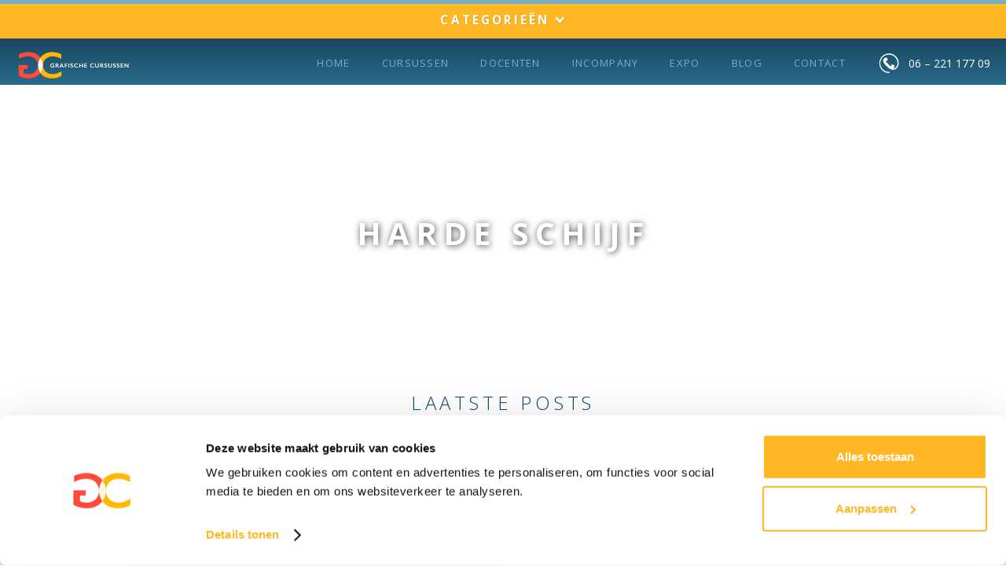

--- FILE ---
content_type: text/html; charset=utf-8
request_url: https://www.grafischecursussen.nl/tags/harde-schijf
body_size: 9008
content:
<!DOCTYPE html><!-- Last Published: Mon Dec 29 2025 11:18:53 GMT+0000 (Coordinated Universal Time) --><html data-wf-domain="www.grafischecursussen.nl" data-wf-page="6435505d22d6d32931ffb817" data-wf-site="5f0af21c6175632a3b9bb1cd" lang="nl" data-wf-collection="6435505d22d6d36becffb740" data-wf-item-slug="harde-schijf"><head><meta charset="utf-8"/><title>Tag: harde schijf | Grafische Cursusssen</title><meta content="Blogs en artikelen over het aan grafische vormgeving gerelateerde onderwerp: harde schijf | Grafische Cursusssen" name="description"/><meta content="Tag: harde schijf | Grafische Cursusssen" property="og:title"/><meta content="Blogs en artikelen over het aan grafische vormgeving gerelateerde onderwerp: harde schijf | Grafische Cursusssen" property="og:description"/><meta content="" property="og:image"/><meta content="Tag: harde schijf | Grafische Cursusssen" property="twitter:title"/><meta content="Blogs en artikelen over het aan grafische vormgeving gerelateerde onderwerp: harde schijf | Grafische Cursusssen" property="twitter:description"/><meta content="" property="twitter:image"/><meta property="og:type" content="website"/><meta content="summary_large_image" name="twitter:card"/><meta content="width=device-width, initial-scale=1" name="viewport"/><meta content="ZRdzohMvgOgAjMSKxl9rJf5W1E1LYK0HC4RGRqtm3sM" name="google-site-verification"/><link href="https://cdn.prod.website-files.com/5f0af21c6175632a3b9bb1cd/css/grafischecursussen.webflow.shared.974a0f551.min.css" rel="stylesheet" type="text/css"/><link href="https://fonts.googleapis.com" rel="preconnect"/><link href="https://fonts.gstatic.com" rel="preconnect" crossorigin="anonymous"/><script src="https://ajax.googleapis.com/ajax/libs/webfont/1.6.26/webfont.js" type="text/javascript"></script><script type="text/javascript">WebFont.load({  google: {    families: ["Open Sans:300,300italic,400,400italic,600,600italic,700,700italic,800,800italic"]  }});</script><script type="text/javascript">!function(o,c){var n=c.documentElement,t=" w-mod-";n.className+=t+"js",("ontouchstart"in o||o.DocumentTouch&&c instanceof DocumentTouch)&&(n.className+=t+"touch")}(window,document);</script><link href="https://cdn.prod.website-files.com/5f0af21c6175632a3b9bb1cd/5f0af21c6175635b959bb609_favicon-32x32.png" rel="shortcut icon" type="image/x-icon"/><link href="https://cdn.prod.website-files.com/5f0af21c6175632a3b9bb1cd/5f0af21c617563301c9bb58e_grafische-cursussen-webclip.png" rel="apple-touch-icon"/><link href="https://www.grafischecursussen.nl/tags/harde-schijf" rel="canonical"/><script type="text/javascript">!function(f,b,e,v,n,t,s){if(f.fbq)return;n=f.fbq=function(){n.callMethod?n.callMethod.apply(n,arguments):n.queue.push(arguments)};if(!f._fbq)f._fbq=n;n.push=n;n.loaded=!0;n.version='2.0';n.agent='plwebflow';n.queue=[];t=b.createElement(e);t.async=!0;t.src=v;s=b.getElementsByTagName(e)[0];s.parentNode.insertBefore(t,s)}(window,document,'script','https://connect.facebook.net/en_US/fbevents.js');fbq('consent', 'revoke');fbq('init', '1427533687335317');fbq('track', 'PageView');</script><style>
*{word-break:break-word;hyphens:manual}li.check:before{list-style:none;content:'';display:inline-block;height:12px;width:12px;background-size:12px;background-image:url(https://cdn.prod.website-files.com/5af2ee355110f86ad4d35e27/5b0ed13e90b4e94d806f7432_Check-icon.png);background-repeat:no-repeat;margin-top:2px;margin-right:6px}li.uncheck:before{list-style:none;content:'';display:inline-block;height:12px;width:12px;background-size:12px;background-image:url(https://cdn.prod.website-files.com/5af2ee355110f86ad4d35e27/5b0ed13f90b4e9338f6f7433_Uncheck-icon.png);background-repeat:no-repeat;margin-top:2px;margin-right:6px}ul{list-style:none}ul li::before{content:"\2022";color:#71b2c6;font-weight:700;display:inline-block;width:1em;margin-left:-1em}.cc-window{opacity:1;transition:opacity 1s ease}.cc-window.cc-invisible{opacity:0}.cc-animate.cc-revoke{transition:transform 1s ease}.cc-animate.cc-revoke.cc-top{transform:translateY(-2em)}.cc-animate.cc-revoke.cc-bottom{transform:translateY(2em)}.cc-animate.cc-revoke.cc-active.cc-bottom,.cc-animate.cc-revoke.cc-active.cc-top,.cc-revoke:hover{transform:translateY(0)}.cc-grower{max-height:0;overflow:hidden;transition:max-height 1s}.cc-link,.cc-revoke:hover{text-decoration:underline}.cc-revoke,.cc-window{position:fixed;overflow:hidden;box-sizing:border-box;font-family:Helvetica,Calibri,Arial,sans-serif;font-size:16px;line-height:1.5em;display:-ms-flexbox;display:flex;-ms-flex-wrap:nowrap;flex-wrap:nowrap;z-index:9999}.cc-window.cc-static{position:static}.cc-window.cc-floating{padding:2em;max-width:24em;-ms-flex-direction:column;flex-direction:column}.cc-window.cc-banner{padding:1em 1.8em;width:100%;-ms-flex-direction:row;flex-direction:row}.cc-revoke{padding:.5em}.cc-header{font-size:18px;font-weight:700}.cc-btn{border-radius:8px}.cc-btn,.cc-close,.cc-link,.cc-revoke{cursor:pointer}.cc-link{opacity:.8;display:inline-block;padding:.2em}.cc-link:hover{opacity:1}.cc-link:active,.cc-link:visited{color:initial}.cc-btn{display:block;padding:.4em .8em;font-size:.9em;font-weight:700;border-width:2px;border-style:solid;text-align:center;white-space:nowrap}.cc-banner .cc-btn:last-child{min-width:140px}.cc-highlight .cc-btn:first-child{background-color:transparent;border-color:transparent}.cc-highlight .cc-btn:first-child:focus,.cc-highlight .cc-btn:first-child:hover{background-color:transparent;text-decoration:underline}.cc-close{display:block;position:absolute;top:.5em;right:.5em;font-size:1.6em;opacity:.9;line-height:.75}.cc-close:focus,.cc-close:hover{opacity:1}.cc-revoke.cc-top{top:0;left:3em;border-bottom-left-radius:.5em;border-bottom-right-radius:.5em}.cc-revoke.cc-bottom{bottom:0;left:3em;border-top-left-radius:.5em;border-top-right-radius:.5em}.cc-revoke.cc-left{left:3em;right:unset}.cc-revoke.cc-right{right:3em;left:unset}.cc-top{top:1em}.cc-left{left:1em}.cc-right{right:1em}.cc-bottom{bottom:1em}.cc-floating>.cc-link{margin-bottom:1em}.cc-floating .cc-message{display:block;margin-bottom:1em}.cc-window.cc-floating .cc-compliance{-ms-flex:1;flex:1}.cc-window.cc-banner{-ms-flex-align:center;align-items:center;padding-right:140px}.cc-banner.cc-top{left:0;right:0;top:0}.cc-banner.cc-bottom{left:0;right:0;bottom:0}.cc-banner .cc-message{-ms-flex:1;flex:1}.cc-compliance{border-radius:20px}.cc-compliance{display:-ms-flexbox;display:flex;-ms-flex-align:center;align-items:center;-ms-flex-line-pack:justify;align-content:space-between}.cc-compliance>.cc-btn{-ms-flex:1;flex:1}.cc-btn+.cc-btn{margin-left:.5em}@media print{.cc-revoke,.cc-window{display:none}}@media screen and (max-width:900px){.cc-btn{white-space:normal}}@media screen and (max-width:414px) and (orientation:portrait),screen and (max-width:736px) and (orientation:landscape){.cc-window.cc-top{top:0}.cc-window.cc-bottom{bottom:0}.cc-window.cc-banner,.cc-window.cc-left,.cc-window.cc-right{left:0;right:0}.cc-window.cc-banner{-ms-flex-direction:column;flex-direction:column}.cc-window.cc-banner .cc-compliance{-ms-flex:1;flex:1}.cc-window.cc-floating{max-width:none}.cc-window .cc-message{margin-bottom:1em}.cc-window.cc-banner{-ms-flex-align:unset;align-items:unset}}.cc-floating.cc-theme-classic{padding:1.2em;border-radius:5px}.cc-floating.cc-type-info.cc-theme-classic .cc-compliance{text-align:center;display:inline;-ms-flex:none;flex:none}.cc-theme-classic .cc-btn{border-radius:5px}.cc-theme-classic .cc-btn:last-child{min-width:140px}.cc-floating.cc-type-info.cc-theme-classic .cc-btn{display:inline-block}.cc-theme-edgeless.cc-window{padding:0}.cc-floating.cc-theme-edgeless .cc-message{margin:2em 2em 1.5em}.cc-banner.cc-theme-edgeless .cc-btn{margin:0;padding:.8em 1.8em;height:100%}.cc-banner.cc-theme-edgeless .cc-message{margin-left:1em}.cc-floating.cc-theme-edgeless .cc-btn+.cc-btn{margin-left:0}@media (max-width:768px){.cc-revoke,.cc-window{font-size:10px}.cc-window.cc-floating{max-width:none;padding-bottom:70px}.cc-bottom{bottom:0}}yellow hover border for the whole course item -->.course-item:hover .cursus-image{border-color:#ffb724}
</style>
<script defer src="https://cdnjs.cloudflare.com/ajax/libs/gsap/3.4.2/gsap.min.js" integrity="sha512-pCPP9sfLW9T7EZiw725jUl+ux032sjGhFE+ZAx00C1iO55ZmZJWpfNGbDf2ZF5b0UqxRqSW548PbZEWmH+S7pA==" crossorigin="anonymous"></script>
<!-- Global site tag (gtag.js) - Google Analytics -->
<!-- Google Tag Manager -->
<script>(function(w,d,s,l,i){w[l]=w[l]||[];w[l].push({'gtm.start':
new Date().getTime(),event:'gtm.js'});var f=d.getElementsByTagName(s)[0],
j=d.createElement(s),dl=l!='dataLayer'?'&l='+l:'';j.async=true;j.src=
'https://www.googletagmanager.com/gtm.js?id='+i+dl;f.parentNode.insertBefore(j,f);
})(window,document,'script','dataLayer','GTM-K34DTPW');</script>
<!-- End Google Tag Manager -->
<script>
console.clear();
/* globals
  $
*/

const data = {
    months: {
        en: [
            'January', 'February', 'March', 'April', 'May', 'June',
            'July', 'August', 'September', 'October', 'November', 'December',
        ],
        local: [
            'januari', 'februari', 'maart', 'april', 'mei', 'juni',
            'juli', 'augustus', 'september', 'oktober', 'november', 'december',
        ],
        short: [
            'jan', 'feb', 'mrt', 'apr', 'mei', 'jun',
            'jul', 'aug', 'sep', 'okt', 'nov', 'dec',
        ],
    },
    days: {
        en: [
            'Monday', 'Tuesday', 'Wednesday', 'Thursday', 'Friday', 'Saturday', 'Sunday',
        ],
        local: [
            'maandag', 'dinsdag', 'woensdag', 'donderdag', 'vrijdag', 'zaterdag', 'zondag',
        ],
        short: [
            'ma', 'di', 'wo', 'do', 'vr', 'za', 'zo',
        ]
    }
};

if (data.months.local.length !== 12 || data.months.short.length !== 12) {
    console.error('Months are incorrect! Check your script.');
}
if (data.days.local.length !== 7 || data.days.short.length !== 7) {
    console.error('Days are incorrect! Check your script.');
}

const convertToLocal = (daydate, whatToConvert) => {
    whatToConvert.each(function() {
        const theObject = $(this);
        let text = theObject.text();

        if (daydate === 'm' || daydate === 'month' || daydate === 'months') {
            for (let i = 0; i < data.months.en.length; i++) {
                // Volledige maandnaam vervangen
                text = text.replaceAll(data.months.en[i], data.months.local[i]);
                // Engelse afkorting vervangen door NL afkorting
                text = text.replaceAll(data.months.en[i].substring(0, 3), data.months.short[i]);
            }
        } else if (daydate === 'd' || daydate === 'day' || daydate === 'days') {
            for (let i = 0; i < data.days.en.length; i++) {
                // Volledige dagnaam vervangen
                text = text.replaceAll(data.days.en[i], data.days.local[i]);
                // Engelse afkorting vervangen door NL afkorting
                text = text.replaceAll(data.days.en[i].substring(0, 3), data.days.short[i]);
            }
        }

        theObject.text(text);
    });
};
</script>
<script type="text/javascript">window.__WEBFLOW_CURRENCY_SETTINGS = {"currencyCode":"EUR","symbol":"€","decimal":".","fractionDigits":2,"group":",","template":"{{wf {\"path\":\"symbol\",\"type\":\"PlainText\"} }} {{wf {\"path\":\"amount\",\"type\":\"CommercePrice\"} }} {{wf {\"path\":\"currencyCode\",\"type\":\"PlainText\"} }}","hideDecimalForWholeNumbers":false};</script></head><body><div class="progress-scroll-block"><div class="progress-scroll-bar"></div><div class="progress-scroll-bar-background"></div></div><div class="blog-menu"><div class="blog-menu-wrapper"><div data-delay="0" data-hover="false" class="w-dropdown"><div class="blog-menu-dropdown-toggle w-dropdown-toggle"><div class="blog__dropdown-icon w-icon-dropdown-toggle"></div><div class="blog-menu-dropdown">Categorieën</div></div><nav class="blog-dropdown w-dropdown-list"><div class="w-dyn-list"><div role="list" class="w-dyn-items"><div role="listitem" class="w-dyn-item"><a href="/blog-category/apple" class="blog-dropdow-link w-dropdown-link">Apple</a></div><div role="listitem" class="w-dyn-item"><a href="/blog-category/desktop-publishing" class="blog-dropdow-link w-dropdown-link">Desktop Publishing</a></div><div role="listitem" class="w-dyn-item"><a href="/blog-category/grafische-vormgeving" class="blog-dropdow-link w-dropdown-link">Grafische Vormgeving</a></div><div role="listitem" class="w-dyn-item"><a href="/blog-category/illustrator" class="blog-dropdow-link w-dropdown-link">Illustrator</a></div><div role="listitem" class="w-dyn-item"><a href="/blog-category/indesign" class="blog-dropdow-link w-dropdown-link">InDesign</a></div><div role="listitem" class="w-dyn-item"><a href="/blog-category/nieuwsbrieven" class="blog-dropdow-link w-dropdown-link">Nieuwsbrieven</a></div><div role="listitem" class="w-dyn-item"><a href="/blog-category/photoshop" class="blog-dropdow-link w-dropdown-link">Photoshop</a></div><div role="listitem" class="w-dyn-item"><a href="/blog-category/premiere-pro" class="blog-dropdow-link w-dropdown-link">Premiere Pro</a></div><div role="listitem" class="w-dyn-item"><a href="/blog-category/tips-tricks" class="blog-dropdow-link w-dropdown-link">Tips &amp; Tricks</a></div><div role="listitem" class="w-dyn-item"><a href="/blog-category/trends" class="blog-dropdow-link w-dropdown-link">Trends</a></div><div role="listitem" class="w-dyn-item"><a href="/blog-category/video" class="blog-dropdow-link w-dropdown-link">Video</a></div></div></div></nav></div></div></div><div data-collapse="medium" data-animation="over-right" data-duration="400" data-w-id="368d9ad0-e902-ae70-3a23-b081d66f658a" data-easing="ease" data-easing2="ease" role="banner" class="navbar-cc w-nav"><div class="navbar-container"><a href="/" class="brand w-nav-brand"><img src="https://cdn.prod.website-files.com/5f0af21c6175632a3b9bb1cd/5f4a4ba60bb66a67ba64eae8_logo%20GC_h_wit_vet.svg" width="148" height="50" alt="Logo Grafische Cursussen" class="logo-image"/></a><nav role="navigation" class="nav-menu w-nav-menu"><div class="navigation-block"><a href="/" class="menu-link">Home</a><div id="btnMenuCursussen" class="menu-link">Cursussen</div><a href="/overig/docenten" class="menu-link">Docenten</a><a href="/overig/incompany-trainingen" class="menu-link">incompany</a><a href="/overig/expo" class="menu-link">Expo</a><a href="/blog" class="menu-link">BLOG</a><a href="/overig/contact" class="menu-link">Contact</a></div><a rel="canonical" href="#" class="contact-link w-inline-block"></a><a href="tel:0622117709" class="contact-button w-inline-block"><img src="https://cdn.prod.website-files.com/5f0af21c6175632a3b9bb1cd/5f0af21c6175635df09bb5fd_phone.svg" width="30" alt="Telefoon" height="30" class="image-15"/><div class="button-3">06 – 221 177 09</div></a></nav><div class="menu-button w-nav-button"><div class="icon-3 w-icon-nav-menu"></div></div><div class="cursussen-link-code w-embed w-script"><script>
	var Webflow = Webflow || [];
	Webflow.push(function () {

		var BP_MOBILE = 768;

		$('#btnMenuCursussen').on('click', function () {
			if (window.innerWidth >= BP_MOBILE) {
				//$('.cursussen-block').show();
        gsap.set('.curs-popup', {display: 'block', autoAlpha: 0, top: '-=100'});
        gsap.to('.curs-popup', { duration: .5, autoAlpha: 1, top: 0, ease: 'expo.out' });
			} else {
				window.location = '/cursussen';
			}
		});

		$('#btnCloseCursussen, .curs-popup__container').on('click', function () {
			//$('.cursussen-block').hide();
      gsap.to('.curs-popup', { duration: .5, autoAlpha: 0, top: '-=100', ease: 'expo.out' });      
		});

	});
</script></div></div><div class="curs-popup"><div class="curs-popup__container"><div class="curs-popup__wrap"><div class="curs-popup__top"><h2 class="curs-popup__title">Heb je vandaag al iets leuks geleerd?</h2><img src="https://cdn.prod.website-files.com/5f0af21c6175632a3b9bb1cd/5f32a32697e92170cb20fa6b_close_button_blue.png" alt="close icon" id="btnCloseCursussen" width="70" class="cursussen-close-button"/></div><div class="curs-popup__mid"><div class="curs-popup__mid-left"><div class="footer-menu-heading"><strong>ADOBe Cursussen</strong></div><img src="https://cdn.prod.website-files.com/5f0af21c6175632a3b9bb1cd/5f0af21c6175637dfb9bb58d_gc-footer-devider.png" alt="Streep" class="footer__divider-img is--popup-left"/><div class="w-dyn-list"><div role="list" class="hp-curs-popup__list w-dyn-items"><div role="listitem" class="hp-curs-popup__item w-dyn-item"><a href="/cursussen/indesign-basis" class="footer-menu-link">InDesign Basis</a><div class="hp-curs-popup__item-index hide">1</div></div><div role="listitem" class="hp-curs-popup__item w-dyn-item"><a href="/cursussen/photoshop-basis" class="footer-menu-link">Photoshop Basis</a><div class="hp-curs-popup__item-index hide">2</div></div><div role="listitem" class="hp-curs-popup__item w-dyn-item"><a href="/cursussen/illustrator-basis" class="footer-menu-link">Illustrator Basis</a><div class="hp-curs-popup__item-index hide">3</div></div><div role="listitem" class="hp-curs-popup__item w-dyn-item"><a href="/cursussen/dtp-compleet" class="footer-menu-link">DTP Compleet</a><div class="hp-curs-popup__item-index hide">4</div></div><div role="listitem" class="hp-curs-popup__item w-dyn-item"><a href="/cursussen/premiere-pro-basis" class="footer-menu-link">Premiere Pro Basis</a><div class="hp-curs-popup__item-index hide">5</div></div><div role="listitem" class="hp-curs-popup__item w-dyn-item"><a href="/cursussen/after-effects-basis" class="footer-menu-link">After Effects Basis</a><div class="hp-curs-popup__item-index hide">6</div></div><div role="listitem" class="hp-curs-popup__item w-dyn-item"><a href="/cursussen/cartoon-animaties-basis" class="footer-menu-link">Cartoon Animaties Basis</a><div class="hp-curs-popup__item-index hide">7</div></div><div role="listitem" class="hp-curs-popup__item w-dyn-item"><a href="/cursussen/indesign-basis-8-weken" class="footer-menu-link">InDesign Basis 8 weken</a><div class="hp-curs-popup__item-index hide">8</div></div><div role="listitem" class="hp-curs-popup__item w-dyn-item"><a href="/cursussen/photoshop-basis-7-weken" class="footer-menu-link">Photoshop Basis 7 weken</a><div class="hp-curs-popup__item-index hide">9</div></div><div role="listitem" class="hp-curs-popup__item w-dyn-item"><a href="/cursussen/illustrator-basis-7-weken" class="footer-menu-link">Illustrator Basis 7 weken</a><div class="hp-curs-popup__item-index hide">10</div></div><div role="listitem" class="hp-curs-popup__item w-dyn-item"><a href="/cursussen/ai-content-creatie-voor-ontwerpers" class="footer-menu-link">AI-Content Creatie voor ontwerpers</a><div class="hp-curs-popup__item-index hide">11</div></div><div role="listitem" class="hp-curs-popup__item w-dyn-item"><a href="/cursussen/videoproductie-met-ai" class="footer-menu-link">Videoproductie met AI</a><div class="hp-curs-popup__item-index hide">11.5</div></div><div role="listitem" class="hp-curs-popup__item w-dyn-item"><a href="/cursussen/photoshop-en-artificiele-intelligentie-ai" class="footer-menu-link">Photoshop &amp; Artificiële Intelligentie</a><div class="hp-curs-popup__item-index hide">12</div></div><div role="listitem" class="hp-curs-popup__item w-dyn-item"><a href="/cursussen/indesign-gevorderd" class="footer-menu-link">InDesign Gevorderd</a><div class="hp-curs-popup__item-index hide">13</div></div><div role="listitem" class="hp-curs-popup__item w-dyn-item"><a href="/cursussen/indesign-compleet" class="footer-menu-link">InDesign Compleet</a><div class="hp-curs-popup__item-index hide">14</div></div><div role="listitem" class="hp-curs-popup__item w-dyn-item"><a href="/cursussen/indesign-interactief" class="footer-menu-link">InDesign Interactief</a><div class="hp-curs-popup__item-index hide">14.2</div></div><div role="listitem" class="hp-curs-popup__item w-dyn-item"><a href="/cursussen/photoshop-gevorderd" class="footer-menu-link">Photoshop Gevorderd</a><div class="hp-curs-popup__item-index hide">15</div></div><div role="listitem" class="hp-curs-popup__item w-dyn-item"><a href="/cursussen/illustrator-gevorderd" class="footer-menu-link">Illustrator Gevorderd</a><div class="hp-curs-popup__item-index hide">16</div></div><div role="listitem" class="hp-curs-popup__item w-dyn-item"><a href="/cursussen/cartoon-animaties-gevorderd" class="footer-menu-link">Cartoon Animaties Gevorderd</a><div class="hp-curs-popup__item-index hide">17</div></div><div role="listitem" class="hp-curs-popup__item w-dyn-item"><a href="/cursussen/infographics" class="footer-menu-link">Infographics</a><div class="hp-curs-popup__item-index hide">18</div></div><div role="listitem" class="hp-curs-popup__item w-dyn-item"><a href="/cursussen/gif-animaties" class="footer-menu-link">GIF Animaties</a><div class="hp-curs-popup__item-index hide">18.2</div></div><div role="listitem" class="hp-curs-popup__item w-dyn-item"><a href="/cursussen/cartoon-animaties-gevorderd-6-weken" class="footer-menu-link">Cartoon Animaties Gevorderd 6 weken</a><div class="hp-curs-popup__item-index hide">140</div></div><div role="listitem" class="hp-curs-popup__item w-dyn-item"><a href="/cursussen/lightroom-classic-basis" class="footer-menu-link">Lightroom Classic Basis</a><div class="hp-curs-popup__item-index hide">160</div></div><div role="listitem" class="hp-curs-popup__item w-dyn-item"><a href="/cursussen/lightroom-classic-gevorderd" class="footer-menu-link">Lightroom Classic Gevorderd</a><div class="hp-curs-popup__item-index hide">180</div></div></div></div></div><div class="curs-popup__mid-right"><div class="footer-menu-heading"><strong>Overige Cursussen</strong></div><img src="https://cdn.prod.website-files.com/5f0af21c6175632a3b9bb1cd/5f0af21c6175637dfb9bb58d_gc-footer-devider.png" alt="Streep" class="footer__divider-img"/><div class="w-dyn-list"><div role="list" class="w-dyn-items"><div role="listitem" class="w-dyn-item"><a href="/cursussen/davinci-resolve-basis" class="footer-menu-link">DaVinci Resolve Basis</a></div><div role="listitem" class="w-dyn-item"><a href="/cursussen/jaarcursus-grafische-vormgeving" class="footer-menu-link">Jaarcursus Grafische Vormgeving</a></div><div role="listitem" class="w-dyn-item"><a href="/cursussen/jaarcursus-van-concept-naar-realisatie" class="footer-menu-link">Jaarcursus van Concept naar Realisatie</a></div><div role="listitem" class="w-dyn-item"><a href="/cursussen/introductie-grafische-vormgeving" class="footer-menu-link">Introductie Grafische Vormgeving</a></div><div role="listitem" class="w-dyn-item"><a href="/cursussen/nieuwsbrieven-met-mailchimp" class="footer-menu-link">Nieuwsbrieven met MailChimp</a></div><div role="listitem" class="w-dyn-item"><a href="/cursussen/apple-keynote" class="footer-menu-link">Apple Keynote</a></div><div role="listitem" class="w-dyn-item"><a href="/cursussen/wordpress-basis" class="footer-menu-link">WordPress Basis</a></div><div role="listitem" class="w-dyn-item"><a href="/cursussen/wordpress-basis-6-weken" class="footer-menu-link">WordPress Basis 6 weken</a></div><div role="listitem" class="w-dyn-item"><a href="/cursussen/wordpress-gevorderd" class="footer-menu-link">WordPress Gevorderd</a></div><div role="listitem" class="w-dyn-item"><a href="/cursussen/os-x-basis" class="footer-menu-link">OS X Basis</a></div><div role="listitem" class="w-dyn-item"><a href="/cursussen/os-x-gevorderd" class="footer-menu-link">OS X gevorderd</a></div></div></div></div></div><div class="curs-popup__bottom"><div class="curs-popup__bot-left"><a href="/cursussen" class="hp-hdr__curs-table-btn is--popup w-button">Alle cursussen en tarieven</a></div><div class="curs-popup__bot-right"><a href="/cursussen-search" class="hp-hdr__curs-table-search w-button">Zoek je cursus op lokatie of datum</a></div></div></div></div></div></div><div class="body-container"><div style="background-image:none" class="hero-section-tags"><h1 class="blog-category__h1">harde schijf</h1></div><div class="blog-section"><div class="section-container w-container"><h3 class="blog__h3">Laatste Posts</h3><div class="w-dyn-list"><div role="list" class="masonry w-dyn-items w-row"><div role="listitem" class="masonry-item w-dyn-item w-col w-col-6"><div class="blog-card"><a href="/blog/de-beste-laptops-en-desktops-voor-grafische-vormgeving" class="w-inline-block"><img alt="Laptops en desktops voor grafische vormgeving (update feb. 2025)" src="https://cdn.prod.website-files.com/5f0af21c61756357f29bb1d1/5f67465140354b61aaa915de_thumbfoto.jpg" class="card-image"/><div class="blog-card-text-block"><h3 class="h3">Laptops en desktops voor grafische vormgeving (update feb. 2025)</h3><div class="blog-dateline-block"><div class="timeofformat">9</div><div class="blog-dateline dateclass">May</div><div class="blog-dateline dateclass">2025</div><div class="blog-credit-by">door</div><div class="blog-dateline">Angelo Spiler</div></div><img src="https://cdn.prod.website-files.com/5f0af21c6175632a3b9bb1cd/5f0af21c6175637dfb9bb58d_gc-footer-devider.png" alt="Streep" class="cursus-divider"/><div class="card-dateline">Als je van plan bent grafisch vorm te geven, aan welke eisen moet je computer dan voldoen? En hoe belangrijk zijn een groot beeldscherm, een tekentablet en je keuze voor Windows of Apple? In deze blog een aantal aanbevelingen en best ‘practices’.</div><img src="https://cdn.prod.website-files.com/5f0af21c6175632a3b9bb1cd/5f0af21c6175637dfb9bb58d_gc-footer-devider.png" alt="Streep" class="cursus-divider"/><div class="card-author-block"><div class="card-author-tagline">Angelo Spiler</div></div></div></a></div></div></div></div></div></div></div><div class="footer"><div class="footer-menu"><div class="w-container"><h2 class="subscription-heading-h2">Heb je vandaag al iets leuks geleerd?</h2><div class="footer__grid"><div class="footer__column-wrapper"><div class="footer-menu-heading">Leren</div><img src="https://cdn.prod.website-files.com/5f0af21c6175632a3b9bb1cd/5f0af21c6175637dfb9bb58d_gc-footer-devider.png" width="220" height="4" loading="lazy" alt="Streep" class="footer__divider-img"/><div class="footer__text"><a href="/overig/aanbieding" class="footer-menu-link">In de aanbieding</a></div><div class="footer__text"><a href="/overig/e-books" class="footer-menu-link">e-Books</a></div><div class="footer__text"><a href="/overig/tests-voor-certificaat" class="footer-menu-link">tests jaarcursus</a></div><div class="footer__text"><a href="https://create.kahoot.it/share/photoshop-publieke-kennismakingsquiz/891b14bc-c5ad-4bf6-89c1-fada9368969c" class="footer-menu-link">Kennisquiz Photoshop</a></div><div class="footer__text"><a href="https://create.kahoot.it/share/publieke-vormgevingsquizzzz/77be3280-5c77-4872-94f7-01d6650b2a75" class="footer-menu-link">Kennisquiz vormgeving</a></div><div class="footer__text"><a href="https://grafischecursussen.blogspot.com/" class="footer-menu-link">KennisBANK</a></div><div class="footer__text"><a href="https://www.youtube.com/channel/UCbp97Hpetv2pP5GyqEcrkrw" target="_blank" class="footer-menu-link">Youtube -Tutorials</a></div></div><div class="footer__column-wrapper"><div class="footer-menu-heading"><strong>Social Buzz</strong></div><img src="https://cdn.prod.website-files.com/5f0af21c6175632a3b9bb1cd/5f0af21c6175637dfb9bb58d_gc-footer-devider.png" width="220" height="4" loading="lazy" alt="Streep" class="footer__divider-img"/><div class="footer__text"><a href="https://grafischecursussen.typeform.com/to/wsoSnW" target="_blank" class="footer-menu-link">Beoordeel ons</a></div><div class="footer__text"><a href="https://www.facebook.com/grafischetrainingen" target="_blank" class="footer-menu-link">Facebook</a></div><div class="footer__text"><a href="https://www.linkedin.com/company/grafischecursussen-nl" target="_blank" class="footer-menu-link">LinkedIn</a></div><div class="footer__text"><a href="https://nl.pinterest.com/grafischecursussen/" target="_blank" class="footer-menu-link">Pinterest</a></div><div class="footer__text"><a href="https://www.instagram.com/grafischecursussen/" target="_blank" class="footer-menu-link">Instagram</a></div><div class="footer__text"><a href="https://www.youtube.com/channel/UCbp97Hpetv2pP5GyqEcrkrw" target="_blank" class="footer-menu-link">Youtube</a></div><div class="footer__text"><a href="https://twitter.com/angelospiler" target="_blank" class="footer-menu-link">Twitter</a></div></div><div id="w-node-bc9ed140-b4e2-c38a-0df8-6469aabbc19d-5fcfd713" class="footer__column-wrapper"><div class="footer-menu-heading"><strong>Bedrijf</strong></div><img src="https://cdn.prod.website-files.com/5f0af21c6175632a3b9bb1cd/5f0af21c6175637dfb9bb58d_gc-footer-devider.png" width="220" height="4" loading="lazy" alt="Streep" class="footer__divider-img"/><div class="footer__text"><a href="/overig/contact" class="footer-menu-link">Contact</a></div><div class="footer__text"><a href="/overig/leslokaties" class="footer-menu-link">Leslokaties</a></div><div class="footer__text"><a href="/overig/incompany-trainingen" class="footer-menu-link">Maatwerk en In Company</a></div><div class="footer__text"><a href="/overig/jaarcursus" class="footer-menu-link">Jaarcursus</a></div><div class="footer__text"><a href="/overig/faq" class="footer-menu-link">FAQ</a></div><div class="footer__text"><a href="/overig/gedragscode-klachtenregeling" class="footer-menu-link">Gedragscode &amp; Klachtenregeling</a></div><div class="footer__text"><a href="/overig/algemene-voorwaarden-nrto" class="footer-menu-link">Algemene voorwaarden NRTO</a></div><div class="footer__text"><a href="/overig/privacy-verklaring" class="footer-menu-link">Privacy verklaring</a></div><div class="footer__text"><a href="https://grafischecursussen.typeform.com/to/sdzddw" target="_blank" class="footer-menu-link">Formulier herroeping</a></div></div><div id="w-node-c6b6cf86-acfe-d984-b9f3-64ed58a2b14c-5fcfd713" class="footer__column-wrapper"><img src="https://cdn.prod.website-files.com/5f0af21c6175632a3b9bb1cd/5f4a4ba60bb66a67ba64eae8_logo%20GC_h_wit_vet.svg" width="300" alt="Logo Grafische Cursussen" height="60" loading="lazy" class="footer__logo"/><img src="https://cdn.prod.website-files.com/5f0af21c6175632a3b9bb1cd/5f0af21c6175637dfb9bb58d_gc-footer-devider.png" width="220" height="4" loading="lazy" alt="Streep" class="footer__divider-img"/><a href="https://grafischecursussen.typeform.com/to/BBiGpM" target="_blank" class="gc-button w-button">Stuur Mij TIPS &amp; TRICKS</a><div class="footer__text-summary">Onze digitale uitgave &#x27;Tips &amp; Tricks&#x27; bevat de laat­ste blog, nieuwtjes en cursus­data. In de nieuws­brief staan ook cur­sus­sen met kor­ting. Blijf op de hoogte! Schrijf je nu in en ontvang het Photo­shop-eBook ter waarde van € 16,95 cadeau!</div></div><div class="footer__logos-wrapper"><a href="https://www.nrto.nl/" class="footer__logo-link w-inline-block"><img src="https://cdn.prod.website-files.com/5f0af21c6175632a3b9bb1cd/626bc2000c53da9361b786b2_logo_nrto_keurmerk.png" alt="logo NRTO-keurmerk" loading="lazy" height="60" class="footer-logo-image"/></a><a href="/overig/scholingpartner-uwv" class="footer__logo-link w-inline-block"><img src="https://cdn.prod.website-files.com/5f0af21c6175632a3b9bb1cd/6215ec25abb2503c9d32d633_logo_UWV_webkleur.png" alt="logo UWV" loading="lazy" height="60" class="footer-logo-image"/></a><a href="https://www.crkbo.nl/" class="footer__logo-link w-inline-block"><img src="https://cdn.prod.website-files.com/5f0af21c6175632a3b9bb1cd/62cc37b92a14979ab695dd1d_logo_crkbo_instelling_webkleur%20(1).png" alt="logo CRKBO" loading="lazy" height="60" class="footer-logo-image"/></a></div><div id="w-node-a384cdeb-b6a0-4e44-6b34-98aab9dee071-5fcfd713" class="footer__logos-wrapper is--last"><a id="w-node-a384cdeb-b6a0-4e44-6b34-98aab9dee072-5fcfd713" href="https://www.springest.nl/" class="footer__logo-link w-inline-block"><img src="https://cdn.prod.website-files.com/5f0af21c6175632a3b9bb1cd/6215ea83c6e8c95c8fd13a81_logo_Springest_webkleur.png" alt="logo Springest" loading="lazy" height="60" class="footer-logo-image is--springest"/></a><a href="https://www.roc.nl/" class="footer__logo-link w-inline-block"><img src="https://cdn.prod.website-files.com/5f0af21c6175632a3b9bb1cd/6215ef0cc9be66d475f58d16_logo_ROC_webkleur.png" alt="logo ROC" loading="lazy" height="60" class="footer-logo-image"/></a><a href="https://www.everlearn.nl/" class="footer__logo-link w-inline-block"></a></div></div></div></div><div class="footer-tagline">© GRAFISCHE CURSUSSEN IS ONDERDEEL VAN OPTION ONE • 2025</div></div><script src="https://d3e54v103j8qbb.cloudfront.net/js/jquery-3.5.1.min.dc5e7f18c8.js?site=5f0af21c6175632a3b9bb1cd" type="text/javascript" integrity="sha256-9/aliU8dGd2tb6OSsuzixeV4y/faTqgFtohetphbbj0=" crossorigin="anonymous"></script><script src="https://cdn.prod.website-files.com/5f0af21c6175632a3b9bb1cd/js/webflow.schunk.b8534fd20dd64675.js" type="text/javascript"></script><script src="https://cdn.prod.website-files.com/5f0af21c6175632a3b9bb1cd/js/webflow.schunk.81e84d375e916845.js" type="text/javascript"></script><script src="https://cdn.prod.website-files.com/5f0af21c6175632a3b9bb1cd/js/webflow.schunk.5720e6a596edc39c.js" type="text/javascript"></script><script src="https://cdn.prod.website-files.com/5f0af21c6175632a3b9bb1cd/js/webflow.schunk.2ca7a132d23611b0.js" type="text/javascript"></script><script src="https://cdn.prod.website-files.com/5f0af21c6175632a3b9bb1cd/js/webflow.3db5def4.c81f7750161f54f9.js" type="text/javascript"></script><!-- Google Tag Manager (noscript) -->
<noscript><iframe src="https://www.googletagmanager.com/ns.html?id=GTM-K34DTPW"
height="0" width="0" style="display:none;visibility:hidden"></iframe></noscript>
<!-- End Google Tag Manager (noscript) --><meta property="og:url" content="https://www.grafischecursussen.nl/tags/harde-schijf"/></body></html>

--- FILE ---
content_type: image/svg+xml
request_url: https://cdn.prod.website-files.com/5f0af21c6175632a3b9bb1cd/5f4a4ba60bb66a67ba64eae8_logo%20GC_h_wit_vet.svg
body_size: 2090
content:
<?xml version="1.0" encoding="utf-8"?>
<!-- Generator: Adobe Illustrator 21.1.0, SVG Export Plug-In . SVG Version: 6.00 Build 0)  -->
<svg version="1.0" id="Layer_1" xmlns="http://www.w3.org/2000/svg" xmlns:xlink="http://www.w3.org/1999/xlink" x="0px" y="0px"
	 width="1700px" height="468px" viewBox="0 0 1700 468" enable-background="new 0 0 1700 468" xml:space="preserve">
<path fill="#FFF5E1" d="M371.6,137.1c-3.1-5-6.3-9.8-9.8-14.4c-3.4,4.6-6.7,9.4-9.8,14.4c-18.4,30.1-27.5,64-27.5,101.8
	c0,35.3,8.9,67.7,26.7,97.4c3.1,5.1,6.3,10,9.8,14.6c3.9-5,7.5-10.3,10.9-15.8c18-29.4,27-62.1,27-98.3
	C398.8,200.1,389.7,166.9,371.6,137.1z"/>
<path fill="#FF4B3A" d="M351.2,335.3c-17.8-29.6-26.7-62.1-26.7-97.4c0-37.8,9.2-71.7,27.5-101.8c3.1-5,6.3-9.8,9.8-14.4
	c-17.1-22.9-39.2-41.1-66.2-54.8c-32.5-16.5-68.7-24.7-108.6-24.7c-46.2,0-92,10.3-137.5,30.9v66.3c45.5-23.1,90.2-34.6,134.3-34.6
	c27.4,0,51.7,5.5,73,16.4c21.3,10.9,37.8,26.6,49.5,47.1c11.7,20.5,17.6,43.4,17.6,68.6c0,38.3-12.8,69.2-38.3,92.5
	s-59.1,35-100.8,35c-11.5,0-22.4-1-32.9-3c-10.5-2-23-5.7-37.5-11.3v-62.3h62v-56.7H41.9v154.7c18.4,12.9,40.6,23,66.5,30.2
	c25.9,7.3,52.8,10.9,80.7,10.9c39.6,0,75.4-8.1,107.6-24.4c26.1-13.2,47.5-30.8,64.3-52.6C357.5,345.2,354.2,340.4,351.2,335.3z"/>
<path fill="#FFB800" d="M598.5,355.5c-18.7,5.9-38.4,8.9-58.9,8.9c-26.9,0-51-5.4-72.5-16.2c-21.5-10.8-38.1-26.2-50-46.1
	s-17.7-42.3-17.7-67.4c0-24.5,5.9-46.8,17.9-66.9c11.9-20,28.6-35.6,50.1-46.6s45.6-16.5,72.2-16.5c21.3,0,41.8,3,61.4,8.9
	s41,15.5,64,28.7V74.1c-23.6-11.6-45.7-19.9-66.1-24.7s-41.3-7.3-62.6-7.3c-40.3,0-76.5,8.1-108.6,24.4c-26.8,13.6-48.8,32-66,55.1
	c3.5,4.6,6.8,9.4,9.8,14.4c18.2,29.7,27.3,62.9,27.3,99.6c0,36.2-9,68.9-27,98.3c-3.4,5.5-7,10.8-10.9,15.8
	c16.7,22.6,37.9,40.4,63.7,53.4c31.2,15.8,66.5,23.6,106.1,23.6c27.2,0,51-2.7,71.4-8.1s42.8-14.4,67.1-27.1v-68.2
	C640.8,339,617.2,349.6,598.5,355.5z"/>
<g>
	<path fill="#FFFFFF" d="M539.7,207.3c7.5,0,14.9,1.7,22.2,5v10.7c-7.4-3.7-14.6-5.6-21.7-5.6c-4.4,0-8.4,0.9-11.8,2.7
		c-3.4,1.8-6.1,4.3-8,7.6c-1.9,3.3-2.8,7-2.8,11.1c0,6.2,2.1,11.2,6.2,15c4.1,3.8,9.6,5.7,16.3,5.7c1.9,0,3.6-0.2,5.3-0.5
		c1.7-0.3,3.7-0.9,6.1-1.8v-10.1h-10v-9.2h21.8v25c-3,2.1-6.6,3.7-10.8,4.9c-4.2,1.2-8.5,1.8-13.1,1.8c-6.4,0-12.2-1.3-17.4-4
		c-5.2-2.6-9.3-6.3-12.2-11.1c-2.9-4.8-4.4-10.1-4.4-15.9c0-5.9,1.5-11.3,4.4-16.1c2.9-4.8,7-8.5,12.3-11.2
		C527.4,208.7,533.3,207.3,539.7,207.3z"/>
	<path fill="#FFFFFF" d="M603.8,208.1c5.7,0,10.4,1.6,14,4.7c3.6,3.2,5.4,7.3,5.4,12.3c0,3.4-0.9,6.5-2.7,9
		c-1.8,2.6-4.4,4.6-7.9,6.1c1.9,1,3.7,2.5,5.2,4.3c1.5,1.8,3.4,4.8,5.6,9.1c3.7,7.4,6.5,12.4,8.3,15.2h-13.1
		c-0.9-1.3-2.1-3.5-3.7-6.4c-3.4-6.5-5.8-10.8-7.4-13.1c-1.6-2.2-3.1-3.8-4.5-4.8c-1.4-0.9-3.1-1.4-5-1.4h-4.3v25.6H582v-60.7H603.8
		z M601.2,234c3.1,0,5.5-0.8,7.2-2.3c1.8-1.5,2.6-3.6,2.6-6.3c0-2.8-0.9-4.9-2.6-6.2s-4.2-2.1-7.4-2.1h-7.3V234H601.2z"/>
	<path fill="#FFFFFF" d="M676.3,208.1l26.8,60.7h-12.4l-6.3-14.8h-27l-5.9,14.8h-12.3l25-60.7H676.3z M661,245.1h19.6l-10.3-24
		L661,245.1z"/>
	<path fill="#FFFFFF" d="M753.5,208.1v9.2h-25.3V233h25.3v9.3h-25.3v26.6h-11.7v-60.7H753.5z"/>
	<path fill="#FFFFFF" d="M782.4,208.1v60.7h-11.7v-60.7H782.4z"/>
	<path fill="#FFFFFF" d="M819.9,207.3c5.9,0,11.6,1.5,17.1,4.4v10.4c-6.3-3.8-11.9-5.7-16.7-5.7c-3,0-5.3,0.6-6.9,1.7
		c-1.7,1.1-2.5,2.7-2.5,4.6c0,2.3,1.5,4.4,4.6,6.3c0.9,0.6,4.2,2.2,10,4.9c5,2.3,8.6,5,10.8,7.8c2.2,2.9,3.3,6.3,3.3,10.3
		c0,5.2-1.9,9.4-5.6,12.6s-8.6,4.8-14.6,4.8c-3.9,0-7.2-0.4-10-1.3c-2.8-0.9-5.9-2.3-9.4-4.4v-11.6c6.5,5.4,12.6,8.1,18.3,8.1
		c2.9,0,5.2-0.6,7-1.9c1.8-1.2,2.7-2.9,2.7-5c0-2.8-1.5-5.1-4.6-6.9c-2.5-1.4-5.8-3.1-9.9-5c-4.8-2.2-8.4-4.7-10.7-7.6
		c-2.4-2.9-3.5-6.3-3.5-10.1c0-5.1,1.9-9.2,5.7-12.2C808.6,208.8,813.6,207.3,819.9,207.3z"/>
	<path fill="#FFFFFF" d="M887.9,207.3c3.4,0,6.8,0.4,10.1,1.2s6.9,2.1,10.7,4v11c-3.7-2.1-7.2-3.7-10.4-4.6c-3.2-1-6.5-1.4-9.9-1.4
		c-4.3,0-8.2,0.9-11.7,2.7c-3.5,1.8-6.2,4.3-8.1,7.5c-1.9,3.2-2.9,6.9-2.9,10.8c0,4.1,1,7.7,2.9,10.9c1.9,3.2,4.6,5.7,8.1,7.5
		c3.5,1.8,7.4,2.6,11.7,2.6c3.3,0,6.5-0.5,9.5-1.4s6.8-2.7,11.5-5.2v11c-3.9,2.1-7.6,3.5-10.9,4.4s-7.2,1.3-11.6,1.3
		c-6.4,0-12.1-1.3-17.2-3.8c-5-2.5-9-6.2-11.9-11c-2.9-4.8-4.3-10-4.3-15.8c0-6.1,1.5-11.6,4.5-16.5c3-4.9,7.1-8.6,12.3-11.3
		C875.5,208.7,881.4,207.3,887.9,207.3z"/>
	<path fill="#FFFFFF" d="M938.5,208.1v25.6H970v-25.6h11.7v60.7H970v-25.6h-31.5v25.6h-11.7v-60.7H938.5z"/>
	<path fill="#FFFFFF" d="M1040.6,208.1v9.2h-27.5v15.9h26.3v9.2h-26.3v17.3h28.1v9.2h-39.9v-60.7H1040.6z"/>
	<path fill="#FFFFFF" d="M1121.2,207.3c3.4,0,6.8,0.4,10.1,1.2s6.9,2.1,10.7,4v11c-3.7-2.1-7.2-3.7-10.4-4.6c-3.2-1-6.5-1.4-9.9-1.4
		c-4.3,0-8.2,0.9-11.7,2.7c-3.5,1.8-6.2,4.3-8.1,7.5c-1.9,3.2-2.9,6.9-2.9,10.8c0,4.1,1,7.7,2.9,10.9c1.9,3.2,4.6,5.7,8.1,7.5
		c3.5,1.8,7.4,2.6,11.7,2.6c3.3,0,6.5-0.5,9.5-1.4s6.8-2.7,11.5-5.2v11c-3.9,2.1-7.6,3.5-10.9,4.4s-7.2,1.3-11.6,1.3
		c-6.4,0-12.1-1.3-17.2-3.8c-5-2.5-9-6.2-11.9-11c-2.9-4.8-4.3-10-4.3-15.8c0-6.1,1.5-11.6,4.5-16.5c3-4.9,7.1-8.6,12.3-11.3
		C1108.8,208.7,1114.7,207.3,1121.2,207.3z"/>
	<path fill="#FFFFFF" d="M1171.4,208.1v35.3c0,3.6,0.5,6.5,1.6,8.6c1.1,2.1,2.9,3.9,5.3,5.3c2.5,1.4,5.3,2.1,8.6,2.1
		c3.6,0,6.6-0.7,9.1-2s4.3-3.1,5.5-5.4c1.2-2.3,1.7-5.4,1.7-9.5v-34.5h11.7v36.1c0,8.2-2.4,14.5-7.3,18.8
		c-4.9,4.4-11.8,6.6-20.8,6.6c-5.6,0-10.5-1-14.6-3c-4.1-2-7.3-4.9-9.5-8.7c-2.2-3.8-3.3-8.2-3.3-13.3v-36.5H1171.4z"/>
	<path fill="#FFFFFF" d="M1256.1,208.1c5.7,0,10.4,1.6,14,4.7c3.6,3.2,5.4,7.3,5.4,12.3c0,3.4-0.9,6.5-2.7,9
		c-1.8,2.6-4.4,4.6-7.9,6.1c1.9,1,3.7,2.5,5.2,4.3c1.5,1.8,3.4,4.8,5.6,9.1c3.7,7.4,6.5,12.4,8.3,15.2h-13.1
		c-0.9-1.3-2.1-3.5-3.7-6.4c-3.4-6.5-5.8-10.8-7.4-13.1c-1.6-2.2-3.1-3.8-4.5-4.8c-1.4-0.9-3.1-1.4-5-1.4h-4.3v25.6h-11.7v-60.7
		H1256.1z M1253.5,234c3.1,0,5.5-0.8,7.2-2.3c1.8-1.5,2.6-3.6,2.6-6.3c0-2.8-0.9-4.9-2.6-6.2s-4.2-2.1-7.4-2.1h-7.3V234H1253.5z"/>
	<path fill="#FFFFFF" d="M1315.4,207.3c5.9,0,11.6,1.5,17.1,4.4v10.4c-6.3-3.8-11.9-5.7-16.7-5.7c-3,0-5.3,0.6-6.9,1.7
		c-1.7,1.1-2.5,2.7-2.5,4.6c0,2.3,1.5,4.4,4.6,6.3c0.9,0.6,4.2,2.2,10,4.9c5,2.3,8.6,5,10.8,7.8c2.2,2.9,3.3,6.3,3.3,10.3
		c0,5.2-1.9,9.4-5.6,12.6s-8.6,4.8-14.6,4.8c-3.9,0-7.2-0.4-10-1.3c-2.8-0.9-5.9-2.3-9.4-4.4v-11.6c6.5,5.4,12.6,8.1,18.3,8.1
		c2.9,0,5.2-0.6,7-1.9c1.8-1.2,2.7-2.9,2.7-5c0-2.8-1.5-5.1-4.6-6.9c-2.5-1.4-5.8-3.1-9.9-5c-4.8-2.2-8.4-4.7-10.7-7.6
		c-2.4-2.9-3.5-6.3-3.5-10.1c0-5.1,1.9-9.2,5.7-12.2C1304.2,208.8,1309.2,207.3,1315.4,207.3z"/>
	<path fill="#FFFFFF" d="M1362.9,208.1v35.3c0,3.6,0.5,6.5,1.6,8.6c1.1,2.1,2.9,3.9,5.3,5.3c2.5,1.4,5.3,2.1,8.6,2.1
		c3.6,0,6.6-0.7,9.1-2s4.3-3.1,5.5-5.4c1.2-2.3,1.7-5.4,1.7-9.5v-34.5h11.7v36.1c0,8.2-2.4,14.5-7.3,18.8
		c-4.9,4.4-11.8,6.6-20.8,6.6c-5.6,0-10.5-1-14.6-3c-4.1-2-7.3-4.9-9.5-8.7c-2.2-3.8-3.3-8.2-3.3-13.3v-36.5H1362.9z"/>
	<path fill="#FFFFFF" d="M1443.4,207.3c5.9,0,11.6,1.5,17.1,4.4v10.4c-6.3-3.8-11.9-5.7-16.7-5.7c-3,0-5.3,0.6-6.9,1.7
		c-1.7,1.1-2.5,2.7-2.5,4.6c0,2.3,1.5,4.4,4.6,6.3c0.9,0.6,4.2,2.2,10,4.9c5,2.3,8.6,5,10.8,7.8c2.2,2.9,3.3,6.3,3.3,10.3
		c0,5.2-1.9,9.4-5.6,12.6s-8.6,4.8-14.6,4.8c-3.9,0-7.2-0.4-10-1.3c-2.8-0.9-5.9-2.3-9.4-4.4v-11.6c6.5,5.4,12.6,8.1,18.3,8.1
		c2.9,0,5.2-0.6,7-1.9c1.8-1.2,2.7-2.9,2.7-5c0-2.8-1.5-5.1-4.6-6.9c-2.5-1.4-5.8-3.1-9.9-5c-4.8-2.2-8.4-4.7-10.7-7.6
		c-2.4-2.9-3.5-6.3-3.5-10.1c0-5.1,1.9-9.2,5.7-12.2C1432.1,208.8,1437.1,207.3,1443.4,207.3z"/>
	<path fill="#FFFFFF" d="M1497.1,207.3c5.9,0,11.6,1.5,17.1,4.4v10.4c-6.3-3.8-11.9-5.7-16.7-5.7c-3,0-5.3,0.6-6.9,1.7
		c-1.7,1.1-2.5,2.7-2.5,4.6c0,2.3,1.5,4.4,4.6,6.3c0.9,0.6,4.2,2.2,10,4.9c5,2.3,8.6,5,10.8,7.8c2.2,2.9,3.3,6.3,3.3,10.3
		c0,5.2-1.9,9.4-5.6,12.6s-8.6,4.8-14.6,4.8c-3.9,0-7.2-0.4-10-1.3c-2.8-0.9-5.9-2.3-9.4-4.4v-11.6c6.5,5.4,12.6,8.1,18.3,8.1
		c2.9,0,5.2-0.6,7-1.9c1.8-1.2,2.7-2.9,2.7-5c0-2.8-1.5-5.1-4.6-6.9c-2.5-1.4-5.8-3.1-9.9-5c-4.8-2.2-8.4-4.7-10.7-7.6
		c-2.4-2.9-3.5-6.3-3.5-10.1c0-5.1,1.9-9.2,5.7-12.2C1485.9,208.8,1490.9,207.3,1497.1,207.3z"/>
	<path fill="#FFFFFF" d="M1572.5,208.1v9.2H1545v15.9h26.3v9.2H1545v17.3h28.1v9.2h-39.9v-60.7H1572.5z"/>
	<path fill="#FFFFFF" d="M1600.6,208.1l36.1,42.4v-42.4h11.5v60.7h-10.1l-36.3-43.1v43.1h-11.5v-60.7H1600.6z"/>
</g>
</svg>


--- FILE ---
content_type: image/svg+xml
request_url: https://cdn.prod.website-files.com/5f0af21c6175632a3b9bb1cd/5f0af21c6175635df09bb5fd_phone.svg
body_size: 115
content:
<svg id="Capa_1" data-name="Capa 1" xmlns="http://www.w3.org/2000/svg" viewBox="0 0 32.67 32.67"><defs><style>.cls-1{fill:#fff;}</style></defs><path class="cls-1" d="M16.33,0a16.34,16.34,0,0,0,0,32.67,1,1,0,1,0,0-2A14.32,14.32,0,1,1,30.65,16.33a9.29,9.29,0,0,1-4.27,8,6.18,6.18,0,0,1-3,.76A4.65,4.65,0,0,0,25,23.52a2.05,2.05,0,0,0,.24-.36,16.15,16.15,0,0,0,.56-2.52c.24-1.06-4.66-3.14-5.09-1.81a12.44,12.44,0,0,1-.7,2.46c-.27.36-.95.19-1.37-.17-1.12-.95-2.37-2.35-3.46-3.46h0l-.09-.09L15,17.48h0C13.9,16.39,12.5,15.14,11.55,14c-.36-.42-.54-1.1-.17-1.38A12.42,12.42,0,0,1,13.84,12c1.32-.43-.75-5.33-1.82-5.09a17.52,17.52,0,0,0-2.51.55,2.25,2.25,0,0,0-.36.24C6.35,9.43,6,13.74,8.72,17c1,1.22,2.13,2.41,3.24,3.57h0l.09.09.09.09h0A30.9,30.9,0,0,0,16.92,25c4.7,3.14,8.31,2.26,10.43,1.1,3.67-2,5.32-6.34,5.32-9.72A16.36,16.36,0,0,0,16.33,0Z"/></svg>

--- FILE ---
content_type: text/javascript
request_url: https://cdn.prod.website-files.com/5f0af21c6175632a3b9bb1cd/js/webflow.schunk.2ca7a132d23611b0.js
body_size: 35182
content:
(self.webpackChunk=self.webpackChunk||[]).push([["629"],{40941:function(e,t,n){"use strict";var a=n(43949),i=n(46011);i.setEnv(a.env),a.define("ix2",e.exports=function(){return i})},13946:function(e,t,n){"use strict";Object.defineProperty(t,"__esModule",{value:!0});var a={actionListPlaybackChanged:function(){return z},animationFrameChanged:function(){return k},clearRequested:function(){return V},elementStateChanged:function(){return Y},eventListenerAdded:function(){return F},eventStateChanged:function(){return B},instanceAdded:function(){return X},instanceRemoved:function(){return w},instanceStarted:function(){return Q},mediaQueriesDefined:function(){return j},parameterChanged:function(){return D},playbackRequested:function(){return G},previewRequested:function(){return M},rawDataImported:function(){return N},sessionInitialized:function(){return C},sessionStarted:function(){return P},sessionStopped:function(){return x},stopRequested:function(){return U},testFrameRendered:function(){return h},viewportWidthChanged:function(){return W}};for(var i in a)Object.defineProperty(t,i,{enumerable:!0,get:a[i]});let d=n(7087),l=n(9468),{IX2_RAW_DATA_IMPORTED:o,IX2_SESSION_INITIALIZED:s,IX2_SESSION_STARTED:c,IX2_SESSION_STOPPED:r,IX2_PREVIEW_REQUESTED:f,IX2_PLAYBACK_REQUESTED:u,IX2_STOP_REQUESTED:p,IX2_CLEAR_REQUESTED:I,IX2_EVENT_LISTENER_ADDED:y,IX2_TEST_FRAME_RENDERED:E,IX2_EVENT_STATE_CHANGED:T,IX2_ANIMATION_FRAME_CHANGED:m,IX2_PARAMETER_CHANGED:g,IX2_INSTANCE_ADDED:O,IX2_INSTANCE_STARTED:b,IX2_INSTANCE_REMOVED:_,IX2_ELEMENT_STATE_CHANGED:S,IX2_ACTION_LIST_PLAYBACK_CHANGED:A,IX2_VIEWPORT_WIDTH_CHANGED:L,IX2_MEDIA_QUERIES_DEFINED:R}=d.IX2EngineActionTypes,{reifyState:v}=l.IX2VanillaUtils,N=e=>({type:o,payload:{...v(e)}}),C=({hasBoundaryNodes:e,reducedMotion:t})=>({type:s,payload:{hasBoundaryNodes:e,reducedMotion:t}}),P=()=>({type:c}),x=()=>({type:r}),M=({rawData:e,defer:t})=>({type:f,payload:{defer:t,rawData:e}}),G=({actionTypeId:e=d.ActionTypeConsts.GENERAL_START_ACTION,actionListId:t,actionItemId:n,eventId:a,allowEvents:i,immediate:l,testManual:o,verbose:s,rawData:c})=>({type:u,payload:{actionTypeId:e,actionListId:t,actionItemId:n,testManual:o,eventId:a,allowEvents:i,immediate:l,verbose:s,rawData:c}}),U=e=>({type:p,payload:{actionListId:e}}),V=()=>({type:I}),F=(e,t)=>({type:y,payload:{target:e,listenerParams:t}}),h=(e=1)=>({type:E,payload:{step:e}}),B=(e,t)=>({type:T,payload:{stateKey:e,newState:t}}),k=(e,t)=>({type:m,payload:{now:e,parameters:t}}),D=(e,t)=>({type:g,payload:{key:e,value:t}}),X=e=>({type:O,payload:{...e}}),Q=(e,t)=>({type:b,payload:{instanceId:e,time:t}}),w=e=>({type:_,payload:{instanceId:e}}),Y=(e,t,n,a)=>({type:S,payload:{elementId:e,actionTypeId:t,current:n,actionItem:a}}),z=({actionListId:e,isPlaying:t})=>({type:A,payload:{actionListId:e,isPlaying:t}}),W=({width:e,mediaQueries:t})=>({type:L,payload:{width:e,mediaQueries:t}}),j=()=>({type:R})},46011:function(e,t,n){"use strict";Object.defineProperty(t,"__esModule",{value:!0});var a,i={actions:function(){return c},destroy:function(){return I},init:function(){return p},setEnv:function(){return u},store:function(){return f}};for(var d in i)Object.defineProperty(t,d,{enumerable:!0,get:i[d]});let l=n(19516),o=(a=n(17243))&&a.__esModule?a:{default:a},s=n(51970),c=function(e,t){if(e&&e.__esModule)return e;if(null===e||"object"!=typeof e&&"function"!=typeof e)return{default:e};var n=r(t);if(n&&n.has(e))return n.get(e);var a={__proto__:null},i=Object.defineProperty&&Object.getOwnPropertyDescriptor;for(var d in e)if("default"!==d&&Object.prototype.hasOwnProperty.call(e,d)){var l=i?Object.getOwnPropertyDescriptor(e,d):null;l&&(l.get||l.set)?Object.defineProperty(a,d,l):a[d]=e[d]}return a.default=e,n&&n.set(e,a),a}(n(13946));function r(e){if("function"!=typeof WeakMap)return null;var t=new WeakMap,n=new WeakMap;return(r=function(e){return e?n:t})(e)}let f=(0,l.createStore)(o.default);function u(e){e()&&(0,s.observeRequests)(f)}function p(e){I(),(0,s.startEngine)({store:f,rawData:e,allowEvents:!0})}function I(){(0,s.stopEngine)(f)}},15012:function(e,t,n){"use strict";Object.defineProperty(t,"__esModule",{value:!0});var a={elementContains:function(){return g},getChildElements:function(){return b},getClosestElement:function(){return S},getProperty:function(){return I},getQuerySelector:function(){return E},getRefType:function(){return A},getSiblingElements:function(){return _},getStyle:function(){return p},getValidDocument:function(){return T},isSiblingNode:function(){return O},matchSelector:function(){return y},queryDocument:function(){return m},setStyle:function(){return u}};for(var i in a)Object.defineProperty(t,i,{enumerable:!0,get:a[i]});let d=n(9468),l=n(7087),{ELEMENT_MATCHES:o}=d.IX2BrowserSupport,{IX2_ID_DELIMITER:s,HTML_ELEMENT:c,PLAIN_OBJECT:r,WF_PAGE:f}=l.IX2EngineConstants;function u(e,t,n){e.style[t]=n}function p(e,t){return t.startsWith("--")?window.getComputedStyle(document.documentElement).getPropertyValue(t):e.style instanceof CSSStyleDeclaration?e.style[t]:void 0}function I(e,t){return e[t]}function y(e){return t=>t[o](e)}function E({id:e,selector:t}){if(e){let t=e;if(-1!==e.indexOf(s)){let n=e.split(s),a=n[0];if(t=n[1],a!==document.documentElement.getAttribute(f))return null}return`[data-w-id="${t}"], [data-w-id^="${t}_instance"]`}return t}function T(e){return null==e||e===document.documentElement.getAttribute(f)?document:null}function m(e,t){return Array.prototype.slice.call(document.querySelectorAll(t?e+" "+t:e))}function g(e,t){return e.contains(t)}function O(e,t){return e!==t&&e.parentNode===t.parentNode}function b(e){let t=[];for(let n=0,{length:a}=e||[];n<a;n++){let{children:a}=e[n],{length:i}=a;if(i)for(let e=0;e<i;e++)t.push(a[e])}return t}function _(e=[]){let t=[],n=[];for(let a=0,{length:i}=e;a<i;a++){let{parentNode:i}=e[a];if(!i||!i.children||!i.children.length||-1!==n.indexOf(i))continue;n.push(i);let d=i.firstElementChild;for(;null!=d;)-1===e.indexOf(d)&&t.push(d),d=d.nextElementSibling}return t}let S=Element.prototype.closest?(e,t)=>document.documentElement.contains(e)?e.closest(t):null:(e,t)=>{if(!document.documentElement.contains(e))return null;let n=e;do{if(n[o]&&n[o](t))return n;n=n.parentNode}while(null!=n);return null};function A(e){return null!=e&&"object"==typeof e?e instanceof Element?c:r:null}},51970:function(e,t,n){"use strict";Object.defineProperty(t,"__esModule",{value:!0});var a={observeRequests:function(){return q},startActionGroup:function(){return eI},startEngine:function(){return ea},stopActionGroup:function(){return ep},stopAllActionGroups:function(){return eu},stopEngine:function(){return ei}};for(var i in a)Object.defineProperty(t,i,{enumerable:!0,get:a[i]});let d=m(n(19777)),l=m(n(24738)),o=m(n(64659)),s=m(n(13452)),c=m(n(86633)),r=m(n(53729)),f=m(n(32397)),u=m(n(35082)),p=n(7087),I=n(9468),y=n(13946),E=function(e,t){if(e&&e.__esModule)return e;if(null===e||"object"!=typeof e&&"function"!=typeof e)return{default:e};var n=g(t);if(n&&n.has(e))return n.get(e);var a={__proto__:null},i=Object.defineProperty&&Object.getOwnPropertyDescriptor;for(var d in e)if("default"!==d&&Object.prototype.hasOwnProperty.call(e,d)){var l=i?Object.getOwnPropertyDescriptor(e,d):null;l&&(l.get||l.set)?Object.defineProperty(a,d,l):a[d]=e[d]}return a.default=e,n&&n.set(e,a),a}(n(15012)),T=m(n(58955));function m(e){return e&&e.__esModule?e:{default:e}}function g(e){if("function"!=typeof WeakMap)return null;var t=new WeakMap,n=new WeakMap;return(g=function(e){return e?n:t})(e)}let O=Object.keys(p.QuickEffectIds),b=e=>O.includes(e),{COLON_DELIMITER:_,BOUNDARY_SELECTOR:S,HTML_ELEMENT:A,RENDER_GENERAL:L,W_MOD_IX:R}=p.IX2EngineConstants,{getAffectedElements:v,getElementId:N,getDestinationValues:C,observeStore:P,getInstanceId:x,renderHTMLElement:M,clearAllStyles:G,getMaxDurationItemIndex:U,getComputedStyle:V,getInstanceOrigin:F,reduceListToGroup:h,shouldNamespaceEventParameter:B,getNamespacedParameterId:k,shouldAllowMediaQuery:D,cleanupHTMLElement:X,clearObjectCache:Q,stringifyTarget:w,mediaQueriesEqual:Y,shallowEqual:z}=I.IX2VanillaUtils,{isPluginType:W,createPluginInstance:j,getPluginDuration:K}=I.IX2VanillaPlugins,H=navigator.userAgent,$=H.match(/iPad/i)||H.match(/iPhone/);function q(e){P({store:e,select:({ixRequest:e})=>e.preview,onChange:Z}),P({store:e,select:({ixRequest:e})=>e.playback,onChange:ee}),P({store:e,select:({ixRequest:e})=>e.stop,onChange:et}),P({store:e,select:({ixRequest:e})=>e.clear,onChange:en})}function Z({rawData:e,defer:t},n){let a=()=>{ea({store:n,rawData:e,allowEvents:!0}),J()};t?setTimeout(a,0):a()}function J(){document.dispatchEvent(new CustomEvent("IX2_PAGE_UPDATE"))}function ee(e,t){let{actionTypeId:n,actionListId:a,actionItemId:i,eventId:d,allowEvents:l,immediate:o,testManual:s,verbose:c=!0}=e,{rawData:r}=e;if(a&&i&&r&&o){let e=r.actionLists[a];e&&(r=h({actionList:e,actionItemId:i,rawData:r}))}if(ea({store:t,rawData:r,allowEvents:l,testManual:s}),a&&n===p.ActionTypeConsts.GENERAL_START_ACTION||b(n)){ep({store:t,actionListId:a}),ef({store:t,actionListId:a,eventId:d});let e=eI({store:t,eventId:d,actionListId:a,immediate:o,verbose:c});c&&e&&t.dispatch((0,y.actionListPlaybackChanged)({actionListId:a,isPlaying:!o}))}}function et({actionListId:e},t){e?ep({store:t,actionListId:e}):eu({store:t}),ei(t)}function en(e,t){ei(t),G({store:t,elementApi:E})}function ea({store:e,rawData:t,allowEvents:n,testManual:a}){let{ixSession:i}=e.getState();if(t&&e.dispatch((0,y.rawDataImported)(t)),!i.active){(e.dispatch((0,y.sessionInitialized)({hasBoundaryNodes:!!document.querySelector(S),reducedMotion:document.body.hasAttribute("data-wf-ix-vacation")&&window.matchMedia("(prefers-reduced-motion)").matches})),n)&&(function(e){let{ixData:t}=e.getState(),{eventTypeMap:n}=t;eo(e),(0,f.default)(n,(t,n)=>{let a=T.default[n];if(!a)return void console.warn(`IX2 event type not configured: ${n}`);!function({logic:e,store:t,events:n}){!function(e){if(!$)return;let t={},n="";for(let a in e){let{eventTypeId:i,target:d}=e[a],l=E.getQuerySelector(d);t[l]||(i===p.EventTypeConsts.MOUSE_CLICK||i===p.EventTypeConsts.MOUSE_SECOND_CLICK)&&(t[l]=!0,n+=l+"{cursor: pointer;touch-action: manipulation;}")}if(n){let e=document.createElement("style");e.textContent=n,document.body.appendChild(e)}}(n);let{types:a,handler:i}=e,{ixData:s}=t.getState(),{actionLists:c}=s,r=es(n,er);if(!(0,o.default)(r))return;(0,f.default)(r,(e,a)=>{let i=n[a],{action:o,id:r,mediaQueries:f=s.mediaQueryKeys}=i,{actionListId:u}=o.config;Y(f,s.mediaQueryKeys)||t.dispatch((0,y.mediaQueriesDefined)()),o.actionTypeId===p.ActionTypeConsts.GENERAL_CONTINUOUS_ACTION&&(Array.isArray(i.config)?i.config:[i.config]).forEach(n=>{let{continuousParameterGroupId:a}=n,i=(0,l.default)(c,`${u}.continuousParameterGroups`,[]),o=(0,d.default)(i,({id:e})=>e===a),s=(n.smoothing||0)/100,f=(n.restingState||0)/100;o&&e.forEach((e,a)=>{!function({store:e,eventStateKey:t,eventTarget:n,eventId:a,eventConfig:i,actionListId:d,parameterGroup:o,smoothing:s,restingValue:c}){let{ixData:r,ixSession:f}=e.getState(),{events:u}=r,I=u[a],{eventTypeId:y}=I,T={},m={},g=[],{continuousActionGroups:O}=o,{id:b}=o;B(y,i)&&(b=k(t,b));let A=f.hasBoundaryNodes&&n?E.getClosestElement(n,S):null;O.forEach(e=>{let{keyframe:t,actionItems:a}=e;a.forEach(e=>{let{actionTypeId:a}=e,{target:i}=e.config;if(!i)return;let d=i.boundaryMode?A:null,l=w(i)+_+a;if(m[l]=function(e=[],t,n){let a,i=[...e];return i.some((e,n)=>e.keyframe===t&&(a=n,!0)),null==a&&(a=i.length,i.push({keyframe:t,actionItems:[]})),i[a].actionItems.push(n),i}(m[l],t,e),!T[l]){T[l]=!0;let{config:t}=e;v({config:t,event:I,eventTarget:n,elementRoot:d,elementApi:E}).forEach(e=>{g.push({element:e,key:l})})}})}),g.forEach(({element:t,key:n})=>{let i=m[n],o=(0,l.default)(i,"[0].actionItems[0]",{}),{actionTypeId:r}=o,f=(r===p.ActionTypeConsts.PLUGIN_RIVE?0===(o.config?.target?.selectorGuids||[]).length:W(r))?j(r)?.(t,o):null,u=C({element:t,actionItem:o,elementApi:E},f);ey({store:e,element:t,eventId:a,actionListId:d,actionItem:o,destination:u,continuous:!0,parameterId:b,actionGroups:i,smoothing:s,restingValue:c,pluginInstance:f})})}({store:t,eventStateKey:r+_+a,eventTarget:e,eventId:r,eventConfig:n,actionListId:u,parameterGroup:o,smoothing:s,restingValue:f})})}),(o.actionTypeId===p.ActionTypeConsts.GENERAL_START_ACTION||b(o.actionTypeId))&&ef({store:t,actionListId:u,eventId:r})});let I=e=>{let{ixSession:a}=t.getState();ec(r,(d,l,o)=>{let c=n[l],r=a.eventState[o],{action:f,mediaQueries:u=s.mediaQueryKeys}=c;if(!D(u,a.mediaQueryKey))return;let I=(n={})=>{let a=i({store:t,element:d,event:c,eventConfig:n,nativeEvent:e,eventStateKey:o},r);z(a,r)||t.dispatch((0,y.eventStateChanged)(o,a))};f.actionTypeId===p.ActionTypeConsts.GENERAL_CONTINUOUS_ACTION?(Array.isArray(c.config)?c.config:[c.config]).forEach(I):I()})},T=(0,u.default)(I,12),m=({target:e=document,types:n,throttle:a})=>{n.split(" ").filter(Boolean).forEach(n=>{let i=a?T:I;e.addEventListener(n,i),t.dispatch((0,y.eventListenerAdded)(e,[n,i]))})};Array.isArray(a)?a.forEach(m):"string"==typeof a&&m(e)}({logic:a,store:e,events:t})});let{ixSession:a}=e.getState();a.eventListeners.length&&function(e){let t=()=>{eo(e)};el.forEach(n=>{window.addEventListener(n,t),e.dispatch((0,y.eventListenerAdded)(window,[n,t]))}),t()}(e)}(e),function(){let{documentElement:e}=document;-1===e.className.indexOf(R)&&(e.className+=` ${R}`)}(),e.getState().ixSession.hasDefinedMediaQueries&&P({store:e,select:({ixSession:e})=>e.mediaQueryKey,onChange:()=>{ei(e),G({store:e,elementApi:E}),ea({store:e,allowEvents:!0}),J()}}));e.dispatch((0,y.sessionStarted)()),function(e,t){let n=a=>{let{ixSession:i,ixParameters:d}=e.getState();if(i.active)if(e.dispatch((0,y.animationFrameChanged)(a,d)),t){let t=P({store:e,select:({ixSession:e})=>e.tick,onChange:e=>{n(e),t()}})}else requestAnimationFrame(n)};n(window.performance.now())}(e,a)}}function ei(e){let{ixSession:t}=e.getState();if(t.active){let{eventListeners:n}=t;n.forEach(ed),Q(),e.dispatch((0,y.sessionStopped)())}}function ed({target:e,listenerParams:t}){e.removeEventListener.apply(e,t)}let el=["resize","orientationchange"];function eo(e){let{ixSession:t,ixData:n}=e.getState(),a=window.innerWidth;if(a!==t.viewportWidth){let{mediaQueries:t}=n;e.dispatch((0,y.viewportWidthChanged)({width:a,mediaQueries:t}))}}let es=(e,t)=>(0,s.default)((0,r.default)(e,t),c.default),ec=(e,t)=>{(0,f.default)(e,(e,n)=>{e.forEach((e,a)=>{t(e,n,n+_+a)})})},er=e=>v({config:{target:e.target,targets:e.targets},elementApi:E});function ef({store:e,actionListId:t,eventId:n}){let{ixData:a,ixSession:i}=e.getState(),{actionLists:d,events:o}=a,s=o[n],c=d[t];if(c&&c.useFirstGroupAsInitialState){let d=(0,l.default)(c,"actionItemGroups[0].actionItems",[]);if(!D((0,l.default)(s,"mediaQueries",a.mediaQueryKeys),i.mediaQueryKey))return;d.forEach(a=>{let{config:i,actionTypeId:d}=a,l=v({config:i?.target?.useEventTarget===!0&&i?.target?.objectId==null?{target:s.target,targets:s.targets}:i,event:s,elementApi:E}),o=W(d);l.forEach(i=>{let l=o?j(d)?.(i,a):null;ey({destination:C({element:i,actionItem:a,elementApi:E},l),immediate:!0,store:e,element:i,eventId:n,actionItem:a,actionListId:t,pluginInstance:l})})})}}function eu({store:e}){let{ixInstances:t}=e.getState();(0,f.default)(t,t=>{if(!t.continuous){let{actionListId:n,verbose:a}=t;eE(t,e),a&&e.dispatch((0,y.actionListPlaybackChanged)({actionListId:n,isPlaying:!1}))}})}function ep({store:e,eventId:t,eventTarget:n,eventStateKey:a,actionListId:i}){let{ixInstances:d,ixSession:o}=e.getState(),s=o.hasBoundaryNodes&&n?E.getClosestElement(n,S):null;(0,f.default)(d,n=>{let d=(0,l.default)(n,"actionItem.config.target.boundaryMode"),o=!a||n.eventStateKey===a;if(n.actionListId===i&&n.eventId===t&&o){if(s&&d&&!E.elementContains(s,n.element))return;eE(n,e),n.verbose&&e.dispatch((0,y.actionListPlaybackChanged)({actionListId:i,isPlaying:!1}))}})}function eI({store:e,eventId:t,eventTarget:n,eventStateKey:a,actionListId:i,groupIndex:d=0,immediate:o,verbose:s}){let{ixData:c,ixSession:r}=e.getState(),{events:f}=c,u=f[t]||{},{mediaQueries:p=c.mediaQueryKeys}=u,{actionItemGroups:I,useFirstGroupAsInitialState:y}=(0,l.default)(c,`actionLists.${i}`,{});if(!I||!I.length)return!1;d>=I.length&&(0,l.default)(u,"config.loop")&&(d=0),0===d&&y&&d++;let T=(0===d||1===d&&y)&&b(u.action?.actionTypeId)?u.config.delay:void 0,m=(0,l.default)(I,[d,"actionItems"],[]);if(!m.length||!D(p,r.mediaQueryKey))return!1;let g=r.hasBoundaryNodes&&n?E.getClosestElement(n,S):null,O=U(m),_=!1;return m.forEach((l,c)=>{let{config:r,actionTypeId:f}=l,p=W(f),{target:I}=r;I&&v({config:r,event:u,eventTarget:n,elementRoot:I.boundaryMode?g:null,elementApi:E}).forEach((r,u)=>{let I=p?j(f)?.(r,l):null,y=p?K(f)(r,l):null;_=!0;let m=V({element:r,actionItem:l}),g=C({element:r,actionItem:l,elementApi:E},I);ey({store:e,element:r,actionItem:l,eventId:t,eventTarget:n,eventStateKey:a,actionListId:i,groupIndex:d,isCarrier:O===c&&0===u,computedStyle:m,destination:g,immediate:o,verbose:s,pluginInstance:I,pluginDuration:y,instanceDelay:T})})}),_}function ey(e){let t,{store:n,computedStyle:a,...i}=e,{element:d,actionItem:l,immediate:o,pluginInstance:s,continuous:c,restingValue:r,eventId:f}=i,u=x(),{ixElements:I,ixSession:T,ixData:m}=n.getState(),g=N(I,d),{refState:O}=I[g]||{},b=E.getRefType(d),_=T.reducedMotion&&p.ReducedMotionTypes[l.actionTypeId];if(_&&c)switch(m.events[f]?.eventTypeId){case p.EventTypeConsts.MOUSE_MOVE:case p.EventTypeConsts.MOUSE_MOVE_IN_VIEWPORT:t=r;break;default:t=.5}let S=F(d,O,a,l,E,s);if(n.dispatch((0,y.instanceAdded)({instanceId:u,elementId:g,origin:S,refType:b,skipMotion:_,skipToValue:t,...i})),eT(document.body,"ix2-animation-started",u),o)return void function(e,t){let{ixParameters:n}=e.getState();e.dispatch((0,y.instanceStarted)(t,0)),e.dispatch((0,y.animationFrameChanged)(performance.now(),n));let{ixInstances:a}=e.getState();em(a[t],e)}(n,u);P({store:n,select:({ixInstances:e})=>e[u],onChange:em}),c||n.dispatch((0,y.instanceStarted)(u,T.tick))}function eE(e,t){eT(document.body,"ix2-animation-stopping",{instanceId:e.id,state:t.getState()});let{elementId:n,actionItem:a}=e,{ixElements:i}=t.getState(),{ref:d,refType:l}=i[n]||{};l===A&&X(d,a,E),t.dispatch((0,y.instanceRemoved)(e.id))}function eT(e,t,n){let a=document.createEvent("CustomEvent");a.initCustomEvent(t,!0,!0,n),e.dispatchEvent(a)}function em(e,t){let{active:n,continuous:a,complete:i,elementId:d,actionItem:l,actionTypeId:o,renderType:s,current:c,groupIndex:r,eventId:f,eventTarget:u,eventStateKey:p,actionListId:I,isCarrier:T,styleProp:m,verbose:g,pluginInstance:O}=e,{ixData:b,ixSession:_}=t.getState(),{events:S}=b,{mediaQueries:R=b.mediaQueryKeys}=S&&S[f]?S[f]:{};if(D(R,_.mediaQueryKey)&&(a||n||i)){if(c||s===L&&i){t.dispatch((0,y.elementStateChanged)(d,o,c,l));let{ixElements:e}=t.getState(),{ref:n,refType:a,refState:i}=e[d]||{},r=i&&i[o];(a===A||W(o))&&M(n,i,r,f,l,m,E,s,O)}if(i){if(T){let e=eI({store:t,eventId:f,eventTarget:u,eventStateKey:p,actionListId:I,groupIndex:r+1,verbose:g});g&&!e&&t.dispatch((0,y.actionListPlaybackChanged)({actionListId:I,isPlaying:!1}))}eE(e,t)}}}},58955:function(e,t,n){"use strict";let a;Object.defineProperty(t,"__esModule",{value:!0}),Object.defineProperty(t,"default",{enumerable:!0,get:function(){return ep}});let i=f(n(85801)),d=f(n(24738)),l=f(n(43789)),o=n(7087),s=n(51970),c=n(13946),r=n(9468);function f(e){return e&&e.__esModule?e:{default:e}}let{MOUSE_CLICK:u,MOUSE_SECOND_CLICK:p,MOUSE_DOWN:I,MOUSE_UP:y,MOUSE_OVER:E,MOUSE_OUT:T,DROPDOWN_CLOSE:m,DROPDOWN_OPEN:g,SLIDER_ACTIVE:O,SLIDER_INACTIVE:b,TAB_ACTIVE:_,TAB_INACTIVE:S,NAVBAR_CLOSE:A,NAVBAR_OPEN:L,MOUSE_MOVE:R,PAGE_SCROLL_DOWN:v,SCROLL_INTO_VIEW:N,SCROLL_OUT_OF_VIEW:C,PAGE_SCROLL_UP:P,SCROLLING_IN_VIEW:x,PAGE_FINISH:M,ECOMMERCE_CART_CLOSE:G,ECOMMERCE_CART_OPEN:U,PAGE_START:V,PAGE_SCROLL:F}=o.EventTypeConsts,h="COMPONENT_ACTIVE",B="COMPONENT_INACTIVE",{COLON_DELIMITER:k}=o.IX2EngineConstants,{getNamespacedParameterId:D}=r.IX2VanillaUtils,X=e=>t=>!!("object"==typeof t&&e(t))||t,Q=X(({element:e,nativeEvent:t})=>e===t.target),w=X(({element:e,nativeEvent:t})=>e.contains(t.target)),Y=(0,i.default)([Q,w]),z=(e,t)=>{if(t){let{ixData:n}=e.getState(),{events:a}=n,i=a[t];if(i&&!ee[i.eventTypeId])return i}return null},W=({store:e,event:t})=>{let{action:n}=t,{autoStopEventId:a}=n.config;return!!z(e,a)},j=({store:e,event:t,element:n,eventStateKey:a},i)=>{let{action:l,id:o}=t,{actionListId:c,autoStopEventId:r}=l.config,f=z(e,r);return f&&(0,s.stopActionGroup)({store:e,eventId:r,eventTarget:n,eventStateKey:r+k+a.split(k)[1],actionListId:(0,d.default)(f,"action.config.actionListId")}),(0,s.stopActionGroup)({store:e,eventId:o,eventTarget:n,eventStateKey:a,actionListId:c}),(0,s.startActionGroup)({store:e,eventId:o,eventTarget:n,eventStateKey:a,actionListId:c}),i},K=(e,t)=>(n,a)=>!0===e(n,a)?t(n,a):a,H={handler:K(Y,j)},$={...H,types:[h,B].join(" ")},q=[{target:window,types:"resize orientationchange",throttle:!0},{target:document,types:"scroll wheel readystatechange IX2_PAGE_UPDATE",throttle:!0}],Z="mouseover mouseout",J={types:q},ee={PAGE_START:V,PAGE_FINISH:M},et=(()=>{let e=void 0!==window.pageXOffset,t="CSS1Compat"===document.compatMode?document.documentElement:document.body;return()=>({scrollLeft:e?window.pageXOffset:t.scrollLeft,scrollTop:e?window.pageYOffset:t.scrollTop,stiffScrollTop:(0,l.default)(e?window.pageYOffset:t.scrollTop,0,t.scrollHeight-window.innerHeight),scrollWidth:t.scrollWidth,scrollHeight:t.scrollHeight,clientWidth:t.clientWidth,clientHeight:t.clientHeight,innerWidth:window.innerWidth,innerHeight:window.innerHeight})})(),en=(e,t)=>!(e.left>t.right||e.right<t.left||e.top>t.bottom||e.bottom<t.top),ea=({element:e,nativeEvent:t})=>{let{type:n,target:a,relatedTarget:i}=t,d=e.contains(a);if("mouseover"===n&&d)return!0;let l=e.contains(i);return"mouseout"===n&&!!d&&!!l},ei=e=>{let{element:t,event:{config:n}}=e,{clientWidth:a,clientHeight:i}=et(),d=n.scrollOffsetValue,l="PX"===n.scrollOffsetUnit?d:i*(d||0)/100;return en(t.getBoundingClientRect(),{left:0,top:l,right:a,bottom:i-l})},ed=e=>(t,n)=>{let{type:a}=t.nativeEvent,i=-1!==[h,B].indexOf(a)?a===h:n.isActive,d={...n,isActive:i};return(!n||d.isActive!==n.isActive)&&e(t,d)||d},el=e=>(t,n)=>{let a={elementHovered:ea(t)};return(n?a.elementHovered!==n.elementHovered:a.elementHovered)&&e(t,a)||a},eo=e=>(t,n={})=>{let a,i,{stiffScrollTop:d,scrollHeight:l,innerHeight:o}=et(),{event:{config:s,eventTypeId:c}}=t,{scrollOffsetValue:r,scrollOffsetUnit:f}=s,u=l-o,p=Number((d/u).toFixed(2));if(n&&n.percentTop===p)return n;let I=("PX"===f?r:o*(r||0)/100)/u,y=0;n&&(a=p>n.percentTop,y=(i=n.scrollingDown!==a)?p:n.anchorTop);let E=c===v?p>=y+I:p<=y-I,T={...n,percentTop:p,inBounds:E,anchorTop:y,scrollingDown:a};return n&&E&&(i||T.inBounds!==n.inBounds)&&e(t,T)||T},es=(e,t)=>e.left>t.left&&e.left<t.right&&e.top>t.top&&e.top<t.bottom,ec=e=>(t,n={clickCount:0})=>{let a={clickCount:n.clickCount%2+1};return a.clickCount!==n.clickCount&&e(t,a)||a},er=(e=!0)=>({...$,handler:K(e?Y:Q,ed((e,t)=>t.isActive?H.handler(e,t):t))}),ef=(e=!0)=>({...$,handler:K(e?Y:Q,ed((e,t)=>t.isActive?t:H.handler(e,t)))}),eu={...J,handler:(a=(e,t)=>{let{elementVisible:n}=t,{event:a,store:i}=e,{ixData:d}=i.getState(),{events:l}=d;return!l[a.action.config.autoStopEventId]&&t.triggered?t:a.eventTypeId===N===n?(j(e),{...t,triggered:!0}):t},(e,t)=>{let n={...t,elementVisible:ei(e)};return(t?n.elementVisible!==t.elementVisible:n.elementVisible)&&a(e,n)||n})},ep={[O]:er(),[b]:ef(),[g]:er(),[m]:ef(),[L]:er(!1),[A]:ef(!1),[_]:er(),[S]:ef(),[U]:{types:"ecommerce-cart-open",handler:K(Y,j)},[G]:{types:"ecommerce-cart-close",handler:K(Y,j)},[u]:{types:"click",handler:K(Y,ec((e,{clickCount:t})=>{W(e)?1===t&&j(e):j(e)}))},[p]:{types:"click",handler:K(Y,ec((e,{clickCount:t})=>{2===t&&j(e)}))},[I]:{...H,types:"mousedown"},[y]:{...H,types:"mouseup"},[E]:{types:Z,handler:K(Y,el((e,t)=>{t.elementHovered&&j(e)}))},[T]:{types:Z,handler:K(Y,el((e,t)=>{t.elementHovered||j(e)}))},[R]:{types:"mousemove mouseout scroll",handler:({store:e,element:t,eventConfig:n,nativeEvent:a,eventStateKey:i},d={clientX:0,clientY:0,pageX:0,pageY:0})=>{let{basedOn:l,selectedAxis:s,continuousParameterGroupId:r,reverse:f,restingState:u=0}=n,{clientX:p=d.clientX,clientY:I=d.clientY,pageX:y=d.pageX,pageY:E=d.pageY}=a,T="X_AXIS"===s,m="mouseout"===a.type,g=u/100,O=r,b=!1;switch(l){case o.EventBasedOn.VIEWPORT:g=T?Math.min(p,window.innerWidth)/window.innerWidth:Math.min(I,window.innerHeight)/window.innerHeight;break;case o.EventBasedOn.PAGE:{let{scrollLeft:e,scrollTop:t,scrollWidth:n,scrollHeight:a}=et();g=T?Math.min(e+y,n)/n:Math.min(t+E,a)/a;break}case o.EventBasedOn.ELEMENT:default:{O=D(i,r);let e=0===a.type.indexOf("mouse");if(e&&!0!==Y({element:t,nativeEvent:a}))break;let n=t.getBoundingClientRect(),{left:d,top:l,width:o,height:s}=n;if(!e&&!es({left:p,top:I},n))break;b=!0,g=T?(p-d)/o:(I-l)/s}}return m&&(g>.95||g<.05)&&(g=Math.round(g)),(l!==o.EventBasedOn.ELEMENT||b||b!==d.elementHovered)&&(g=f?1-g:g,e.dispatch((0,c.parameterChanged)(O,g))),{elementHovered:b,clientX:p,clientY:I,pageX:y,pageY:E}}},[F]:{types:q,handler:({store:e,eventConfig:t})=>{let{continuousParameterGroupId:n,reverse:a}=t,{scrollTop:i,scrollHeight:d,clientHeight:l}=et(),o=i/(d-l);o=a?1-o:o,e.dispatch((0,c.parameterChanged)(n,o))}},[x]:{types:q,handler:({element:e,store:t,eventConfig:n,eventStateKey:a},i={scrollPercent:0})=>{let{scrollLeft:d,scrollTop:l,scrollWidth:s,scrollHeight:r,clientHeight:f}=et(),{basedOn:u,selectedAxis:p,continuousParameterGroupId:I,startsEntering:y,startsExiting:E,addEndOffset:T,addStartOffset:m,addOffsetValue:g=0,endOffsetValue:O=0}=n;if(u===o.EventBasedOn.VIEWPORT){let e="X_AXIS"===p?d/s:l/r;return e!==i.scrollPercent&&t.dispatch((0,c.parameterChanged)(I,e)),{scrollPercent:e}}{let n=D(a,I),d=e.getBoundingClientRect(),l=(m?g:0)/100,o=(T?O:0)/100;l=y?l:1-l,o=E?o:1-o;let s=d.top+Math.min(d.height*l,f),u=Math.min(f+(d.top+d.height*o-s),r),p=Math.min(Math.max(0,f-s),u)/u;return p!==i.scrollPercent&&t.dispatch((0,c.parameterChanged)(n,p)),{scrollPercent:p}}}},[N]:eu,[C]:eu,[v]:{...J,handler:eo((e,t)=>{t.scrollingDown&&j(e)})},[P]:{...J,handler:eo((e,t)=>{t.scrollingDown||j(e)})},[M]:{types:"readystatechange IX2_PAGE_UPDATE",handler:K(Q,(e,t)=>{let n={finished:"complete"===document.readyState};return n.finished&&!(t&&t.finshed)&&j(e),n})},[V]:{types:"readystatechange IX2_PAGE_UPDATE",handler:K(Q,(e,t)=>(t||j(e),{started:!0}))}}},34609:function(e,t,n){"use strict";Object.defineProperty(t,"__esModule",{value:!0}),Object.defineProperty(t,"ixData",{enumerable:!0,get:function(){return i}});let{IX2_RAW_DATA_IMPORTED:a}=n(7087).IX2EngineActionTypes,i=(e=Object.freeze({}),t)=>t.type===a?t.payload.ixData||Object.freeze({}):e},7718:function(e,t,n){"use strict";Object.defineProperty(t,"__esModule",{value:!0}),Object.defineProperty(t,"ixInstances",{enumerable:!0,get:function(){return b}});let a=n(7087),i=n(9468),d=n(81185),{IX2_RAW_DATA_IMPORTED:l,IX2_SESSION_STOPPED:o,IX2_INSTANCE_ADDED:s,IX2_INSTANCE_STARTED:c,IX2_INSTANCE_REMOVED:r,IX2_ANIMATION_FRAME_CHANGED:f}=a.IX2EngineActionTypes,{optimizeFloat:u,applyEasing:p,createBezierEasing:I}=i.IX2EasingUtils,{RENDER_GENERAL:y}=a.IX2EngineConstants,{getItemConfigByKey:E,getRenderType:T,getStyleProp:m}=i.IX2VanillaUtils,g=(e,t)=>{let n,a,i,l,{position:o,parameterId:s,actionGroups:c,destinationKeys:r,smoothing:f,restingValue:I,actionTypeId:y,customEasingFn:T,skipMotion:m,skipToValue:g}=e,{parameters:O}=t.payload,b=Math.max(1-f,.01),_=O[s];null==_&&(b=1,_=I);let S=u((Math.max(_,0)||0)-o),A=m?g:u(o+S*b),L=100*A;if(A===o&&e.current)return e;for(let e=0,{length:t}=c;e<t;e++){let{keyframe:t,actionItems:d}=c[e];if(0===e&&(n=d[0]),L>=t){n=d[0];let o=c[e+1],s=o&&L!==t;a=s?o.actionItems[0]:null,s&&(i=t/100,l=(o.keyframe-t)/100)}}let R={};if(n&&!a)for(let e=0,{length:t}=r;e<t;e++){let t=r[e];R[t]=E(y,t,n.config)}else if(n&&a&&void 0!==i&&void 0!==l){let e=(A-i)/l,t=p(n.config.easing,e,T);for(let e=0,{length:i}=r;e<i;e++){let i=r[e],d=E(y,i,n.config),l=(E(y,i,a.config)-d)*t+d;R[i]=l}}return(0,d.merge)(e,{position:A,current:R})},O=(e,t)=>{let{active:n,origin:a,start:i,immediate:l,renderType:o,verbose:s,actionItem:c,destination:r,destinationKeys:f,pluginDuration:I,instanceDelay:E,customEasingFn:T,skipMotion:m}=e,g=c.config.easing,{duration:O,delay:b}=c.config;null!=I&&(O=I),b=null!=E?E:b,o===y?O=0:(l||m)&&(O=b=0);let{now:_}=t.payload;if(n&&a){let t=_-(i+b);if(s){let t=O+b,n=u(Math.min(Math.max(0,(_-i)/t),1));e=(0,d.set)(e,"verboseTimeElapsed",t*n)}if(t<0)return e;let n=u(Math.min(Math.max(0,t/O),1)),l=p(g,n,T),o={},c=null;return f.length&&(c=f.reduce((e,t)=>{let n=r[t],i=parseFloat(a[t])||0,d=parseFloat(n)-i;return e[t]=d*l+i,e},{})),o.current=c,o.position=n,1===n&&(o.active=!1,o.complete=!0),(0,d.merge)(e,o)}return e},b=(e=Object.freeze({}),t)=>{switch(t.type){case l:return t.payload.ixInstances||Object.freeze({});case o:return Object.freeze({});case s:{let{instanceId:n,elementId:a,actionItem:i,eventId:l,eventTarget:o,eventStateKey:s,actionListId:c,groupIndex:r,isCarrier:f,origin:u,destination:p,immediate:y,verbose:E,continuous:g,parameterId:O,actionGroups:b,smoothing:_,restingValue:S,pluginInstance:A,pluginDuration:L,instanceDelay:R,skipMotion:v,skipToValue:N}=t.payload,{actionTypeId:C}=i,P=T(C),x=m(P,C),M=Object.keys(p).filter(e=>null!=p[e]&&"string"!=typeof p[e]),{easing:G}=i.config;return(0,d.set)(e,n,{id:n,elementId:a,active:!1,position:0,start:0,origin:u,destination:p,destinationKeys:M,immediate:y,verbose:E,current:null,actionItem:i,actionTypeId:C,eventId:l,eventTarget:o,eventStateKey:s,actionListId:c,groupIndex:r,renderType:P,isCarrier:f,styleProp:x,continuous:g,parameterId:O,actionGroups:b,smoothing:_,restingValue:S,pluginInstance:A,pluginDuration:L,instanceDelay:R,skipMotion:v,skipToValue:N,customEasingFn:Array.isArray(G)&&4===G.length?I(G):void 0})}case c:{let{instanceId:n,time:a}=t.payload;return(0,d.mergeIn)(e,[n],{active:!0,complete:!1,start:a})}case r:{let{instanceId:n}=t.payload;if(!e[n])return e;let a={},i=Object.keys(e),{length:d}=i;for(let t=0;t<d;t++){let d=i[t];d!==n&&(a[d]=e[d])}return a}case f:{let n=e,a=Object.keys(e),{length:i}=a;for(let l=0;l<i;l++){let i=a[l],o=e[i],s=o.continuous?g:O;n=(0,d.set)(n,i,s(o,t))}return n}default:return e}}},71540:function(e,t,n){"use strict";Object.defineProperty(t,"__esModule",{value:!0}),Object.defineProperty(t,"ixParameters",{enumerable:!0,get:function(){return l}});let{IX2_RAW_DATA_IMPORTED:a,IX2_SESSION_STOPPED:i,IX2_PARAMETER_CHANGED:d}=n(7087).IX2EngineActionTypes,l=(e={},t)=>{switch(t.type){case a:return t.payload.ixParameters||{};case i:return{};case d:{let{key:n,value:a}=t.payload;return e[n]=a,e}default:return e}}},17243:function(e,t,n){"use strict";Object.defineProperty(t,"__esModule",{value:!0}),Object.defineProperty(t,"default",{enumerable:!0,get:function(){return f}});let a=n(19516),i=n(34609),d=n(30628),l=n(25862),o=n(9468),s=n(7718),c=n(71540),{ixElements:r}=o.IX2ElementsReducer,f=(0,a.combineReducers)({ixData:i.ixData,ixRequest:d.ixRequest,ixSession:l.ixSession,ixElements:r,ixInstances:s.ixInstances,ixParameters:c.ixParameters})},30628:function(e,t,n){"use strict";Object.defineProperty(t,"__esModule",{value:!0}),Object.defineProperty(t,"ixRequest",{enumerable:!0,get:function(){return f}});let a=n(7087),i=n(81185),{IX2_PREVIEW_REQUESTED:d,IX2_PLAYBACK_REQUESTED:l,IX2_STOP_REQUESTED:o,IX2_CLEAR_REQUESTED:s}=a.IX2EngineActionTypes,c={preview:{},playback:{},stop:{},clear:{}},r=Object.create(null,{[d]:{value:"preview"},[l]:{value:"playback"},[o]:{value:"stop"},[s]:{value:"clear"}}),f=(e=c,t)=>{if(t.type in r){let n=[r[t.type]];return(0,i.setIn)(e,[n],{...t.payload})}return e}},25862:function(e,t,n){"use strict";Object.defineProperty(t,"__esModule",{value:!0}),Object.defineProperty(t,"ixSession",{enumerable:!0,get:function(){return E}});let a=n(7087),i=n(81185),{IX2_SESSION_INITIALIZED:d,IX2_SESSION_STARTED:l,IX2_TEST_FRAME_RENDERED:o,IX2_SESSION_STOPPED:s,IX2_EVENT_LISTENER_ADDED:c,IX2_EVENT_STATE_CHANGED:r,IX2_ANIMATION_FRAME_CHANGED:f,IX2_ACTION_LIST_PLAYBACK_CHANGED:u,IX2_VIEWPORT_WIDTH_CHANGED:p,IX2_MEDIA_QUERIES_DEFINED:I}=a.IX2EngineActionTypes,y={active:!1,tick:0,eventListeners:[],eventState:{},playbackState:{},viewportWidth:0,mediaQueryKey:null,hasBoundaryNodes:!1,hasDefinedMediaQueries:!1,reducedMotion:!1},E=(e=y,t)=>{switch(t.type){case d:{let{hasBoundaryNodes:n,reducedMotion:a}=t.payload;return(0,i.merge)(e,{hasBoundaryNodes:n,reducedMotion:a})}case l:return(0,i.set)(e,"active",!0);case o:{let{payload:{step:n=20}}=t;return(0,i.set)(e,"tick",e.tick+n)}case s:return y;case f:{let{payload:{now:n}}=t;return(0,i.set)(e,"tick",n)}case c:{let n=(0,i.addLast)(e.eventListeners,t.payload);return(0,i.set)(e,"eventListeners",n)}case r:{let{stateKey:n,newState:a}=t.payload;return(0,i.setIn)(e,["eventState",n],a)}case u:{let{actionListId:n,isPlaying:a}=t.payload;return(0,i.setIn)(e,["playbackState",n],a)}case p:{let{width:n,mediaQueries:a}=t.payload,d=a.length,l=null;for(let e=0;e<d;e++){let{key:t,min:i,max:d}=a[e];if(n>=i&&n<=d){l=t;break}}return(0,i.merge)(e,{viewportWidth:n,mediaQueryKey:l})}case I:return(0,i.set)(e,"hasDefinedMediaQueries",!0);default:return e}}},97377:function(e,t){"use strict";Object.defineProperty(t,"__esModule",{value:!0});var n={clearPlugin:function(){return r},createPluginInstance:function(){return s},getPluginConfig:function(){return i},getPluginDestination:function(){return o},getPluginDuration:function(){return d},getPluginOrigin:function(){return l},renderPlugin:function(){return c}};for(var a in n)Object.defineProperty(t,a,{enumerable:!0,get:n[a]});let i=e=>e.value,d=(e,t)=>{if("auto"!==t.config.duration)return null;let n=parseFloat(e.getAttribute("data-duration"));return n>0?1e3*n:1e3*parseFloat(e.getAttribute("data-default-duration"))},l=e=>e||{value:0},o=e=>({value:e.value}),s=e=>{let t=window.Webflow.require("lottie");if(!t)return null;let n=t.createInstance(e);return n.stop(),n.setSubframe(!0),n},c=(e,t,n)=>{if(!e)return;let a=t[n.actionTypeId].value/100;e.goToFrame(e.frames*a)},r=e=>{let t=window.Webflow.require("lottie");t&&t.createInstance(e).stop()}},92570:function(e,t){"use strict";Object.defineProperty(t,"__esModule",{value:!0});var n={clearPlugin:function(){return I},createPluginInstance:function(){return u},getPluginConfig:function(){return s},getPluginDestination:function(){return f},getPluginDuration:function(){return c},getPluginOrigin:function(){return r},renderPlugin:function(){return p}};for(var a in n)Object.defineProperty(t,a,{enumerable:!0,get:n[a]});let i="--wf-rive-fit",d="--wf-rive-alignment",l=e=>document.querySelector(`[data-w-id="${e}"]`),o=()=>window.Webflow.require("rive"),s=(e,t)=>e.value.inputs[t],c=()=>null,r=(e,t)=>{if(e)return e;let n={},{inputs:a={}}=t.config.value;for(let e in a)null==a[e]&&(n[e]=0);return n},f=e=>e.value.inputs??{},u=(e,t)=>{if((t.config?.target?.selectorGuids||[]).length>0)return e;let n=t?.config?.target?.pluginElement;return n?l(n):null},p=(e,{PLUGIN_RIVE:t},n)=>{let a=o();if(!a)return;let l=a.getInstance(e),s=a.rive.StateMachineInputType,{name:c,inputs:r={}}=n.config.value||{};function f(e){if(e.loaded)n();else{let t=()=>{n(),e?.off("load",t)};e?.on("load",t)}function n(){let n=e.stateMachineInputs(c);if(null!=n){if(e.isPlaying||e.play(c,!1),i in r||d in r){let t=e.layout,n=r[i]??t.fit,a=r[d]??t.alignment;(n!==t.fit||a!==t.alignment)&&(e.layout=t.copyWith({fit:n,alignment:a}))}for(let e in r){if(e===i||e===d)continue;let a=n.find(t=>t.name===e);if(null!=a)switch(a.type){case s.Boolean:null!=r[e]&&(a.value=!!r[e]);break;case s.Number:{let n=t[e];null!=n&&(a.value=n);break}case s.Trigger:r[e]&&a.fire()}}}}}l?.rive?f(l.rive):a.setLoadHandler(e,f)},I=(e,t)=>null},22866:function(e,t){"use strict";Object.defineProperty(t,"__esModule",{value:!0});var n={clearPlugin:function(){return I},createPluginInstance:function(){return u},getPluginConfig:function(){return o},getPluginDestination:function(){return f},getPluginDuration:function(){return s},getPluginOrigin:function(){return r},renderPlugin:function(){return p}};for(var a in n)Object.defineProperty(t,a,{enumerable:!0,get:n[a]});let i=e=>document.querySelector(`[data-w-id="${e}"]`),d=()=>window.Webflow.require("spline"),l=(e,t)=>e.filter(e=>!t.includes(e)),o=(e,t)=>e.value[t],s=()=>null,c=Object.freeze({positionX:0,positionY:0,positionZ:0,rotationX:0,rotationY:0,rotationZ:0,scaleX:1,scaleY:1,scaleZ:1}),r=(e,t)=>{let n=Object.keys(t.config.value);if(e){let t=l(n,Object.keys(e));return t.length?t.reduce((e,t)=>(e[t]=c[t],e),e):e}return n.reduce((e,t)=>(e[t]=c[t],e),{})},f=e=>e.value,u=(e,t)=>{let n=t?.config?.target?.pluginElement;return n?i(n):null},p=(e,t,n)=>{let a=d();if(!a)return;let i=a.getInstance(e),l=n.config.target.objectId,o=e=>{if(!e)throw Error("Invalid spline app passed to renderSpline");let n=l&&e.findObjectById(l);if(!n)return;let{PLUGIN_SPLINE:a}=t;null!=a.positionX&&(n.position.x=a.positionX),null!=a.positionY&&(n.position.y=a.positionY),null!=a.positionZ&&(n.position.z=a.positionZ),null!=a.rotationX&&(n.rotation.x=a.rotationX),null!=a.rotationY&&(n.rotation.y=a.rotationY),null!=a.rotationZ&&(n.rotation.z=a.rotationZ),null!=a.scaleX&&(n.scale.x=a.scaleX),null!=a.scaleY&&(n.scale.y=a.scaleY),null!=a.scaleZ&&(n.scale.z=a.scaleZ)};i?o(i.spline):a.setLoadHandler(e,o)},I=()=>null},11407:function(e,t,n){"use strict";Object.defineProperty(t,"__esModule",{value:!0});var a={clearPlugin:function(){return p},createPluginInstance:function(){return r},getPluginConfig:function(){return l},getPluginDestination:function(){return c},getPluginDuration:function(){return o},getPluginOrigin:function(){return s},renderPlugin:function(){return u}};for(var i in a)Object.defineProperty(t,i,{enumerable:!0,get:a[i]});let d=n(40380),l=(e,t)=>e.value[t],o=()=>null,s=(e,t)=>{if(e)return e;let n=t.config.value,a=t.config.target.objectId,i=getComputedStyle(document.documentElement).getPropertyValue(a);return null!=n.size?{size:parseInt(i,10)}:"%"===n.unit||"-"===n.unit?{size:parseFloat(i)}:null!=n.red&&null!=n.green&&null!=n.blue?(0,d.normalizeColor)(i):void 0},c=e=>e.value,r=()=>null,f={color:{match:({red:e,green:t,blue:n,alpha:a})=>[e,t,n,a].every(e=>null!=e),getValue:({red:e,green:t,blue:n,alpha:a})=>`rgba(${e}, ${t}, ${n}, ${a})`},size:{match:({size:e})=>null!=e,getValue:({size:e},t)=>"-"===t?e:`${e}${t}`}},u=(e,t,n)=>{let{target:{objectId:a},value:{unit:i}}=n.config,d=t.PLUGIN_VARIABLE,l=Object.values(f).find(e=>e.match(d,i));l&&document.documentElement.style.setProperty(a,l.getValue(d,i))},p=(e,t)=>{let n=t.config.target.objectId;document.documentElement.style.removeProperty(n)}},63690:function(e,t,n){"use strict";Object.defineProperty(t,"__esModule",{value:!0}),Object.defineProperty(t,"pluginMethodMap",{enumerable:!0,get:function(){return r}});let a=n(7087),i=c(n(97377)),d=c(n(22866)),l=c(n(92570)),o=c(n(11407));function s(e){if("function"!=typeof WeakMap)return null;var t=new WeakMap,n=new WeakMap;return(s=function(e){return e?n:t})(e)}function c(e,t){if(!t&&e&&e.__esModule)return e;if(null===e||"object"!=typeof e&&"function"!=typeof e)return{default:e};var n=s(t);if(n&&n.has(e))return n.get(e);var a={__proto__:null},i=Object.defineProperty&&Object.getOwnPropertyDescriptor;for(var d in e)if("default"!==d&&Object.prototype.hasOwnProperty.call(e,d)){var l=i?Object.getOwnPropertyDescriptor(e,d):null;l&&(l.get||l.set)?Object.defineProperty(a,d,l):a[d]=e[d]}return a.default=e,n&&n.set(e,a),a}let r=new Map([[a.ActionTypeConsts.PLUGIN_LOTTIE,{...i}],[a.ActionTypeConsts.PLUGIN_SPLINE,{...d}],[a.ActionTypeConsts.PLUGIN_RIVE,{...l}],[a.ActionTypeConsts.PLUGIN_VARIABLE,{...o}]])},48023:function(e,t){"use strict";Object.defineProperty(t,"__esModule",{value:!0});var n={IX2_ACTION_LIST_PLAYBACK_CHANGED:function(){return O},IX2_ANIMATION_FRAME_CHANGED:function(){return I},IX2_CLEAR_REQUESTED:function(){return f},IX2_ELEMENT_STATE_CHANGED:function(){return g},IX2_EVENT_LISTENER_ADDED:function(){return u},IX2_EVENT_STATE_CHANGED:function(){return p},IX2_INSTANCE_ADDED:function(){return E},IX2_INSTANCE_REMOVED:function(){return m},IX2_INSTANCE_STARTED:function(){return T},IX2_MEDIA_QUERIES_DEFINED:function(){return _},IX2_PARAMETER_CHANGED:function(){return y},IX2_PLAYBACK_REQUESTED:function(){return c},IX2_PREVIEW_REQUESTED:function(){return s},IX2_RAW_DATA_IMPORTED:function(){return i},IX2_SESSION_INITIALIZED:function(){return d},IX2_SESSION_STARTED:function(){return l},IX2_SESSION_STOPPED:function(){return o},IX2_STOP_REQUESTED:function(){return r},IX2_TEST_FRAME_RENDERED:function(){return S},IX2_VIEWPORT_WIDTH_CHANGED:function(){return b}};for(var a in n)Object.defineProperty(t,a,{enumerable:!0,get:n[a]});let i="IX2_RAW_DATA_IMPORTED",d="IX2_SESSION_INITIALIZED",l="IX2_SESSION_STARTED",o="IX2_SESSION_STOPPED",s="IX2_PREVIEW_REQUESTED",c="IX2_PLAYBACK_REQUESTED",r="IX2_STOP_REQUESTED",f="IX2_CLEAR_REQUESTED",u="IX2_EVENT_LISTENER_ADDED",p="IX2_EVENT_STATE_CHANGED",I="IX2_ANIMATION_FRAME_CHANGED",y="IX2_PARAMETER_CHANGED",E="IX2_INSTANCE_ADDED",T="IX2_INSTANCE_STARTED",m="IX2_INSTANCE_REMOVED",g="IX2_ELEMENT_STATE_CHANGED",O="IX2_ACTION_LIST_PLAYBACK_CHANGED",b="IX2_VIEWPORT_WIDTH_CHANGED",_="IX2_MEDIA_QUERIES_DEFINED",S="IX2_TEST_FRAME_RENDERED"},52686:function(e,t){"use strict";Object.defineProperty(t,"__esModule",{value:!0});var n={ABSTRACT_NODE:function(){return et},AUTO:function(){return Y},BACKGROUND:function(){return B},BACKGROUND_COLOR:function(){return h},BAR_DELIMITER:function(){return j},BORDER_COLOR:function(){return k},BOUNDARY_SELECTOR:function(){return s},CHILDREN:function(){return K},COLON_DELIMITER:function(){return W},COLOR:function(){return D},COMMA_DELIMITER:function(){return z},CONFIG_UNIT:function(){return E},CONFIG_VALUE:function(){return u},CONFIG_X_UNIT:function(){return p},CONFIG_X_VALUE:function(){return c},CONFIG_Y_UNIT:function(){return I},CONFIG_Y_VALUE:function(){return r},CONFIG_Z_UNIT:function(){return y},CONFIG_Z_VALUE:function(){return f},DISPLAY:function(){return X},FILTER:function(){return G},FLEX:function(){return Q},FONT_VARIATION_SETTINGS:function(){return U},HEIGHT:function(){return F},HTML_ELEMENT:function(){return J},IMMEDIATE_CHILDREN:function(){return H},IX2_ID_DELIMITER:function(){return i},OPACITY:function(){return M},PARENT:function(){return q},PLAIN_OBJECT:function(){return ee},PRESERVE_3D:function(){return Z},RENDER_GENERAL:function(){return ea},RENDER_PLUGIN:function(){return ed},RENDER_STYLE:function(){return ei},RENDER_TRANSFORM:function(){return en},ROTATE_X:function(){return R},ROTATE_Y:function(){return v},ROTATE_Z:function(){return N},SCALE_3D:function(){return L},SCALE_X:function(){return _},SCALE_Y:function(){return S},SCALE_Z:function(){return A},SIBLINGS:function(){return $},SKEW:function(){return C},SKEW_X:function(){return P},SKEW_Y:function(){return x},TRANSFORM:function(){return T},TRANSLATE_3D:function(){return b},TRANSLATE_X:function(){return m},TRANSLATE_Y:function(){return g},TRANSLATE_Z:function(){return O},WF_PAGE:function(){return d},WIDTH:function(){return V},WILL_CHANGE:function(){return w},W_MOD_IX:function(){return o},W_MOD_JS:function(){return l}};for(var a in n)Object.defineProperty(t,a,{enumerable:!0,get:n[a]});let i="|",d="data-wf-page",l="w-mod-js",o="w-mod-ix",s=".w-dyn-item",c="xValue",r="yValue",f="zValue",u="value",p="xUnit",I="yUnit",y="zUnit",E="unit",T="transform",m="translateX",g="translateY",O="translateZ",b="translate3d",_="scaleX",S="scaleY",A="scaleZ",L="scale3d",R="rotateX",v="rotateY",N="rotateZ",C="skew",P="skewX",x="skewY",M="opacity",G="filter",U="font-variation-settings",V="width",F="height",h="backgroundColor",B="background",k="borderColor",D="color",X="display",Q="flex",w="willChange",Y="AUTO",z=",",W=":",j="|",K="CHILDREN",H="IMMEDIATE_CHILDREN",$="SIBLINGS",q="PARENT",Z="preserve-3d",J="HTML_ELEMENT",ee="PLAIN_OBJECT",et="ABSTRACT_NODE",en="RENDER_TRANSFORM",ea="RENDER_GENERAL",ei="RENDER_STYLE",ed="RENDER_PLUGIN"},70262:function(e,t){"use strict";Object.defineProperty(t,"__esModule",{value:!0});var n={ActionAppliesTo:function(){return d},ActionTypeConsts:function(){return i}};for(var a in n)Object.defineProperty(t,a,{enumerable:!0,get:n[a]});let i={TRANSFORM_MOVE:"TRANSFORM_MOVE",TRANSFORM_SCALE:"TRANSFORM_SCALE",TRANSFORM_ROTATE:"TRANSFORM_ROTATE",TRANSFORM_SKEW:"TRANSFORM_SKEW",STYLE_OPACITY:"STYLE_OPACITY",STYLE_SIZE:"STYLE_SIZE",STYLE_FILTER:"STYLE_FILTER",STYLE_FONT_VARIATION:"STYLE_FONT_VARIATION",STYLE_BACKGROUND_COLOR:"STYLE_BACKGROUND_COLOR",STYLE_BORDER:"STYLE_BORDER",STYLE_TEXT_COLOR:"STYLE_TEXT_COLOR",OBJECT_VALUE:"OBJECT_VALUE",PLUGIN_LOTTIE:"PLUGIN_LOTTIE",PLUGIN_SPLINE:"PLUGIN_SPLINE",PLUGIN_RIVE:"PLUGIN_RIVE",PLUGIN_VARIABLE:"PLUGIN_VARIABLE",GENERAL_DISPLAY:"GENERAL_DISPLAY",GENERAL_START_ACTION:"GENERAL_START_ACTION",GENERAL_CONTINUOUS_ACTION:"GENERAL_CONTINUOUS_ACTION",GENERAL_COMBO_CLASS:"GENERAL_COMBO_CLASS",GENERAL_STOP_ACTION:"GENERAL_STOP_ACTION",GENERAL_LOOP:"GENERAL_LOOP",STYLE_BOX_SHADOW:"STYLE_BOX_SHADOW"},d={ELEMENT:"ELEMENT",ELEMENT_CLASS:"ELEMENT_CLASS",TRIGGER_ELEMENT:"TRIGGER_ELEMENT"}},7087:function(e,t,n){"use strict";Object.defineProperty(t,"__esModule",{value:!0});var a={ActionTypeConsts:function(){return l.ActionTypeConsts},IX2EngineActionTypes:function(){return o},IX2EngineConstants:function(){return s},QuickEffectIds:function(){return d.QuickEffectIds}};for(var i in a)Object.defineProperty(t,i,{enumerable:!0,get:a[i]});let d=c(n(61833),t),l=c(n(70262),t);c(n(28704),t),c(n(83213),t);let o=f(n(48023)),s=f(n(52686));function c(e,t){return Object.keys(e).forEach(function(n){"default"===n||Object.prototype.hasOwnProperty.call(t,n)||Object.defineProperty(t,n,{enumerable:!0,get:function(){return e[n]}})}),e}function r(e){if("function"!=typeof WeakMap)return null;var t=new WeakMap,n=new WeakMap;return(r=function(e){return e?n:t})(e)}function f(e,t){if(!t&&e&&e.__esModule)return e;if(null===e||"object"!=typeof e&&"function"!=typeof e)return{default:e};var n=r(t);if(n&&n.has(e))return n.get(e);var a={__proto__:null},i=Object.defineProperty&&Object.getOwnPropertyDescriptor;for(var d in e)if("default"!==d&&Object.prototype.hasOwnProperty.call(e,d)){var l=i?Object.getOwnPropertyDescriptor(e,d):null;l&&(l.get||l.set)?Object.defineProperty(a,d,l):a[d]=e[d]}return a.default=e,n&&n.set(e,a),a}},83213:function(e,t,n){"use strict";Object.defineProperty(t,"__esModule",{value:!0}),Object.defineProperty(t,"ReducedMotionTypes",{enumerable:!0,get:function(){return r}});let{TRANSFORM_MOVE:a,TRANSFORM_SCALE:i,TRANSFORM_ROTATE:d,TRANSFORM_SKEW:l,STYLE_SIZE:o,STYLE_FILTER:s,STYLE_FONT_VARIATION:c}=n(70262).ActionTypeConsts,r={[a]:!0,[i]:!0,[d]:!0,[l]:!0,[o]:!0,[s]:!0,[c]:!0}},61833:function(e,t){"use strict";Object.defineProperty(t,"__esModule",{value:!0});var n={EventAppliesTo:function(){return d},EventBasedOn:function(){return l},EventContinuousMouseAxes:function(){return o},EventLimitAffectedElements:function(){return s},EventTypeConsts:function(){return i},QuickEffectDirectionConsts:function(){return r},QuickEffectIds:function(){return c}};for(var a in n)Object.defineProperty(t,a,{enumerable:!0,get:n[a]});let i={NAVBAR_OPEN:"NAVBAR_OPEN",NAVBAR_CLOSE:"NAVBAR_CLOSE",TAB_ACTIVE:"TAB_ACTIVE",TAB_INACTIVE:"TAB_INACTIVE",SLIDER_ACTIVE:"SLIDER_ACTIVE",SLIDER_INACTIVE:"SLIDER_INACTIVE",DROPDOWN_OPEN:"DROPDOWN_OPEN",DROPDOWN_CLOSE:"DROPDOWN_CLOSE",MOUSE_CLICK:"MOUSE_CLICK",MOUSE_SECOND_CLICK:"MOUSE_SECOND_CLICK",MOUSE_DOWN:"MOUSE_DOWN",MOUSE_UP:"MOUSE_UP",MOUSE_OVER:"MOUSE_OVER",MOUSE_OUT:"MOUSE_OUT",MOUSE_MOVE:"MOUSE_MOVE",MOUSE_MOVE_IN_VIEWPORT:"MOUSE_MOVE_IN_VIEWPORT",SCROLL_INTO_VIEW:"SCROLL_INTO_VIEW",SCROLL_OUT_OF_VIEW:"SCROLL_OUT_OF_VIEW",SCROLLING_IN_VIEW:"SCROLLING_IN_VIEW",ECOMMERCE_CART_OPEN:"ECOMMERCE_CART_OPEN",ECOMMERCE_CART_CLOSE:"ECOMMERCE_CART_CLOSE",PAGE_START:"PAGE_START",PAGE_FINISH:"PAGE_FINISH",PAGE_SCROLL_UP:"PAGE_SCROLL_UP",PAGE_SCROLL_DOWN:"PAGE_SCROLL_DOWN",PAGE_SCROLL:"PAGE_SCROLL"},d={ELEMENT:"ELEMENT",CLASS:"CLASS",PAGE:"PAGE"},l={ELEMENT:"ELEMENT",VIEWPORT:"VIEWPORT"},o={X_AXIS:"X_AXIS",Y_AXIS:"Y_AXIS"},s={CHILDREN:"CHILDREN",SIBLINGS:"SIBLINGS",IMMEDIATE_CHILDREN:"IMMEDIATE_CHILDREN"},c={FADE_EFFECT:"FADE_EFFECT",SLIDE_EFFECT:"SLIDE_EFFECT",GROW_EFFECT:"GROW_EFFECT",SHRINK_EFFECT:"SHRINK_EFFECT",SPIN_EFFECT:"SPIN_EFFECT",FLY_EFFECT:"FLY_EFFECT",POP_EFFECT:"POP_EFFECT",FLIP_EFFECT:"FLIP_EFFECT",JIGGLE_EFFECT:"JIGGLE_EFFECT",PULSE_EFFECT:"PULSE_EFFECT",DROP_EFFECT:"DROP_EFFECT",BLINK_EFFECT:"BLINK_EFFECT",BOUNCE_EFFECT:"BOUNCE_EFFECT",FLIP_LEFT_TO_RIGHT_EFFECT:"FLIP_LEFT_TO_RIGHT_EFFECT",FLIP_RIGHT_TO_LEFT_EFFECT:"FLIP_RIGHT_TO_LEFT_EFFECT",RUBBER_BAND_EFFECT:"RUBBER_BAND_EFFECT",JELLO_EFFECT:"JELLO_EFFECT",GROW_BIG_EFFECT:"GROW_BIG_EFFECT",SHRINK_BIG_EFFECT:"SHRINK_BIG_EFFECT",PLUGIN_LOTTIE_EFFECT:"PLUGIN_LOTTIE_EFFECT"},r={LEFT:"LEFT",RIGHT:"RIGHT",BOTTOM:"BOTTOM",TOP:"TOP",BOTTOM_LEFT:"BOTTOM_LEFT",BOTTOM_RIGHT:"BOTTOM_RIGHT",TOP_RIGHT:"TOP_RIGHT",TOP_LEFT:"TOP_LEFT",CLOCKWISE:"CLOCKWISE",COUNTER_CLOCKWISE:"COUNTER_CLOCKWISE"}},28704:function(e,t){"use strict";Object.defineProperty(t,"__esModule",{value:!0}),Object.defineProperty(t,"InteractionTypeConsts",{enumerable:!0,get:function(){return n}});let n={MOUSE_CLICK_INTERACTION:"MOUSE_CLICK_INTERACTION",MOUSE_HOVER_INTERACTION:"MOUSE_HOVER_INTERACTION",MOUSE_MOVE_INTERACTION:"MOUSE_MOVE_INTERACTION",SCROLL_INTO_VIEW_INTERACTION:"SCROLL_INTO_VIEW_INTERACTION",SCROLLING_IN_VIEW_INTERACTION:"SCROLLING_IN_VIEW_INTERACTION",MOUSE_MOVE_IN_VIEWPORT_INTERACTION:"MOUSE_MOVE_IN_VIEWPORT_INTERACTION",PAGE_IS_SCROLLING_INTERACTION:"PAGE_IS_SCROLLING_INTERACTION",PAGE_LOAD_INTERACTION:"PAGE_LOAD_INTERACTION",PAGE_SCROLLED_INTERACTION:"PAGE_SCROLLED_INTERACTION",NAVBAR_INTERACTION:"NAVBAR_INTERACTION",DROPDOWN_INTERACTION:"DROPDOWN_INTERACTION",ECOMMERCE_CART_INTERACTION:"ECOMMERCE_CART_INTERACTION",TAB_INTERACTION:"TAB_INTERACTION",SLIDER_INTERACTION:"SLIDER_INTERACTION"}},40380:function(e,t){"use strict";Object.defineProperty(t,"__esModule",{value:!0}),Object.defineProperty(t,"normalizeColor",{enumerable:!0,get:function(){return a}});let n={aliceblue:"#F0F8FF",antiquewhite:"#FAEBD7",aqua:"#00FFFF",aquamarine:"#7FFFD4",azure:"#F0FFFF",beige:"#F5F5DC",bisque:"#FFE4C4",black:"#000000",blanchedalmond:"#FFEBCD",blue:"#0000FF",blueviolet:"#8A2BE2",brown:"#A52A2A",burlywood:"#DEB887",cadetblue:"#5F9EA0",chartreuse:"#7FFF00",chocolate:"#D2691E",coral:"#FF7F50",cornflowerblue:"#6495ED",cornsilk:"#FFF8DC",crimson:"#DC143C",cyan:"#00FFFF",darkblue:"#00008B",darkcyan:"#008B8B",darkgoldenrod:"#B8860B",darkgray:"#A9A9A9",darkgreen:"#006400",darkgrey:"#A9A9A9",darkkhaki:"#BDB76B",darkmagenta:"#8B008B",darkolivegreen:"#556B2F",darkorange:"#FF8C00",darkorchid:"#9932CC",darkred:"#8B0000",darksalmon:"#E9967A",darkseagreen:"#8FBC8F",darkslateblue:"#483D8B",darkslategray:"#2F4F4F",darkslategrey:"#2F4F4F",darkturquoise:"#00CED1",darkviolet:"#9400D3",deeppink:"#FF1493",deepskyblue:"#00BFFF",dimgray:"#696969",dimgrey:"#696969",dodgerblue:"#1E90FF",firebrick:"#B22222",floralwhite:"#FFFAF0",forestgreen:"#228B22",fuchsia:"#FF00FF",gainsboro:"#DCDCDC",ghostwhite:"#F8F8FF",gold:"#FFD700",goldenrod:"#DAA520",gray:"#808080",green:"#008000",greenyellow:"#ADFF2F",grey:"#808080",honeydew:"#F0FFF0",hotpink:"#FF69B4",indianred:"#CD5C5C",indigo:"#4B0082",ivory:"#FFFFF0",khaki:"#F0E68C",lavender:"#E6E6FA",lavenderblush:"#FFF0F5",lawngreen:"#7CFC00",lemonchiffon:"#FFFACD",lightblue:"#ADD8E6",lightcoral:"#F08080",lightcyan:"#E0FFFF",lightgoldenrodyellow:"#FAFAD2",lightgray:"#D3D3D3",lightgreen:"#90EE90",lightgrey:"#D3D3D3",lightpink:"#FFB6C1",lightsalmon:"#FFA07A",lightseagreen:"#20B2AA",lightskyblue:"#87CEFA",lightslategray:"#778899",lightslategrey:"#778899",lightsteelblue:"#B0C4DE",lightyellow:"#FFFFE0",lime:"#00FF00",limegreen:"#32CD32",linen:"#FAF0E6",magenta:"#FF00FF",maroon:"#800000",mediumaquamarine:"#66CDAA",mediumblue:"#0000CD",mediumorchid:"#BA55D3",mediumpurple:"#9370DB",mediumseagreen:"#3CB371",mediumslateblue:"#7B68EE",mediumspringgreen:"#00FA9A",mediumturquoise:"#48D1CC",mediumvioletred:"#C71585",midnightblue:"#191970",mintcream:"#F5FFFA",mistyrose:"#FFE4E1",moccasin:"#FFE4B5",navajowhite:"#FFDEAD",navy:"#000080",oldlace:"#FDF5E6",olive:"#808000",olivedrab:"#6B8E23",orange:"#FFA500",orangered:"#FF4500",orchid:"#DA70D6",palegoldenrod:"#EEE8AA",palegreen:"#98FB98",paleturquoise:"#AFEEEE",palevioletred:"#DB7093",papayawhip:"#FFEFD5",peachpuff:"#FFDAB9",peru:"#CD853F",pink:"#FFC0CB",plum:"#DDA0DD",powderblue:"#B0E0E6",purple:"#800080",rebeccapurple:"#663399",red:"#FF0000",rosybrown:"#BC8F8F",royalblue:"#4169E1",saddlebrown:"#8B4513",salmon:"#FA8072",sandybrown:"#F4A460",seagreen:"#2E8B57",seashell:"#FFF5EE",sienna:"#A0522D",silver:"#C0C0C0",skyblue:"#87CEEB",slateblue:"#6A5ACD",slategray:"#708090",slategrey:"#708090",snow:"#FFFAFA",springgreen:"#00FF7F",steelblue:"#4682B4",tan:"#D2B48C",teal:"#008080",thistle:"#D8BFD8",tomato:"#FF6347",turquoise:"#40E0D0",violet:"#EE82EE",wheat:"#F5DEB3",white:"#FFFFFF",whitesmoke:"#F5F5F5",yellow:"#FFFF00",yellowgreen:"#9ACD32"};function a(e){let t,a,i,d=1,l=e.replace(/\s/g,"").toLowerCase(),o=("string"==typeof n[l]?n[l].toLowerCase():null)||l;if(o.startsWith("#")){let e=o.substring(1);3===e.length||4===e.length?(t=parseInt(e[0]+e[0],16),a=parseInt(e[1]+e[1],16),i=parseInt(e[2]+e[2],16),4===e.length&&(d=parseInt(e[3]+e[3],16)/255)):(6===e.length||8===e.length)&&(t=parseInt(e.substring(0,2),16),a=parseInt(e.substring(2,4),16),i=parseInt(e.substring(4,6),16),8===e.length&&(d=parseInt(e.substring(6,8),16)/255))}else if(o.startsWith("rgba")){let e=o.match(/rgba\(([^)]+)\)/)[1].split(",");t=parseInt(e[0],10),a=parseInt(e[1],10),i=parseInt(e[2],10),d=parseFloat(e[3])}else if(o.startsWith("rgb")){let e=o.match(/rgb\(([^)]+)\)/)[1].split(",");t=parseInt(e[0],10),a=parseInt(e[1],10),i=parseInt(e[2],10)}else if(o.startsWith("hsla")){let e,n,l,s=o.match(/hsla\(([^)]+)\)/)[1].split(","),c=parseFloat(s[0]),r=parseFloat(s[1].replace("%",""))/100,f=parseFloat(s[2].replace("%",""))/100;d=parseFloat(s[3]);let u=(1-Math.abs(2*f-1))*r,p=u*(1-Math.abs(c/60%2-1)),I=f-u/2;c>=0&&c<60?(e=u,n=p,l=0):c>=60&&c<120?(e=p,n=u,l=0):c>=120&&c<180?(e=0,n=u,l=p):c>=180&&c<240?(e=0,n=p,l=u):c>=240&&c<300?(e=p,n=0,l=u):(e=u,n=0,l=p),t=Math.round((e+I)*255),a=Math.round((n+I)*255),i=Math.round((l+I)*255)}else if(o.startsWith("hsl")){let e,n,d,l=o.match(/hsl\(([^)]+)\)/)[1].split(","),s=parseFloat(l[0]),c=parseFloat(l[1].replace("%",""))/100,r=parseFloat(l[2].replace("%",""))/100,f=(1-Math.abs(2*r-1))*c,u=f*(1-Math.abs(s/60%2-1)),p=r-f/2;s>=0&&s<60?(e=f,n=u,d=0):s>=60&&s<120?(e=u,n=f,d=0):s>=120&&s<180?(e=0,n=f,d=u):s>=180&&s<240?(e=0,n=u,d=f):s>=240&&s<300?(e=u,n=0,d=f):(e=f,n=0,d=u),t=Math.round((e+p)*255),a=Math.round((n+p)*255),i=Math.round((d+p)*255)}if(Number.isNaN(t)||Number.isNaN(a)||Number.isNaN(i))throw Error(`Invalid color in [ix2/shared/utils/normalizeColor.js] '${e}'`);return{red:t,green:a,blue:i,alpha:d}}},9468:function(e,t,n){"use strict";Object.defineProperty(t,"__esModule",{value:!0});var a={IX2BrowserSupport:function(){return d},IX2EasingUtils:function(){return o},IX2Easings:function(){return l},IX2ElementsReducer:function(){return s},IX2VanillaPlugins:function(){return c},IX2VanillaUtils:function(){return r}};for(var i in a)Object.defineProperty(t,i,{enumerable:!0,get:a[i]});let d=u(n(12662)),l=u(n(78686)),o=u(n(73767)),s=u(n(85861)),c=u(n(31799)),r=u(n(4124));function f(e){if("function"!=typeof WeakMap)return null;var t=new WeakMap,n=new WeakMap;return(f=function(e){return e?n:t})(e)}function u(e,t){if(!t&&e&&e.__esModule)return e;if(null===e||"object"!=typeof e&&"function"!=typeof e)return{default:e};var n=f(t);if(n&&n.has(e))return n.get(e);var a={__proto__:null},i=Object.defineProperty&&Object.getOwnPropertyDescriptor;for(var d in e)if("default"!==d&&Object.prototype.hasOwnProperty.call(e,d)){var l=i?Object.getOwnPropertyDescriptor(e,d):null;l&&(l.get||l.set)?Object.defineProperty(a,d,l):a[d]=e[d]}return a.default=e,n&&n.set(e,a),a}},12662:function(e,t,n){"use strict";Object.defineProperty(t,"__esModule",{value:!0});var a,i={ELEMENT_MATCHES:function(){return c},FLEX_PREFIXED:function(){return r},IS_BROWSER_ENV:function(){return o},TRANSFORM_PREFIXED:function(){return f},TRANSFORM_STYLE_PREFIXED:function(){return p},withBrowser:function(){return s}};for(var d in i)Object.defineProperty(t,d,{enumerable:!0,get:i[d]});let l=(a=n(19777))&&a.__esModule?a:{default:a},o="undefined"!=typeof window,s=(e,t)=>o?e():t,c=s(()=>(0,l.default)(["matches","matchesSelector","mozMatchesSelector","msMatchesSelector","oMatchesSelector","webkitMatchesSelector"],e=>e in Element.prototype)),r=s(()=>{let e=document.createElement("i"),t=["flex","-webkit-flex","-ms-flexbox","-moz-box","-webkit-box"];try{let{length:n}=t;for(let a=0;a<n;a++){let n=t[a];if(e.style.display=n,e.style.display===n)return n}return""}catch(e){return""}},"flex"),f=s(()=>{let e=document.createElement("i");if(null==e.style.transform){let t=["Webkit","Moz","ms"],{length:n}=t;for(let a=0;a<n;a++){let n=t[a]+"Transform";if(void 0!==e.style[n])return n}}return"transform"},"transform"),u=f.split("transform")[0],p=u?u+"TransformStyle":"transformStyle"},73767:function(e,t,n){"use strict";Object.defineProperty(t,"__esModule",{value:!0});var a,i={applyEasing:function(){return f},createBezierEasing:function(){return r},optimizeFloat:function(){return c}};for(var d in i)Object.defineProperty(t,d,{enumerable:!0,get:i[d]});let l=function(e,t){if(e&&e.__esModule)return e;if(null===e||"object"!=typeof e&&"function"!=typeof e)return{default:e};var n=s(t);if(n&&n.has(e))return n.get(e);var a={__proto__:null},i=Object.defineProperty&&Object.getOwnPropertyDescriptor;for(var d in e)if("default"!==d&&Object.prototype.hasOwnProperty.call(e,d)){var l=i?Object.getOwnPropertyDescriptor(e,d):null;l&&(l.get||l.set)?Object.defineProperty(a,d,l):a[d]=e[d]}return a.default=e,n&&n.set(e,a),a}(n(78686)),o=(a=n(1361))&&a.__esModule?a:{default:a};function s(e){if("function"!=typeof WeakMap)return null;var t=new WeakMap,n=new WeakMap;return(s=function(e){return e?n:t})(e)}function c(e,t=5,n=10){let a=Math.pow(n,t),i=Number(Math.round(e*a)/a);return Math.abs(i)>1e-4?i:0}function r(e){return(0,o.default)(...e)}function f(e,t,n){return 0===t?0:1===t?1:n?c(t>0?n(t):t):c(t>0&&e&&l[e]?l[e](t):t)}},78686:function(e,t,n){"use strict";Object.defineProperty(t,"__esModule",{value:!0});var a,i={bounce:function(){return Q},bouncePast:function(){return w},ease:function(){return o},easeIn:function(){return s},easeInOut:function(){return r},easeOut:function(){return c},inBack:function(){return G},inCirc:function(){return C},inCubic:function(){return I},inElastic:function(){return F},inExpo:function(){return R},inOutBack:function(){return V},inOutCirc:function(){return x},inOutCubic:function(){return E},inOutElastic:function(){return B},inOutExpo:function(){return N},inOutQuad:function(){return p},inOutQuart:function(){return g},inOutQuint:function(){return _},inOutSine:function(){return L},inQuad:function(){return f},inQuart:function(){return T},inQuint:function(){return O},inSine:function(){return S},outBack:function(){return U},outBounce:function(){return M},outCirc:function(){return P},outCubic:function(){return y},outElastic:function(){return h},outExpo:function(){return v},outQuad:function(){return u},outQuart:function(){return m},outQuint:function(){return b},outSine:function(){return A},swingFrom:function(){return D},swingFromTo:function(){return k},swingTo:function(){return X}};for(var d in i)Object.defineProperty(t,d,{enumerable:!0,get:i[d]});let l=(a=n(1361))&&a.__esModule?a:{default:a},o=(0,l.default)(.25,.1,.25,1),s=(0,l.default)(.42,0,1,1),c=(0,l.default)(0,0,.58,1),r=(0,l.default)(.42,0,.58,1);function f(e){return Math.pow(e,2)}function u(e){return-(Math.pow(e-1,2)-1)}function p(e){return(e/=.5)<1?.5*Math.pow(e,2):-.5*((e-=2)*e-2)}function I(e){return Math.pow(e,3)}function y(e){return Math.pow(e-1,3)+1}function E(e){return(e/=.5)<1?.5*Math.pow(e,3):.5*(Math.pow(e-2,3)+2)}function T(e){return Math.pow(e,4)}function m(e){return-(Math.pow(e-1,4)-1)}function g(e){return(e/=.5)<1?.5*Math.pow(e,4):-.5*((e-=2)*Math.pow(e,3)-2)}function O(e){return Math.pow(e,5)}function b(e){return Math.pow(e-1,5)+1}function _(e){return(e/=.5)<1?.5*Math.pow(e,5):.5*(Math.pow(e-2,5)+2)}function S(e){return-Math.cos(Math.PI/2*e)+1}function A(e){return Math.sin(Math.PI/2*e)}function L(e){return -.5*(Math.cos(Math.PI*e)-1)}function R(e){return 0===e?0:Math.pow(2,10*(e-1))}function v(e){return 1===e?1:-Math.pow(2,-10*e)+1}function N(e){return 0===e?0:1===e?1:(e/=.5)<1?.5*Math.pow(2,10*(e-1)):.5*(-Math.pow(2,-10*--e)+2)}function C(e){return-(Math.sqrt(1-e*e)-1)}function P(e){return Math.sqrt(1-Math.pow(e-1,2))}function x(e){return(e/=.5)<1?-.5*(Math.sqrt(1-e*e)-1):.5*(Math.sqrt(1-(e-=2)*e)+1)}function M(e){return e<1/2.75?7.5625*e*e:e<2/2.75?7.5625*(e-=1.5/2.75)*e+.75:e<2.5/2.75?7.5625*(e-=2.25/2.75)*e+.9375:7.5625*(e-=2.625/2.75)*e+.984375}function G(e){return e*e*(2.70158*e-1.70158)}function U(e){return(e-=1)*e*(2.70158*e+1.70158)+1}function V(e){let t=1.70158;return(e/=.5)<1?.5*(e*e*(((t*=1.525)+1)*e-t)):.5*((e-=2)*e*(((t*=1.525)+1)*e+t)+2)}function F(e){let t=1.70158,n=0,a=1;return 0===e?0:1===e?1:(n||(n=.3),a<1?(a=1,t=n/4):t=n/(2*Math.PI)*Math.asin(1/a),-(a*Math.pow(2,10*(e-=1))*Math.sin(2*Math.PI*(e-t)/n)))}function h(e){let t=1.70158,n=0,a=1;return 0===e?0:1===e?1:(n||(n=.3),a<1?(a=1,t=n/4):t=n/(2*Math.PI)*Math.asin(1/a),a*Math.pow(2,-10*e)*Math.sin(2*Math.PI*(e-t)/n)+1)}function B(e){let t=1.70158,n=0,a=1;return 0===e?0:2==(e/=.5)?1:(n||(n=.3*1.5),a<1?(a=1,t=n/4):t=n/(2*Math.PI)*Math.asin(1/a),e<1)?-.5*(a*Math.pow(2,10*(e-=1))*Math.sin(2*Math.PI*(e-t)/n)):a*Math.pow(2,-10*(e-=1))*Math.sin(2*Math.PI*(e-t)/n)*.5+1}function k(e){let t=1.70158;return(e/=.5)<1?.5*(e*e*(((t*=1.525)+1)*e-t)):.5*((e-=2)*e*(((t*=1.525)+1)*e+t)+2)}function D(e){return e*e*(2.70158*e-1.70158)}function X(e){return(e-=1)*e*(2.70158*e+1.70158)+1}function Q(e){return e<1/2.75?7.5625*e*e:e<2/2.75?7.5625*(e-=1.5/2.75)*e+.75:e<2.5/2.75?7.5625*(e-=2.25/2.75)*e+.9375:7.5625*(e-=2.625/2.75)*e+.984375}function w(e){return e<1/2.75?7.5625*e*e:e<2/2.75?2-(7.5625*(e-=1.5/2.75)*e+.75):e<2.5/2.75?2-(7.5625*(e-=2.25/2.75)*e+.9375):2-(7.5625*(e-=2.625/2.75)*e+.984375)}},31799:function(e,t,n){"use strict";Object.defineProperty(t,"__esModule",{value:!0});var a={clearPlugin:function(){return y},createPluginInstance:function(){return p},getPluginConfig:function(){return c},getPluginDestination:function(){return u},getPluginDuration:function(){return f},getPluginOrigin:function(){return r},isPluginType:function(){return o},renderPlugin:function(){return I}};for(var i in a)Object.defineProperty(t,i,{enumerable:!0,get:a[i]});let d=n(12662),l=n(63690);function o(e){return l.pluginMethodMap.has(e)}let s=e=>t=>{if(!d.IS_BROWSER_ENV)return()=>null;let n=l.pluginMethodMap.get(t);if(!n)throw Error(`IX2 no plugin configured for: ${t}`);let a=n[e];if(!a)throw Error(`IX2 invalid plugin method: ${e}`);return a},c=s("getPluginConfig"),r=s("getPluginOrigin"),f=s("getPluginDuration"),u=s("getPluginDestination"),p=s("createPluginInstance"),I=s("renderPlugin"),y=s("clearPlugin")},4124:function(e,t,n){"use strict";Object.defineProperty(t,"__esModule",{value:!0});var a={cleanupHTMLElement:function(){return ez},clearAllStyles:function(){return eQ},clearObjectCache:function(){return ef},getActionListProgress:function(){return eH},getAffectedElements:function(){return eO},getComputedStyle:function(){return eb},getDestinationValues:function(){return eC},getElementId:function(){return ey},getInstanceId:function(){return ep},getInstanceOrigin:function(){return eL},getItemConfigByKey:function(){return eN},getMaxDurationItemIndex:function(){return eK},getNamespacedParameterId:function(){return eZ},getRenderType:function(){return eP},getStyleProp:function(){return ex},mediaQueriesEqual:function(){return e0},observeStore:function(){return em},reduceListToGroup:function(){return e$},reifyState:function(){return eE},renderHTMLElement:function(){return eM},shallowEqual:function(){return r.default},shouldAllowMediaQuery:function(){return eJ},shouldNamespaceEventParameter:function(){return eq},stringifyTarget:function(){return e5}};for(var i in a)Object.defineProperty(t,i,{enumerable:!0,get:a[i]});let d=y(n(34075)),l=y(n(51455)),o=y(n(45720)),s=n(81185),c=n(7087),r=y(n(57164)),f=n(73767),u=n(40380),p=n(31799),I=n(12662);function y(e){return e&&e.__esModule?e:{default:e}}let{BACKGROUND:E,TRANSFORM:T,TRANSLATE_3D:m,SCALE_3D:g,ROTATE_X:O,ROTATE_Y:b,ROTATE_Z:_,SKEW:S,PRESERVE_3D:A,FLEX:L,OPACITY:R,FILTER:v,FONT_VARIATION_SETTINGS:N,WIDTH:C,HEIGHT:P,BACKGROUND_COLOR:x,BORDER_COLOR:M,COLOR:G,CHILDREN:U,IMMEDIATE_CHILDREN:V,SIBLINGS:F,PARENT:h,DISPLAY:B,WILL_CHANGE:k,AUTO:D,COMMA_DELIMITER:X,COLON_DELIMITER:Q,BAR_DELIMITER:w,RENDER_TRANSFORM:Y,RENDER_GENERAL:z,RENDER_STYLE:W,RENDER_PLUGIN:j}=c.IX2EngineConstants,{TRANSFORM_MOVE:K,TRANSFORM_SCALE:H,TRANSFORM_ROTATE:$,TRANSFORM_SKEW:q,STYLE_OPACITY:Z,STYLE_FILTER:J,STYLE_FONT_VARIATION:ee,STYLE_SIZE:et,STYLE_BACKGROUND_COLOR:en,STYLE_BORDER:ea,STYLE_TEXT_COLOR:ei,GENERAL_DISPLAY:ed,OBJECT_VALUE:el}=c.ActionTypeConsts,eo=e=>e.trim(),es=Object.freeze({[en]:x,[ea]:M,[ei]:G}),ec=Object.freeze({[I.TRANSFORM_PREFIXED]:T,[x]:E,[R]:R,[v]:v,[C]:C,[P]:P,[N]:N}),er=new Map;function ef(){er.clear()}let eu=1;function ep(){return"i"+eu++}let eI=1;function ey(e,t){for(let n in e){let a=e[n];if(a&&a.ref===t)return a.id}return"e"+eI++}function eE({events:e,actionLists:t,site:n}={}){let a=(0,l.default)(e,(e,t)=>{let{eventTypeId:n}=t;return e[n]||(e[n]={}),e[n][t.id]=t,e},{}),i=n&&n.mediaQueries,d=[];return i?d=i.map(e=>e.key):(i=[],console.warn("IX2 missing mediaQueries in site data")),{ixData:{events:e,actionLists:t,eventTypeMap:a,mediaQueries:i,mediaQueryKeys:d}}}let eT=(e,t)=>e===t;function em({store:e,select:t,onChange:n,comparator:a=eT}){let{getState:i,subscribe:d}=e,l=d(function(){let d=t(i());if(null==d)return void l();a(d,o)||n(o=d,e)}),o=t(i());return l}function eg(e){let t=typeof e;if("string"===t)return{id:e};if(null!=e&&"object"===t){let{id:t,objectId:n,selector:a,selectorGuids:i,appliesTo:d,useEventTarget:l}=e;return{id:t,objectId:n,selector:a,selectorGuids:i,appliesTo:d,useEventTarget:l}}return{}}function eO({config:e,event:t,eventTarget:n,elementRoot:a,elementApi:i}){let d,l,o;if(!i)throw Error("IX2 missing elementApi");let{targets:s}=e;if(Array.isArray(s)&&s.length>0)return s.reduce((e,d)=>e.concat(eO({config:{target:d},event:t,eventTarget:n,elementRoot:a,elementApi:i})),[]);let{getValidDocument:r,getQuerySelector:f,queryDocument:u,getChildElements:p,getSiblingElements:y,matchSelector:E,elementContains:T,isSiblingNode:m}=i,{target:g}=e;if(!g)return[];let{id:O,objectId:b,selector:_,selectorGuids:S,appliesTo:A,useEventTarget:L}=eg(g);if(b)return[er.has(b)?er.get(b):er.set(b,{}).get(b)];if(A===c.EventAppliesTo.PAGE){let e=r(O);return e?[e]:[]}let R=(t?.action?.config?.affectedElements??{})[O||_]||{},v=!!(R.id||R.selector),N=t&&f(eg(t.target));if(v?(d=R.limitAffectedElements,l=N,o=f(R)):l=o=f({id:O,selector:_,selectorGuids:S}),t&&L){let e=n&&(o||!0===L)?[n]:u(N);if(o){if(L===h)return u(o).filter(t=>e.some(e=>T(t,e)));if(L===U)return u(o).filter(t=>e.some(e=>T(e,t)));if(L===F)return u(o).filter(t=>e.some(e=>m(e,t)))}return e}return null==l||null==o?[]:I.IS_BROWSER_ENV&&a?u(o).filter(e=>a.contains(e)):d===U?u(l,o):d===V?p(u(l)).filter(E(o)):d===F?y(u(l)).filter(E(o)):u(o)}function eb({element:e,actionItem:t}){if(!I.IS_BROWSER_ENV)return{};let{actionTypeId:n}=t;switch(n){case et:case en:case ea:case ei:case ed:return window.getComputedStyle(e);default:return{}}}let e_=/px/,eS=(e,t)=>t.reduce((e,t)=>(null==e[t.type]&&(e[t.type]=eU[t.type]),e),e||{}),eA=(e,t)=>t.reduce((e,t)=>(null==e[t.type]&&(e[t.type]=eV[t.type]||t.defaultValue||0),e),e||{});function eL(e,t={},n={},a,i){let{getStyle:l}=i,{actionTypeId:o}=a;if((0,p.isPluginType)(o))return(0,p.getPluginOrigin)(o)(t[o],a);switch(a.actionTypeId){case K:case H:case $:case q:return t[a.actionTypeId]||eG[a.actionTypeId];case J:return eS(t[a.actionTypeId],a.config.filters);case ee:return eA(t[a.actionTypeId],a.config.fontVariations);case Z:return{value:(0,d.default)(parseFloat(l(e,R)),1)};case et:{let t,i=l(e,C),o=l(e,P);return{widthValue:a.config.widthUnit===D?e_.test(i)?parseFloat(i):parseFloat(n.width):(0,d.default)(parseFloat(i),parseFloat(n.width)),heightValue:a.config.heightUnit===D?e_.test(o)?parseFloat(o):parseFloat(n.height):(0,d.default)(parseFloat(o),parseFloat(n.height))}}case en:case ea:case ei:return function({element:e,actionTypeId:t,computedStyle:n,getStyle:a}){let i=es[t],l=a(e,i),o=(function(e,t){let n=e.exec(t);return n?n[1]:""})(ek,eB.test(l)?l:n[i]).split(X);return{rValue:(0,d.default)(parseInt(o[0],10),255),gValue:(0,d.default)(parseInt(o[1],10),255),bValue:(0,d.default)(parseInt(o[2],10),255),aValue:(0,d.default)(parseFloat(o[3]),1)}}({element:e,actionTypeId:a.actionTypeId,computedStyle:n,getStyle:l});case ed:return{value:(0,d.default)(l(e,B),n.display)};case el:return t[a.actionTypeId]||{value:0};default:return}}let eR=(e,t)=>(t&&(e[t.type]=t.value||0),e),ev=(e,t)=>(t&&(e[t.type]=t.value||0),e),eN=(e,t,n)=>{if((0,p.isPluginType)(e))return(0,p.getPluginConfig)(e)(n,t);switch(e){case J:{let e=(0,o.default)(n.filters,({type:e})=>e===t);return e?e.value:0}case ee:{let e=(0,o.default)(n.fontVariations,({type:e})=>e===t);return e?e.value:0}default:return n[t]}};function eC({element:e,actionItem:t,elementApi:n}){if((0,p.isPluginType)(t.actionTypeId))return(0,p.getPluginDestination)(t.actionTypeId)(t.config);switch(t.actionTypeId){case K:case H:case $:case q:{let{xValue:e,yValue:n,zValue:a}=t.config;return{xValue:e,yValue:n,zValue:a}}case et:{let{getStyle:a,setStyle:i,getProperty:d}=n,{widthUnit:l,heightUnit:o}=t.config,{widthValue:s,heightValue:c}=t.config;if(!I.IS_BROWSER_ENV)return{widthValue:s,heightValue:c};if(l===D){let t=a(e,C);i(e,C,""),s=d(e,"offsetWidth"),i(e,C,t)}if(o===D){let t=a(e,P);i(e,P,""),c=d(e,"offsetHeight"),i(e,P,t)}return{widthValue:s,heightValue:c}}case en:case ea:case ei:{let{rValue:a,gValue:i,bValue:d,aValue:l,globalSwatchId:o}=t.config;if(o&&o.startsWith("--")){let{getStyle:t}=n,a=t(e,o),i=(0,u.normalizeColor)(a);return{rValue:i.red,gValue:i.green,bValue:i.blue,aValue:i.alpha}}return{rValue:a,gValue:i,bValue:d,aValue:l}}case J:return t.config.filters.reduce(eR,{});case ee:return t.config.fontVariations.reduce(ev,{});default:{let{value:e}=t.config;return{value:e}}}}function eP(e){return/^TRANSFORM_/.test(e)?Y:/^STYLE_/.test(e)?W:/^GENERAL_/.test(e)?z:/^PLUGIN_/.test(e)?j:void 0}function ex(e,t){return e===W?t.replace("STYLE_","").toLowerCase():null}function eM(e,t,n,a,i,d,o,s,c){switch(s){case Y:var r=e,f=t,u=n,y=i,E=o;let T=eh.map(e=>{let t=eG[e],{xValue:n=t.xValue,yValue:a=t.yValue,zValue:i=t.zValue,xUnit:d="",yUnit:l="",zUnit:o=""}=f[e]||{};switch(e){case K:return`${m}(${n}${d}, ${a}${l}, ${i}${o})`;case H:return`${g}(${n}${d}, ${a}${l}, ${i}${o})`;case $:return`${O}(${n}${d}) ${b}(${a}${l}) ${_}(${i}${o})`;case q:return`${S}(${n}${d}, ${a}${l})`;default:return""}}).join(" "),{setStyle:R}=E;eD(r,I.TRANSFORM_PREFIXED,E),R(r,I.TRANSFORM_PREFIXED,T),function({actionTypeId:e},{xValue:t,yValue:n,zValue:a}){return e===K&&void 0!==a||e===H&&void 0!==a||e===$&&(void 0!==t||void 0!==n)}(y,u)&&R(r,I.TRANSFORM_STYLE_PREFIXED,A);return;case W:return function(e,t,n,a,i,d){let{setStyle:o}=d;switch(a.actionTypeId){case et:{let{widthUnit:t="",heightUnit:i=""}=a.config,{widthValue:l,heightValue:s}=n;void 0!==l&&(t===D&&(t="px"),eD(e,C,d),o(e,C,l+t)),void 0!==s&&(i===D&&(i="px"),eD(e,P,d),o(e,P,s+i));break}case J:var s=a.config;let c=(0,l.default)(n,(e,t,n)=>`${e} ${n}(${t}${eF(n,s)})`,""),{setStyle:r}=d;eD(e,v,d),r(e,v,c);break;case ee:a.config;let f=(0,l.default)(n,(e,t,n)=>(e.push(`"${n}" ${t}`),e),[]).join(", "),{setStyle:u}=d;eD(e,N,d),u(e,N,f);break;case en:case ea:case ei:{let t=es[a.actionTypeId],i=Math.round(n.rValue),l=Math.round(n.gValue),s=Math.round(n.bValue),c=n.aValue;eD(e,t,d),o(e,t,c>=1?`rgb(${i},${l},${s})`:`rgba(${i},${l},${s},${c})`);break}default:{let{unit:t=""}=a.config;eD(e,i,d),o(e,i,n.value+t)}}}(e,0,n,i,d,o);case z:var x=e,M=i,G=o;let{setStyle:U}=G;if(M.actionTypeId===ed){let{value:e}=M.config;U(x,B,e===L&&I.IS_BROWSER_ENV?I.FLEX_PREFIXED:e);}return;case j:{let{actionTypeId:e}=i;if((0,p.isPluginType)(e))return(0,p.renderPlugin)(e)(c,t,i)}}}let eG={[K]:Object.freeze({xValue:0,yValue:0,zValue:0}),[H]:Object.freeze({xValue:1,yValue:1,zValue:1}),[$]:Object.freeze({xValue:0,yValue:0,zValue:0}),[q]:Object.freeze({xValue:0,yValue:0})},eU=Object.freeze({blur:0,"hue-rotate":0,invert:0,grayscale:0,saturate:100,sepia:0,contrast:100,brightness:100}),eV=Object.freeze({wght:0,opsz:0,wdth:0,slnt:0}),eF=(e,t)=>{let n=(0,o.default)(t.filters,({type:t})=>t===e);if(n&&n.unit)return n.unit;switch(e){case"blur":return"px";case"hue-rotate":return"deg";default:return"%"}},eh=Object.keys(eG),eB=/^rgb/,ek=RegExp("rgba?\\(([^)]+)\\)");function eD(e,t,n){if(!I.IS_BROWSER_ENV)return;let a=ec[t];if(!a)return;let{getStyle:i,setStyle:d}=n,l=i(e,k);if(!l)return void d(e,k,a);let o=l.split(X).map(eo);-1===o.indexOf(a)&&d(e,k,o.concat(a).join(X))}function eX(e,t,n){if(!I.IS_BROWSER_ENV)return;let a=ec[t];if(!a)return;let{getStyle:i,setStyle:d}=n,l=i(e,k);l&&-1!==l.indexOf(a)&&d(e,k,l.split(X).map(eo).filter(e=>e!==a).join(X))}function eQ({store:e,elementApi:t}){let{ixData:n}=e.getState(),{events:a={},actionLists:i={}}=n;Object.keys(a).forEach(e=>{let n=a[e],{config:d}=n.action,{actionListId:l}=d,o=i[l];o&&ew({actionList:o,event:n,elementApi:t})}),Object.keys(i).forEach(e=>{ew({actionList:i[e],elementApi:t})})}function ew({actionList:e={},event:t,elementApi:n}){let{actionItemGroups:a,continuousParameterGroups:i}=e;a&&a.forEach(e=>{eY({actionGroup:e,event:t,elementApi:n})}),i&&i.forEach(e=>{let{continuousActionGroups:a}=e;a.forEach(e=>{eY({actionGroup:e,event:t,elementApi:n})})})}function eY({actionGroup:e,event:t,elementApi:n}){let{actionItems:a}=e;a.forEach(e=>{let a,{actionTypeId:i,config:d}=e;a=(0,p.isPluginType)(i)?t=>(0,p.clearPlugin)(i)(t,e):eW({effect:ej,actionTypeId:i,elementApi:n}),eO({config:d,event:t,elementApi:n}).forEach(a)})}function ez(e,t,n){let{setStyle:a,getStyle:i}=n,{actionTypeId:d}=t;if(d===et){let{config:n}=t;n.widthUnit===D&&a(e,C,""),n.heightUnit===D&&a(e,P,"")}i(e,k)&&eW({effect:eX,actionTypeId:d,elementApi:n})(e)}let eW=({effect:e,actionTypeId:t,elementApi:n})=>a=>{switch(t){case K:case H:case $:case q:e(a,I.TRANSFORM_PREFIXED,n);break;case J:e(a,v,n);break;case ee:e(a,N,n);break;case Z:e(a,R,n);break;case et:e(a,C,n),e(a,P,n);break;case en:case ea:case ei:e(a,es[t],n);break;case ed:e(a,B,n)}};function ej(e,t,n){let{setStyle:a}=n;eX(e,t,n),a(e,t,""),t===I.TRANSFORM_PREFIXED&&a(e,I.TRANSFORM_STYLE_PREFIXED,"")}function eK(e){let t=0,n=0;return e.forEach((e,a)=>{let{config:i}=e,d=i.delay+i.duration;d>=t&&(t=d,n=a)}),n}function eH(e,t){let{actionItemGroups:n,useFirstGroupAsInitialState:a}=e,{actionItem:i,verboseTimeElapsed:d=0}=t,l=0,o=0;return n.forEach((e,t)=>{if(a&&0===t)return;let{actionItems:n}=e,s=n[eK(n)],{config:c,actionTypeId:r}=s;i.id===s.id&&(o=l+d);let f=eP(r)===z?0:c.duration;l+=c.delay+f}),l>0?(0,f.optimizeFloat)(o/l):0}function e$({actionList:e,actionItemId:t,rawData:n}){let{actionItemGroups:a,continuousParameterGroups:i}=e,d=[],l=e=>(d.push((0,s.mergeIn)(e,["config"],{delay:0,duration:0})),e.id===t);return a&&a.some(({actionItems:e})=>e.some(l)),i&&i.some(e=>{let{continuousActionGroups:t}=e;return t.some(({actionItems:e})=>e.some(l))}),(0,s.setIn)(n,["actionLists"],{[e.id]:{id:e.id,actionItemGroups:[{actionItems:d}]}})}function eq(e,{basedOn:t}){return e===c.EventTypeConsts.SCROLLING_IN_VIEW&&(t===c.EventBasedOn.ELEMENT||null==t)||e===c.EventTypeConsts.MOUSE_MOVE&&t===c.EventBasedOn.ELEMENT}function eZ(e,t){return e+Q+t}function eJ(e,t){return null==t||-1!==e.indexOf(t)}function e0(e,t){return(0,r.default)(e&&e.sort(),t&&t.sort())}function e5(e){if("string"==typeof e)return e;if(e.pluginElement&&e.objectId)return e.pluginElement+w+e.objectId;if(e.objectId)return e.objectId;let{id:t="",selector:n="",useEventTarget:a=""}=e;return t+w+n+w+a}},57164:function(e,t){"use strict";function n(e,t){return e===t?0!==e||0!==t||1/e==1/t:e!=e&&t!=t}Object.defineProperty(t,"__esModule",{value:!0}),Object.defineProperty(t,"default",{enumerable:!0,get:function(){return a}});let a=function(e,t){if(n(e,t))return!0;if("object"!=typeof e||null===e||"object"!=typeof t||null===t)return!1;let a=Object.keys(e),i=Object.keys(t);if(a.length!==i.length)return!1;for(let i=0;i<a.length;i++)if(!Object.hasOwn(t,a[i])||!n(e[a[i]],t[a[i]]))return!1;return!0}},85861:function(e,t,n){"use strict";Object.defineProperty(t,"__esModule",{value:!0});var a={createElementState:function(){return S},ixElements:function(){return _},mergeActionState:function(){return A}};for(var i in a)Object.defineProperty(t,i,{enumerable:!0,get:a[i]});let d=n(81185),l=n(7087),{HTML_ELEMENT:o,PLAIN_OBJECT:s,ABSTRACT_NODE:c,CONFIG_X_VALUE:r,CONFIG_Y_VALUE:f,CONFIG_Z_VALUE:u,CONFIG_VALUE:p,CONFIG_X_UNIT:I,CONFIG_Y_UNIT:y,CONFIG_Z_UNIT:E,CONFIG_UNIT:T}=l.IX2EngineConstants,{IX2_SESSION_STOPPED:m,IX2_INSTANCE_ADDED:g,IX2_ELEMENT_STATE_CHANGED:O}=l.IX2EngineActionTypes,b={},_=(e=b,t={})=>{switch(t.type){case m:return b;case g:{let{elementId:n,element:a,origin:i,actionItem:l,refType:o}=t.payload,{actionTypeId:s}=l,c=e;return(0,d.getIn)(c,[n,a])!==a&&(c=S(c,a,o,n,l)),A(c,n,s,i,l)}case O:{let{elementId:n,actionTypeId:a,current:i,actionItem:d}=t.payload;return A(e,n,a,i,d)}default:return e}};function S(e,t,n,a,i){let l=n===s?(0,d.getIn)(i,["config","target","objectId"]):null;return(0,d.mergeIn)(e,[a],{id:a,ref:t,refId:l,refType:n})}function A(e,t,n,a,i){let l=function(e){let{config:t}=e;return L.reduce((e,n)=>{let a=n[0],i=n[1],d=t[a],l=t[i];return null!=d&&null!=l&&(e[i]=l),e},{})}(i);return(0,d.mergeIn)(e,[t,"refState",n],a,l)}let L=[[r,I],[f,y],[u,E],[p,T]]},42178:function(){Webflow.require("ix").init([{slug:"new-interaction",name:"New Interaction",value:{style:{},triggers:[]}},{slug:"main-content",name:"Main Content",value:{style:{opacity:0},triggers:[{type:"load",preload:!0,stepsA:[{wait:"200ms"},{opacity:1,transition:"opacity 1500ms ease 0"}],stepsB:[]}]}},{slug:"submit-button-click",name:"Submit Button Click",value:{style:{},triggers:[{type:"click",selector:".send-icon",preserve3d:!0,stepsA:[{transition:"transform 700ms ease 0",x:"-50%",y:"50%",z:"0px",scaleX:1.2,scaleY:1.2,scaleZ:1},{opacity:0,transition:"transform 600ms ease 0, opacity 800ms ease 0",x:"100%",y:"-100%",z:"0px",scaleX:.01,scaleY:.01,scaleZ:1}],stepsB:[]},{type:"click",selector:".waiting-icon",stepsA:[{wait:"800ms"},{opacity:1,transition:"opacity 300ms ease 0"}],stepsB:[]},{type:"click",selector:".cms-max",stepsA:[{height:"auto",transition:"height 300ms ease 0"}],stepsB:[]}]}},{slug:"form-waiting-icon",name:"Form Waiting Icon",value:{style:{opacity:0},triggers:[]}},{slug:"cms-max",name:"CMS Max",value:{style:{height:"0px"},triggers:[]}},{slug:"fetch-commentstext",name:"Fetch CommentsText",value:{style:{opacity:0,x:"-30px",y:"0px",z:"0px"},triggers:[{type:"scroll",offsetBot:"20%",stepsA:[{opacity:1,transition:"opacity 300ms ease 0, transform 300ms ease 0",x:"0px",y:"0px",z:"0px"},{wait:"2500ms"},{opacity:0,transition:"transform 300ms ease 0, opacity 300ms ease 0",x:"60px",y:"0px",z:"0px"},{wait:"5ms"},{display:"none"}],stepsB:[]},{type:"scroll",selector:".comments-section-footer",preserve3d:!0,stepsA:[{display:"block"},{wait:"4200ms"},{opacity:1,height:"auto",transition:"transform 700ms ease 0, opacity 200 ease 0, height 100ms ease 0",x:"0px",y:"0px",z:"0px"}],stepsB:[]}]}},{slug:"all-comments-wrapper",name:"All Comments Wrapper",value:{style:{opacity:0,height:"0px",x:"0px",y:"60px",z:"0px"},triggers:[{type:"scroll",stepsA:[{wait:"4400ms"},{height:"auto",transition:"height 300ms ease 0"},{wait:"1ms"},{opacity:1,transition:"transform 500ms ease 0, opacity 300ms ease 0",x:"0px",y:"0px",z:"0px"}],stepsB:[]}]}},{slug:"older-comment-link",name:"Older Comment Link",value:{style:{},triggers:[{type:"click",selector:".older-comments",stepsA:[{opacity:1,height:"auto",transition:"height 700ms ease 0, opacity 400ms ease 0"}],stepsB:[]},{type:"click",stepsA:[{opacity:0,transition:"opacity 300ms ease 0"},{wait:"5ms"},{display:"none"}],stepsB:[]}]}},{slug:"credits",name:"Credits",value:{style:{},triggers:[{type:"load",preload:!0,stepsA:[{display:"block"}],stepsB:[]}]}},{slug:"jumping",name:"Jumping",value:{style:{},triggers:[{type:"load",loopA:!0,stepsA:[{transition:"transform 500ms ease 0ms",x:"0px",y:"6px",z:"0px",rotateX:"0deg",rotateY:"0deg",rotateZ:"45deg"},{transition:"transform 500ms ease 0ms",x:"0px",y:"0px",z:"0px",rotateX:"0deg",rotateY:"0deg",rotateZ:"45deg"}],stepsB:[]}]}},{slug:"moving-gradient",name:"Moving Gradient",value:{style:{},triggers:[{type:"load",loopA:!0,stepsA:[{transition:"transform 18000ms ease 0",x:"-700px",y:"-250px",z:"0px"},{transition:"transform 18000ms ease 0",x:"0px",y:"0px",z:"0px"}],stepsB:[]}]}},{slug:"vector-faces-reveal",name:"vector faces reveal",value:{style:{},triggers:[]}},{slug:"modal-button-interaction",name:"Modal Button Interaction",value:{style:{},triggers:[]}},{slug:"close-modal",name:"Close Modal",value:{style:{},triggers:[]}},{slug:"hero-text",name:"Hero text",value:{style:{opacity:0,x:"0px",y:"-100%",z:"0px"},triggers:[{type:"load",preload:!0,stepsA:[{wait:100},{wait:600,opacity:1,transition:"transform 700ms ease-in-out-quint 0ms, opacity 700ms ease-in-out-quint 0ms",x:"0px",y:"0px",z:"0px"}],stepsB:[]}]}},{slug:"hero-divider-onload",name:"Hero divider onload",value:{style:{x:"-130vh",y:"0px",z:"0px"},triggers:[{type:"load",preload:!0,stepsA:[{transition:"transform 550ms ease-in-out-quint 0ms",x:"0px",y:"0px",z:"0px"}],stepsB:[]}]}},{slug:"hero-title-slider",name:"Hero Title slider",value:{style:{},triggers:[{type:"load",preload:!0,loopA:!0,stepsA:[{wait:2e3},{transition:"transform 200ms ease 0ms",x:"0px",y:"-25%",z:"0px"},{wait:1500},{transition:"transform 200ms ease 0ms",x:"0px",y:"-50%",z:"0px"},{wait:1500},{transition:"transform 200ms ease 0ms",x:"0px",y:"-75%",z:"0px"},{wait:1500},{transition:"transform 300ms ease 0ms",x:"0px",y:"0px",z:"0px"}],stepsB:[]}]}},{slug:"hero-title",name:"Hero Title",value:{style:{opacity:0,x:"0px",y:"100%",z:"0px"},triggers:[{type:"load",preload:!0,stepsA:[{wait:400},{wait:400,opacity:1,transition:"transform 550ms ease-in-out-quint 0ms, opacity 50ms ease 0ms",x:"0px",y:"0px",z:"0px"}],stepsB:[]}]}},{slug:"lightbox-wrapper",name:"Lightbox Wrapper",value:{style:{},triggers:[]}},{slug:"lightbox-overlay",name:"Lightbox Overlay",value:{style:{opacity:0,scaleX:1.1,scaleY:1.1,scaleZ:1},triggers:[]}},{slug:"small-ball-yellow-evades",name:"small ball yellow evades",value:{style:{},triggers:[{type:"hover",stepsA:[{transition:"transform 300ms ease-out-back 0ms",x:"-20px",y:"-20px",z:"0px"},{wait:400},{transition:"transform 400ms ease-out-back 0ms",x:"0px",y:"0px",z:"0px"}],stepsB:[]}]}},{slug:"small-ball-pink-evades",name:"small ball pink evades",value:{style:{},triggers:[{type:"hover",stepsA:[{transition:"transform 300ms ease-out-back 0ms",x:"20px",y:"-20px",z:"0px"},{wait:400},{transition:"transform 400ms ease-out-back 0ms",x:"0px",y:"0px",z:"0px"}],stepsB:[]}]}},{slug:"small-ball-blue-evades",name:"small ball blue evades",value:{style:{},triggers:[{type:"hover",stepsA:[{transition:"transform 300ms ease-out-back 0ms",x:"0px",y:"20px",z:"0px"},{wait:400},{transition:"transform 400ms ease-out-back 0ms",x:"0px",y:"0px",z:"0px"}],stepsB:[]}]}},{slug:"title-slide-in-1",name:"Title Slide In 1",value:{style:{opacity:0,x:"0px",y:"50px"},triggers:[{type:"scroll",stepsA:[{wait:250},{opacity:1,transition:"transform 500ms ease 0ms, opacity 750ms ease 0ms",x:"0px",y:"0px"}],stepsB:[]}]}},{slug:"title-slide-in-2",name:"Title Slide In 2",value:{style:{opacity:0,x:"-50px",y:"0px"},triggers:[{type:"scroll",stepsA:[{wait:750},{opacity:1,transition:"transform 750ms ease 0ms, opacity 750ms ease 0ms",x:"0px",y:"0px"}],stepsB:[]}]}},{slug:"show-by-load",name:"show by load",value:{style:{opacity:0,x:"50px",y:"0px",z:"0px"},triggers:[{type:"load",stepsA:[{opacity:1,transition:"transform 1000ms ease-in-out-circ 0, opacity 1000ms ease 0",x:"0px",y:"0px",z:"0px"}],stepsB:[]}]}},{slug:"show-by-load-wait-1s",name:"show by load – wait 1s",value:{style:{opacity:0,x:"50px",y:"0px",z:"0px"},triggers:[{type:"load",stepsA:[{wait:"200ms"},{opacity:1,transition:"transform 1000ms ease-in-out-circ 0, opacity 1000ms ease 0",x:"0px",y:"0px",z:"0px"}],stepsB:[]}]}},{slug:"show-by-load-wait-2s",name:"show by load – wait 2s",value:{style:{opacity:0,x:"50px",y:"0px",z:"0px"},triggers:[{type:"load",stepsA:[{wait:"400ms"},{opacity:1,transition:"transform 1000ms ease-in-out-circ 0, opacity 1000ms ease 0",x:"0px",y:"0px",z:"0px"}],stepsB:[]}]}},{slug:"show-by-load-wait-3s",name:"show by load – wait 3s",value:{style:{opacity:0,x:"50px",y:"0px",z:"0px"},triggers:[{type:"load",stepsA:[{wait:"600ms"},{opacity:1,transition:"transform 1000ms ease-in-out-circ 0, opacity 1000ms ease 0",x:"0px",y:"0px",z:"0px"}],stepsB:[]}]}},{slug:"show-by-scroll-30x",name:"show by scroll 30x",value:{style:{opacity:0,x:"0px",y:"50px",z:"0px"},triggers:[{type:"scroll",offsetTop:"0%",offsetBot:"30%",stepsA:[{opacity:1,transition:"transform 2000ms ease 0, opacity 1000ms ease 0",x:"0px",y:"0px",z:"0px"}],stepsB:[{opacity:0,transition:"transform 200 ease 0, opacity 200 ease 0"}]}]}},{slug:"show-by-scroll",name:"show by scroll ",value:{style:{opacity:0,x:"0px",y:"50px",z:"0px"},triggers:[{type:"scroll",offsetTop:"0%",offsetBot:"10%",stepsA:[{opacity:1,transition:"transform 2000ms ease 0, opacity 1000ms ease 0",x:"0px",y:"0px",z:"0px"}],stepsB:[{opacity:0,transition:"transform 200 ease 0, opacity 200 ease 0"}]}]}},{slug:"ping",name:"Ping",value:{style:{opacity:0},triggers:[{type:"scroll",offsetBot:"15%",loopA:!0,stepsA:[{opacity:1,transition:"transform 500ms ease-in-out 0, opacity 500ms ease-in-out 0",scaleX:1.07,scaleY:1.07,scaleZ:1},{opacity:0,transition:"transform 500ms ease-in-out 0, opacity 500ms ease-in-out 0",scaleX:1,scaleY:1,scaleZ:1}],stepsB:[]}]}},{slug:"circle-interactions-2",name:"Circle interactions 2",value:{style:{opacity:1,x:"0px",y:"-10px",z:"0px"},triggers:[{type:"scroll",loopA:!0,stepsA:[{transition:"transform 1000ms ease 0",x:"0px",y:"0px",z:"0px"},{wait:"100ms"},{transition:"transform 1000ms ease 0",x:"0px",y:"-7px",z:"0px"},{wait:"100ms"}],stepsB:[]}]}},{slug:"circle-interactions",name:"Circle interactions",value:{style:{opacity:1,x:"0px",y:"10px",z:"0px"},triggers:[{type:"scroll",loopA:!0,stepsA:[{transition:"transform 1000ms ease 0",x:"0px",y:"0px",z:"0px"},{wait:"100ms"},{transition:"transform 1000ms ease 0",x:"0px",y:"7px",z:"0px"},{wait:"100ms"}],stepsB:[]}]}},{slug:"table-slide-to-right",name:"Table slide to right",value:{style:{opacity:0,x:"-90px",y:"0px",z:"0px"},triggers:[{type:"scroll",offsetBot:"20%",stepsA:[{opacity:1,transition:"transform 2000ms ease 0, opacity 1000ms ease 0",x:"0px",y:"0px",z:"0px"}],stepsB:[]}]}},{slug:"tablets-slide-up",name:"Tablets slide up",value:{style:{opacity:0,x:"0px",y:"-100px",z:"0px"},triggers:[{type:"scroll",offsetBot:"10%",stepsA:[{opacity:1,transition:"transform 1000ms ease 0, opacity 1000ms ease 0",x:"0px",y:"0px",z:"0px"}],stepsB:[]}]}},{slug:"table-slide-to-left",name:"Table slide to left",value:{style:{opacity:0,x:"90px",y:"0px",z:"0px"},triggers:[{type:"scroll",offsetBot:"10%",stepsA:[{opacity:1,transition:"transform 2000ms ease 0, opacity 1000ms ease 0",x:"0px",y:"0px",z:"0px"}],stepsB:[]}]}},{slug:"load-5",name:"load 5",value:{style:{opacity:0,x:"0px",y:"50px",z:"0px"},triggers:[{type:"load",preload:!0,stepsA:[{wait:800},{opacity:1,transition:"transform 300ms ease 0ms, opacity 300ms ease 0ms",x:"0px",y:"0px",z:"0px"}],stepsB:[]}]}},{slug:"load-4",name:"load 4",value:{style:{opacity:0,x:"0px",y:"50px",z:"0px"},triggers:[{type:"load",preload:!0,stepsA:[{wait:600},{opacity:1,transition:"transform 300ms ease 0ms, opacity 300ms ease 0ms",x:"0px",y:"0px",z:"0px"}],stepsB:[]}]}},{slug:"load-7",name:"load 7",value:{style:{opacity:0,x:"0px",y:"50px",z:"0px"},triggers:[{type:"load",preload:!0,stepsA:[{wait:1200},{opacity:1,transition:"transform 300ms ease 0ms, opacity 300ms ease 0ms",x:"0px",y:"0px",z:"0px"}],stepsB:[]}]}},{slug:"nav-link-trigger",name:"nav link trigger",value:{style:{opacity:0,x:"-40px",y:"0px",z:"0px"},triggers:[{type:"navbar",stepsA:[{wait:300},{opacity:1,transition:"transform 300ms ease 0ms, opacity 300ms ease 0ms",x:"0px",y:"0px",z:"0px"}],stepsB:[{opacity:0,transition:"transform 300ms ease 0ms, opacity 300ms ease 0ms",x:"-40px",y:"0px",z:"0px"}]}]}},{slug:"load-2",name:"load 2",value:{style:{opacity:0,x:"100px",y:"0px",z:"0px"},triggers:[{type:"load",preload:!0,stepsA:[{wait:100},{opacity:1,transition:"transform 300ms ease 0ms, opacity 300ms ease 0ms",x:"0px",y:"0px",z:"0px"}],stepsB:[]}]}},{slug:"on-scroll-1",name:"on scroll 1",value:{style:{opacity:0,x:"0px",y:"60px",z:"0px"},triggers:[{type:"scroll",stepsA:[{opacity:1,transition:"transform 500ms ease 0ms, opacity 500ms ease 0ms",x:"0px",y:"0px",z:"0px"}],stepsB:[]}]}},{slug:"on-scroll-2",name:"on scroll 2",value:{style:{opacity:0,x:"0px",y:"60px",z:"0px"},triggers:[{type:"scroll",stepsA:[{wait:200},{opacity:1,transition:"transform 500ms ease 0ms, opacity 500ms ease 0ms",x:"0px",y:"0px",z:"0px"}],stepsB:[]}]}},{slug:"nav-link-trigger-4",name:"nav link trigger 4",value:{style:{opacity:0,x:"-40px",y:"0px",z:"0px"},triggers:[{type:"navbar",stepsA:[{wait:600},{opacity:1,transition:"transform 300ms ease 0ms, opacity 300ms ease 0ms",x:"0px",y:"0px",z:"0px"}],stepsB:[{opacity:0,transition:"transform 300ms ease 0ms, opacity 300ms ease 0ms",x:"-40px",y:"0px",z:"0px"}]}]}},{slug:"social-effect",name:"social effect",value:{style:{},triggers:[]}},{slug:"nav-link-trigger-2",name:"nav link trigger 2",value:{style:{opacity:0,x:"-40px",y:"0px",z:"0px"},triggers:[{type:"navbar",stepsA:[{wait:400},{opacity:1,transition:"transform 300ms ease 0ms, opacity 300ms ease 0ms",x:"0px",y:"0px",z:"0px"}],stepsB:[{opacity:0,transition:"transform 300ms ease 0ms, opacity 300ms ease 0ms",x:"-40px",y:"0px",z:"0px"}]}]}},{slug:"nav-link-trigger-3",name:"nav link trigger 3",value:{style:{opacity:0,x:"-40px",y:"0px",z:"0px"},triggers:[{type:"navbar",stepsA:[{wait:500},{opacity:1,transition:"transform 300ms ease 0ms, opacity 300ms ease 0ms",x:"0px",y:"0px",z:"0px"}],stepsB:[{opacity:0,transition:"transform 300ms ease 0ms, opacity 300ms ease 0ms",x:"-40px",y:"0px",z:"0px"}]}]}},{slug:"load-6",name:"load 6",value:{style:{opacity:0,x:"0px",y:"50px",z:"0px"},triggers:[{type:"load",preload:!0,stepsA:[{wait:1e3},{opacity:1,transition:"transform 300ms ease 0ms, opacity 300ms ease 0ms",x:"0px",y:"0px",z:"0px"}],stepsB:[]}]}},{slug:"load-1",name:"load 1",value:{style:{opacity:0,x:"-100px",y:"0px",z:"0px"},triggers:[{type:"load",preload:!0,stepsA:[{wait:100},{opacity:1,transition:"transform 300ms ease 0ms, opacity 300ms ease 0ms",x:"0px",y:"0px",z:"0px"}],stepsB:[]}]}},{slug:"load-3",name:"load 3",value:{style:{opacity:0,x:"0px",y:"-50px",z:"0px"},triggers:[{type:"load",preload:!0,stepsA:[{wait:400},{opacity:1,transition:"transform 300ms ease 0ms, opacity 300ms ease 0ms",x:"0px",y:"0px",z:"0px"}],stepsB:[]}]}},{slug:"move-into-view-delay-2",name:"Move into view delay 2",value:{style:{opacity:0,x:"0px",y:"60px",z:"0px"},triggers:[{type:"load",stepsA:[{wait:"600ms"},{opacity:1,transition:"transform 1200ms ease 0, opacity 1200ms ease 0",x:"0px",y:"0px",z:"0px"}],stepsB:[]}]}},{slug:"reveal",name:"Reveal",value:{style:{opacity:0},triggers:[{type:"load",stepsA:[{wait:"1400ms"},{opacity:1,transition:"opacity 600ms ease 0"}],stepsB:[]}]}},{slug:"move-into-view",name:"Move into view",value:{style:{opacity:0,x:"0px",y:"60px",z:"0px"},triggers:[{type:"load",stepsA:[{opacity:1,transition:"transform 1200ms ease 0, opacity 1200ms ease 0",x:"0px",y:"0px",z:"0px"}],stepsB:[]}]}},{slug:"move-into-view-delay-1",name:"Move into view delay 1",value:{style:{opacity:0,x:"0px",y:"60px",z:"0px"},triggers:[{type:"load",stepsA:[{wait:"600ms"},{opacity:1,transition:"transform 900ms ease 0, opacity 900ms ease 0",x:"0px",y:"0px",z:"0px"}],stepsB:[]}]}},{slug:"hover-float",name:"hover-float",value:{style:{},triggers:[{type:"hover",stepsA:[{transition:"transform 800ms ease 0",x:"0px",y:"-4px",z:"0px"}],stepsB:[{transition:"transform 800ms ease 0",x:"0px",y:"0px",z:"0px"}]}]}}]),Webflow.require("ix2").init({events:{"e-75":{id:"e-75",name:"",animationType:"custom",eventTypeId:"PAGE_SCROLL_UP",action:{id:"",actionTypeId:"GENERAL_START_ACTION",config:{delay:0,easing:"",duration:0,actionListId:"a-11",affectedElements:{},playInReverse:!1,autoStopEventId:"e-4468"}},mediaQueries:["main","medium","small","tiny"],target:{id:"6435505d22d6d31780ffb7f9",appliesTo:"PAGE",styleBlockIds:[]},targets:[{id:"6435505d22d6d31780ffb7f9",appliesTo:"PAGE",styleBlockIds:[]}],config:{loop:!1,playInReverse:!1,scrollOffsetValue:0,scrollOffsetUnit:"%",delay:null,direction:null,effectIn:null},createdOn:0x163ba935c23},"e-76":{id:"e-76",name:"",animationType:"custom",eventTypeId:"PAGE_SCROLL_DOWN",action:{id:"",actionTypeId:"GENERAL_START_ACTION",config:{delay:0,easing:"",duration:0,actionListId:"a-10",affectedElements:{},playInReverse:!1,autoStopEventId:"e-4465"}},mediaQueries:["main","medium","small","tiny"],target:{id:"6435505d22d6d31780ffb7f9",appliesTo:"PAGE",styleBlockIds:[]},targets:[{id:"6435505d22d6d31780ffb7f9",appliesTo:"PAGE",styleBlockIds:[]}],config:{loop:!1,playInReverse:!1,scrollOffsetValue:0,scrollOffsetUnit:"%",delay:null,direction:null,effectIn:null},createdOn:0x163ba935c25},"e-79":{id:"e-79",name:"",animationType:"custom",eventTypeId:"SCROLL_INTO_VIEW",action:{id:"",actionTypeId:"GENERAL_START_ACTION",config:{delay:0,easing:"",duration:0,actionListId:"a-25",affectedElements:{},playInReverse:!1,autoStopEventId:"e-4472"}},mediaQueries:["main","medium","small","tiny"],target:{selector:".h2.white.tadaaaaa",originalId:"6435505d22d6d3567dffb745|6be1aaad-f59b-3bf4-bf66-712bc1f48d45",appliesTo:"CLASS"},targets:[{selector:".h2.white.tadaaaaa",originalId:"6435505d22d6d3567dffb745|6be1aaad-f59b-3bf4-bf66-712bc1f48d45",appliesTo:"CLASS"}],config:{loop:!1,playInReverse:!1,scrollOffsetValue:0,scrollOffsetUnit:"%",delay:null,direction:null,effectIn:null},createdOn:0x163cc37812f},"e-87":{id:"e-87",name:"",animationType:"custom",eventTypeId:"SCROLL_INTO_VIEW",action:{id:"",actionTypeId:"GENERAL_START_ACTION",config:{delay:0,easing:"",duration:0,actionListId:"a-25",affectedElements:{},playInReverse:!1,autoStopEventId:"e-4478"}},mediaQueries:["main","medium","small","tiny"],target:{selector:".tadaaa",originalId:"6435505d22d6d3567dffb745|6be1aaad-f59b-3bf4-bf66-712bc1f48d45",appliesTo:"CLASS"},targets:[{selector:".tadaaa",originalId:"6435505d22d6d3567dffb745|6be1aaad-f59b-3bf4-bf66-712bc1f48d45",appliesTo:"CLASS"}],config:{loop:!1,playInReverse:!1,scrollOffsetValue:0,scrollOffsetUnit:"%",delay:null,direction:null,effectIn:null},createdOn:0x163cc4888e7},"e-1822":{id:"e-1822",name:"",animationType:"custom",eventTypeId:"PAGE_SCROLL_UP",action:{id:"",actionTypeId:"GENERAL_START_ACTION",config:{delay:0,easing:"",duration:0,actionListId:"a-11",affectedElements:{},playInReverse:!1,autoStopEventId:"e-1823"}},mediaQueries:["main","medium","small","tiny"],target:{id:"6435505d22d6d3cedcffb792",appliesTo:"PAGE",styleBlockIds:[]},targets:[{id:"6435505d22d6d3cedcffb792",appliesTo:"PAGE",styleBlockIds:[]}],config:{loop:!1,playInReverse:!1,scrollOffsetValue:0,scrollOffsetUnit:"%",delay:null,direction:null,effectIn:null},createdOn:0x163dec61e88},"e-1823":{id:"e-1823",name:"",animationType:"custom",eventTypeId:"PAGE_SCROLL_DOWN",action:{id:"",actionTypeId:"GENERAL_START_ACTION",config:{delay:0,easing:"",duration:0,actionListId:"a-10",affectedElements:{},playInReverse:!1,autoStopEventId:"e-1822"}},mediaQueries:["main","medium","small","tiny"],target:{id:"6435505d22d6d3cedcffb792",appliesTo:"PAGE",styleBlockIds:[]},targets:[{id:"6435505d22d6d3cedcffb792",appliesTo:"PAGE",styleBlockIds:[]}],config:{loop:!1,playInReverse:!1,scrollOffsetValue:0,scrollOffsetUnit:"%",delay:null,direction:null,effectIn:null},createdOn:0x163dec61e88},"e-2234":{id:"e-2234",name:"",animationType:"preset",eventTypeId:"SCROLL_INTO_VIEW",action:{id:"",actionTypeId:"GROW_EFFECT",instant:!1,config:{actionListId:"growIn",autoStopEventId:"e-2235"}},mediaQueries:["main","medium","small","tiny"],target:{selector:".cc_smileyfeedbackcontainer",originalId:"6435505d22d6d3567dffb745|96038eeb-ae95-f714-aea6-efa536a96a81",appliesTo:"CLASS"},targets:[{selector:".cc_smileyfeedbackcontainer",originalId:"6435505d22d6d3567dffb745|96038eeb-ae95-f714-aea6-efa536a96a81",appliesTo:"CLASS"}],config:{loop:!1,playInReverse:!1,scrollOffsetValue:0,scrollOffsetUnit:"%",delay:0,direction:null,effectIn:!0},createdOn:0x1641e80ff66},"e-2376":{id:"e-2376",name:"",animationType:"custom",eventTypeId:"PAGE_START",action:{id:"",actionTypeId:"GENERAL_START_ACTION",config:{delay:0,easing:"",duration:0,actionListId:"a-25",affectedElements:{},playInReverse:!1,autoStopEventId:"e-2377"}},mediaQueries:["main","medium","small","tiny"],target:{id:"6435505d22d6d3cedcffb792",appliesTo:"PAGE",styleBlockIds:[]},targets:[{id:"6435505d22d6d3cedcffb792",appliesTo:"PAGE",styleBlockIds:[]}],config:{loop:!1,playInReverse:!1,scrollOffsetValue:null,scrollOffsetUnit:null,delay:null,direction:null,effectIn:null},createdOn:0x16463f9ffbc},"e-2390":{id:"e-2390",name:"",animationType:"preset",eventTypeId:"SCROLL_INTO_VIEW",action:{id:"",actionTypeId:"GROW_EFFECT",instant:!1,config:{actionListId:"growIn",autoStopEventId:"e-2391"}},mediaQueries:["main","medium","small","tiny"],target:{selector:".h4",originalId:"6435505d22d6d3d560ffb9bd|76c8d710-6815-4360-a436-bbc893bf2006",appliesTo:"CLASS"},targets:[{selector:".h4",originalId:"6435505d22d6d3d560ffb9bd|76c8d710-6815-4360-a436-bbc893bf2006",appliesTo:"CLASS"}],config:{loop:!1,playInReverse:!1,scrollOffsetValue:0,scrollOffsetUnit:"%",delay:0,direction:null,effectIn:!0},createdOn:0x164644e2091},"e-2391":{id:"e-2391",name:"",animationType:"preset",eventTypeId:"SCROLL_OUT_OF_VIEW",action:{id:"",actionTypeId:"GROW_EFFECT",instant:!1,config:{actionListId:"growOut",autoStopEventId:"e-2390"}},mediaQueries:["main","medium","small","tiny"],target:{selector:".h4",originalId:"6435505d22d6d3d560ffb9bd|76c8d710-6815-4360-a436-bbc893bf2006",appliesTo:"CLASS"},targets:[{selector:".h4",originalId:"6435505d22d6d3d560ffb9bd|76c8d710-6815-4360-a436-bbc893bf2006",appliesTo:"CLASS"}],config:{loop:!1,playInReverse:!1,scrollOffsetValue:0,scrollOffsetUnit:"%",delay:0,direction:null,effectIn:!1},createdOn:0x164644e20a7},"e-2396":{id:"e-2396",name:"",animationType:"preset",eventTypeId:"SCROLL_INTO_VIEW",action:{id:"",actionTypeId:"SLIDE_EFFECT",instant:!1,config:{actionListId:"slideInBottom",autoStopEventId:"e-2397"}},mediaQueries:["main","medium","small","tiny"],target:{selector:".cc_unorderedlist_checkmark",originalId:"6435505d22d6d3d560ffb9bd|6be1aaad-f59b-3bf4-bf66-712bc1f48d80",appliesTo:"CLASS"},targets:[{selector:".cc_unorderedlist_checkmark",originalId:"6435505d22d6d3d560ffb9bd|6be1aaad-f59b-3bf4-bf66-712bc1f48d80",appliesTo:"CLASS"}],config:{loop:!1,playInReverse:!1,scrollOffsetValue:0,scrollOffsetUnit:"%",delay:0,direction:"BOTTOM",effectIn:!0},createdOn:0x16464536f95},"e-2398":{id:"e-2398",name:"",animationType:"preset",eventTypeId:"SCROLL_INTO_VIEW",action:{id:"",actionTypeId:"SLIDE_EFFECT",instant:!1,config:{actionListId:"slideInBottom",autoStopEventId:"e-2399"}},mediaQueries:["main","medium","small","tiny"],target:{selector:".cc_hoehetwerktcontainer",originalId:"6435505d22d6d3d560ffb9bd|6be1aaad-f59b-3bf4-bf66-712bc1f48d95",appliesTo:"CLASS"},targets:[{selector:".cc_hoehetwerktcontainer",originalId:"6435505d22d6d3d560ffb9bd|6be1aaad-f59b-3bf4-bf66-712bc1f48d95",appliesTo:"CLASS"}],config:{loop:!1,playInReverse:!1,scrollOffsetValue:0,scrollOffsetUnit:"%",delay:0,direction:"BOTTOM",effectIn:!0},createdOn:0x164645458bc},"e-2400":{id:"e-2400",name:"",animationType:"preset",eventTypeId:"SCROLL_INTO_VIEW",action:{id:"",actionTypeId:"SLIDE_EFFECT",instant:!1,config:{actionListId:"slideInBottom",autoStopEventId:"e-2401"}},mediaQueries:["main","medium","small","tiny"],target:{selector:".cc_asciiblock",originalId:"6435505d22d6d3567dffb745|6be1aaad-f59b-3bf4-bf66-712bc1f48d49",appliesTo:"CLASS"},targets:[{selector:".cc_asciiblock",originalId:"6435505d22d6d3567dffb745|6be1aaad-f59b-3bf4-bf66-712bc1f48d49",appliesTo:"CLASS"}],config:{loop:!1,playInReverse:!1,scrollOffsetValue:0,scrollOffsetUnit:"%",delay:0,direction:"BOTTOM",effectIn:!0},createdOn:0x1646458ef88},"e-2436":{id:"e-2436",name:"",animationType:"preset",eventTypeId:"SCROLL_INTO_VIEW",action:{id:"",actionTypeId:"GROW_EFFECT",instant:!1,config:{actionListId:"growIn",autoStopEventId:"e-2437"}},mediaQueries:["main","medium","small","tiny"],target:{selector:".partner-logo-container",originalId:"6435505d22d6d35504ffb8ed|365e34e0-9d65-080f-aee9-8336fd7da1e0",appliesTo:"CLASS"},targets:[{selector:".partner-logo-container",originalId:"6435505d22d6d35504ffb8ed|365e34e0-9d65-080f-aee9-8336fd7da1e0",appliesTo:"CLASS"}],config:{loop:!1,playInReverse:!1,scrollOffsetValue:0,scrollOffsetUnit:"%",delay:0,direction:null,effectIn:!0},createdOn:0x164902f8fa1},"e-2437":{id:"e-2437",name:"",animationType:"preset",eventTypeId:"SCROLL_OUT_OF_VIEW",action:{id:"",actionTypeId:"GROW_EFFECT",instant:!1,config:{actionListId:"growOut",autoStopEventId:"e-2436"}},mediaQueries:["main","medium","small","tiny"],target:{selector:".partner-logo-container",originalId:"6435505d22d6d35504ffb8ed|365e34e0-9d65-080f-aee9-8336fd7da1e0",appliesTo:"CLASS"},targets:[{selector:".partner-logo-container",originalId:"6435505d22d6d35504ffb8ed|365e34e0-9d65-080f-aee9-8336fd7da1e0",appliesTo:"CLASS"}],config:{loop:!1,playInReverse:!1,scrollOffsetValue:0,scrollOffsetUnit:"%",delay:0,direction:null,effectIn:!1},createdOn:0x164902f8fae},"e-2442":{id:"e-2442",name:"",animationType:"preset",eventTypeId:"SCROLL_INTO_VIEW",action:{id:"",actionTypeId:"SLIDE_EFFECT",instant:!1,config:{actionListId:"slideInBottom",autoStopEventId:"e-2443"}},mediaQueries:["main","medium","small","tiny"],target:{selector:".cc_3column",originalId:"6435505d22d6d3567dffb745|d455eaa7-2dad-ef40-71d6-dc6204d2c586",appliesTo:"CLASS"},targets:[{selector:".cc_3column",originalId:"6435505d22d6d3567dffb745|d455eaa7-2dad-ef40-71d6-dc6204d2c586",appliesTo:"CLASS"}],config:{loop:!1,playInReverse:!1,scrollOffsetValue:0,scrollOffsetUnit:"%",delay:0,direction:"BOTTOM",effectIn:!0},createdOn:0x1649279d876},"e-2596":{id:"e-2596",name:"",animationType:"preset",eventTypeId:"SCROLL_INTO_VIEW",action:{id:"",actionTypeId:"SLIDE_EFFECT",instant:!1,config:{actionListId:"slideInLeft",autoStopEventId:"e-2597"}},mediaQueries:["main","medium","small","tiny"],target:{selector:".tabs",originalId:"6435505d22d6d3567dffb745|367da51a-880c-4022-5cee-d52602a38f18",appliesTo:"CLASS"},targets:[{selector:".tabs",originalId:"6435505d22d6d3567dffb745|367da51a-880c-4022-5cee-d52602a38f18",appliesTo:"CLASS"}],config:{loop:!1,playInReverse:!1,scrollOffsetValue:0,scrollOffsetUnit:"%",delay:0,direction:"LEFT",effectIn:!0},createdOn:0x164ebf365f4},"e-2600":{id:"e-2600",name:"",animationType:"preset",eventTypeId:"SCROLL_INTO_VIEW",action:{id:"",actionTypeId:"SLIDE_EFFECT",instant:!1,config:{actionListId:"slideInBottom",autoStopEventId:"e-2601"}},mediaQueries:["main","medium","small","tiny"],target:{selector:".usp-icon-block",originalId:"6435505d22d6d3567dffb745|fea7872c-4173-0ea8-791f-948329d3f372",appliesTo:"CLASS"},targets:[{selector:".usp-icon-block",originalId:"6435505d22d6d3567dffb745|fea7872c-4173-0ea8-791f-948329d3f372",appliesTo:"CLASS"}],config:{loop:!1,playInReverse:!1,scrollOffsetValue:0,scrollOffsetUnit:"%",delay:0,direction:"BOTTOM",effectIn:!0},createdOn:0x164ef439b23},"e-2679":{id:"e-2679",name:"",animationType:"custom",eventTypeId:"PAGE_FINISH",action:{id:"",actionTypeId:"GENERAL_START_ACTION",config:{delay:0,easing:"",duration:0,actionListId:"a-30",affectedElements:{},playInReverse:!1,autoStopEventId:"e-2678"}},mediaQueries:["main","medium","small","tiny"],target:{id:"6435505d22d6d3567dffb745",appliesTo:"PAGE",styleBlockIds:[]},targets:[{id:"6435505d22d6d3567dffb745",appliesTo:"PAGE",styleBlockIds:[]}],config:{loop:!1,playInReverse:!1,scrollOffsetValue:null,scrollOffsetUnit:null,delay:null,direction:null,effectIn:null},createdOn:0x16528acc8a6},"e-2687":{id:"e-2687",name:"",animationType:"preset",eventTypeId:"SCROLL_INTO_VIEW",action:{id:"",actionTypeId:"SLIDE_EFFECT",instant:!1,config:{actionListId:"slideInRight",autoStopEventId:"e-2688"}},mediaQueries:["main","medium","small","tiny"],target:{selector:".cc_portfolioheader_madetext",originalId:"6435505d22d6d3567dffb745|93849be9-89dc-73d0-2957-38bb930c09aa",appliesTo:"CLASS"},targets:[{selector:".cc_portfolioheader_madetext",originalId:"6435505d22d6d3567dffb745|93849be9-89dc-73d0-2957-38bb930c09aa",appliesTo:"CLASS"}],config:{loop:!1,playInReverse:!1,scrollOffsetValue:0,scrollOffsetUnit:"%",delay:1e3,direction:"RIGHT",effectIn:!0},createdOn:0x1652f8f2cea},"e-2689":{id:"e-2689",name:"",animationType:"preset",eventTypeId:"SCROLL_INTO_VIEW",action:{id:"",actionTypeId:"SLIDE_EFFECT",instant:!1,config:{actionListId:"slideInRight",autoStopEventId:"e-2690"}},mediaQueries:["main","medium","small","tiny"],target:{selector:".cc_portfolioheader_h2",originalId:"6435505d22d6d3567dffb745|4e1666cf-8f33-eadb-1861-1a983700374a",appliesTo:"CLASS"},targets:[{selector:".cc_portfolioheader_h2",originalId:"6435505d22d6d3567dffb745|4e1666cf-8f33-eadb-1861-1a983700374a",appliesTo:"CLASS"}],config:{loop:!1,playInReverse:!1,scrollOffsetValue:0,scrollOffsetUnit:"%",delay:1500,direction:"RIGHT",effectIn:!0},createdOn:0x1652f8febcb},"e-2691":{id:"e-2691",name:"",animationType:"preset",eventTypeId:"SCROLL_INTO_VIEW",action:{id:"",actionTypeId:"SLIDE_EFFECT",instant:!1,config:{actionListId:"slideInTop",autoStopEventId:"e-2692"}},mediaQueries:["main","medium","small","tiny"],target:{selector:".cc_portfoliocredits",originalId:"6435505d22d6d3567dffb745|93849be9-89dc-73d0-2957-38bb930c09aa",appliesTo:"CLASS"},targets:[{selector:".cc_portfoliocredits",originalId:"6435505d22d6d3567dffb745|93849be9-89dc-73d0-2957-38bb930c09aa",appliesTo:"CLASS"}],config:{loop:!1,playInReverse:!1,scrollOffsetValue:0,scrollOffsetUnit:"%",delay:500,direction:"TOP",effectIn:!0},createdOn:0x1652f9d311f},"e-2693":{id:"e-2693",name:"",animationType:"custom",eventTypeId:"PAGE_START",action:{id:"",actionTypeId:"GENERAL_START_ACTION",config:{delay:0,easing:"",duration:0,actionListId:"a-32",affectedElements:{},playInReverse:!1,autoStopEventId:"e-2694"}},mediaQueries:["main","medium","small","tiny"],target:{id:"6435505d22d6d3938cffb8cf",appliesTo:"PAGE",styleBlockIds:[]},targets:[{id:"6435505d22d6d3938cffb8cf",appliesTo:"PAGE",styleBlockIds:[]}],config:{loop:!1,playInReverse:!1,scrollOffsetValue:null,scrollOffsetUnit:null,delay:null,direction:null,effectIn:null},createdOn:0x165331fa05b},"e-2697":{id:"e-2697",name:"",animationType:"preset",eventTypeId:"SCROLL_INTO_VIEW",action:{id:"",actionTypeId:"SLIDE_EFFECT",instant:!1,config:{actionListId:"slideInRight",autoStopEventId:"e-2698"}},mediaQueries:["main","medium","small","tiny"],target:{id:"6435505d22d6d3938cffb8cf|317e8236-0780-9af1-d2e7-7bf2ef56e238",appliesTo:"ELEMENT",styleBlockIds:[]},targets:[{id:"6435505d22d6d3938cffb8cf|317e8236-0780-9af1-d2e7-7bf2ef56e238",appliesTo:"ELEMENT",styleBlockIds:[]}],config:{loop:!1,playInReverse:!1,scrollOffsetValue:0,scrollOffsetUnit:"%",delay:0,direction:"RIGHT",effectIn:!0},createdOn:0x16539f05b9c},"e-2754":{id:"e-2754",name:"",animationType:"custom",eventTypeId:"PAGE_SCROLL_UP",action:{id:"",actionTypeId:"GENERAL_START_ACTION",config:{delay:0,easing:"",duration:0,actionListId:"a-11",affectedElements:{},playInReverse:!1,autoStopEventId:"e-2755"}},mediaQueries:["main","medium","small","tiny"],target:{id:"6435505d22d6d3bc6cffb774",appliesTo:"PAGE",styleBlockIds:[]},targets:[{id:"6435505d22d6d3bc6cffb774",appliesTo:"PAGE",styleBlockIds:[]}],config:{loop:!1,playInReverse:!1,scrollOffsetValue:0,scrollOffsetUnit:"%",delay:null,direction:null,effectIn:null},createdOn:0x165574bc898},"e-2755":{id:"e-2755",name:"",animationType:"custom",eventTypeId:"PAGE_SCROLL_DOWN",action:{id:"",actionTypeId:"GENERAL_START_ACTION",config:{delay:0,easing:"",duration:0,actionListId:"a-10",affectedElements:{},playInReverse:!1,autoStopEventId:"e-2754"}},mediaQueries:["main","medium","small","tiny"],target:{id:"6435505d22d6d3bc6cffb774",appliesTo:"PAGE",styleBlockIds:[]},targets:[{id:"6435505d22d6d3bc6cffb774",appliesTo:"PAGE",styleBlockIds:[]}],config:{loop:!1,playInReverse:!1,scrollOffsetValue:0,scrollOffsetUnit:"%",delay:null,direction:null,effectIn:null},createdOn:0x165574bc89e},"e-3012":{id:"e-3012",name:"",animationType:"custom",eventTypeId:"PAGE_SCROLL",action:{id:"",actionTypeId:"GENERAL_CONTINUOUS_ACTION",config:{actionListId:"a-52",affectedElements:{},duration:0}},mediaQueries:["main","medium","small","tiny"],target:{id:"6435505d22d6d3567dffb745",appliesTo:"PAGE",styleBlockIds:[]},targets:[{id:"6435505d22d6d3567dffb745",appliesTo:"PAGE",styleBlockIds:[]}],config:[{continuousParameterGroupId:"a-52-p",smoothing:50,startsEntering:!0,addStartOffset:!1,addOffsetValue:50,startsExiting:!1,addEndOffset:!1,endOffsetValue:50}],createdOn:0x16567afbf6d},"e-3025":{id:"e-3025",name:"",animationType:"custom",eventTypeId:"PAGE_SCROLL",action:{id:"",actionTypeId:"GENERAL_CONTINUOUS_ACTION",config:{actionListId:"a-52",affectedElements:{},duration:0}},mediaQueries:["main","medium","small","tiny"],target:{id:"6435505d22d6d3cedcffb792",appliesTo:"PAGE",styleBlockIds:[]},targets:[{id:"6435505d22d6d3cedcffb792",appliesTo:"PAGE",styleBlockIds:[]}],config:[{continuousParameterGroupId:"a-52-p",smoothing:50,startsEntering:!0,addStartOffset:!1,addOffsetValue:50,startsExiting:!1,addEndOffset:!1,endOffsetValue:50}],createdOn:0x1656820eb86},"e-3029":{id:"e-3029",name:"",animationType:"custom",eventTypeId:"PAGE_SCROLL",action:{id:"",actionTypeId:"GENERAL_CONTINUOUS_ACTION",config:{actionListId:"a-52",affectedElements:{},duration:0}},mediaQueries:["main","medium","small","tiny"],target:{id:"6435505d22d6d3938cffb8cf",appliesTo:"PAGE",styleBlockIds:[]},targets:[{id:"6435505d22d6d3938cffb8cf",appliesTo:"PAGE",styleBlockIds:[]}],config:[{continuousParameterGroupId:"a-52-p",smoothing:50,startsEntering:!0,addStartOffset:!1,addOffsetValue:50,startsExiting:!1,addEndOffset:!1,endOffsetValue:50}],createdOn:0x165682201e8},"e-3031":{id:"e-3031",name:"",animationType:"custom",eventTypeId:"PAGE_SCROLL",action:{id:"",actionTypeId:"GENERAL_CONTINUOUS_ACTION",config:{actionListId:"a-52",affectedElements:{},duration:0}},mediaQueries:["main","medium","small","tiny"],target:{id:"6435505d22d6d3ef13ffb7fb",appliesTo:"PAGE",styleBlockIds:[]},targets:[{id:"6435505d22d6d3ef13ffb7fb",appliesTo:"PAGE",styleBlockIds:[]}],config:[{continuousParameterGroupId:"a-52-p",smoothing:50,startsEntering:!0,addStartOffset:!1,addOffsetValue:50,startsExiting:!1,addEndOffset:!1,endOffsetValue:50}],createdOn:0x165682293ca},"e-3032":{id:"e-3032",name:"",animationType:"custom",eventTypeId:"PAGE_SCROLL",action:{id:"",actionTypeId:"GENERAL_CONTINUOUS_ACTION",config:{actionListId:"a-52",affectedElements:{},duration:0}},mediaQueries:["main","medium","small","tiny"],target:{id:"6435505d22d6d31780ffb7f9",appliesTo:"PAGE",styleBlockIds:[]},targets:[{id:"6435505d22d6d31780ffb7f9",appliesTo:"PAGE",styleBlockIds:[]}],config:[{continuousParameterGroupId:"a-52-p",smoothing:50,startsEntering:!0,addStartOffset:!1,addOffsetValue:50,startsExiting:!1,addEndOffset:!1,endOffsetValue:50}],createdOn:0x165682307d1},"e-3065":{id:"e-3065",name:"",animationType:"preset",eventTypeId:"SCROLL_INTO_VIEW",action:{id:"",actionTypeId:"SLIDE_EFFECT",instant:!1,config:{actionListId:"slideInBottom",autoStopEventId:"e-3066"}},mediaQueries:["main","medium","small","tiny"],target:{selector:".usp-container",originalId:"6435505d22d6d3567dffb745|a4ecc619-0777-f68b-2d75-3906a2d97346",appliesTo:"CLASS"},targets:[{selector:".usp-container",originalId:"6435505d22d6d3567dffb745|a4ecc619-0777-f68b-2d75-3906a2d97346",appliesTo:"CLASS"}],config:{loop:!1,playInReverse:!1,scrollOffsetValue:0,scrollOffsetUnit:"%",delay:400,direction:"BOTTOM",effectIn:!0},createdOn:0x1657b736f1a},"e-3185":{id:"e-3185",name:"",animationType:"preset",eventTypeId:"SCROLL_INTO_VIEW",action:{id:"",actionTypeId:"SLIDE_EFFECT",instant:!1,config:{actionListId:"slideInBottom",autoStopEventId:"e-3186"}},mediaQueries:["main","medium","small","tiny"],target:{selector:".intro-section",originalId:"6435505d22d6d3065fffb902|d83e6708-0acc-8c2f-9d8c-a65b8b317cad",appliesTo:"CLASS"},targets:[{selector:".intro-section",originalId:"6435505d22d6d3065fffb902|d83e6708-0acc-8c2f-9d8c-a65b8b317cad",appliesTo:"CLASS"}],config:{loop:!1,playInReverse:!1,scrollOffsetValue:0,scrollOffsetUnit:"%",delay:400,direction:"BOTTOM",effectIn:!0},createdOn:0x16620ceb135},"e-3187":{id:"e-3187",name:"",animationType:"preset",eventTypeId:"SCROLL_INTO_VIEW",action:{id:"",actionTypeId:"SLIDE_EFFECT",instant:!1,config:{actionListId:"slideInBottom",autoStopEventId:"e-3188"}},mediaQueries:["main","medium","small","tiny"],target:{selector:".columns-shopify",originalId:"6435505d22d6d3065fffb902|225053cc-8c26-9c57-5201-537e4b8d44b6",appliesTo:"CLASS"},targets:[{selector:".columns-shopify",originalId:"6435505d22d6d3065fffb902|225053cc-8c26-9c57-5201-537e4b8d44b6",appliesTo:"CLASS"}],config:{loop:!1,playInReverse:!1,scrollOffsetValue:0,scrollOffsetUnit:"%",delay:600,direction:"BOTTOM",effectIn:!0},createdOn:0x16620cf833f},"e-3214":{id:"e-3214",name:"",animationType:"preset",eventTypeId:"SCROLL_INTO_VIEW",action:{id:"",actionTypeId:"SLIDE_EFFECT",instant:!1,config:{actionListId:"slideInBottom",autoStopEventId:"e-3215"}},mediaQueries:["main","medium","small","tiny"],target:{selector:".block-grey",originalId:"6435505d22d6d3567dffb745|aaf349e8-bfda-8da1-e9d7-9c242815fea2",appliesTo:"CLASS"},targets:[{selector:".block-grey",originalId:"6435505d22d6d3567dffb745|aaf349e8-bfda-8da1-e9d7-9c242815fea2",appliesTo:"CLASS"}],config:{loop:!1,playInReverse:!1,scrollOffsetValue:0,scrollOffsetUnit:"%",delay:0,direction:"BOTTOM",effectIn:!0},createdOn:0x16750f7debd},"e-3287":{id:"e-3287",name:"",animationType:"preset",eventTypeId:"SCROLL_INTO_VIEW",action:{id:"",actionTypeId:"SLIDE_EFFECT",instant:!1,config:{actionListId:"slideInBottom",autoStopEventId:"e-3288"}},mediaQueries:["main","medium","small","tiny"],target:{selector:".full-width-image",originalId:"6435505d22d6d33c9dffb993|145e3754-1170-18e7-1120-e7dd44cd70d3",appliesTo:"CLASS"},targets:[{selector:".full-width-image",originalId:"6435505d22d6d33c9dffb993|145e3754-1170-18e7-1120-e7dd44cd70d3",appliesTo:"CLASS"}],config:{loop:!1,playInReverse:!1,scrollOffsetValue:0,scrollOffsetUnit:"%",delay:600,direction:"BOTTOM",effectIn:!0},createdOn:0x16766885586},"e-3437":{id:"e-3437",name:"",animationType:"preset",eventTypeId:"SCROLL_INTO_VIEW",action:{id:"",actionTypeId:"SLIDE_EFFECT",instant:!1,config:{actionListId:"slideInBottom",autoStopEventId:"e-3438"}},mediaQueries:["main","medium","small","tiny"],target:{selector:".heading-h2-zerolab",originalId:"6435505d22d6d33c9dffb993|7130ead4-a7ed-0467-e77e-2d81e7269e59",appliesTo:"CLASS"},targets:[{selector:".heading-h2-zerolab",originalId:"6435505d22d6d33c9dffb993|7130ead4-a7ed-0467-e77e-2d81e7269e59",appliesTo:"CLASS"}],config:{loop:!1,playInReverse:!1,scrollOffsetValue:0,scrollOffsetUnit:"%",delay:400,direction:"BOTTOM",effectIn:!0},createdOn:0x1677bbec063},"e-3439":{id:"e-3439",name:"",animationType:"preset",eventTypeId:"SCROLL_INTO_VIEW",action:{id:"",actionTypeId:"SLIDE_EFFECT",instant:!1,config:{actionListId:"slideInBottom",autoStopEventId:"e-3440"}},mediaQueries:["main","medium","small","tiny"],target:{selector:".text-zerolab",originalId:"6435505d22d6d33c9dffb993|8e7740f7-854e-30e0-6120-c1a6d57195e3",appliesTo:"CLASS"},targets:[{selector:".text-zerolab",originalId:"6435505d22d6d33c9dffb993|8e7740f7-854e-30e0-6120-c1a6d57195e3",appliesTo:"CLASS"}],config:{loop:!1,playInReverse:!1,scrollOffsetValue:0,scrollOffsetUnit:"%",delay:400,direction:"BOTTOM",effectIn:!0},createdOn:0x1677bc14d0e},"e-3443":{id:"e-3443",name:"",animationType:"preset",eventTypeId:"SCROLL_INTO_VIEW",action:{id:"",actionTypeId:"SLIDE_EFFECT",instant:!1,config:{actionListId:"slideInBottom",autoStopEventId:"e-3444"}},mediaQueries:["main","medium","small","tiny"],target:{selector:".column-zerolab",originalId:"6435505d22d6d33c9dffb993|8e7740f7-854e-30e0-6120-c1a6d57195e6",appliesTo:"CLASS"},targets:[{selector:".column-zerolab",originalId:"6435505d22d6d33c9dffb993|8e7740f7-854e-30e0-6120-c1a6d57195e6",appliesTo:"CLASS"}],config:{loop:!1,playInReverse:!1,scrollOffsetValue:0,scrollOffsetUnit:"%",delay:400,direction:"BOTTOM",effectIn:!0},createdOn:0x1677bc1fb6f},"e-3467":{id:"e-3467",name:"",animationType:"preset",eventTypeId:"SCROLL_INTO_VIEW",action:{id:"",actionTypeId:"SLIDE_EFFECT",instant:!1,config:{actionListId:"slideInBottom",autoStopEventId:"e-3468"}},mediaQueries:["main","medium","small","tiny"],target:{selector:".intro-section-hasselblad",originalId:"6435505d22d6d33c9dffb993|8e7740f7-854e-30e0-6120-c1a6d57195e1",appliesTo:"CLASS"},targets:[{selector:".intro-section-hasselblad",originalId:"6435505d22d6d33c9dffb993|8e7740f7-854e-30e0-6120-c1a6d57195e1",appliesTo:"CLASS"}],config:{loop:!1,playInReverse:!1,scrollOffsetValue:0,scrollOffsetUnit:"%",delay:0,direction:"BOTTOM",effectIn:!0},createdOn:0x167889c7a94},"e-3766":{id:"e-3766",name:"",animationType:"preset",eventTypeId:"SCROLL_INTO_VIEW",action:{id:"",actionTypeId:"SLIDE_EFFECT",instant:!1,config:{actionListId:"slideInBottom",autoStopEventId:"e-3767"}},mediaQueries:["main","medium","small","tiny"],target:{selector:".content-section-whitesmoke",originalId:"6435505d22d6d3567dffb745|f8da93be-7a7a-22f4-c37a-bf7c7fd9153a",appliesTo:"CLASS"},targets:[{selector:".content-section-whitesmoke",originalId:"6435505d22d6d3567dffb745|f8da93be-7a7a-22f4-c37a-bf7c7fd9153a",appliesTo:"CLASS"}],config:{loop:!1,playInReverse:!1,scrollOffsetValue:0,scrollOffsetUnit:"%",delay:0,direction:"BOTTOM",effectIn:!0},createdOn:0x1686cfcf4c6},"e-3848":{id:"e-3848",name:"",animationType:"preset",eventTypeId:"SCROLL_INTO_VIEW",action:{id:"",actionTypeId:"SLIDE_EFFECT",instant:!1,config:{actionListId:"slideInBottom",autoStopEventId:"e-3849"}},mediaQueries:["main","medium","small","tiny"],target:{selector:".h1-parallax-partners",originalId:"6435505d22d6d31974ffb777|96552c19-5a1c-39f3-3e90-45ef5fa62224",appliesTo:"CLASS"},targets:[{selector:".h1-parallax-partners",originalId:"6435505d22d6d31974ffb777|96552c19-5a1c-39f3-3e90-45ef5fa62224",appliesTo:"CLASS"}],config:{loop:!1,playInReverse:!1,scrollOffsetValue:0,scrollOffsetUnit:"%",delay:0,direction:"BOTTOM",effectIn:!0},createdOn:0x168a3e5330e},"e-3850":{id:"e-3850",name:"",animationType:"preset",eventTypeId:"SCROLL_INTO_VIEW",action:{id:"",actionTypeId:"SLIDE_EFFECT",instant:!1,config:{actionListId:"slideInBottom",autoStopEventId:"e-3851"}},mediaQueries:["main","medium","small","tiny"],target:{selector:".taglineparallax-partners",originalId:"6435505d22d6d31974ffb777|96552c19-5a1c-39f3-3e90-45ef5fa62226",appliesTo:"CLASS"},targets:[{selector:".taglineparallax-partners",originalId:"6435505d22d6d31974ffb777|96552c19-5a1c-39f3-3e90-45ef5fa62226",appliesTo:"CLASS"}],config:{loop:!1,playInReverse:!1,scrollOffsetValue:0,scrollOffsetUnit:"%",delay:0,direction:"BOTTOM",effectIn:!0},createdOn:0x168a3e569c0},"e-4034":{id:"e-4034",name:"",animationType:"preset",eventTypeId:"SCROLL_INTO_VIEW",action:{id:"",actionTypeId:"SLIDE_EFFECT",instant:!1,config:{actionListId:"slideInBottom",autoStopEventId:"e-4035"}},mediaQueries:["main","medium","small","tiny"],target:{selector:".text-parallax-break",originalId:"6435505d22d6d301d0ffb84f|c7ff1d98-807c-e02d-8cb4-a162e6613889",appliesTo:"CLASS"},targets:[{selector:".text-parallax-break",originalId:"6435505d22d6d301d0ffb84f|c7ff1d98-807c-e02d-8cb4-a162e6613889",appliesTo:"CLASS"}],config:{loop:!1,playInReverse:!1,scrollOffsetValue:0,scrollOffsetUnit:"%",delay:0,direction:"BOTTOM",effectIn:!0},createdOn:0x1698638139b},"e-4237":{id:"e-4237",name:"",animationType:"custom",eventTypeId:"PAGE_SCROLL_UP",action:{id:"",actionTypeId:"GENERAL_START_ACTION",config:{delay:0,easing:"",duration:0,actionListId:"a-11",affectedElements:{},playInReverse:!1,autoStopEventId:"e-4238"}},mediaQueries:["main","medium","small","tiny"],target:{id:"5f0af21c61756362bd9bb1e0",appliesTo:"PAGE",styleBlockIds:[]},targets:[{id:"5f0af21c61756362bd9bb1e0",appliesTo:"PAGE",styleBlockIds:[]}],config:{loop:!1,playInReverse:!1,scrollOffsetValue:0,scrollOffsetUnit:"%",delay:null,direction:null,effectIn:null},createdOn:0x169cb973957},"e-4238":{id:"e-4238",name:"",animationType:"custom",eventTypeId:"PAGE_SCROLL_DOWN",action:{id:"",actionTypeId:"GENERAL_START_ACTION",config:{delay:0,easing:"",duration:0,actionListId:"a-10",affectedElements:{},playInReverse:!1,autoStopEventId:"e-4237"}},mediaQueries:["main","medium","small","tiny"],target:{id:"5f0af21c61756362bd9bb1e0",appliesTo:"PAGE",styleBlockIds:[]},targets:[{id:"5f0af21c61756362bd9bb1e0",appliesTo:"PAGE",styleBlockIds:[]}],config:{loop:!1,playInReverse:!1,scrollOffsetValue:0,scrollOffsetUnit:"%",delay:null,direction:null,effectIn:null},createdOn:0x169cb97395e},"e-4239":{id:"e-4239",name:"",animationType:"custom",eventTypeId:"PAGE_SCROLL_UP",action:{id:"",actionTypeId:"GENERAL_START_ACTION",config:{delay:0,easing:"",duration:0,actionListId:"a-11",affectedElements:{},playInReverse:!1,autoStopEventId:"e-4240"}},mediaQueries:["main","medium","small","tiny"],target:{id:"6435505d22d6d3ef13ffb7fb",appliesTo:"PAGE",styleBlockIds:[]},targets:[{id:"6435505d22d6d3ef13ffb7fb",appliesTo:"PAGE",styleBlockIds:[]}],config:{loop:!1,playInReverse:!1,scrollOffsetValue:0,scrollOffsetUnit:"%",delay:null,direction:null,effectIn:null},createdOn:0x169cb981cc3},"e-4240":{id:"e-4240",name:"",animationType:"custom",eventTypeId:"PAGE_SCROLL_DOWN",action:{id:"",actionTypeId:"GENERAL_START_ACTION",config:{delay:0,easing:"",duration:0,actionListId:"a-10",affectedElements:{},playInReverse:!1,autoStopEventId:"e-4239"}},mediaQueries:["main","medium","small","tiny"],target:{id:"6435505d22d6d3ef13ffb7fb",appliesTo:"PAGE",styleBlockIds:[]},targets:[{id:"6435505d22d6d3ef13ffb7fb",appliesTo:"PAGE",styleBlockIds:[]}],config:{loop:!1,playInReverse:!1,scrollOffsetValue:0,scrollOffsetUnit:"%",delay:null,direction:null,effectIn:null},createdOn:0x169cb981ccb},"e-4241":{id:"e-4241",name:"",animationType:"custom",eventTypeId:"PAGE_SCROLL_UP",action:{id:"",actionTypeId:"GENERAL_START_ACTION",config:{delay:0,easing:"",duration:0,actionListId:"a-11",affectedElements:{},playInReverse:!1,autoStopEventId:"e-4242"}},mediaQueries:["main","medium","small","tiny"],target:{id:"6435505d22d6d32931ffb817",appliesTo:"PAGE",styleBlockIds:[]},targets:[{id:"6435505d22d6d32931ffb817",appliesTo:"PAGE",styleBlockIds:[]}],config:{loop:!1,playInReverse:!1,scrollOffsetValue:0,scrollOffsetUnit:"%",delay:null,direction:null,effectIn:null},createdOn:0x169cb98bf68},"e-4242":{id:"e-4242",name:"",animationType:"custom",eventTypeId:"PAGE_SCROLL_DOWN",action:{id:"",actionTypeId:"GENERAL_START_ACTION",config:{delay:0,easing:"",duration:0,actionListId:"a-10",affectedElements:{},playInReverse:!1,autoStopEventId:"e-4241"}},mediaQueries:["main","medium","small","tiny"],target:{id:"6435505d22d6d32931ffb817",appliesTo:"PAGE",styleBlockIds:[]},targets:[{id:"6435505d22d6d32931ffb817",appliesTo:"PAGE",styleBlockIds:[]}],config:{loop:!1,playInReverse:!1,scrollOffsetValue:0,scrollOffsetUnit:"%",delay:null,direction:null,effectIn:null},createdOn:0x169cb98bf71},"e-4394":{id:"e-4394",name:"",animationType:"preset",eventTypeId:"SCROLL_INTO_VIEW",action:{id:"",actionTypeId:"SPIN_EFFECT",instant:!1,config:{actionListId:"spinInClockwise",autoStopEventId:"e-4395"}},mediaQueries:["main","medium","small","tiny"],target:{selector:".faq-plus-wrap",originalId:"6435505d22d6d3567dffb745|dcce80c6-9dd6-b370-f967-503b022ef44e",appliesTo:"CLASS"},targets:[{selector:".faq-plus-wrap",originalId:"6435505d22d6d3567dffb745|dcce80c6-9dd6-b370-f967-503b022ef44e",appliesTo:"CLASS"}],config:{loop:!1,playInReverse:!1,scrollOffsetValue:15,scrollOffsetUnit:"%",delay:0,direction:"CLOCKWISE",effectIn:!0},createdOn:0x167b429aa5b},"e-4395":{id:"e-4395",name:"",animationType:"preset",eventTypeId:"SCROLL_OUT_OF_VIEW",action:{id:"",actionTypeId:"SPIN_EFFECT",instant:!1,config:{actionListId:"spinOutClockwise",autoStopEventId:"e-4394"}},mediaQueries:["main","medium","small","tiny"],target:{selector:".faq-plus-wrap",originalId:"6435505d22d6d3567dffb745|dcce80c6-9dd6-b370-f967-503b022ef44e",appliesTo:"CLASS"},targets:[{selector:".faq-plus-wrap",originalId:"6435505d22d6d3567dffb745|dcce80c6-9dd6-b370-f967-503b022ef44e",appliesTo:"CLASS"}],config:{loop:!1,playInReverse:!1,scrollOffsetValue:10,scrollOffsetUnit:"%",delay:0,direction:"CLOCKWISE",effectIn:!1},createdOn:0x167b429aa5b},"e-4396":{id:"e-4396",name:"",animationType:"preset",eventTypeId:"SCROLL_INTO_VIEW",action:{id:"",actionTypeId:"FADE_EFFECT",instant:!1,config:{actionListId:"fadeIn",autoStopEventId:"e-4397"}},mediaQueries:["main","medium","small","tiny"],target:{selector:".social-proof-section",originalId:"6435505d22d6d3567dffb745|716015bd-8f8b-981b-2a2b-91ae8944bf87",appliesTo:"CLASS"},targets:[{selector:".social-proof-section",originalId:"6435505d22d6d3567dffb745|716015bd-8f8b-981b-2a2b-91ae8944bf87",appliesTo:"CLASS"}],config:{loop:!1,playInReverse:!1,scrollOffsetValue:50,scrollOffsetUnit:"%",delay:800,direction:null,effectIn:!0},createdOn:0x16a3c125bbe},"e-4398":{id:"e-4398",name:"",animationType:"preset",eventTypeId:"SCROLL_INTO_VIEW",action:{id:"",actionTypeId:"SLIDE_EFFECT",instant:!1,config:{actionListId:"slideInBottom",autoStopEventId:"e-4399"}},mediaQueries:["main","medium","small","tiny"],target:{selector:".full-image",originalId:"6435505d22d6d3567dffb745|bc437079-4dd1-6400-a46a-2f8c76bbe892",appliesTo:"CLASS"},targets:[{selector:".full-image",originalId:"6435505d22d6d3567dffb745|bc437079-4dd1-6400-a46a-2f8c76bbe892",appliesTo:"CLASS"}],config:{loop:!1,playInReverse:!1,scrollOffsetValue:0,scrollOffsetUnit:"%",delay:500,direction:"BOTTOM",effectIn:!0},createdOn:0x16a3c142d1f},"e-4402":{id:"e-4402",name:"",animationType:"preset",eventTypeId:"SCROLL_INTO_VIEW",action:{id:"",actionTypeId:"SLIDE_EFFECT",instant:!1,config:{actionListId:"slideInBottom",autoStopEventId:"e-4406"}},mediaQueries:["main","medium","small","tiny"],target:{selector:null,originalId:"6435505d22d6d31f45ffb815|ee471e11-c8a9-3233-3b49-99f5db0d25d4",appliesTo:"CLASS"},targets:[{selector:null,originalId:"6435505d22d6d31f45ffb815|ee471e11-c8a9-3233-3b49-99f5db0d25d4",appliesTo:"CLASS"}],config:{loop:!1,playInReverse:!1,scrollOffsetValue:0,scrollOffsetUnit:"%",delay:500,direction:"BOTTOM",effectIn:!0},createdOn:0x16987e5c534},"e-4408":{id:"e-4408",name:"",animationType:"preset",eventTypeId:"SCROLL_INTO_VIEW",action:{id:"",actionTypeId:"SLIDE_EFFECT",instant:!1,config:{actionListId:"slideInBottom",autoStopEventId:"e-4405"}},mediaQueries:["main","medium","small","tiny"],target:{selector:".product-banner-03",originalId:"6435505d22d6d31f45ffb815|ee471e11-c8a9-3233-3b49-99f5db0d25d3",appliesTo:"CLASS"},targets:[{selector:".product-banner-03",originalId:"6435505d22d6d31f45ffb815|ee471e11-c8a9-3233-3b49-99f5db0d25d3",appliesTo:"CLASS"}],config:{loop:!1,playInReverse:!1,scrollOffsetValue:0,scrollOffsetUnit:"%",delay:0,direction:"BOTTOM",effectIn:!0},createdOn:0x16987e563c9},"e-4410":{id:"e-4410",name:"",animationType:"preset",eventTypeId:"SCROLL_INTO_VIEW",action:{id:"",actionTypeId:"SLIDE_EFFECT",instant:!1,config:{actionListId:"slideInBottom",autoStopEventId:"e-4403"}},mediaQueries:["main","medium","small","tiny"],target:{selector:".table",originalId:"6435505d22d6d31f45ffb815|ee471e11-c8a9-3233-3b49-99f5db0d25a8",appliesTo:"CLASS"},targets:[{selector:".table",originalId:"6435505d22d6d31f45ffb815|ee471e11-c8a9-3233-3b49-99f5db0d25a8",appliesTo:"CLASS"}],config:{loop:!1,playInReverse:!1,scrollOffsetValue:0,scrollOffsetUnit:"%",delay:500,direction:"BOTTOM",effectIn:!0},createdOn:0x16987e2951c},"e-4411":{id:"e-4411",name:"",animationType:"preset",eventTypeId:"SCROLL_INTO_VIEW",action:{id:"",actionTypeId:"SLIDE_EFFECT",instant:!1,config:{actionListId:"slideInBottom",autoStopEventId:"e-4407"}},mediaQueries:["main","medium","small","tiny"],target:{selector:".heading-h3-zerolab",originalId:"6435505d22d6d31f45ffb815|ee471e11-c8a9-3233-3b49-99f5db0d25db",appliesTo:"CLASS"},targets:[{selector:".heading-h3-zerolab",originalId:"6435505d22d6d31f45ffb815|ee471e11-c8a9-3233-3b49-99f5db0d25db",appliesTo:"CLASS"}],config:{loop:!1,playInReverse:!1,scrollOffsetValue:0,scrollOffsetUnit:"%",delay:500,direction:"BOTTOM",effectIn:!0},createdOn:0x16987e61c5c},"e-4413":{id:"e-4413",name:"",animationType:"preset",eventTypeId:"SCROLL_INTO_VIEW",action:{id:"",actionTypeId:"SLIDE_EFFECT",instant:!1,config:{actionListId:"slideInBottom",autoStopEventId:"e-4404"}},mediaQueries:["main","medium","small","tiny"],target:{selector:".product-image-pdp",originalId:"6435505d22d6d31f45ffb815|ee471e11-c8a9-3233-3b49-99f5db0d259b",appliesTo:"CLASS"},targets:[{selector:".product-image-pdp",originalId:"6435505d22d6d31f45ffb815|ee471e11-c8a9-3233-3b49-99f5db0d259b",appliesTo:"CLASS"}],config:{loop:!1,playInReverse:!1,scrollOffsetValue:0,scrollOffsetUnit:"%",delay:500,direction:"BOTTOM",effectIn:!0},createdOn:0x16987e3f392},"e-4420":{id:"e-4420",name:"",animationType:"preset",eventTypeId:"SCROLL_INTO_VIEW",action:{id:"",actionTypeId:"SLIDE_EFFECT",instant:!1,config:{actionListId:"slideInBottom",autoStopEventId:"e-4409"}},mediaQueries:["main","medium","small","tiny"],target:{selector:".button-shop",originalId:"6435505d22d6d31f45ffb815|ee471e11-c8a9-3233-3b49-99f5db0d25e0",appliesTo:"CLASS"},targets:[{selector:".button-shop",originalId:"6435505d22d6d31f45ffb815|ee471e11-c8a9-3233-3b49-99f5db0d25e0",appliesTo:"CLASS"}],config:{loop:!1,playInReverse:!1,scrollOffsetValue:0,scrollOffsetUnit:"%",delay:500,direction:"BOTTOM",effectIn:!0},createdOn:0x16987e75b84},"e-4428":{id:"e-4428",name:"",animationType:"preset",eventTypeId:"SCROLL_INTO_VIEW",action:{id:"",actionTypeId:"SLIDE_EFFECT",instant:!1,config:{actionListId:"slideInBottom",autoStopEventId:"e-4429"}},mediaQueries:["main","medium","small","tiny"],target:{selector:".ruimtes-navigation-block",originalId:"6435505d22d6d35b3bffb8ee|e71c7d69-4e16-0c35-86e7-273a5ba12b38",appliesTo:"CLASS"},targets:[{selector:".ruimtes-navigation-block",originalId:"6435505d22d6d35b3bffb8ee|e71c7d69-4e16-0c35-86e7-273a5ba12b38",appliesTo:"CLASS"}],config:{loop:!1,playInReverse:!1,scrollOffsetValue:0,scrollOffsetUnit:"%",delay:500,direction:"BOTTOM",effectIn:!0},createdOn:0x16987e9cc58},"e-4433":{id:"e-4433",name:"",animationType:"preset",eventTypeId:"SCROLL_INTO_VIEW",action:{id:"",actionTypeId:"SLIDE_EFFECT",instant:!1,config:{actionListId:"slideInBottom",autoStopEventId:"e-4432"}},mediaQueries:["main","medium","small","tiny"],target:{selector:".designer-navigaction-block",originalId:"6435505d22d6d35b3bffb8ee|e71c7d69-4e16-0c35-86e7-273a5ba12b2e",appliesTo:"CLASS"},targets:[{selector:".designer-navigaction-block",originalId:"6435505d22d6d35b3bffb8ee|e71c7d69-4e16-0c35-86e7-273a5ba12b2e",appliesTo:"CLASS"}],config:{loop:!1,playInReverse:!1,scrollOffsetValue:0,scrollOffsetUnit:"%",delay:500,direction:"BOTTOM",effectIn:!0},createdOn:0x16987e995dd},"e-4435":{id:"e-4435",name:"",animationType:"preset",eventTypeId:"SCROLL_INTO_VIEW",action:{id:"",actionTypeId:"SLIDE_EFFECT",instant:!1,config:{actionListId:"slideInBottom",autoStopEventId:"e-4434"}},mediaQueries:["main","medium","small","tiny"],target:{selector:".producten-navigation-block",originalId:"6435505d22d6d35b3bffb8ee|e71c7d69-4e16-0c35-86e7-273a5ba12b33",appliesTo:"CLASS"},targets:[{selector:".producten-navigation-block",originalId:"6435505d22d6d35b3bffb8ee|e71c7d69-4e16-0c35-86e7-273a5ba12b33",appliesTo:"CLASS"}],config:{loop:!1,playInReverse:!1,scrollOffsetValue:0,scrollOffsetUnit:"%",delay:500,direction:"BOTTOM",effectIn:!0},createdOn:0x16987ea2e6b},"e-4443":{id:"e-4443",name:"",animationType:"custom",eventTypeId:"PAGE_SCROLL_UP",action:{id:"",actionTypeId:"GENERAL_START_ACTION",config:{delay:0,easing:"",duration:0,actionListId:"a-11",affectedElements:{},playInReverse:!1,autoStopEventId:"e-4444"}},mediaQueries:["main","medium","small","tiny"],target:{id:"6435505d22d6d370deffb7ad",appliesTo:"PAGE",styleBlockIds:[]},targets:[{id:"6435505d22d6d370deffb7ad",appliesTo:"PAGE",styleBlockIds:[]}],config:{loop:!1,playInReverse:!1,scrollOffsetValue:0,scrollOffsetUnit:"%",delay:null,direction:null,effectIn:null},createdOn:0x16a979bfaa0},"e-4444":{id:"e-4444",name:"",animationType:"custom",eventTypeId:"PAGE_SCROLL_DOWN",action:{id:"",actionTypeId:"GENERAL_START_ACTION",config:{delay:0,easing:"",duration:0,actionListId:"a-10",affectedElements:{},playInReverse:!1,autoStopEventId:"e-4443"}},mediaQueries:["main","medium","small","tiny"],target:{id:"6435505d22d6d370deffb7ad",appliesTo:"PAGE",styleBlockIds:[]},targets:[{id:"6435505d22d6d370deffb7ad",appliesTo:"PAGE",styleBlockIds:[]}],config:{loop:!1,playInReverse:!1,scrollOffsetValue:0,scrollOffsetUnit:"%",delay:null,direction:null,effectIn:null},createdOn:0x16a979bfaa0},"e-4445":{id:"e-4445",name:"",animationType:"custom",eventTypeId:"PAGE_SCROLL",action:{id:"",actionTypeId:"GENERAL_CONTINUOUS_ACTION",config:{actionListId:"a-52",affectedElements:{},duration:0}},mediaQueries:["main","medium","small","tiny"],target:{id:"6435505d22d6d370deffb7ad",appliesTo:"PAGE",styleBlockIds:[]},targets:[{id:"6435505d22d6d370deffb7ad",appliesTo:"PAGE",styleBlockIds:[]}],config:[{continuousParameterGroupId:"a-52-p",smoothing:50,startsEntering:!0,addStartOffset:!1,addOffsetValue:50,startsExiting:!1,addEndOffset:!1,endOffsetValue:50}],createdOn:0x16a979bfaa0},"e-4856":{id:"e-4856",name:"",animationType:"preset",eventTypeId:"SCROLL_INTO_VIEW",action:{id:"",actionTypeId:"SLIDE_EFFECT",instant:!1,config:{actionListId:"slideInBottom",autoStopEventId:"e-4857"}},mediaQueries:["main","medium","small","tiny"],target:{selector:".pricing-card",originalId:"6435505d22d6d35504ffb8ed|40acb51e-3c05-0b12-df62-e0e90b726871",appliesTo:"CLASS"},targets:[{selector:".pricing-card",originalId:"6435505d22d6d35504ffb8ed|40acb51e-3c05-0b12-df62-e0e90b726871",appliesTo:"CLASS"}],config:{loop:!1,playInReverse:!1,scrollOffsetValue:40,scrollOffsetUnit:"%",delay:200,direction:"BOTTOM",effectIn:!0},createdOn:0x16b32de4aaa},"e-4858":{id:"e-4858",name:"",animationType:"preset",eventTypeId:"SCROLL_INTO_VIEW",action:{id:"",actionTypeId:"SLIDE_EFFECT",instant:!1,config:{actionListId:"slideInBottom",autoStopEventId:"e-4859"}},mediaQueries:["main","medium","small","tiny"],target:{selector:".pricing-card-center",originalId:"6435505d22d6d35504ffb8ed|442cf968-44aa-1f43-5c07-0a0d69f58f2e",appliesTo:"CLASS"},targets:[{selector:".pricing-card-center",originalId:"6435505d22d6d35504ffb8ed|442cf968-44aa-1f43-5c07-0a0d69f58f2e",appliesTo:"CLASS"}],config:{loop:!1,playInReverse:!1,scrollOffsetValue:20,scrollOffsetUnit:"%",delay:0,direction:"BOTTOM",effectIn:!0},createdOn:0x16b32dee313},"e-4865":{id:"e-4865",name:"",animationType:"preset",eventTypeId:"SCROLL_INTO_VIEW",action:{id:"",actionTypeId:"SLIDE_EFFECT",instant:!1,config:{actionListId:"slideInBottom",autoStopEventId:"e-4866"}},mediaQueries:["main","medium","small","tiny"],target:{selector:".accordion-section",originalId:"6435505d22d6d35504ffb8ed|45d79747-e6d4-700b-45a1-6d040e6db150",appliesTo:"CLASS"},targets:[{selector:".accordion-section",originalId:"6435505d22d6d35504ffb8ed|45d79747-e6d4-700b-45a1-6d040e6db150",appliesTo:"CLASS"}],config:{loop:!1,playInReverse:!1,scrollOffsetValue:20,scrollOffsetUnit:"%",delay:0,direction:"BOTTOM",effectIn:!0},createdOn:0x16b335d075d},"e-4867":{id:"e-4867",name:"",animationType:"preset",eventTypeId:"SCROLL_INTO_VIEW",action:{id:"",actionTypeId:"SLIDE_EFFECT",instant:!1,config:{actionListId:"slideInBottom",autoStopEventId:"e-4868"}},mediaQueries:["main","medium","small","tiny"],target:{selector:".content-section",originalId:"6435505d22d6d35504ffb8ed|34c68cc2-05c6-bba2-d60b-9c9298a93443",appliesTo:"CLASS"},targets:[{selector:".content-section",originalId:"6435505d22d6d35504ffb8ed|34c68cc2-05c6-bba2-d60b-9c9298a93443",appliesTo:"CLASS"}],config:{loop:!1,playInReverse:!1,scrollOffsetValue:20,scrollOffsetUnit:"%",delay:0,direction:"BOTTOM",effectIn:!0},createdOn:0x16b335d56fc},"e-4869":{id:"e-4869",name:"",animationType:"preset",eventTypeId:"SCROLL_INTO_VIEW",action:{id:"",actionTypeId:"SLIDE_EFFECT",instant:!1,config:{actionListId:"slideInBottom",autoStopEventId:"e-4870"}},mediaQueries:["main","medium","small","tiny"],target:{selector:".usp-section",originalId:"6435505d22d6d35504ffb8ed|59340765-04c7-c0fe-4c35-7359fc33dfdb",appliesTo:"CLASS"},targets:[{selector:".usp-section",originalId:"6435505d22d6d35504ffb8ed|59340765-04c7-c0fe-4c35-7359fc33dfdb",appliesTo:"CLASS"}],config:{loop:!1,playInReverse:!1,scrollOffsetValue:20,scrollOffsetUnit:"%",delay:0,direction:"BOTTOM",effectIn:!0},createdOn:0x16b335dcc82},"e-4871":{id:"e-4871",name:"",animationType:"preset",eventTypeId:"SCROLL_INTO_VIEW",action:{id:"",actionTypeId:"SLIDE_EFFECT",instant:!1,config:{actionListId:"slideInBottom",autoStopEventId:"e-4872"}},mediaQueries:["main","medium","small","tiny"],target:{selector:".faq-section",originalId:"6435505d22d6d35504ffb8ed|ecd27c50-cecd-e172-8836-460cc5345224",appliesTo:"CLASS"},targets:[{selector:".faq-section",originalId:"6435505d22d6d35504ffb8ed|ecd27c50-cecd-e172-8836-460cc5345224",appliesTo:"CLASS"}],config:{loop:!1,playInReverse:!1,scrollOffsetValue:20,scrollOffsetUnit:"%",delay:0,direction:"BOTTOM",effectIn:!0},createdOn:0x16b335e0c7e},"e-5429":{id:"e-5429",name:"",animationType:"custom",eventTypeId:"PAGE_SCROLL_UP",action:{id:"",actionTypeId:"GENERAL_START_ACTION",config:{delay:0,easing:"",duration:0,actionListId:"a-11",affectedElements:{},playInReverse:!1,autoStopEventId:"e-5430"}},mediaQueries:["main","medium","small","tiny"],target:{id:"6435505d22d6d319dcffb865",appliesTo:"PAGE",styleBlockIds:[]},targets:[{id:"6435505d22d6d319dcffb865",appliesTo:"PAGE",styleBlockIds:[]}],config:{loop:!1,playInReverse:!1,scrollOffsetValue:0,scrollOffsetUnit:"%",delay:null,direction:null,effectIn:null},createdOn:0x16b6a930394},"e-5430":{id:"e-5430",name:"",animationType:"custom",eventTypeId:"PAGE_SCROLL_DOWN",action:{id:"",actionTypeId:"GENERAL_START_ACTION",config:{delay:0,easing:"",duration:0,actionListId:"a-10",affectedElements:{},playInReverse:!1,autoStopEventId:"e-5429"}},mediaQueries:["main","medium","small","tiny"],target:{id:"6435505d22d6d319dcffb865",appliesTo:"PAGE",styleBlockIds:[]},targets:[{id:"6435505d22d6d319dcffb865",appliesTo:"PAGE",styleBlockIds:[]}],config:{loop:!1,playInReverse:!1,scrollOffsetValue:0,scrollOffsetUnit:"%",delay:null,direction:null,effectIn:null},createdOn:0x16b6a930394},"e-5432":{id:"e-5432",name:"",animationType:"custom",eventTypeId:"PAGE_FINISH",action:{id:"",actionTypeId:"GENERAL_START_ACTION",config:{delay:0,easing:"",duration:0,actionListId:"a-30",affectedElements:{},playInReverse:!1,autoStopEventId:"e-5431"}},mediaQueries:["main","medium","small","tiny"],target:{id:"6435505d22d6d319dcffb865",appliesTo:"PAGE",styleBlockIds:[]},targets:[{id:"6435505d22d6d319dcffb865",appliesTo:"PAGE",styleBlockIds:[]}],config:{loop:!1,playInReverse:!1,scrollOffsetValue:null,scrollOffsetUnit:null,delay:null,direction:null,effectIn:null},createdOn:0x16b6a930394},"e-5433":{id:"e-5433",name:"",animationType:"custom",eventTypeId:"PAGE_SCROLL",action:{id:"",actionTypeId:"GENERAL_CONTINUOUS_ACTION",config:{actionListId:"a-52",affectedElements:{},duration:0}},mediaQueries:["main","medium","small","tiny"],target:{id:"6435505d22d6d319dcffb865",appliesTo:"PAGE",styleBlockIds:[]},targets:[{id:"6435505d22d6d319dcffb865",appliesTo:"PAGE",styleBlockIds:[]}],config:[{continuousParameterGroupId:"a-52-p",smoothing:50,startsEntering:!0,addStartOffset:!1,addOffsetValue:50,startsExiting:!1,addEndOffset:!1,endOffsetValue:50}],createdOn:0x16b6a930394},"e-5470":{id:"e-5470",name:"",animationType:"custom",eventTypeId:"PAGE_SCROLL",action:{id:"",actionTypeId:"GENERAL_CONTINUOUS_ACTION",config:{actionListId:"a-225",affectedElements:{},duration:0}},mediaQueries:["tiny"],target:{id:"6435505d22d6d319dcffb865",appliesTo:"PAGE",styleBlockIds:[]},targets:[{id:"6435505d22d6d319dcffb865",appliesTo:"PAGE",styleBlockIds:[]}],config:[{continuousParameterGroupId:"a-225-p",smoothing:50,startsEntering:!0,addStartOffset:!1,addOffsetValue:50,startsExiting:!1,addEndOffset:!1,endOffsetValue:50}],createdOn:0x16b6a930394},"e-5487":{id:"e-5487",name:"",animationType:"custom",eventTypeId:"SCROLL_INTO_VIEW",action:{id:"",actionTypeId:"GENERAL_START_ACTION",config:{delay:0,easing:"",duration:0,actionListId:"a-226",affectedElements:{},playInReverse:!1,autoStopEventId:"e-5488"}},mediaQueries:["main","medium","small","tiny"],target:{id:"6435505d22d6d319dcffb865|93e65606-18cf-8cbc-969b-fa9edb2389bb",appliesTo:"ELEMENT",styleBlockIds:[]},targets:[{id:"6435505d22d6d319dcffb865|93e65606-18cf-8cbc-969b-fa9edb2389bb",appliesTo:"ELEMENT",styleBlockIds:[]}],config:{loop:!1,playInReverse:!1,scrollOffsetValue:0,scrollOffsetUnit:"%",delay:null,direction:null,effectIn:null},createdOn:0x16b6a930394},"e-5489":{id:"e-5489",name:"",animationType:"custom",eventTypeId:"SCROLL_INTO_VIEW",action:{id:"",actionTypeId:"GENERAL_START_ACTION",config:{delay:0,easing:"",duration:0,actionListId:"a-226",affectedElements:{},playInReverse:!1,autoStopEventId:"e-5490"}},mediaQueries:["main","medium","small","tiny"],target:{id:"6435505d22d6d319dcffb865|93e65606-18cf-8cbc-969b-fa9edb2389c1",appliesTo:"ELEMENT",styleBlockIds:[]},targets:[{id:"6435505d22d6d319dcffb865|93e65606-18cf-8cbc-969b-fa9edb2389c1",appliesTo:"ELEMENT",styleBlockIds:[]}],config:{loop:!1,playInReverse:!1,scrollOffsetValue:0,scrollOffsetUnit:"%",delay:null,direction:null,effectIn:null},createdOn:0x16b6a930394},"e-5804":{id:"e-5804",name:"",animationType:"custom",eventTypeId:"SLIDER_ACTIVE",action:{id:"",actionTypeId:"GENERAL_START_ACTION",config:{delay:0,easing:"",duration:0,actionListId:"a-231",affectedElements:{},playInReverse:!1,autoStopEventId:"e-5805"}},mediaQueries:["main","medium","small","tiny"],target:{selector:".slide-horizontal",originalId:"6435505d22d6d3567dffb745|2eda61c7-3120-6a8f-9ca1-16996c1add93",appliesTo:"CLASS"},targets:[{selector:".slide-horizontal",originalId:"6435505d22d6d3567dffb745|2eda61c7-3120-6a8f-9ca1-16996c1add93",appliesTo:"CLASS"}],config:{loop:!1,playInReverse:!1,scrollOffsetValue:null,scrollOffsetUnit:null,delay:null,direction:null,effectIn:null},createdOn:0x16fadc7f7cc},"e-5805":{id:"e-5805",name:"",animationType:"custom",eventTypeId:"SLIDER_INACTIVE",action:{id:"",actionTypeId:"GENERAL_START_ACTION",config:{delay:0,easing:"",duration:0,actionListId:"a-232",affectedElements:{},playInReverse:!1,autoStopEventId:"e-5804"}},mediaQueries:["main","medium","small","tiny"],target:{selector:".slide-horizontal",originalId:"6435505d22d6d3567dffb745|2eda61c7-3120-6a8f-9ca1-16996c1add93",appliesTo:"CLASS"},targets:[{selector:".slide-horizontal",originalId:"6435505d22d6d3567dffb745|2eda61c7-3120-6a8f-9ca1-16996c1add93",appliesTo:"CLASS"}],config:{loop:!1,playInReverse:!1,scrollOffsetValue:null,scrollOffsetUnit:null,delay:null,direction:null,effectIn:null},createdOn:0x16fadc7f7cd},"e-5806":{id:"e-5806",name:"",animationType:"preset",eventTypeId:"SCROLL_INTO_VIEW",action:{id:"",actionTypeId:"SLIDE_EFFECT",instant:!1,config:{actionListId:"slideInBottom",autoStopEventId:"e-5807"}},mediaQueries:["main","medium","small","tiny"],target:{id:"6435505d22d6d319dcffb865|295db4b6-9202-f5fe-0d3c-7321cb3bdaff",appliesTo:"ELEMENT",styleBlockIds:[]},targets:[{id:"6435505d22d6d319dcffb865|295db4b6-9202-f5fe-0d3c-7321cb3bdaff",appliesTo:"ELEMENT",styleBlockIds:[]}],config:{loop:!1,playInReverse:!1,scrollOffsetValue:0,scrollOffsetUnit:"%",delay:0,direction:"BOTTOM",effectIn:!0},createdOn:0x170cfb204c5},"e-5816":{id:"e-5816",name:"",animationType:"custom",eventTypeId:"MOUSE_CLICK",action:{id:"",actionTypeId:"GENERAL_START_ACTION",config:{delay:0,easing:"",duration:0,actionListId:"a-35",affectedElements:{},playInReverse:!1,autoStopEventId:"e-5817"}},mediaQueries:["main","medium","small","tiny"],target:{id:"6435505d22d6d30200ffb775|13c05eb6-b2e3-d3bd-318b-6bf3d2595cb4",appliesTo:"ELEMENT",styleBlockIds:[]},targets:[{id:"6435505d22d6d30200ffb775|13c05eb6-b2e3-d3bd-318b-6bf3d2595cb4",appliesTo:"ELEMENT",styleBlockIds:[]}],config:{loop:!1,playInReverse:!1,scrollOffsetValue:null,scrollOffsetUnit:null,delay:null,direction:null,effectIn:null},createdOn:0x1713cb6253f},"e-5817":{id:"e-5817",name:"",animationType:"custom",eventTypeId:"MOUSE_SECOND_CLICK",action:{id:"",actionTypeId:"GENERAL_START_ACTION",config:{delay:0,easing:"",duration:0,actionListId:"a-36",affectedElements:{},playInReverse:!1,autoStopEventId:"e-5816"}},mediaQueries:["main","medium","small","tiny"],target:{id:"6435505d22d6d30200ffb775|13c05eb6-b2e3-d3bd-318b-6bf3d2595cb4",appliesTo:"ELEMENT",styleBlockIds:[]},targets:[{id:"6435505d22d6d30200ffb775|13c05eb6-b2e3-d3bd-318b-6bf3d2595cb4",appliesTo:"ELEMENT",styleBlockIds:[]}],config:{loop:!1,playInReverse:!1,scrollOffsetValue:null,scrollOffsetUnit:null,delay:null,direction:null,effectIn:null},createdOn:0x1713cb6253f},"e-5824":{id:"e-5824",name:"",animationType:"custom",eventTypeId:"MOUSE_CLICK",action:{id:"",actionTypeId:"GENERAL_START_ACTION",config:{delay:0,easing:"",duration:0,actionListId:"a-35",affectedElements:{},playInReverse:!1,autoStopEventId:"e-5825"}},mediaQueries:["main","medium","small","tiny"],target:{id:"6435505d22d6d36e89ffb847|dc0a6c51-a749-3a6a-2610-a990c4093ee3",appliesTo:"ELEMENT",styleBlockIds:[]},targets:[{id:"6435505d22d6d36e89ffb847|dc0a6c51-a749-3a6a-2610-a990c4093ee3",appliesTo:"ELEMENT",styleBlockIds:[]}],config:{loop:!1,playInReverse:!1,scrollOffsetValue:null,scrollOffsetUnit:null,delay:null,direction:null,effectIn:null},createdOn:0x17150e2f10c},"e-5825":{id:"e-5825",name:"",animationType:"custom",eventTypeId:"MOUSE_SECOND_CLICK",action:{id:"",actionTypeId:"GENERAL_START_ACTION",config:{delay:0,easing:"",duration:0,actionListId:"a-36",affectedElements:{},playInReverse:!1,autoStopEventId:"e-5824"}},mediaQueries:["main","medium","small","tiny"],target:{id:"6435505d22d6d36e89ffb847|dc0a6c51-a749-3a6a-2610-a990c4093ee3",appliesTo:"ELEMENT",styleBlockIds:[]},targets:[{id:"6435505d22d6d36e89ffb847|dc0a6c51-a749-3a6a-2610-a990c4093ee3",appliesTo:"ELEMENT",styleBlockIds:[]}],config:{loop:!1,playInReverse:!1,scrollOffsetValue:null,scrollOffsetUnit:null,delay:null,direction:null,effectIn:null},createdOn:0x17150e2f10c},"e-5868":{id:"e-5868",name:"",animationType:"custom",eventTypeId:"MOUSE_CLICK",action:{id:"",actionTypeId:"GENERAL_START_ACTION",config:{delay:0,easing:"",duration:0,actionListId:"a-35",affectedElements:{},playInReverse:!1,autoStopEventId:"e-5869"}},mediaQueries:["main","medium","small","tiny"],target:{id:"6435505d22d6d33590ffb86e|f50d1d6d-12b3-272b-c295-fd8a49a44d21",appliesTo:"ELEMENT",styleBlockIds:[]},targets:[{id:"6435505d22d6d33590ffb86e|f50d1d6d-12b3-272b-c295-fd8a49a44d21",appliesTo:"ELEMENT",styleBlockIds:[]}],config:{loop:!1,playInReverse:!1,scrollOffsetValue:null,scrollOffsetUnit:null,delay:null,direction:null,effectIn:null},createdOn:0x1718ddd37a7},"e-5869":{id:"e-5869",name:"",animationType:"custom",eventTypeId:"MOUSE_SECOND_CLICK",action:{id:"",actionTypeId:"GENERAL_START_ACTION",config:{delay:0,easing:"",duration:0,actionListId:"a-36",affectedElements:{},playInReverse:!1,autoStopEventId:"e-5868"}},mediaQueries:["main","medium","small","tiny"],target:{id:"6435505d22d6d33590ffb86e|f50d1d6d-12b3-272b-c295-fd8a49a44d21",appliesTo:"ELEMENT",styleBlockIds:[]},targets:[{id:"6435505d22d6d33590ffb86e|f50d1d6d-12b3-272b-c295-fd8a49a44d21",appliesTo:"ELEMENT",styleBlockIds:[]}],config:{loop:!1,playInReverse:!1,scrollOffsetValue:null,scrollOffsetUnit:null,delay:null,direction:null,effectIn:null},createdOn:0x1718ddd37a7},"e-5870":{id:"e-5870",name:"",animationType:"custom",eventTypeId:"MOUSE_CLICK",action:{id:"",actionTypeId:"GENERAL_START_ACTION",config:{delay:0,easing:"",duration:0,actionListId:"a-35",affectedElements:{},playInReverse:!1,autoStopEventId:"e-5871"}},mediaQueries:["main","medium","small","tiny"],target:{id:"6435505d22d6d33590ffb86e|870d9a6a-1e27-21d2-ebe4-d164f258f9cf",appliesTo:"ELEMENT",styleBlockIds:[]},targets:[{id:"6435505d22d6d33590ffb86e|870d9a6a-1e27-21d2-ebe4-d164f258f9cf",appliesTo:"ELEMENT",styleBlockIds:[]}],config:{loop:!1,playInReverse:!1,scrollOffsetValue:null,scrollOffsetUnit:null,delay:null,direction:null,effectIn:null},createdOn:0x1718ddfb559},"e-5871":{id:"e-5871",name:"",animationType:"custom",eventTypeId:"MOUSE_SECOND_CLICK",action:{id:"",actionTypeId:"GENERAL_START_ACTION",config:{delay:0,easing:"",duration:0,actionListId:"a-36",affectedElements:{},playInReverse:!1,autoStopEventId:"e-5870"}},mediaQueries:["main","medium","small","tiny"],target:{id:"6435505d22d6d33590ffb86e|870d9a6a-1e27-21d2-ebe4-d164f258f9cf",appliesTo:"ELEMENT",styleBlockIds:[]},targets:[{id:"6435505d22d6d33590ffb86e|870d9a6a-1e27-21d2-ebe4-d164f258f9cf",appliesTo:"ELEMENT",styleBlockIds:[]}],config:{loop:!1,playInReverse:!1,scrollOffsetValue:null,scrollOffsetUnit:null,delay:null,direction:null,effectIn:null},createdOn:0x1718ddfb559},"e-5872":{id:"e-5872",name:"",animationType:"custom",eventTypeId:"MOUSE_CLICK",action:{id:"",actionTypeId:"GENERAL_START_ACTION",config:{delay:0,easing:"",duration:0,actionListId:"a-35",affectedElements:{},playInReverse:!1,autoStopEventId:"e-5873"}},mediaQueries:["main","medium","small","tiny"],target:{id:"6435505d22d6d33590ffb86e|85ea235e-d713-3d39-6c67-5c9bcceb02e6",appliesTo:"ELEMENT",styleBlockIds:[]},targets:[{id:"6435505d22d6d33590ffb86e|85ea235e-d713-3d39-6c67-5c9bcceb02e6",appliesTo:"ELEMENT",styleBlockIds:[]}],config:{loop:!1,playInReverse:!1,scrollOffsetValue:null,scrollOffsetUnit:null,delay:null,direction:null,effectIn:null},createdOn:0x1718de0c2ed},"e-5873":{id:"e-5873",name:"",animationType:"custom",eventTypeId:"MOUSE_SECOND_CLICK",action:{id:"",actionTypeId:"GENERAL_START_ACTION",config:{delay:0,easing:"",duration:0,actionListId:"a-36",affectedElements:{},playInReverse:!1,autoStopEventId:"e-5872"}},mediaQueries:["main","medium","small","tiny"],target:{id:"6435505d22d6d33590ffb86e|85ea235e-d713-3d39-6c67-5c9bcceb02e6",appliesTo:"ELEMENT",styleBlockIds:[]},targets:[{id:"6435505d22d6d33590ffb86e|85ea235e-d713-3d39-6c67-5c9bcceb02e6",appliesTo:"ELEMENT",styleBlockIds:[]}],config:{loop:!1,playInReverse:!1,scrollOffsetValue:null,scrollOffsetUnit:null,delay:null,direction:null,effectIn:null},createdOn:0x1718de0c2ed},"e-5874":{id:"e-5874",name:"",animationType:"custom",eventTypeId:"MOUSE_CLICK",action:{id:"",actionTypeId:"GENERAL_START_ACTION",config:{delay:0,easing:"",duration:0,actionListId:"a-35",affectedElements:{},playInReverse:!1,autoStopEventId:"e-5875"}},mediaQueries:["main","medium","small","tiny"],target:{id:"6435505d22d6d33590ffb86e|0cf8e62c-c5bc-5c67-0dca-d1e5ec23451f",appliesTo:"ELEMENT",styleBlockIds:[]},targets:[{id:"6435505d22d6d33590ffb86e|0cf8e62c-c5bc-5c67-0dca-d1e5ec23451f",appliesTo:"ELEMENT",styleBlockIds:[]}],config:{loop:!1,playInReverse:!1,scrollOffsetValue:null,scrollOffsetUnit:null,delay:null,direction:null,effectIn:null},createdOn:0x1718de1bfa2},"e-5875":{id:"e-5875",name:"",animationType:"custom",eventTypeId:"MOUSE_SECOND_CLICK",action:{id:"",actionTypeId:"GENERAL_START_ACTION",config:{delay:0,easing:"",duration:0,actionListId:"a-36",affectedElements:{},playInReverse:!1,autoStopEventId:"e-5874"}},mediaQueries:["main","medium","small","tiny"],target:{id:"6435505d22d6d33590ffb86e|0cf8e62c-c5bc-5c67-0dca-d1e5ec23451f",appliesTo:"ELEMENT",styleBlockIds:[]},targets:[{id:"6435505d22d6d33590ffb86e|0cf8e62c-c5bc-5c67-0dca-d1e5ec23451f",appliesTo:"ELEMENT",styleBlockIds:[]}],config:{loop:!1,playInReverse:!1,scrollOffsetValue:null,scrollOffsetUnit:null,delay:null,direction:null,effectIn:null},createdOn:0x1718de1bfa2},"e-5876":{id:"e-5876",name:"",animationType:"custom",eventTypeId:"MOUSE_CLICK",action:{id:"",actionTypeId:"GENERAL_START_ACTION",config:{delay:0,easing:"",duration:0,actionListId:"a-35",affectedElements:{},playInReverse:!1,autoStopEventId:"e-5877"}},mediaQueries:["main","medium","small","tiny"],target:{id:"6435505d22d6d33590ffb86e|5ec781b1-f417-4b07-7729-f5d278f94efd",appliesTo:"ELEMENT",styleBlockIds:[]},targets:[{id:"6435505d22d6d33590ffb86e|5ec781b1-f417-4b07-7729-f5d278f94efd",appliesTo:"ELEMENT",styleBlockIds:[]}],config:{loop:!1,playInReverse:!1,scrollOffsetValue:null,scrollOffsetUnit:null,delay:null,direction:null,effectIn:null},createdOn:0x1718de1c2d3},"e-5877":{id:"e-5877",name:"",animationType:"custom",eventTypeId:"MOUSE_SECOND_CLICK",action:{id:"",actionTypeId:"GENERAL_START_ACTION",config:{delay:0,easing:"",duration:0,actionListId:"a-36",affectedElements:{},playInReverse:!1,autoStopEventId:"e-5876"}},mediaQueries:["main","medium","small","tiny"],target:{id:"6435505d22d6d33590ffb86e|5ec781b1-f417-4b07-7729-f5d278f94efd",appliesTo:"ELEMENT",styleBlockIds:[]},targets:[{id:"6435505d22d6d33590ffb86e|5ec781b1-f417-4b07-7729-f5d278f94efd",appliesTo:"ELEMENT",styleBlockIds:[]}],config:{loop:!1,playInReverse:!1,scrollOffsetValue:null,scrollOffsetUnit:null,delay:null,direction:null,effectIn:null},createdOn:0x1718de1c2d3},"e-5878":{id:"e-5878",name:"",animationType:"custom",eventTypeId:"MOUSE_CLICK",action:{id:"",actionTypeId:"GENERAL_START_ACTION",config:{delay:0,easing:"",duration:0,actionListId:"a-35",affectedElements:{},playInReverse:!1,autoStopEventId:"e-5879"}},mediaQueries:["main","medium","small","tiny"],target:{id:"6435505d22d6d33590ffb86e|3aa36bd4-a40b-ea1e-7695-04338eb098a2",appliesTo:"ELEMENT",styleBlockIds:[]},targets:[{id:"6435505d22d6d33590ffb86e|3aa36bd4-a40b-ea1e-7695-04338eb098a2",appliesTo:"ELEMENT",styleBlockIds:[]}],config:{loop:!1,playInReverse:!1,scrollOffsetValue:null,scrollOffsetUnit:null,delay:null,direction:null,effectIn:null},createdOn:0x1718de4b28c},"e-5879":{id:"e-5879",name:"",animationType:"custom",eventTypeId:"MOUSE_SECOND_CLICK",action:{id:"",actionTypeId:"GENERAL_START_ACTION",config:{delay:0,easing:"",duration:0,actionListId:"a-36",affectedElements:{},playInReverse:!1,autoStopEventId:"e-5878"}},mediaQueries:["main","medium","small","tiny"],target:{id:"6435505d22d6d33590ffb86e|3aa36bd4-a40b-ea1e-7695-04338eb098a2",appliesTo:"ELEMENT",styleBlockIds:[]},targets:[{id:"6435505d22d6d33590ffb86e|3aa36bd4-a40b-ea1e-7695-04338eb098a2",appliesTo:"ELEMENT",styleBlockIds:[]}],config:{loop:!1,playInReverse:!1,scrollOffsetValue:null,scrollOffsetUnit:null,delay:null,direction:null,effectIn:null},createdOn:0x1718de4b28c},"e-5880":{id:"e-5880",name:"",animationType:"custom",eventTypeId:"MOUSE_CLICK",action:{id:"",actionTypeId:"GENERAL_START_ACTION",config:{delay:0,easing:"",duration:0,actionListId:"a-35",affectedElements:{},playInReverse:!1,autoStopEventId:"e-5881"}},mediaQueries:["main","medium","small","tiny"],target:{id:"6435505d22d6d33590ffb86e|3aa36bd4-a40b-ea1e-7695-04338eb098ad",appliesTo:"ELEMENT",styleBlockIds:[]},targets:[{id:"6435505d22d6d33590ffb86e|3aa36bd4-a40b-ea1e-7695-04338eb098ad",appliesTo:"ELEMENT",styleBlockIds:[]}],config:{loop:!1,playInReverse:!1,scrollOffsetValue:null,scrollOffsetUnit:null,delay:null,direction:null,effectIn:null},createdOn:0x1718de4b28c},"e-5881":{id:"e-5881",name:"",animationType:"custom",eventTypeId:"MOUSE_SECOND_CLICK",action:{id:"",actionTypeId:"GENERAL_START_ACTION",config:{delay:0,easing:"",duration:0,actionListId:"a-36",affectedElements:{},playInReverse:!1,autoStopEventId:"e-5880"}},mediaQueries:["main","medium","small","tiny"],target:{id:"6435505d22d6d33590ffb86e|3aa36bd4-a40b-ea1e-7695-04338eb098ad",appliesTo:"ELEMENT",styleBlockIds:[]},targets:[{id:"6435505d22d6d33590ffb86e|3aa36bd4-a40b-ea1e-7695-04338eb098ad",appliesTo:"ELEMENT",styleBlockIds:[]}],config:{loop:!1,playInReverse:!1,scrollOffsetValue:null,scrollOffsetUnit:null,delay:null,direction:null,effectIn:null},createdOn:0x1718de4b28c},"e-5882":{id:"e-5882",name:"",animationType:"custom",eventTypeId:"MOUSE_CLICK",action:{id:"",actionTypeId:"GENERAL_START_ACTION",config:{delay:0,easing:"",duration:0,actionListId:"a-35",affectedElements:{},playInReverse:!1,autoStopEventId:"e-5883"}},mediaQueries:["main","medium","small","tiny"],target:{id:"6435505d22d6d33590ffb86e|3aa36bd4-a40b-ea1e-7695-04338eb098b8",appliesTo:"ELEMENT",styleBlockIds:[]},targets:[{id:"6435505d22d6d33590ffb86e|3aa36bd4-a40b-ea1e-7695-04338eb098b8",appliesTo:"ELEMENT",styleBlockIds:[]}],config:{loop:!1,playInReverse:!1,scrollOffsetValue:null,scrollOffsetUnit:null,delay:null,direction:null,effectIn:null},createdOn:0x1718de4b28c},"e-5883":{id:"e-5883",name:"",animationType:"custom",eventTypeId:"MOUSE_SECOND_CLICK",action:{id:"",actionTypeId:"GENERAL_START_ACTION",config:{delay:0,easing:"",duration:0,actionListId:"a-36",affectedElements:{},playInReverse:!1,autoStopEventId:"e-5882"}},mediaQueries:["main","medium","small","tiny"],target:{id:"6435505d22d6d33590ffb86e|3aa36bd4-a40b-ea1e-7695-04338eb098b8",appliesTo:"ELEMENT",styleBlockIds:[]},targets:[{id:"6435505d22d6d33590ffb86e|3aa36bd4-a40b-ea1e-7695-04338eb098b8",appliesTo:"ELEMENT",styleBlockIds:[]}],config:{loop:!1,playInReverse:!1,scrollOffsetValue:null,scrollOffsetUnit:null,delay:null,direction:null,effectIn:null},createdOn:0x1718de4b28c},"e-5884":{id:"e-5884",name:"",animationType:"custom",eventTypeId:"MOUSE_CLICK",action:{id:"",actionTypeId:"GENERAL_START_ACTION",config:{delay:0,easing:"",duration:0,actionListId:"a-35",affectedElements:{},playInReverse:!1,autoStopEventId:"e-5885"}},mediaQueries:["main","medium","small","tiny"],target:{id:"6435505d22d6d33590ffb86e|3aa36bd4-a40b-ea1e-7695-04338eb098c3",appliesTo:"ELEMENT",styleBlockIds:[]},targets:[{id:"6435505d22d6d33590ffb86e|3aa36bd4-a40b-ea1e-7695-04338eb098c3",appliesTo:"ELEMENT",styleBlockIds:[]}],config:{loop:!1,playInReverse:!1,scrollOffsetValue:null,scrollOffsetUnit:null,delay:null,direction:null,effectIn:null},createdOn:0x1718de4b28c},"e-5885":{id:"e-5885",name:"",animationType:"custom",eventTypeId:"MOUSE_SECOND_CLICK",action:{id:"",actionTypeId:"GENERAL_START_ACTION",config:{delay:0,easing:"",duration:0,actionListId:"a-36",affectedElements:{},playInReverse:!1,autoStopEventId:"e-5884"}},mediaQueries:["main","medium","small","tiny"],target:{id:"6435505d22d6d33590ffb86e|3aa36bd4-a40b-ea1e-7695-04338eb098c3",appliesTo:"ELEMENT",styleBlockIds:[]},targets:[{id:"6435505d22d6d33590ffb86e|3aa36bd4-a40b-ea1e-7695-04338eb098c3",appliesTo:"ELEMENT",styleBlockIds:[]}],config:{loop:!1,playInReverse:!1,scrollOffsetValue:null,scrollOffsetUnit:null,delay:null,direction:null,effectIn:null},createdOn:0x1718de4b28c},"e-5886":{id:"e-5886",name:"",animationType:"custom",eventTypeId:"MOUSE_CLICK",action:{id:"",actionTypeId:"GENERAL_START_ACTION",config:{delay:0,easing:"",duration:0,actionListId:"a-35",affectedElements:{},playInReverse:!1,autoStopEventId:"e-5887"}},mediaQueries:["main","medium","small","tiny"],target:{id:"6435505d22d6d33590ffb86e|3aa36bd4-a40b-ea1e-7695-04338eb098ce",appliesTo:"ELEMENT",styleBlockIds:[]},targets:[{id:"6435505d22d6d33590ffb86e|3aa36bd4-a40b-ea1e-7695-04338eb098ce",appliesTo:"ELEMENT",styleBlockIds:[]}],config:{loop:!1,playInReverse:!1,scrollOffsetValue:null,scrollOffsetUnit:null,delay:null,direction:null,effectIn:null},createdOn:0x1718de4b28c},"e-5887":{id:"e-5887",name:"",animationType:"custom",eventTypeId:"MOUSE_SECOND_CLICK",action:{id:"",actionTypeId:"GENERAL_START_ACTION",config:{delay:0,easing:"",duration:0,actionListId:"a-36",affectedElements:{},playInReverse:!1,autoStopEventId:"e-5886"}},mediaQueries:["main","medium","small","tiny"],target:{id:"6435505d22d6d33590ffb86e|3aa36bd4-a40b-ea1e-7695-04338eb098ce",appliesTo:"ELEMENT",styleBlockIds:[]},targets:[{id:"6435505d22d6d33590ffb86e|3aa36bd4-a40b-ea1e-7695-04338eb098ce",appliesTo:"ELEMENT",styleBlockIds:[]}],config:{loop:!1,playInReverse:!1,scrollOffsetValue:null,scrollOffsetUnit:null,delay:null,direction:null,effectIn:null},createdOn:0x1718de4b28c},"e-5888":{id:"e-5888",name:"",animationType:"custom",eventTypeId:"MOUSE_CLICK",action:{id:"",actionTypeId:"GENERAL_START_ACTION",config:{delay:0,easing:"",duration:0,actionListId:"a-35",affectedElements:{},playInReverse:!1,autoStopEventId:"e-5889"}},mediaQueries:["main","medium","small","tiny"],target:{id:"6435505d22d6d33590ffb86e|d13e82cd-5370-dd78-5ede-492433815bf3",appliesTo:"ELEMENT",styleBlockIds:[]},targets:[{id:"6435505d22d6d33590ffb86e|d13e82cd-5370-dd78-5ede-492433815bf3",appliesTo:"ELEMENT",styleBlockIds:[]}],config:{loop:!1,playInReverse:!1,scrollOffsetValue:null,scrollOffsetUnit:null,delay:null,direction:null,effectIn:null},createdOn:0x1718df0102b},"e-5889":{id:"e-5889",name:"",animationType:"custom",eventTypeId:"MOUSE_SECOND_CLICK",action:{id:"",actionTypeId:"GENERAL_START_ACTION",config:{delay:0,easing:"",duration:0,actionListId:"a-36",affectedElements:{},playInReverse:!1,autoStopEventId:"e-5888"}},mediaQueries:["main","medium","small","tiny"],target:{id:"6435505d22d6d33590ffb86e|d13e82cd-5370-dd78-5ede-492433815bf3",appliesTo:"ELEMENT",styleBlockIds:[]},targets:[{id:"6435505d22d6d33590ffb86e|d13e82cd-5370-dd78-5ede-492433815bf3",appliesTo:"ELEMENT",styleBlockIds:[]}],config:{loop:!1,playInReverse:!1,scrollOffsetValue:null,scrollOffsetUnit:null,delay:null,direction:null,effectIn:null},createdOn:0x1718df0102b},"e-5890":{id:"e-5890",name:"",animationType:"custom",eventTypeId:"MOUSE_CLICK",action:{id:"",actionTypeId:"GENERAL_START_ACTION",config:{delay:0,easing:"",duration:0,actionListId:"a-35",affectedElements:{},playInReverse:!1,autoStopEventId:"e-5891"}},mediaQueries:["main","medium","small","tiny"],target:{id:"6435505d22d6d33590ffb86e|d13e82cd-5370-dd78-5ede-492433815bfe",appliesTo:"ELEMENT",styleBlockIds:[]},targets:[{id:"6435505d22d6d33590ffb86e|d13e82cd-5370-dd78-5ede-492433815bfe",appliesTo:"ELEMENT",styleBlockIds:[]}],config:{loop:!1,playInReverse:!1,scrollOffsetValue:null,scrollOffsetUnit:null,delay:null,direction:null,effectIn:null},createdOn:0x1718df0102b},"e-5891":{id:"e-5891",name:"",animationType:"custom",eventTypeId:"MOUSE_SECOND_CLICK",action:{id:"",actionTypeId:"GENERAL_START_ACTION",config:{delay:0,easing:"",duration:0,actionListId:"a-36",affectedElements:{},playInReverse:!1,autoStopEventId:"e-5890"}},mediaQueries:["main","medium","small","tiny"],target:{id:"6435505d22d6d33590ffb86e|d13e82cd-5370-dd78-5ede-492433815bfe",appliesTo:"ELEMENT",styleBlockIds:[]},targets:[{id:"6435505d22d6d33590ffb86e|d13e82cd-5370-dd78-5ede-492433815bfe",appliesTo:"ELEMENT",styleBlockIds:[]}],config:{loop:!1,playInReverse:!1,scrollOffsetValue:null,scrollOffsetUnit:null,delay:null,direction:null,effectIn:null},createdOn:0x1718df0102b},"e-5892":{id:"e-5892",name:"",animationType:"custom",eventTypeId:"MOUSE_CLICK",action:{id:"",actionTypeId:"GENERAL_START_ACTION",config:{delay:0,easing:"",duration:0,actionListId:"a-35",affectedElements:{},playInReverse:!1,autoStopEventId:"e-5893"}},mediaQueries:["main","medium","small","tiny"],target:{id:"6435505d22d6d33590ffb86e|d13e82cd-5370-dd78-5ede-492433815c09",appliesTo:"ELEMENT",styleBlockIds:[]},targets:[{id:"6435505d22d6d33590ffb86e|d13e82cd-5370-dd78-5ede-492433815c09",appliesTo:"ELEMENT",styleBlockIds:[]}],config:{loop:!1,playInReverse:!1,scrollOffsetValue:null,scrollOffsetUnit:null,delay:null,direction:null,effectIn:null},createdOn:0x1718df0102b},"e-5893":{id:"e-5893",name:"",animationType:"custom",eventTypeId:"MOUSE_SECOND_CLICK",action:{id:"",actionTypeId:"GENERAL_START_ACTION",config:{delay:0,easing:"",duration:0,actionListId:"a-36",affectedElements:{},playInReverse:!1,autoStopEventId:"e-5892"}},mediaQueries:["main","medium","small","tiny"],target:{id:"6435505d22d6d33590ffb86e|d13e82cd-5370-dd78-5ede-492433815c09",appliesTo:"ELEMENT",styleBlockIds:[]},targets:[{id:"6435505d22d6d33590ffb86e|d13e82cd-5370-dd78-5ede-492433815c09",appliesTo:"ELEMENT",styleBlockIds:[]}],config:{loop:!1,playInReverse:!1,scrollOffsetValue:null,scrollOffsetUnit:null,delay:null,direction:null,effectIn:null},createdOn:0x1718df0102b},"e-5894":{id:"e-5894",name:"",animationType:"custom",eventTypeId:"MOUSE_CLICK",action:{id:"",actionTypeId:"GENERAL_START_ACTION",config:{delay:0,easing:"",duration:0,actionListId:"a-35",affectedElements:{},playInReverse:!1,autoStopEventId:"e-5895"}},mediaQueries:["main","medium","small","tiny"],target:{id:"6435505d22d6d33590ffb86e|d13e82cd-5370-dd78-5ede-492433815c14",appliesTo:"ELEMENT",styleBlockIds:[]},targets:[{id:"6435505d22d6d33590ffb86e|d13e82cd-5370-dd78-5ede-492433815c14",appliesTo:"ELEMENT",styleBlockIds:[]}],config:{loop:!1,playInReverse:!1,scrollOffsetValue:null,scrollOffsetUnit:null,delay:null,direction:null,effectIn:null},createdOn:0x1718df0102b},"e-5895":{id:"e-5895",name:"",animationType:"custom",eventTypeId:"MOUSE_SECOND_CLICK",action:{id:"",actionTypeId:"GENERAL_START_ACTION",config:{delay:0,easing:"",duration:0,actionListId:"a-36",affectedElements:{},playInReverse:!1,autoStopEventId:"e-5894"}},mediaQueries:["main","medium","small","tiny"],target:{id:"6435505d22d6d33590ffb86e|d13e82cd-5370-dd78-5ede-492433815c14",appliesTo:"ELEMENT",styleBlockIds:[]},targets:[{id:"6435505d22d6d33590ffb86e|d13e82cd-5370-dd78-5ede-492433815c14",appliesTo:"ELEMENT",styleBlockIds:[]}],config:{loop:!1,playInReverse:!1,scrollOffsetValue:null,scrollOffsetUnit:null,delay:null,direction:null,effectIn:null},createdOn:0x1718df0102b},"e-5896":{id:"e-5896",name:"",animationType:"custom",eventTypeId:"MOUSE_CLICK",action:{id:"",actionTypeId:"GENERAL_START_ACTION",config:{delay:0,easing:"",duration:0,actionListId:"a-35",affectedElements:{},playInReverse:!1,autoStopEventId:"e-5897"}},mediaQueries:["main","medium","small","tiny"],target:{id:"6435505d22d6d33590ffb86e|d13e82cd-5370-dd78-5ede-492433815c1f",appliesTo:"ELEMENT",styleBlockIds:[]},targets:[{id:"6435505d22d6d33590ffb86e|d13e82cd-5370-dd78-5ede-492433815c1f",appliesTo:"ELEMENT",styleBlockIds:[]}],config:{loop:!1,playInReverse:!1,scrollOffsetValue:null,scrollOffsetUnit:null,delay:null,direction:null,effectIn:null},createdOn:0x1718df0102b},"e-5897":{id:"e-5897",name:"",animationType:"custom",eventTypeId:"MOUSE_SECOND_CLICK",action:{id:"",actionTypeId:"GENERAL_START_ACTION",config:{delay:0,easing:"",duration:0,actionListId:"a-36",affectedElements:{},playInReverse:!1,autoStopEventId:"e-5896"}},mediaQueries:["main","medium","small","tiny"],target:{id:"6435505d22d6d33590ffb86e|d13e82cd-5370-dd78-5ede-492433815c1f",appliesTo:"ELEMENT",styleBlockIds:[]},targets:[{id:"6435505d22d6d33590ffb86e|d13e82cd-5370-dd78-5ede-492433815c1f",appliesTo:"ELEMENT",styleBlockIds:[]}],config:{loop:!1,playInReverse:!1,scrollOffsetValue:null,scrollOffsetUnit:null,delay:null,direction:null,effectIn:null},createdOn:0x1718df0102b},"e-5898":{id:"e-5898",name:"",animationType:"custom",eventTypeId:"MOUSE_CLICK",action:{id:"",actionTypeId:"GENERAL_START_ACTION",config:{delay:0,easing:"",duration:0,actionListId:"a-35",affectedElements:{},playInReverse:!1,autoStopEventId:"e-5899"}},mediaQueries:["main","medium","small","tiny"],target:{id:"6435505d22d6d33590ffb86e|e545babb-cbcd-9e2b-356d-b0a5ede42a39",appliesTo:"ELEMENT",styleBlockIds:[]},targets:[{id:"6435505d22d6d33590ffb86e|e545babb-cbcd-9e2b-356d-b0a5ede42a39",appliesTo:"ELEMENT",styleBlockIds:[]}],config:{loop:!1,playInReverse:!1,scrollOffsetValue:null,scrollOffsetUnit:null,delay:null,direction:null,effectIn:null},createdOn:0x1718df26027},"e-5899":{id:"e-5899",name:"",animationType:"custom",eventTypeId:"MOUSE_SECOND_CLICK",action:{id:"",actionTypeId:"GENERAL_START_ACTION",config:{delay:0,easing:"",duration:0,actionListId:"a-36",affectedElements:{},playInReverse:!1,autoStopEventId:"e-5898"}},mediaQueries:["main","medium","small","tiny"],target:{id:"6435505d22d6d33590ffb86e|e545babb-cbcd-9e2b-356d-b0a5ede42a39",appliesTo:"ELEMENT",styleBlockIds:[]},targets:[{id:"6435505d22d6d33590ffb86e|e545babb-cbcd-9e2b-356d-b0a5ede42a39",appliesTo:"ELEMENT",styleBlockIds:[]}],config:{loop:!1,playInReverse:!1,scrollOffsetValue:null,scrollOffsetUnit:null,delay:null,direction:null,effectIn:null},createdOn:0x1718df26027},"e-5900":{id:"e-5900",name:"",animationType:"custom",eventTypeId:"MOUSE_CLICK",action:{id:"",actionTypeId:"GENERAL_START_ACTION",config:{delay:0,easing:"",duration:0,actionListId:"a-35",affectedElements:{},playInReverse:!1,autoStopEventId:"e-5901"}},mediaQueries:["main","medium","small","tiny"],target:{id:"6435505d22d6d33590ffb86e|be933fea-b491-7758-e35f-d613b9bd64dc",appliesTo:"ELEMENT",styleBlockIds:[]},targets:[{id:"6435505d22d6d33590ffb86e|be933fea-b491-7758-e35f-d613b9bd64dc",appliesTo:"ELEMENT",styleBlockIds:[]}],config:{loop:!1,playInReverse:!1,scrollOffsetValue:null,scrollOffsetUnit:null,delay:null,direction:null,effectIn:null},createdOn:0x1718df270d7},"e-5901":{id:"e-5901",name:"",animationType:"custom",eventTypeId:"MOUSE_SECOND_CLICK",action:{id:"",actionTypeId:"GENERAL_START_ACTION",config:{delay:0,easing:"",duration:0,actionListId:"a-36",affectedElements:{},playInReverse:!1,autoStopEventId:"e-5900"}},mediaQueries:["main","medium","small","tiny"],target:{id:"6435505d22d6d33590ffb86e|be933fea-b491-7758-e35f-d613b9bd64dc",appliesTo:"ELEMENT",styleBlockIds:[]},targets:[{id:"6435505d22d6d33590ffb86e|be933fea-b491-7758-e35f-d613b9bd64dc",appliesTo:"ELEMENT",styleBlockIds:[]}],config:{loop:!1,playInReverse:!1,scrollOffsetValue:null,scrollOffsetUnit:null,delay:null,direction:null,effectIn:null},createdOn:0x1718df270d7},"e-5902":{id:"e-5902",name:"",animationType:"custom",eventTypeId:"MOUSE_CLICK",action:{id:"",actionTypeId:"GENERAL_START_ACTION",config:{delay:0,easing:"",duration:0,actionListId:"a-35",affectedElements:{},playInReverse:!1,autoStopEventId:"e-5903"}},mediaQueries:["main","medium","small","tiny"],target:{id:"6435505d22d6d33590ffb86e|e93531f1-5042-db01-5c0e-978d55069b38",appliesTo:"ELEMENT",styleBlockIds:[]},targets:[{id:"6435505d22d6d33590ffb86e|e93531f1-5042-db01-5c0e-978d55069b38",appliesTo:"ELEMENT",styleBlockIds:[]}],config:{loop:!1,playInReverse:!1,scrollOffsetValue:null,scrollOffsetUnit:null,delay:null,direction:null,effectIn:null},createdOn:0x1718df28be7},"e-5903":{id:"e-5903",name:"",animationType:"custom",eventTypeId:"MOUSE_SECOND_CLICK",action:{id:"",actionTypeId:"GENERAL_START_ACTION",config:{delay:0,easing:"",duration:0,actionListId:"a-36",affectedElements:{},playInReverse:!1,autoStopEventId:"e-5902"}},mediaQueries:["main","medium","small","tiny"],target:{id:"6435505d22d6d33590ffb86e|e93531f1-5042-db01-5c0e-978d55069b38",appliesTo:"ELEMENT",styleBlockIds:[]},targets:[{id:"6435505d22d6d33590ffb86e|e93531f1-5042-db01-5c0e-978d55069b38",appliesTo:"ELEMENT",styleBlockIds:[]}],config:{loop:!1,playInReverse:!1,scrollOffsetValue:null,scrollOffsetUnit:null,delay:null,direction:null,effectIn:null},createdOn:0x1718df28be7},"e-5904":{id:"e-5904",name:"",animationType:"custom",eventTypeId:"MOUSE_CLICK",action:{id:"",actionTypeId:"GENERAL_START_ACTION",config:{delay:0,easing:"",duration:0,actionListId:"a-35",affectedElements:{},playInReverse:!1,autoStopEventId:"e-5905"}},mediaQueries:["main","medium","small","tiny"],target:{id:"6435505d22d6d33590ffb86e|4df0a89b-85c3-1090-fc92-b59657c9f9b7",appliesTo:"ELEMENT",styleBlockIds:[]},targets:[{id:"6435505d22d6d33590ffb86e|4df0a89b-85c3-1090-fc92-b59657c9f9b7",appliesTo:"ELEMENT",styleBlockIds:[]}],config:{loop:!1,playInReverse:!1,scrollOffsetValue:null,scrollOffsetUnit:null,delay:null,direction:null,effectIn:null},createdOn:0x1718e52764e},"e-5905":{id:"e-5905",name:"",animationType:"custom",eventTypeId:"MOUSE_SECOND_CLICK",action:{id:"",actionTypeId:"GENERAL_START_ACTION",config:{delay:0,easing:"",duration:0,actionListId:"a-36",affectedElements:{},playInReverse:!1,autoStopEventId:"e-5904"}},mediaQueries:["main","medium","small","tiny"],target:{id:"6435505d22d6d33590ffb86e|4df0a89b-85c3-1090-fc92-b59657c9f9b7",appliesTo:"ELEMENT",styleBlockIds:[]},targets:[{id:"6435505d22d6d33590ffb86e|4df0a89b-85c3-1090-fc92-b59657c9f9b7",appliesTo:"ELEMENT",styleBlockIds:[]}],config:{loop:!1,playInReverse:!1,scrollOffsetValue:null,scrollOffsetUnit:null,delay:null,direction:null,effectIn:null},createdOn:0x1718e52764e},"e-5906":{id:"e-5906",name:"",animationType:"custom",eventTypeId:"MOUSE_CLICK",action:{id:"",actionTypeId:"GENERAL_START_ACTION",config:{delay:0,easing:"",duration:0,actionListId:"a-35",affectedElements:{},playInReverse:!1,autoStopEventId:"e-5907"}},mediaQueries:["main","medium","small","tiny"],target:{id:"6435505d22d6d33590ffb86e|4df0a89b-85c3-1090-fc92-b59657c9f9c2",appliesTo:"ELEMENT",styleBlockIds:[]},targets:[{id:"6435505d22d6d33590ffb86e|4df0a89b-85c3-1090-fc92-b59657c9f9c2",appliesTo:"ELEMENT",styleBlockIds:[]}],config:{loop:!1,playInReverse:!1,scrollOffsetValue:null,scrollOffsetUnit:null,delay:null,direction:null,effectIn:null},createdOn:0x1718e52764e},"e-5907":{id:"e-5907",name:"",animationType:"custom",eventTypeId:"MOUSE_SECOND_CLICK",action:{id:"",actionTypeId:"GENERAL_START_ACTION",config:{delay:0,easing:"",duration:0,actionListId:"a-36",affectedElements:{},playInReverse:!1,autoStopEventId:"e-5906"}},mediaQueries:["main","medium","small","tiny"],target:{id:"6435505d22d6d33590ffb86e|4df0a89b-85c3-1090-fc92-b59657c9f9c2",appliesTo:"ELEMENT",styleBlockIds:[]},targets:[{id:"6435505d22d6d33590ffb86e|4df0a89b-85c3-1090-fc92-b59657c9f9c2",appliesTo:"ELEMENT",styleBlockIds:[]}],config:{loop:!1,playInReverse:!1,scrollOffsetValue:null,scrollOffsetUnit:null,delay:null,direction:null,effectIn:null},createdOn:0x1718e52764e},"e-5908":{id:"e-5908",name:"",animationType:"custom",eventTypeId:"MOUSE_CLICK",action:{id:"",actionTypeId:"GENERAL_START_ACTION",config:{delay:0,easing:"",duration:0,actionListId:"a-35",affectedElements:{},playInReverse:!1,autoStopEventId:"e-5909"}},mediaQueries:["main","medium","small","tiny"],target:{id:"6435505d22d6d33590ffb86e|4df0a89b-85c3-1090-fc92-b59657c9f9cd",appliesTo:"ELEMENT",styleBlockIds:[]},targets:[{id:"6435505d22d6d33590ffb86e|4df0a89b-85c3-1090-fc92-b59657c9f9cd",appliesTo:"ELEMENT",styleBlockIds:[]}],config:{loop:!1,playInReverse:!1,scrollOffsetValue:null,scrollOffsetUnit:null,delay:null,direction:null,effectIn:null},createdOn:0x1718e52764e},"e-5909":{id:"e-5909",name:"",animationType:"custom",eventTypeId:"MOUSE_SECOND_CLICK",action:{id:"",actionTypeId:"GENERAL_START_ACTION",config:{delay:0,easing:"",duration:0,actionListId:"a-36",affectedElements:{},playInReverse:!1,autoStopEventId:"e-5908"}},mediaQueries:["main","medium","small","tiny"],target:{id:"6435505d22d6d33590ffb86e|4df0a89b-85c3-1090-fc92-b59657c9f9cd",appliesTo:"ELEMENT",styleBlockIds:[]},targets:[{id:"6435505d22d6d33590ffb86e|4df0a89b-85c3-1090-fc92-b59657c9f9cd",appliesTo:"ELEMENT",styleBlockIds:[]}],config:{loop:!1,playInReverse:!1,scrollOffsetValue:null,scrollOffsetUnit:null,delay:null,direction:null,effectIn:null},createdOn:0x1718e52764e},"e-5910":{id:"e-5910",name:"",animationType:"custom",eventTypeId:"MOUSE_CLICK",action:{id:"",actionTypeId:"GENERAL_START_ACTION",config:{delay:0,easing:"",duration:0,actionListId:"a-35",affectedElements:{},playInReverse:!1,autoStopEventId:"e-5911"}},mediaQueries:["main","medium","small","tiny"],target:{id:"6435505d22d6d33590ffb86e|4df0a89b-85c3-1090-fc92-b59657c9f9d8",appliesTo:"ELEMENT",styleBlockIds:[]},targets:[{id:"6435505d22d6d33590ffb86e|4df0a89b-85c3-1090-fc92-b59657c9f9d8",appliesTo:"ELEMENT",styleBlockIds:[]}],config:{loop:!1,playInReverse:!1,scrollOffsetValue:null,scrollOffsetUnit:null,delay:null,direction:null,effectIn:null},createdOn:0x1718e52764e},"e-5911":{id:"e-5911",name:"",animationType:"custom",eventTypeId:"MOUSE_SECOND_CLICK",action:{id:"",actionTypeId:"GENERAL_START_ACTION",config:{delay:0,easing:"",duration:0,actionListId:"a-36",affectedElements:{},playInReverse:!1,autoStopEventId:"e-5910"}},mediaQueries:["main","medium","small","tiny"],target:{id:"6435505d22d6d33590ffb86e|4df0a89b-85c3-1090-fc92-b59657c9f9d8",appliesTo:"ELEMENT",styleBlockIds:[]},targets:[{id:"6435505d22d6d33590ffb86e|4df0a89b-85c3-1090-fc92-b59657c9f9d8",appliesTo:"ELEMENT",styleBlockIds:[]}],config:{loop:!1,playInReverse:!1,scrollOffsetValue:null,scrollOffsetUnit:null,delay:null,direction:null,effectIn:null},createdOn:0x1718e52764e},"e-5912":{id:"e-5912",name:"",animationType:"custom",eventTypeId:"MOUSE_CLICK",action:{id:"",actionTypeId:"GENERAL_START_ACTION",config:{delay:0,easing:"",duration:0,actionListId:"a-35",affectedElements:{},playInReverse:!1,autoStopEventId:"e-5913"}},mediaQueries:["main","medium","small","tiny"],target:{id:"6435505d22d6d33590ffb86e|4df0a89b-85c3-1090-fc92-b59657c9f9e3",appliesTo:"ELEMENT",styleBlockIds:[]},targets:[{id:"6435505d22d6d33590ffb86e|4df0a89b-85c3-1090-fc92-b59657c9f9e3",appliesTo:"ELEMENT",styleBlockIds:[]}],config:{loop:!1,playInReverse:!1,scrollOffsetValue:null,scrollOffsetUnit:null,delay:null,direction:null,effectIn:null},createdOn:0x1718e52764e},"e-5913":{id:"e-5913",name:"",animationType:"custom",eventTypeId:"MOUSE_SECOND_CLICK",action:{id:"",actionTypeId:"GENERAL_START_ACTION",config:{delay:0,easing:"",duration:0,actionListId:"a-36",affectedElements:{},playInReverse:!1,autoStopEventId:"e-5912"}},mediaQueries:["main","medium","small","tiny"],target:{id:"6435505d22d6d33590ffb86e|4df0a89b-85c3-1090-fc92-b59657c9f9e3",appliesTo:"ELEMENT",styleBlockIds:[]},targets:[{id:"6435505d22d6d33590ffb86e|4df0a89b-85c3-1090-fc92-b59657c9f9e3",appliesTo:"ELEMENT",styleBlockIds:[]}],config:{loop:!1,playInReverse:!1,scrollOffsetValue:null,scrollOffsetUnit:null,delay:null,direction:null,effectIn:null},createdOn:0x1718e52764e},"e-5914":{id:"e-5914",name:"",animationType:"custom",eventTypeId:"MOUSE_CLICK",action:{id:"",actionTypeId:"GENERAL_START_ACTION",config:{delay:0,easing:"",duration:0,actionListId:"a-35",affectedElements:{},playInReverse:!1,autoStopEventId:"e-5915"}},mediaQueries:["main","medium","small","tiny"],target:{id:"6435505d22d6d33590ffb86e|d2444561-6307-19d4-e990-b29b609a77a7",appliesTo:"ELEMENT",styleBlockIds:[]},targets:[{id:"6435505d22d6d33590ffb86e|d2444561-6307-19d4-e990-b29b609a77a7",appliesTo:"ELEMENT",styleBlockIds:[]}],config:{loop:!1,playInReverse:!1,scrollOffsetValue:null,scrollOffsetUnit:null,delay:null,direction:null,effectIn:null},createdOn:0x1718e59aa92},"e-5915":{id:"e-5915",name:"",animationType:"custom",eventTypeId:"MOUSE_SECOND_CLICK",action:{id:"",actionTypeId:"GENERAL_START_ACTION",config:{delay:0,easing:"",duration:0,actionListId:"a-36",affectedElements:{},playInReverse:!1,autoStopEventId:"e-5914"}},mediaQueries:["main","medium","small","tiny"],target:{id:"6435505d22d6d33590ffb86e|d2444561-6307-19d4-e990-b29b609a77a7",appliesTo:"ELEMENT",styleBlockIds:[]},targets:[{id:"6435505d22d6d33590ffb86e|d2444561-6307-19d4-e990-b29b609a77a7",appliesTo:"ELEMENT",styleBlockIds:[]}],config:{loop:!1,playInReverse:!1,scrollOffsetValue:null,scrollOffsetUnit:null,delay:null,direction:null,effectIn:null},createdOn:0x1718e59aa92},"e-5918":{id:"e-5918",name:"",animationType:"custom",eventTypeId:"MOUSE_CLICK",action:{id:"",actionTypeId:"GENERAL_START_ACTION",config:{delay:0,easing:"",duration:0,actionListId:"a-35",affectedElements:{},playInReverse:!1,autoStopEventId:"e-5919"}},mediaQueries:["main","medium","small","tiny"],target:{id:"6435505d22d6d36e89ffb847|ef2f7932-e16c-ee11-3326-cc68360564f9",appliesTo:"ELEMENT",styleBlockIds:[]},targets:[{id:"6435505d22d6d36e89ffb847|ef2f7932-e16c-ee11-3326-cc68360564f9",appliesTo:"ELEMENT",styleBlockIds:[]}],config:{loop:!1,playInReverse:!1,scrollOffsetValue:null,scrollOffsetUnit:null,delay:null,direction:null,effectIn:null},createdOn:0x1718e7c7b26},"e-5919":{id:"e-5919",name:"",animationType:"custom",eventTypeId:"MOUSE_SECOND_CLICK",action:{id:"",actionTypeId:"GENERAL_START_ACTION",config:{delay:0,easing:"",duration:0,actionListId:"a-36",affectedElements:{},playInReverse:!1,autoStopEventId:"e-5918"}},mediaQueries:["main","medium","small","tiny"],target:{id:"6435505d22d6d36e89ffb847|ef2f7932-e16c-ee11-3326-cc68360564f9",appliesTo:"ELEMENT",styleBlockIds:[]},targets:[{id:"6435505d22d6d36e89ffb847|ef2f7932-e16c-ee11-3326-cc68360564f9",appliesTo:"ELEMENT",styleBlockIds:[]}],config:{loop:!1,playInReverse:!1,scrollOffsetValue:null,scrollOffsetUnit:null,delay:null,direction:null,effectIn:null},createdOn:0x1718e7c7b26},"e-5920":{id:"e-5920",name:"",animationType:"custom",eventTypeId:"MOUSE_CLICK",action:{id:"",actionTypeId:"GENERAL_START_ACTION",config:{delay:0,easing:"",duration:0,actionListId:"a-35",affectedElements:{},playInReverse:!1,autoStopEventId:"e-5921"}},mediaQueries:["main","medium","small","tiny"],target:{id:"6435505d22d6d36e89ffb847|f4ea54c5-ad2f-6084-37cb-79b5487f7d15",appliesTo:"ELEMENT",styleBlockIds:[]},targets:[{id:"6435505d22d6d36e89ffb847|f4ea54c5-ad2f-6084-37cb-79b5487f7d15",appliesTo:"ELEMENT",styleBlockIds:[]}],config:{loop:!1,playInReverse:!1,scrollOffsetValue:null,scrollOffsetUnit:null,delay:null,direction:null,effectIn:null},createdOn:0x1718e7d9b92},"e-5921":{id:"e-5921",name:"",animationType:"custom",eventTypeId:"MOUSE_SECOND_CLICK",action:{id:"",actionTypeId:"GENERAL_START_ACTION",config:{delay:0,easing:"",duration:0,actionListId:"a-36",affectedElements:{},playInReverse:!1,autoStopEventId:"e-5920"}},mediaQueries:["main","medium","small","tiny"],target:{id:"6435505d22d6d36e89ffb847|f4ea54c5-ad2f-6084-37cb-79b5487f7d15",appliesTo:"ELEMENT",styleBlockIds:[]},targets:[{id:"6435505d22d6d36e89ffb847|f4ea54c5-ad2f-6084-37cb-79b5487f7d15",appliesTo:"ELEMENT",styleBlockIds:[]}],config:{loop:!1,playInReverse:!1,scrollOffsetValue:null,scrollOffsetUnit:null,delay:null,direction:null,effectIn:null},createdOn:0x1718e7d9b92},"e-5922":{id:"e-5922",name:"",animationType:"custom",eventTypeId:"MOUSE_CLICK",action:{id:"",actionTypeId:"GENERAL_START_ACTION",config:{delay:0,easing:"",duration:0,actionListId:"a-35",affectedElements:{},playInReverse:!1,autoStopEventId:"e-5923"}},mediaQueries:["main","medium","small","tiny"],target:{id:"6435505d22d6d36e89ffb847|beca1145-1c06-7fe0-eb55-e19a13bb2c0d",appliesTo:"ELEMENT",styleBlockIds:[]},targets:[{id:"6435505d22d6d36e89ffb847|beca1145-1c06-7fe0-eb55-e19a13bb2c0d",appliesTo:"ELEMENT",styleBlockIds:[]}],config:{loop:!1,playInReverse:!1,scrollOffsetValue:null,scrollOffsetUnit:null,delay:null,direction:null,effectIn:null},createdOn:0x1718e7e4081},"e-5923":{id:"e-5923",name:"",animationType:"custom",eventTypeId:"MOUSE_SECOND_CLICK",action:{id:"",actionTypeId:"GENERAL_START_ACTION",config:{delay:0,easing:"",duration:0,actionListId:"a-36",affectedElements:{},playInReverse:!1,autoStopEventId:"e-5922"}},mediaQueries:["main","medium","small","tiny"],target:{id:"6435505d22d6d36e89ffb847|beca1145-1c06-7fe0-eb55-e19a13bb2c0d",appliesTo:"ELEMENT",styleBlockIds:[]},targets:[{id:"6435505d22d6d36e89ffb847|beca1145-1c06-7fe0-eb55-e19a13bb2c0d",appliesTo:"ELEMENT",styleBlockIds:[]}],config:{loop:!1,playInReverse:!1,scrollOffsetValue:null,scrollOffsetUnit:null,delay:null,direction:null,effectIn:null},createdOn:0x1718e7e4081},"e-5924":{id:"e-5924",name:"",animationType:"custom",eventTypeId:"MOUSE_CLICK",action:{id:"",actionTypeId:"GENERAL_START_ACTION",config:{delay:0,easing:"",duration:0,actionListId:"a-35",affectedElements:{},playInReverse:!1,autoStopEventId:"e-5925"}},mediaQueries:["main","medium","small","tiny"],target:{id:"6435505d22d6d36e89ffb847|d472ac26-6f3c-fc40-519b-e97f4a046f7e",appliesTo:"ELEMENT",styleBlockIds:[]},targets:[{id:"6435505d22d6d36e89ffb847|d472ac26-6f3c-fc40-519b-e97f4a046f7e",appliesTo:"ELEMENT",styleBlockIds:[]}],config:{loop:!1,playInReverse:!1,scrollOffsetValue:null,scrollOffsetUnit:null,delay:null,direction:null,effectIn:null},createdOn:0x1718e7f29dc},"e-5925":{id:"e-5925",name:"",animationType:"custom",eventTypeId:"MOUSE_SECOND_CLICK",action:{id:"",actionTypeId:"GENERAL_START_ACTION",config:{delay:0,easing:"",duration:0,actionListId:"a-36",affectedElements:{},playInReverse:!1,autoStopEventId:"e-5924"}},mediaQueries:["main","medium","small","tiny"],target:{id:"6435505d22d6d36e89ffb847|d472ac26-6f3c-fc40-519b-e97f4a046f7e",appliesTo:"ELEMENT",styleBlockIds:[]},targets:[{id:"6435505d22d6d36e89ffb847|d472ac26-6f3c-fc40-519b-e97f4a046f7e",appliesTo:"ELEMENT",styleBlockIds:[]}],config:{loop:!1,playInReverse:!1,scrollOffsetValue:null,scrollOffsetUnit:null,delay:null,direction:null,effectIn:null},createdOn:0x1718e7f29dc},"e-5926":{id:"e-5926",name:"",animationType:"custom",eventTypeId:"MOUSE_CLICK",action:{id:"",actionTypeId:"GENERAL_START_ACTION",config:{delay:0,easing:"",duration:0,actionListId:"a-35",affectedElements:{},playInReverse:!1,autoStopEventId:"e-5927"}},mediaQueries:["main","medium","small","tiny"],target:{id:"6435505d22d6d36e89ffb847|d1bca594-6db6-7619-0362-1913577adae2",appliesTo:"ELEMENT",styleBlockIds:[]},targets:[{id:"6435505d22d6d36e89ffb847|d1bca594-6db6-7619-0362-1913577adae2",appliesTo:"ELEMENT",styleBlockIds:[]}],config:{loop:!1,playInReverse:!1,scrollOffsetValue:null,scrollOffsetUnit:null,delay:null,direction:null,effectIn:null},createdOn:0x1718e7f9dfc},"e-5927":{id:"e-5927",name:"",animationType:"custom",eventTypeId:"MOUSE_SECOND_CLICK",action:{id:"",actionTypeId:"GENERAL_START_ACTION",config:{delay:0,easing:"",duration:0,actionListId:"a-36",affectedElements:{},playInReverse:!1,autoStopEventId:"e-5926"}},mediaQueries:["main","medium","small","tiny"],target:{id:"6435505d22d6d36e89ffb847|d1bca594-6db6-7619-0362-1913577adae2",appliesTo:"ELEMENT",styleBlockIds:[]},targets:[{id:"6435505d22d6d36e89ffb847|d1bca594-6db6-7619-0362-1913577adae2",appliesTo:"ELEMENT",styleBlockIds:[]}],config:{loop:!1,playInReverse:!1,scrollOffsetValue:null,scrollOffsetUnit:null,delay:null,direction:null,effectIn:null},createdOn:0x1718e7f9dfc},"e-5928":{id:"e-5928",name:"",animationType:"custom",eventTypeId:"MOUSE_CLICK",action:{id:"",actionTypeId:"GENERAL_START_ACTION",config:{delay:0,easing:"",duration:0,actionListId:"a-35",affectedElements:{},playInReverse:!1,autoStopEventId:"e-5929"}},mediaQueries:["main","medium","small","tiny"],target:{id:"6435505d22d6d36e89ffb847|90912697-86d9-a250-8e53-360298e4c6c7",appliesTo:"ELEMENT",styleBlockIds:[]},targets:[{id:"6435505d22d6d36e89ffb847|90912697-86d9-a250-8e53-360298e4c6c7",appliesTo:"ELEMENT",styleBlockIds:[]}],config:{loop:!1,playInReverse:!1,scrollOffsetValue:null,scrollOffsetUnit:null,delay:null,direction:null,effectIn:null},createdOn:0x1718e804610},"e-5929":{id:"e-5929",name:"",animationType:"custom",eventTypeId:"MOUSE_SECOND_CLICK",action:{id:"",actionTypeId:"GENERAL_START_ACTION",config:{delay:0,easing:"",duration:0,actionListId:"a-36",affectedElements:{},playInReverse:!1,autoStopEventId:"e-5928"}},mediaQueries:["main","medium","small","tiny"],target:{id:"6435505d22d6d36e89ffb847|90912697-86d9-a250-8e53-360298e4c6c7",appliesTo:"ELEMENT",styleBlockIds:[]},targets:[{id:"6435505d22d6d36e89ffb847|90912697-86d9-a250-8e53-360298e4c6c7",appliesTo:"ELEMENT",styleBlockIds:[]}],config:{loop:!1,playInReverse:!1,scrollOffsetValue:null,scrollOffsetUnit:null,delay:null,direction:null,effectIn:null},createdOn:0x1718e804610},"e-5930":{id:"e-5930",name:"",animationType:"custom",eventTypeId:"MOUSE_CLICK",action:{id:"",actionTypeId:"GENERAL_START_ACTION",config:{delay:0,easing:"",duration:0,actionListId:"a-35",affectedElements:{},playInReverse:!1,autoStopEventId:"e-5931"}},mediaQueries:["main","medium","small","tiny"],target:{id:"6435505d22d6d36e89ffb847|6b660661-a349-8ebb-83b6-3aaf9b74c99a",appliesTo:"ELEMENT",styleBlockIds:[]},targets:[{id:"6435505d22d6d36e89ffb847|6b660661-a349-8ebb-83b6-3aaf9b74c99a",appliesTo:"ELEMENT",styleBlockIds:[]}],config:{loop:!1,playInReverse:!1,scrollOffsetValue:null,scrollOffsetUnit:null,delay:null,direction:null,effectIn:null},createdOn:0x1718e80de7e},"e-5931":{id:"e-5931",name:"",animationType:"custom",eventTypeId:"MOUSE_SECOND_CLICK",action:{id:"",actionTypeId:"GENERAL_START_ACTION",config:{delay:0,easing:"",duration:0,actionListId:"a-36",affectedElements:{},playInReverse:!1,autoStopEventId:"e-5930"}},mediaQueries:["main","medium","small","tiny"],target:{id:"6435505d22d6d36e89ffb847|6b660661-a349-8ebb-83b6-3aaf9b74c99a",appliesTo:"ELEMENT",styleBlockIds:[]},targets:[{id:"6435505d22d6d36e89ffb847|6b660661-a349-8ebb-83b6-3aaf9b74c99a",appliesTo:"ELEMENT",styleBlockIds:[]}],config:{loop:!1,playInReverse:!1,scrollOffsetValue:null,scrollOffsetUnit:null,delay:null,direction:null,effectIn:null},createdOn:0x1718e80de7e},"e-5932":{id:"e-5932",name:"",animationType:"custom",eventTypeId:"MOUSE_CLICK",action:{id:"",actionTypeId:"GENERAL_START_ACTION",config:{delay:0,easing:"",duration:0,actionListId:"a-35",affectedElements:{},playInReverse:!1,autoStopEventId:"e-5933"}},mediaQueries:["main","medium","small","tiny"],target:{id:"6435505d22d6d36e89ffb847|4e1cca1b-36a5-c615-76fd-4c442bd4c0f3",appliesTo:"ELEMENT",styleBlockIds:[]},targets:[{id:"6435505d22d6d36e89ffb847|4e1cca1b-36a5-c615-76fd-4c442bd4c0f3",appliesTo:"ELEMENT",styleBlockIds:[]}],config:{loop:!1,playInReverse:!1,scrollOffsetValue:null,scrollOffsetUnit:null,delay:null,direction:null,effectIn:null},createdOn:0x1718e81ce92},"e-5933":{id:"e-5933",name:"",animationType:"custom",eventTypeId:"MOUSE_SECOND_CLICK",action:{id:"",actionTypeId:"GENERAL_START_ACTION",config:{delay:0,easing:"",duration:0,actionListId:"a-36",affectedElements:{},playInReverse:!1,autoStopEventId:"e-5932"}},mediaQueries:["main","medium","small","tiny"],target:{id:"6435505d22d6d36e89ffb847|4e1cca1b-36a5-c615-76fd-4c442bd4c0f3",appliesTo:"ELEMENT",styleBlockIds:[]},targets:[{id:"6435505d22d6d36e89ffb847|4e1cca1b-36a5-c615-76fd-4c442bd4c0f3",appliesTo:"ELEMENT",styleBlockIds:[]}],config:{loop:!1,playInReverse:!1,scrollOffsetValue:null,scrollOffsetUnit:null,delay:null,direction:null,effectIn:null},createdOn:0x1718e81ce92},"e-5934":{id:"e-5934",name:"",animationType:"custom",eventTypeId:"MOUSE_CLICK",action:{id:"",actionTypeId:"GENERAL_START_ACTION",config:{delay:0,easing:"",duration:0,actionListId:"a-35",affectedElements:{},playInReverse:!1,autoStopEventId:"e-5935"}},mediaQueries:["main","medium","small","tiny"],target:{id:"6435505d22d6d36e89ffb847|09d9e127-b097-6516-8e62-04ec513f55ae",appliesTo:"ELEMENT",styleBlockIds:[]},targets:[{id:"6435505d22d6d36e89ffb847|09d9e127-b097-6516-8e62-04ec513f55ae",appliesTo:"ELEMENT",styleBlockIds:[]}],config:{loop:!1,playInReverse:!1,scrollOffsetValue:null,scrollOffsetUnit:null,delay:null,direction:null,effectIn:null},createdOn:0x1718e82c64c},"e-5935":{id:"e-5935",name:"",animationType:"custom",eventTypeId:"MOUSE_SECOND_CLICK",action:{id:"",actionTypeId:"GENERAL_START_ACTION",config:{delay:0,easing:"",duration:0,actionListId:"a-36",affectedElements:{},playInReverse:!1,autoStopEventId:"e-5934"}},mediaQueries:["main","medium","small","tiny"],target:{id:"6435505d22d6d36e89ffb847|09d9e127-b097-6516-8e62-04ec513f55ae",appliesTo:"ELEMENT",styleBlockIds:[]},targets:[{id:"6435505d22d6d36e89ffb847|09d9e127-b097-6516-8e62-04ec513f55ae",appliesTo:"ELEMENT",styleBlockIds:[]}],config:{loop:!1,playInReverse:!1,scrollOffsetValue:null,scrollOffsetUnit:null,delay:null,direction:null,effectIn:null},createdOn:0x1718e82c64c},"e-5938":{id:"e-5938",name:"",animationType:"custom",eventTypeId:"MOUSE_CLICK",action:{id:"",actionTypeId:"GENERAL_START_ACTION",config:{delay:0,easing:"",duration:0,actionListId:"a-35",affectedElements:{},playInReverse:!1,autoStopEventId:"e-5939"}},mediaQueries:["main","medium","small","tiny"],target:{id:"6435505d22d6d36e89ffb847|06da8a67-9dc9-1455-1802-3e894ea1b1b7",appliesTo:"ELEMENT",styleBlockIds:[]},targets:[{id:"6435505d22d6d36e89ffb847|06da8a67-9dc9-1455-1802-3e894ea1b1b7",appliesTo:"ELEMENT",styleBlockIds:[]}],config:{loop:!1,playInReverse:!1,scrollOffsetValue:null,scrollOffsetUnit:null,delay:null,direction:null,effectIn:null},createdOn:0x1718e83fc92},"e-5939":{id:"e-5939",name:"",animationType:"custom",eventTypeId:"MOUSE_SECOND_CLICK",action:{id:"",actionTypeId:"GENERAL_START_ACTION",config:{delay:0,easing:"",duration:0,actionListId:"a-36",affectedElements:{},playInReverse:!1,autoStopEventId:"e-5938"}},mediaQueries:["main","medium","small","tiny"],target:{id:"6435505d22d6d36e89ffb847|06da8a67-9dc9-1455-1802-3e894ea1b1b7",appliesTo:"ELEMENT",styleBlockIds:[]},targets:[{id:"6435505d22d6d36e89ffb847|06da8a67-9dc9-1455-1802-3e894ea1b1b7",appliesTo:"ELEMENT",styleBlockIds:[]}],config:{loop:!1,playInReverse:!1,scrollOffsetValue:null,scrollOffsetUnit:null,delay:null,direction:null,effectIn:null},createdOn:0x1718e83fc92},"e-5940":{id:"e-5940",name:"",animationType:"custom",eventTypeId:"MOUSE_CLICK",action:{id:"",actionTypeId:"GENERAL_START_ACTION",config:{delay:0,easing:"",duration:0,actionListId:"a-35",affectedElements:{},playInReverse:!1,autoStopEventId:"e-5941"}},mediaQueries:["main","medium","small","tiny"],target:{id:"6435505d22d6d36e89ffb847|3385dfc1-3767-5be3-6dd1-e17c66788545",appliesTo:"ELEMENT",styleBlockIds:[]},targets:[{id:"6435505d22d6d36e89ffb847|3385dfc1-3767-5be3-6dd1-e17c66788545",appliesTo:"ELEMENT",styleBlockIds:[]}],config:{loop:!1,playInReverse:!1,scrollOffsetValue:null,scrollOffsetUnit:null,delay:null,direction:null,effectIn:null},createdOn:0x1718e84be1e},"e-5941":{id:"e-5941",name:"",animationType:"custom",eventTypeId:"MOUSE_SECOND_CLICK",action:{id:"",actionTypeId:"GENERAL_START_ACTION",config:{delay:0,easing:"",duration:0,actionListId:"a-36",affectedElements:{},playInReverse:!1,autoStopEventId:"e-5940"}},mediaQueries:["main","medium","small","tiny"],target:{id:"6435505d22d6d36e89ffb847|3385dfc1-3767-5be3-6dd1-e17c66788545",appliesTo:"ELEMENT",styleBlockIds:[]},targets:[{id:"6435505d22d6d36e89ffb847|3385dfc1-3767-5be3-6dd1-e17c66788545",appliesTo:"ELEMENT",styleBlockIds:[]}],config:{loop:!1,playInReverse:!1,scrollOffsetValue:null,scrollOffsetUnit:null,delay:null,direction:null,effectIn:null},createdOn:0x1718e84be1e},"e-5942":{id:"e-5942",name:"",animationType:"custom",eventTypeId:"MOUSE_OVER",action:{id:"",actionTypeId:"GENERAL_START_ACTION",config:{delay:0,easing:"",duration:0,actionListId:"a-233",affectedElements:{},playInReverse:!1,autoStopEventId:"e-5943"}},mediaQueries:["main","medium","small","tiny"],target:{selector:".d-125-3d-wrapper",originalId:"6435505d22d6d33b2fffb81f|00667da1-8cf9-525a-7791-9b829ddb2309",appliesTo:"CLASS"},targets:[{selector:".d-125-3d-wrapper",originalId:"6435505d22d6d33b2fffb81f|00667da1-8cf9-525a-7791-9b829ddb2309",appliesTo:"CLASS"}],config:{loop:!1,playInReverse:!1,scrollOffsetValue:null,scrollOffsetUnit:null,delay:null,direction:null,effectIn:null},createdOn:0x16ac8e7c26d},"e-5943":{id:"e-5943",name:"",animationType:"custom",eventTypeId:"MOUSE_OUT",action:{id:"",actionTypeId:"GENERAL_START_ACTION",config:{delay:0,easing:"",duration:0,actionListId:"a-234",affectedElements:{},playInReverse:!1,autoStopEventId:"e-5942"}},mediaQueries:["main","medium","small","tiny"],target:{selector:".d-125-3d-wrapper",originalId:"6435505d22d6d33b2fffb81f|00667da1-8cf9-525a-7791-9b829ddb2309",appliesTo:"CLASS"},targets:[{selector:".d-125-3d-wrapper",originalId:"6435505d22d6d33b2fffb81f|00667da1-8cf9-525a-7791-9b829ddb2309",appliesTo:"CLASS"}],config:{loop:!1,playInReverse:!1,scrollOffsetValue:null,scrollOffsetUnit:null,delay:null,direction:null,effectIn:null},createdOn:0x16ac8e7c270},"e-5948":{id:"e-5948",name:"",animationType:"custom",eventTypeId:"PAGE_SCROLL_UP",action:{id:"",actionTypeId:"GENERAL_START_ACTION",config:{delay:0,easing:"",duration:0,actionListId:"a-11",affectedElements:{},playInReverse:!1,autoStopEventId:"e-5949"}},mediaQueries:["main","medium","small","tiny"],target:{id:"6435505d22d6d36311ffb866",appliesTo:"PAGE",styleBlockIds:[]},targets:[{id:"6435505d22d6d36311ffb866",appliesTo:"PAGE",styleBlockIds:[]}],config:{loop:!1,playInReverse:!1,scrollOffsetValue:0,scrollOffsetUnit:"%",delay:null,direction:null,effectIn:null},createdOn:0x171bca49488},"e-5949":{id:"e-5949",name:"",animationType:"custom",eventTypeId:"PAGE_SCROLL_DOWN",action:{id:"",actionTypeId:"GENERAL_START_ACTION",config:{delay:0,easing:"",duration:0,actionListId:"a-10",affectedElements:{},playInReverse:!1,autoStopEventId:"e-5948"}},mediaQueries:["main","medium","small","tiny"],target:{id:"6435505d22d6d36311ffb866",appliesTo:"PAGE",styleBlockIds:[]},targets:[{id:"6435505d22d6d36311ffb866",appliesTo:"PAGE",styleBlockIds:[]}],config:{loop:!1,playInReverse:!1,scrollOffsetValue:0,scrollOffsetUnit:"%",delay:null,direction:null,effectIn:null},createdOn:0x171bca49488},"e-5951":{id:"e-5951",name:"",animationType:"custom",eventTypeId:"PAGE_FINISH",action:{id:"",actionTypeId:"GENERAL_START_ACTION",config:{delay:0,easing:"",duration:0,actionListId:"a-30",affectedElements:{},playInReverse:!1,autoStopEventId:"e-5950"}},mediaQueries:["main","medium","small","tiny"],target:{id:"6435505d22d6d36311ffb866",appliesTo:"PAGE",styleBlockIds:[]},targets:[{id:"6435505d22d6d36311ffb866",appliesTo:"PAGE",styleBlockIds:[]}],config:{loop:!1,playInReverse:!1,scrollOffsetValue:null,scrollOffsetUnit:null,delay:null,direction:null,effectIn:null},createdOn:0x171bca49488},"e-5952":{id:"e-5952",name:"",animationType:"custom",eventTypeId:"PAGE_SCROLL",action:{id:"",actionTypeId:"GENERAL_CONTINUOUS_ACTION",config:{actionListId:"a-52",affectedElements:{},duration:0}},mediaQueries:["main","medium","small","tiny"],target:{id:"6435505d22d6d36311ffb866",appliesTo:"PAGE",styleBlockIds:[]},targets:[{id:"6435505d22d6d36311ffb866",appliesTo:"PAGE",styleBlockIds:[]}],config:[{continuousParameterGroupId:"a-52-p",smoothing:50,startsEntering:!0,addStartOffset:!1,addOffsetValue:50,startsExiting:!1,addEndOffset:!1,endOffsetValue:50}],createdOn:0x171bca49488},"e-5953":{id:"e-5953",name:"",animationType:"custom",eventTypeId:"PAGE_SCROLL",action:{id:"",actionTypeId:"GENERAL_CONTINUOUS_ACTION",config:{actionListId:"a-235",affectedElements:{},duration:0}},mediaQueries:["tiny"],target:{id:"6435505d22d6d36311ffb866",appliesTo:"PAGE",styleBlockIds:[]},targets:[{id:"6435505d22d6d36311ffb866",appliesTo:"PAGE",styleBlockIds:[]}],config:[{continuousParameterGroupId:"a-235-p",smoothing:50,startsEntering:!0,addStartOffset:!1,addOffsetValue:50,startsExiting:!1,addEndOffset:!1,endOffsetValue:50}],createdOn:0x171bca49488},"e-5964":{id:"e-5964",name:"",animationType:"custom",eventTypeId:"SCROLL_INTO_VIEW",action:{id:"",actionTypeId:"GENERAL_START_ACTION",config:{delay:0,easing:"",duration:0,actionListId:"a-236",affectedElements:{},playInReverse:!1,autoStopEventId:"e-5965"}},mediaQueries:["main","medium","small","tiny"],target:{id:"6435505d22d6d36311ffb866|f9aead7e-c3ef-d51d-8c07-6a93a115e3d9",appliesTo:"ELEMENT",styleBlockIds:[]},targets:[{id:"6435505d22d6d36311ffb866|f9aead7e-c3ef-d51d-8c07-6a93a115e3d9",appliesTo:"ELEMENT",styleBlockIds:[]}],config:{loop:!1,playInReverse:!1,scrollOffsetValue:0,scrollOffsetUnit:"%",delay:null,direction:null,effectIn:null},createdOn:0x171bcaf8e2b},"e-5966":{id:"e-5966",name:"",animationType:"custom",eventTypeId:"SCROLL_INTO_VIEW",action:{id:"",actionTypeId:"GENERAL_START_ACTION",config:{delay:0,easing:"",duration:0,actionListId:"a-236",affectedElements:{},playInReverse:!1,autoStopEventId:"e-5967"}},mediaQueries:["main","medium","small","tiny"],target:{id:"6435505d22d6d36311ffb866|f9aead7e-c3ef-d51d-8c07-6a93a115e3fe",appliesTo:"ELEMENT",styleBlockIds:[]},targets:[{id:"6435505d22d6d36311ffb866|f9aead7e-c3ef-d51d-8c07-6a93a115e3fe",appliesTo:"ELEMENT",styleBlockIds:[]}],config:{loop:!1,playInReverse:!1,scrollOffsetValue:0,scrollOffsetUnit:"%",delay:null,direction:null,effectIn:null},createdOn:0x171bcaf8e2b},"e-5968":{id:"e-5968",name:"",animationType:"custom",eventTypeId:"PAGE_SCROLL_UP",action:{id:"",actionTypeId:"GENERAL_START_ACTION",config:{delay:0,easing:"",duration:0,actionListId:"a-11",affectedElements:{},playInReverse:!1,autoStopEventId:"e-5969"}},mediaQueries:["main","medium","small","tiny"],target:{id:"6435505d22d6d3b89fffb8e6",appliesTo:"PAGE",styleBlockIds:[]},targets:[{id:"6435505d22d6d3b89fffb8e6",appliesTo:"PAGE",styleBlockIds:[]}],config:{loop:!1,playInReverse:!1,scrollOffsetValue:0,scrollOffsetUnit:"%",delay:null,direction:null,effectIn:null},createdOn:0x171bcf2770d},"e-5969":{id:"e-5969",name:"",animationType:"custom",eventTypeId:"PAGE_SCROLL_DOWN",action:{id:"",actionTypeId:"GENERAL_START_ACTION",config:{delay:0,easing:"",duration:0,actionListId:"a-10",affectedElements:{},playInReverse:!1,autoStopEventId:"e-5968"}},mediaQueries:["main","medium","small","tiny"],target:{id:"6435505d22d6d3b89fffb8e6",appliesTo:"PAGE",styleBlockIds:[]},targets:[{id:"6435505d22d6d3b89fffb8e6",appliesTo:"PAGE",styleBlockIds:[]}],config:{loop:!1,playInReverse:!1,scrollOffsetValue:0,scrollOffsetUnit:"%",delay:null,direction:null,effectIn:null},createdOn:0x171bcf2770d},"e-5971":{id:"e-5971",name:"",animationType:"custom",eventTypeId:"PAGE_FINISH",action:{id:"",actionTypeId:"GENERAL_START_ACTION",config:{delay:0,easing:"",duration:0,actionListId:"a-30",affectedElements:{},playInReverse:!1,autoStopEventId:"e-5970"}},mediaQueries:["main","medium","small","tiny"],target:{id:"6435505d22d6d3b89fffb8e6",appliesTo:"PAGE",styleBlockIds:[]},targets:[{id:"6435505d22d6d3b89fffb8e6",appliesTo:"PAGE",styleBlockIds:[]}],config:{loop:!1,playInReverse:!1,scrollOffsetValue:null,scrollOffsetUnit:null,delay:null,direction:null,effectIn:null},createdOn:0x171bcf2770d},"e-5972":{id:"e-5972",name:"",animationType:"custom",eventTypeId:"PAGE_SCROLL",action:{id:"",actionTypeId:"GENERAL_CONTINUOUS_ACTION",config:{actionListId:"a-52",affectedElements:{},duration:0}},mediaQueries:["main","medium","small","tiny"],target:{id:"6435505d22d6d3b89fffb8e6",appliesTo:"PAGE",styleBlockIds:[]},targets:[{id:"6435505d22d6d3b89fffb8e6",appliesTo:"PAGE",styleBlockIds:[]}],config:[{continuousParameterGroupId:"a-52-p",smoothing:50,startsEntering:!0,addStartOffset:!1,addOffsetValue:50,startsExiting:!1,addEndOffset:!1,endOffsetValue:50}],createdOn:0x171bcf2770d},"e-5973":{id:"e-5973",name:"",animationType:"custom",eventTypeId:"PAGE_SCROLL",action:{id:"",actionTypeId:"GENERAL_CONTINUOUS_ACTION",config:{actionListId:"a-237",affectedElements:{},duration:0}},mediaQueries:["tiny"],target:{id:"6435505d22d6d3b89fffb8e6",appliesTo:"PAGE",styleBlockIds:[]},targets:[{id:"6435505d22d6d3b89fffb8e6",appliesTo:"PAGE",styleBlockIds:[]}],config:[{continuousParameterGroupId:"a-237-p",smoothing:50,startsEntering:!0,addStartOffset:!1,addOffsetValue:50,startsExiting:!1,addEndOffset:!1,endOffsetValue:50}],createdOn:0x171bcf2770d},"e-5974":{id:"e-5974",name:"",animationType:"custom",eventTypeId:"SCROLL_INTO_VIEW",action:{id:"",actionTypeId:"GENERAL_START_ACTION",config:{delay:0,easing:"",duration:0,actionListId:"a-238",affectedElements:{},playInReverse:!1,autoStopEventId:"e-5975"}},mediaQueries:["main","medium","small","tiny"],target:{id:"6435505d22d6d3b89fffb8e6|93e65606-18cf-8cbc-969b-fa9edb2389bb",appliesTo:"ELEMENT",styleBlockIds:[]},targets:[{id:"6435505d22d6d3b89fffb8e6|93e65606-18cf-8cbc-969b-fa9edb2389bb",appliesTo:"ELEMENT",styleBlockIds:[]}],config:{loop:!1,playInReverse:!1,scrollOffsetValue:0,scrollOffsetUnit:"%",delay:null,direction:null,effectIn:null},createdOn:0x171bcf2770d},"e-5976":{id:"e-5976",name:"",animationType:"custom",eventTypeId:"SCROLL_INTO_VIEW",action:{id:"",actionTypeId:"GENERAL_START_ACTION",config:{delay:0,easing:"",duration:0,actionListId:"a-238",affectedElements:{},playInReverse:!1,autoStopEventId:"e-5977"}},mediaQueries:["main","medium","small","tiny"],target:{id:"6435505d22d6d3b89fffb8e6|93e65606-18cf-8cbc-969b-fa9edb2389c1",appliesTo:"ELEMENT",styleBlockIds:[]},targets:[{id:"6435505d22d6d3b89fffb8e6|93e65606-18cf-8cbc-969b-fa9edb2389c1",appliesTo:"ELEMENT",styleBlockIds:[]}],config:{loop:!1,playInReverse:!1,scrollOffsetValue:0,scrollOffsetUnit:"%",delay:null,direction:null,effectIn:null},createdOn:0x171bcf2770d},"e-5980":{id:"e-5980",name:"",animationType:"custom",eventTypeId:"MOUSE_OVER",action:{id:"",actionTypeId:"GENERAL_START_ACTION",config:{delay:0,easing:"",duration:0,actionListId:"a-243",affectedElements:{},playInReverse:!1,autoStopEventId:"e-5981"}},mediaQueries:["main","medium","small","tiny"],target:{selector:".mix",originalId:"6435505d22d6d33664ffb81b|051bf9c9-c5c8-0835-c8d8-116e7987865d",appliesTo:"CLASS"},targets:[{selector:".mix",originalId:"6435505d22d6d33664ffb81b|051bf9c9-c5c8-0835-c8d8-116e7987865d",appliesTo:"CLASS"}],config:{loop:!1,playInReverse:!1,scrollOffsetValue:null,scrollOffsetUnit:null,delay:null,direction:null,effectIn:null},createdOn:0x17305d8200d},"e-5981":{id:"e-5981",name:"",animationType:"custom",eventTypeId:"MOUSE_OUT",action:{id:"",actionTypeId:"GENERAL_START_ACTION",config:{delay:0,easing:"",duration:0,actionListId:"a-244",affectedElements:{},playInReverse:!1,autoStopEventId:"e-5980"}},mediaQueries:["main","medium","small","tiny"],target:{selector:".mix",originalId:"6435505d22d6d33664ffb81b|051bf9c9-c5c8-0835-c8d8-116e7987865d",appliesTo:"CLASS"},targets:[{selector:".mix",originalId:"6435505d22d6d33664ffb81b|051bf9c9-c5c8-0835-c8d8-116e7987865d",appliesTo:"CLASS"}],config:{loop:!1,playInReverse:!1,scrollOffsetValue:null,scrollOffsetUnit:null,delay:null,direction:null,effectIn:null},createdOn:0x17305d8201f},"e-5982":{id:"e-5982",name:"",animationType:"preset",eventTypeId:"SCROLL_INTO_VIEW",action:{id:"",actionTypeId:"SLIDE_EFFECT",instant:!1,config:{actionListId:"slideInBottom",autoStopEventId:"e-5983"}},mediaQueries:["main","medium","small","tiny"],target:{selector:".blog-card",originalId:"6435505d22d6d32931ffb817|a38752c7-584b-a498-37f2-ee16026db673",appliesTo:"CLASS"},targets:[{selector:".blog-card",originalId:"6435505d22d6d32931ffb817|a38752c7-584b-a498-37f2-ee16026db673",appliesTo:"CLASS"}],config:{loop:!1,playInReverse:!1,scrollOffsetValue:0,scrollOffsetUnit:"%",delay:400,direction:"BOTTOM",effectIn:!0},createdOn:0x173104d61bd},"e-5984":{id:"e-5984",name:"",animationType:"custom",eventTypeId:"PAGE_SCROLL",action:{id:"",actionTypeId:"GENERAL_CONTINUOUS_ACTION",config:{actionListId:"a-52",affectedElements:{},duration:0}},mediaQueries:["main","medium","small","tiny"],target:{id:"6435505d22d6d36ec6ffb7ff",appliesTo:"PAGE",styleBlockIds:[]},targets:[{id:"6435505d22d6d36ec6ffb7ff",appliesTo:"PAGE",styleBlockIds:[]}],config:[{continuousParameterGroupId:"a-52-p",smoothing:50,startsEntering:!0,addStartOffset:!1,addOffsetValue:50,startsExiting:!1,addEndOffset:!1,endOffsetValue:50}],createdOn:0x173570752b5},"e-5992":{id:"e-5992",name:"",animationType:"custom",eventTypeId:"PAGE_SCROLL",action:{id:"",actionTypeId:"GENERAL_CONTINUOUS_ACTION",config:{actionListId:"a-52",affectedElements:{},duration:0}},mediaQueries:["main","medium","small","tiny"],target:{id:"6435505d22d6d38304ffb818",appliesTo:"PAGE",styleBlockIds:[]},targets:[{id:"6435505d22d6d38304ffb818",appliesTo:"PAGE",styleBlockIds:[]}],config:[{continuousParameterGroupId:"a-52-p",smoothing:50,startsEntering:!0,addStartOffset:!1,addOffsetValue:50,startsExiting:!1,addEndOffset:!1,endOffsetValue:50}],createdOn:0x173d50cd1a7},"e-5993":{id:"e-5993",name:"",animationType:"custom",eventTypeId:"PAGE_SCROLL",action:{id:"",actionTypeId:"GENERAL_CONTINUOUS_ACTION",config:{actionListId:"a-52",affectedElements:{},duration:0}},mediaQueries:["main","medium","small","tiny"],target:{id:"6435505d22d6d33664ffb81b",appliesTo:"PAGE",styleBlockIds:[]},targets:[{id:"6435505d22d6d33664ffb81b",appliesTo:"PAGE",styleBlockIds:[]}],config:[{continuousParameterGroupId:"a-52-p",smoothing:50,startsEntering:!0,addStartOffset:!1,addOffsetValue:50,startsExiting:!1,addEndOffset:!1,endOffsetValue:50}],createdOn:0x173d50d5d98},"e-5994":{id:"e-5994",name:"",animationType:"custom",eventTypeId:"PAGE_SCROLL",action:{id:"",actionTypeId:"GENERAL_CONTINUOUS_ACTION",config:{actionListId:"a-52",affectedElements:{},duration:0}},mediaQueries:["main","medium","small","tiny"],target:{id:"6435505d22d6d3e3fcffb7f6",appliesTo:"PAGE",styleBlockIds:[]},targets:[{id:"6435505d22d6d3e3fcffb7f6",appliesTo:"PAGE",styleBlockIds:[]}],config:[{continuousParameterGroupId:"a-52-p",smoothing:50,startsEntering:!0,addStartOffset:!1,addOffsetValue:50,startsExiting:!1,addEndOffset:!1,endOffsetValue:50}],createdOn:0x173d5392fff},"e-5995":{id:"e-5995",name:"",animationType:"custom",eventTypeId:"PAGE_SCROLL_UP",action:{id:"",actionTypeId:"GENERAL_START_ACTION",config:{delay:0,easing:"",duration:0,actionListId:"a-11",affectedElements:{},playInReverse:!1,autoStopEventId:"e-5996"}},mediaQueries:["main","medium","small","tiny"],target:{id:"6435505d22d6d3b9e1ffb819",appliesTo:"PAGE",styleBlockIds:[]},targets:[{id:"6435505d22d6d3b9e1ffb819",appliesTo:"PAGE",styleBlockIds:[]}],config:{loop:!1,playInReverse:!1,scrollOffsetValue:0,scrollOffsetUnit:"%",delay:null,direction:null,effectIn:null},createdOn:0x1751c5a0d40},"e-5996":{id:"e-5996",name:"",animationType:"custom",eventTypeId:"PAGE_SCROLL_DOWN",action:{id:"",actionTypeId:"GENERAL_START_ACTION",config:{delay:0,easing:"",duration:0,actionListId:"a-10",affectedElements:{},playInReverse:!1,autoStopEventId:"e-5995"}},mediaQueries:["main","medium","small","tiny"],target:{id:"6435505d22d6d3b9e1ffb819",appliesTo:"PAGE",styleBlockIds:[]},targets:[{id:"6435505d22d6d3b9e1ffb819",appliesTo:"PAGE",styleBlockIds:[]}],config:{loop:!1,playInReverse:!1,scrollOffsetValue:0,scrollOffsetUnit:"%",delay:null,direction:null,effectIn:null},createdOn:0x1751c5a0d40},"e-5998":{id:"e-5998",name:"",animationType:"custom",eventTypeId:"PAGE_FINISH",action:{id:"",actionTypeId:"GENERAL_START_ACTION",config:{delay:0,easing:"",duration:0,actionListId:"a-30",affectedElements:{},playInReverse:!1,autoStopEventId:"e-5997"}},mediaQueries:["main","medium","small","tiny"],target:{id:"6435505d22d6d3b9e1ffb819",appliesTo:"PAGE",styleBlockIds:[]},targets:[{id:"6435505d22d6d3b9e1ffb819",appliesTo:"PAGE",styleBlockIds:[]}],config:{loop:!1,playInReverse:!1,scrollOffsetValue:null,scrollOffsetUnit:null,delay:null,direction:null,effectIn:null},createdOn:0x1751c5a0d40},"e-5999":{id:"e-5999",name:"",animationType:"custom",eventTypeId:"PAGE_SCROLL",action:{id:"",actionTypeId:"GENERAL_CONTINUOUS_ACTION",config:{actionListId:"a-52",affectedElements:{},duration:0}},mediaQueries:["main","medium","small","tiny"],target:{id:"6435505d22d6d3b9e1ffb819",appliesTo:"PAGE",styleBlockIds:[]},targets:[{id:"6435505d22d6d3b9e1ffb819",appliesTo:"PAGE",styleBlockIds:[]}],config:[{continuousParameterGroupId:"a-52-p",smoothing:50,startsEntering:!0,addStartOffset:!1,addOffsetValue:50,startsExiting:!1,addEndOffset:!1,endOffsetValue:50}],createdOn:0x1751c5a0d40},"e-6000":{id:"e-6000",name:"",animationType:"custom",eventTypeId:"PAGE_SCROLL",action:{id:"",actionTypeId:"GENERAL_CONTINUOUS_ACTION",config:{actionListId:"a-245",affectedElements:{},duration:0}},mediaQueries:["tiny"],target:{id:"6435505d22d6d3b9e1ffb819",appliesTo:"PAGE",styleBlockIds:[]},targets:[{id:"6435505d22d6d3b9e1ffb819",appliesTo:"PAGE",styleBlockIds:[]}],config:[{continuousParameterGroupId:"a-245-p",smoothing:50,startsEntering:!0,addStartOffset:!1,addOffsetValue:50,startsExiting:!1,addEndOffset:!1,endOffsetValue:50}],createdOn:0x1751c5a0d40},"e-6001":{id:"e-6001",name:"",animationType:"custom",eventTypeId:"SCROLL_INTO_VIEW",action:{id:"",actionTypeId:"GENERAL_START_ACTION",config:{delay:0,easing:"",duration:0,actionListId:"a-246",affectedElements:{},playInReverse:!1,autoStopEventId:"e-6002"}},mediaQueries:["main","medium","small","tiny"],target:{id:"6435505d22d6d3b9e1ffb819|93e65606-18cf-8cbc-969b-fa9edb2389bb",appliesTo:"ELEMENT",styleBlockIds:[]},targets:[{id:"6435505d22d6d3b9e1ffb819|93e65606-18cf-8cbc-969b-fa9edb2389bb",appliesTo:"ELEMENT",styleBlockIds:[]}],config:{loop:!1,playInReverse:!1,scrollOffsetValue:0,scrollOffsetUnit:"%",delay:null,direction:null,effectIn:null},createdOn:0x1751c5a0d40},"e-6003":{id:"e-6003",name:"",animationType:"custom",eventTypeId:"SCROLL_INTO_VIEW",action:{id:"",actionTypeId:"GENERAL_START_ACTION",config:{delay:0,easing:"",duration:0,actionListId:"a-246",affectedElements:{},playInReverse:!1,autoStopEventId:"e-6004"}},mediaQueries:["main","medium","small","tiny"],target:{id:"6435505d22d6d3b9e1ffb819|93e65606-18cf-8cbc-969b-fa9edb2389c1",appliesTo:"ELEMENT",styleBlockIds:[]},targets:[{id:"6435505d22d6d3b9e1ffb819|93e65606-18cf-8cbc-969b-fa9edb2389c1",appliesTo:"ELEMENT",styleBlockIds:[]}],config:{loop:!1,playInReverse:!1,scrollOffsetValue:0,scrollOffsetUnit:"%",delay:null,direction:null,effectIn:null},createdOn:0x1751c5a0d40},"e-6005":{id:"e-6005",name:"",animationType:"preset",eventTypeId:"PAGE_SCROLL_UP",action:{id:"",actionTypeId:"GENERAL_START_ACTION",config:{delay:0,easing:"",duration:0,actionListId:"a-11",affectedElements:{},playInReverse:!1,autoStopEventId:"e-6006"}},mediaQueries:["main","medium","small","tiny"],target:{id:"6435505d22d6d3320effb778",appliesTo:"PAGE",styleBlockIds:[]},targets:[{id:"6435505d22d6d3320effb778",appliesTo:"PAGE",styleBlockIds:[]}],config:{loop:!1,playInReverse:!1,scrollOffsetValue:0,scrollOffsetUnit:"%",delay:null,direction:null,effectIn:null},createdOn:0x18074902a76},"e-6006":{id:"e-6006",name:"",animationType:"preset",eventTypeId:"PAGE_SCROLL_DOWN",action:{id:"",actionTypeId:"GENERAL_START_ACTION",config:{delay:0,easing:"",duration:0,actionListId:"a-10",affectedElements:{},playInReverse:!1,autoStopEventId:"e-6005"}},mediaQueries:["main","medium","small","tiny"],target:{id:"6435505d22d6d3320effb778",appliesTo:"PAGE",styleBlockIds:[]},targets:[{id:"6435505d22d6d3320effb778",appliesTo:"PAGE",styleBlockIds:[]}],config:{loop:!1,playInReverse:!1,scrollOffsetValue:0,scrollOffsetUnit:"%",delay:null,direction:null,effectIn:null},createdOn:0x18074902a76},"e-6008":{id:"e-6008",name:"",animationType:"preset",eventTypeId:"PAGE_FINISH",action:{id:"",actionTypeId:"GENERAL_START_ACTION",config:{delay:0,easing:"",duration:0,actionListId:"a-30",affectedElements:{},playInReverse:!1,autoStopEventId:"e-6007"}},mediaQueries:["main","medium","small","tiny"],target:{id:"6435505d22d6d3320effb778",appliesTo:"PAGE",styleBlockIds:[]},targets:[{id:"6435505d22d6d3320effb778",appliesTo:"PAGE",styleBlockIds:[]}],config:{loop:!1,playInReverse:!1,scrollOffsetValue:null,scrollOffsetUnit:null,delay:null,direction:null,effectIn:null},createdOn:0x18074902a76},"e-6009":{id:"e-6009",name:"",animationType:"preset",eventTypeId:"PAGE_SCROLL",action:{id:"",actionTypeId:"GENERAL_CONTINUOUS_ACTION",config:{actionListId:"a-52",affectedElements:{},duration:0}},mediaQueries:["main","medium","small","tiny"],target:{id:"6435505d22d6d3320effb778",appliesTo:"PAGE",styleBlockIds:[]},targets:[{id:"6435505d22d6d3320effb778",appliesTo:"PAGE",styleBlockIds:[]}],config:[{continuousParameterGroupId:"a-52-p",smoothing:50,startsEntering:!0,addStartOffset:!1,addOffsetValue:50,startsExiting:!1,addEndOffset:!1,endOffsetValue:50}],createdOn:0x18074902a76},"e-6010":{id:"e-6010",name:"",animationType:"preset",eventTypeId:"PAGE_SCROLL",action:{id:"",actionTypeId:"GENERAL_CONTINUOUS_ACTION",config:{actionListId:"a-247",affectedElements:{},duration:0}},mediaQueries:["tiny"],target:{id:"6435505d22d6d3320effb778",appliesTo:"PAGE",styleBlockIds:[]},targets:[{id:"6435505d22d6d3320effb778",appliesTo:"PAGE",styleBlockIds:[]}],config:[{continuousParameterGroupId:"a-247-p",smoothing:50,startsEntering:!0,addStartOffset:!1,addOffsetValue:50,startsExiting:!1,addEndOffset:!1,endOffsetValue:50}],createdOn:0x18074902a76},"e-6011":{id:"e-6011",name:"",animationType:"preset",eventTypeId:"SCROLL_INTO_VIEW",action:{id:"",actionTypeId:"GENERAL_START_ACTION",config:{delay:0,easing:"",duration:0,actionListId:"a-248",affectedElements:{},playInReverse:!1,autoStopEventId:"e-6012"}},mediaQueries:["main","medium","small","tiny"],target:{id:"6435505d22d6d3320effb778|93e65606-18cf-8cbc-969b-fa9edb2389bb",appliesTo:"ELEMENT",styleBlockIds:[]},targets:[{id:"6435505d22d6d3320effb778|93e65606-18cf-8cbc-969b-fa9edb2389bb",appliesTo:"ELEMENT",styleBlockIds:[]}],config:{loop:!1,playInReverse:!1,scrollOffsetValue:0,scrollOffsetUnit:"%",delay:null,direction:null,effectIn:null},createdOn:0x18074902a76},"e-6013":{id:"e-6013",name:"",animationType:"preset",eventTypeId:"SCROLL_INTO_VIEW",action:{id:"",actionTypeId:"GENERAL_START_ACTION",config:{delay:0,easing:"",duration:0,actionListId:"a-248",affectedElements:{},playInReverse:!1,autoStopEventId:"e-6014"}},mediaQueries:["main","medium","small","tiny"],target:{id:"6435505d22d6d3320effb778|93e65606-18cf-8cbc-969b-fa9edb2389c1",appliesTo:"ELEMENT",styleBlockIds:[]},targets:[{id:"6435505d22d6d3320effb778|93e65606-18cf-8cbc-969b-fa9edb2389c1",appliesTo:"ELEMENT",styleBlockIds:[]}],config:{loop:!1,playInReverse:!1,scrollOffsetValue:0,scrollOffsetUnit:"%",delay:null,direction:null,effectIn:null},createdOn:0x18074902a76},"e-6017":{id:"e-6017",name:"",animationType:"preset",eventTypeId:"PAGE_SCROLL_UP",action:{id:"",actionTypeId:"GENERAL_START_ACTION",config:{delay:0,easing:"",duration:0,actionListId:"a-249",affectedElements:{},playInReverse:!1,autoStopEventId:"e-6018"}},mediaQueries:["main","medium","small","tiny"],target:{id:"6435505d22d6d33ce7ffb867",appliesTo:"PAGE",styleBlockIds:[]},targets:[{id:"6435505d22d6d33ce7ffb867",appliesTo:"PAGE",styleBlockIds:[]}],config:{loop:!1,playInReverse:!1,scrollOffsetValue:0,scrollOffsetUnit:"%",delay:null,direction:null,effectIn:null},createdOn:0x1876be43b1d},"e-6018":{id:"e-6018",name:"",animationType:"preset",eventTypeId:"PAGE_SCROLL_DOWN",action:{id:"",actionTypeId:"GENERAL_START_ACTION",config:{delay:0,easing:"",duration:0,actionListId:"a-250",affectedElements:{},playInReverse:!1,autoStopEventId:"e-6017"}},mediaQueries:["main","medium","small","tiny"],target:{id:"6435505d22d6d33ce7ffb867",appliesTo:"PAGE",styleBlockIds:[]},targets:[{id:"6435505d22d6d33ce7ffb867",appliesTo:"PAGE",styleBlockIds:[]}],config:{loop:!1,playInReverse:!1,scrollOffsetValue:0,scrollOffsetUnit:"%",delay:null,direction:null,effectIn:null},createdOn:0x1876be43b1d},"e-6020":{id:"e-6020",name:"",animationType:"preset",eventTypeId:"PAGE_FINISH",action:{id:"",actionTypeId:"GENERAL_START_ACTION",config:{delay:0,easing:"",duration:0,actionListId:"a-30",affectedElements:{},playInReverse:!1,autoStopEventId:"e-6019"}},mediaQueries:["main","medium","small","tiny"],target:{id:"6435505d22d6d33ce7ffb867",appliesTo:"PAGE",styleBlockIds:[]},targets:[{id:"6435505d22d6d33ce7ffb867",appliesTo:"PAGE",styleBlockIds:[]}],config:{loop:!1,playInReverse:!1,scrollOffsetValue:null,scrollOffsetUnit:null,delay:null,direction:null,effectIn:null},createdOn:0x1876be43b1d},"e-6021":{id:"e-6021",name:"",animationType:"preset",eventTypeId:"PAGE_SCROLL",action:{id:"",actionTypeId:"GENERAL_CONTINUOUS_ACTION",config:{actionListId:"a-52",affectedElements:{},duration:0}},mediaQueries:["main","medium","small","tiny"],target:{id:"6435505d22d6d33ce7ffb867",appliesTo:"PAGE",styleBlockIds:[]},targets:[{id:"6435505d22d6d33ce7ffb867",appliesTo:"PAGE",styleBlockIds:[]}],config:[{continuousParameterGroupId:"a-52-p",smoothing:50,startsEntering:!0,addStartOffset:!1,addOffsetValue:50,startsExiting:!1,addEndOffset:!1,endOffsetValue:50}],createdOn:0x1876be43b1d},"e-6022":{id:"e-6022",name:"",animationType:"preset",eventTypeId:"PAGE_SCROLL",action:{id:"",actionTypeId:"GENERAL_CONTINUOUS_ACTION",config:{actionListId:"a-251",affectedElements:{},duration:0}},mediaQueries:["tiny"],target:{id:"6435505d22d6d33ce7ffb867",appliesTo:"PAGE",styleBlockIds:[]},targets:[{id:"6435505d22d6d33ce7ffb867",appliesTo:"PAGE",styleBlockIds:[]}],config:[{continuousParameterGroupId:"a-251-p",smoothing:50,startsEntering:!0,addStartOffset:!1,addOffsetValue:50,startsExiting:!1,addEndOffset:!1,endOffsetValue:50}],createdOn:0x1876be43b1d},"e-6023":{id:"e-6023",name:"",animationType:"preset",eventTypeId:"SCROLL_INTO_VIEW",action:{id:"",actionTypeId:"GENERAL_START_ACTION",config:{delay:0,easing:"",duration:0,actionListId:"a-252",affectedElements:{},playInReverse:!1,autoStopEventId:"e-6024"}},mediaQueries:["main","medium","small","tiny"],target:{id:"6435505d22d6d33ce7ffb867|f9aead7e-c3ef-d51d-8c07-6a93a115e3d9",appliesTo:"ELEMENT",styleBlockIds:[]},targets:[{id:"6435505d22d6d33ce7ffb867|f9aead7e-c3ef-d51d-8c07-6a93a115e3d9",appliesTo:"ELEMENT",styleBlockIds:[]}],config:{loop:!1,playInReverse:!1,scrollOffsetValue:0,scrollOffsetUnit:"%",delay:null,direction:null,effectIn:null},createdOn:0x1876be43b1d},"e-6025":{id:"e-6025",name:"",animationType:"preset",eventTypeId:"SCROLL_INTO_VIEW",action:{id:"",actionTypeId:"GENERAL_START_ACTION",config:{delay:0,easing:"",duration:0,actionListId:"a-252",affectedElements:{},playInReverse:!1,autoStopEventId:"e-6026"}},mediaQueries:["main","medium","small","tiny"],target:{id:"6435505d22d6d33ce7ffb867|f9aead7e-c3ef-d51d-8c07-6a93a115e3fe",appliesTo:"ELEMENT",styleBlockIds:[]},targets:[{id:"6435505d22d6d33ce7ffb867|f9aead7e-c3ef-d51d-8c07-6a93a115e3fe",appliesTo:"ELEMENT",styleBlockIds:[]}],config:{loop:!1,playInReverse:!1,scrollOffsetValue:0,scrollOffsetUnit:"%",delay:null,direction:null,effectIn:null},createdOn:0x1876be43b1d},"e-6027":{id:"e-6027",name:"",animationType:"preset",eventTypeId:"PAGE_SCROLL",action:{id:"",actionTypeId:"GENERAL_CONTINUOUS_ACTION",config:{actionListId:"a-52",affectedElements:{},duration:0}},mediaQueries:["main","medium","small","tiny"],target:{id:"67e51e93a881c8f0322b51bb",appliesTo:"PAGE",styleBlockIds:[]},targets:[{id:"67e51e93a881c8f0322b51bb",appliesTo:"PAGE",styleBlockIds:[]}],config:[{continuousParameterGroupId:"a-52-p",smoothing:50,startsEntering:!0,addStartOffset:!1,addOffsetValue:50,startsExiting:!1,addEndOffset:!1,endOffsetValue:50}],createdOn:0x195d6ff7585}},actionLists:{"a-11":{id:"a-11",title:"MenuShow",actionItemGroups:[{actionItems:[{id:"a-11-n-5",actionTypeId:"TRANSFORM_MOVE",config:{delay:0,easing:"",duration:500,target:{id:"368d9ad0-e902-ae70-3a23-b081d66f658a"},yValue:-64,xUnit:"PX",yUnit:"PX",zUnit:"PX"}}]},{actionItems:[{id:"a-11-n-3",actionTypeId:"TRANSFORM_MOVE",config:{delay:100,easing:"inOutQuart",duration:800,target:{id:"368d9ad0-e902-ae70-3a23-b081d66f658a"},yValue:0,xUnit:"PX",yUnit:"PX",zUnit:"PX"}}]}],useFirstGroupAsInitialState:!0,createdOn:0x16395ca7f53},"a-10":{id:"a-10",title:"MenuHide",actionItemGroups:[{actionItems:[{id:"a-10-n-3",actionTypeId:"TRANSFORM_MOVE",config:{delay:0,easing:"",duration:500,target:{id:"368d9ad0-e902-ae70-3a23-b081d66f658a"},yValue:0,xUnit:"PX",yUnit:"PX",zUnit:"PX"}}]},{actionItems:[{id:"a-10-n-4",actionTypeId:"TRANSFORM_MOVE",config:{delay:100,easing:"inOutQuint",duration:600,target:{id:"368d9ad0-e902-ae70-3a23-b081d66f658a"},yValue:-60,xUnit:"PX",yUnit:"PX",zUnit:"PX"}}]}],useFirstGroupAsInitialState:!0,createdOn:0x16395c9d360},"a-25":{id:"a-25",title:"Fade In and Move up",actionItemGroups:[{actionItems:[{id:"a-25-n",actionTypeId:"STYLE_OPACITY",config:{delay:0,easing:"",duration:500,target:{id:"6435505d22d6d3567dffb745|6be1aaad-f59b-3bf4-bf66-712bc1f48d45"},value:0,unit:""}},{id:"a-25-n-2",actionTypeId:"TRANSFORM_MOVE",config:{delay:0,easing:"",duration:500,target:{id:"6435505d22d6d3567dffb745|6be1aaad-f59b-3bf4-bf66-712bc1f48d45"},yValue:100,xUnit:"PX",yUnit:"PX",zUnit:"PX"}}]},{actionItems:[{id:"a-25-n-3",actionTypeId:"STYLE_OPACITY",config:{delay:0,easing:"inOutQuint",duration:1e3,target:{id:"6435505d22d6d3567dffb745|6be1aaad-f59b-3bf4-bf66-712bc1f48d45"},value:1,unit:""}},{id:"a-25-n-4",actionTypeId:"TRANSFORM_MOVE",config:{delay:0,easing:"inOutQuint",duration:800,target:{id:"6435505d22d6d3567dffb745|6be1aaad-f59b-3bf4-bf66-712bc1f48d45"},yValue:0,xUnit:"PX",yUnit:"PX",zUnit:"PX"}}]}],useFirstGroupAsInitialState:!0,createdOn:0x163cc38ea05},"a-30":{id:"a-30",title:"HeroLoad",actionItemGroups:[{actionItems:[{id:"a-30-n-40",actionTypeId:"STYLE_OPACITY",config:{delay:0,easing:"inOutQuint",duration:500,target:{selector:".hero-section",selectorGuids:["3e02a9b6-4bdf-e84a-9a68-34ea9837fd6b"]},value:0,unit:""}},{id:"a-30-n-3",actionTypeId:"TRANSFORM_MOVE",config:{delay:0,easing:"inOutQuint",duration:500,target:{selector:".h1-hero",selectorGuids:["20f61cdc-5ae5-5568-2dd7-48a95f4c9c67"]},yValue:-100,xUnit:"PX",yUnit:"PX",zUnit:"PX"}},{id:"a-30-n-5",actionTypeId:"STYLE_OPACITY",config:{delay:0,easing:"inOutQuint",duration:500,target:{selector:".h1-hero",selectorGuids:["20f61cdc-5ae5-5568-2dd7-48a95f4c9c67"]},value:0,unit:""}},{id:"a-30-n-27",actionTypeId:"TRANSFORM_MOVE",config:{delay:0,easing:"",duration:500,target:{},yValue:100,xUnit:"PX",yUnit:"PX",zUnit:"PX"}},{id:"a-30-n-28",actionTypeId:"STYLE_OPACITY",config:{delay:0,easing:"inOutQuint",duration:500,target:{},value:0,unit:""}},{id:"a-30-n-43",actionTypeId:"STYLE_OPACITY",config:{delay:0,easing:"",duration:500,target:{},value:0,unit:""}},{id:"a-30-n-44",actionTypeId:"TRANSFORM_MOVE",config:{delay:0,easing:"",duration:500,target:{},yValue:100,xUnit:"PX",yUnit:"PX",zUnit:"PX"}}]},{actionItems:[{id:"a-30-n-42",actionTypeId:"STYLE_OPACITY",config:{delay:0,easing:"inOutQuint",duration:500,target:{selector:".hero-section",selectorGuids:["3e02a9b6-4bdf-e84a-9a68-34ea9837fd6b"]},value:1,unit:""}}]},{actionItems:[{id:"a-30-n-2",actionTypeId:"STYLE_OPACITY",config:{delay:0,easing:"inOutQuint",duration:500,target:{selector:".hero-section",selectorGuids:["3e02a9b6-4bdf-e84a-9a68-34ea9837fd6b"]},value:1,unit:""}},{id:"a-30-n-6",actionTypeId:"STYLE_OPACITY",config:{delay:0,easing:"inOutQuad",duration:1e3,target:{selector:".h1-hero",selectorGuids:["20f61cdc-5ae5-5568-2dd7-48a95f4c9c67"]},value:1,unit:""}},{id:"a-30-n-4",actionTypeId:"TRANSFORM_MOVE",config:{delay:0,easing:"inOutQuad",duration:1e3,target:{selector:".h1-hero",selectorGuids:["20f61cdc-5ae5-5568-2dd7-48a95f4c9c67"]},yValue:0,xUnit:"PX",yUnit:"PX",zUnit:"PX"}},{id:"a-30-n-10",actionTypeId:"STYLE_OPACITY",config:{delay:0,easing:"inOutQuad",duration:1e3,target:{},value:1,unit:""}},{id:"a-30-n-9",actionTypeId:"TRANSFORM_MOVE",config:{delay:0,easing:"inOutQuad",duration:1e3,target:{},yValue:0,xUnit:"PX",yUnit:"PX",zUnit:"PX"}},{id:"a-30-n-29",actionTypeId:"TRANSFORM_MOVE",config:{delay:500,easing:"inOutQuint",duration:1500,target:{},yValue:0,xUnit:"PX",yUnit:"PX",zUnit:"PX"}},{id:"a-30-n-30",actionTypeId:"STYLE_OPACITY",config:{delay:500,easing:"inOutQuint",duration:1500,target:{},value:1,unit:""}}]}],useFirstGroupAsInitialState:!0,createdOn:0x1652ef0af7c},"a-32":{id:"a-32",title:"Product Hero",actionItemGroups:[{actionItems:[{id:"a-32-n",actionTypeId:"TRANSFORM_MOVE",config:{delay:0,easing:"",duration:500,target:{boundaryMode:!0,id:"6435505d22d6d3938cffb8cf|321251b4-3089-bb38-a68e-16c40038ba30"},yValue:-100,xUnit:"PX",yUnit:"PX",zUnit:"PX"}},{id:"a-32-n-3",actionTypeId:"STYLE_OPACITY",config:{delay:0,easing:"",duration:500,target:{boundaryMode:!0,id:"6435505d22d6d3938cffb8cf|321251b4-3089-bb38-a68e-16c40038ba30"},value:0,unit:""}},{id:"a-32-n-5",actionTypeId:"TRANSFORM_MOVE",config:{delay:0,easing:"inOutQuad",duration:500,target:{boundaryMode:!0,id:"6435505d22d6d3938cffb8cf|172c6ab4-c22e-fe8f-5339-0bbde0057def"},yValue:100,xUnit:"PX",yUnit:"PX",zUnit:"PX"}},{id:"a-32-n-6",actionTypeId:"STYLE_OPACITY",config:{delay:0,easing:"",duration:500,target:{boundaryMode:!0,id:"6435505d22d6d3938cffb8cf|172c6ab4-c22e-fe8f-5339-0bbde0057def"},value:0,unit:""}},{id:"a-32-n-9",actionTypeId:"TRANSFORM_MOVE",config:{delay:0,easing:"inOutQuad",duration:500,target:{id:"6435505d22d6d3938cffb8cf|1f137015-f626-3191-d8b5-59efd63c50d7"},yValue:220,xUnit:"PX",yUnit:"PX",zUnit:"PX"}},{id:"a-32-n-10",actionTypeId:"STYLE_OPACITY",config:{delay:0,easing:"",duration:500,target:{id:"6435505d22d6d3938cffb8cf|1f137015-f626-3191-d8b5-59efd63c50d7"},value:.59,unit:""}}]},{actionItems:[{id:"a-32-n-2",actionTypeId:"TRANSFORM_MOVE",config:{delay:0,easing:"inOutQuad",duration:1e3,target:{boundaryMode:!0,id:"6435505d22d6d3938cffb8cf|321251b4-3089-bb38-a68e-16c40038ba30"},yValue:0,xUnit:"PX",yUnit:"PX",zUnit:"PX"}},{id:"a-32-n-4",actionTypeId:"STYLE_OPACITY",config:{delay:0,easing:"inOutQuad",duration:1e3,target:{boundaryMode:!0,id:"6435505d22d6d3938cffb8cf|321251b4-3089-bb38-a68e-16c40038ba30"},value:1,unit:""}},{id:"a-32-n-7",actionTypeId:"TRANSFORM_MOVE",config:{delay:0,easing:"inOutQuad",duration:1e3,target:{boundaryMode:!0,id:"6435505d22d6d3938cffb8cf|172c6ab4-c22e-fe8f-5339-0bbde0057def"},yValue:0,xUnit:"PX",yUnit:"PX",zUnit:"PX"}},{id:"a-32-n-8",actionTypeId:"STYLE_OPACITY",config:{delay:0,easing:"inOutQuad",duration:1e3,target:{boundaryMode:!0,id:"6435505d22d6d3938cffb8cf|172c6ab4-c22e-fe8f-5339-0bbde0057def"},value:1,unit:""}}]},{actionItems:[{id:"a-32-n-11",actionTypeId:"TRANSFORM_MOVE",config:{delay:0,easing:"inOutQuad",duration:500,target:{id:"6435505d22d6d3938cffb8cf|1f137015-f626-3191-d8b5-59efd63c50d7"},yValue:0,xUnit:"PX",yUnit:"PX",zUnit:"PX"}},{id:"a-32-n-12",actionTypeId:"STYLE_OPACITY",config:{delay:0,easing:"inOutQuad",duration:500,target:{id:"6435505d22d6d3938cffb8cf|1f137015-f626-3191-d8b5-59efd63c50d7"},value:1,unit:""}}]}],useFirstGroupAsInitialState:!0,createdOn:0x165331febf2},"a-52":{id:"a-52",title:"Scroll Progress",continuousParameterGroups:[{id:"a-52-p",type:"SCROLL_PROGRESS",parameterLabel:"Scroll",continuousActionGroups:[{keyframe:0,actionItems:[{id:"a-52-n",actionTypeId:"TRANSFORM_SCALE",config:{delay:0,easing:"",duration:500,target:{selector:".progress-scroll-bar",selectorGuids:["b4326769-7c4d-6889-ee21-d8770af0c221"]},xValue:1,locked:!1}}]},{keyframe:100,actionItems:[{id:"a-52-n-2",actionTypeId:"TRANSFORM_SCALE",config:{delay:0,easing:"",duration:500,target:{selector:".progress-scroll-bar",selectorGuids:["b4326769-7c4d-6889-ee21-d8770af0c221"]},xValue:0,locked:!1}}]}]}],createdOn:0x16567b051c6},"a-225":{id:"a-225",title:"Mobile Modal 4",continuousParameterGroups:[{id:"a-225-p",type:"SCROLL_PROGRESS",parameterLabel:"Scroll",continuousActionGroups:[{keyframe:11,actionItems:[{id:"a-225-n",actionTypeId:"STYLE_OPACITY",config:{delay:0,easing:"inOutQuint",duration:500,target:{id:"6435505d22d6d319dcffb865|40962045-6ed0-3075-519d-8af32201d177"},value:0,unit:""}},{id:"a-225-n-2",actionTypeId:"TRANSFORM_MOVE",config:{delay:0,easing:"inOutQuint",duration:500,target:{id:"6435505d22d6d319dcffb865|40962045-6ed0-3075-519d-8af32201d177"},xValue:0,yValue:100,xUnit:"PX",yUnit:"PX",zUnit:"PX"}}]},{keyframe:14,actionItems:[{id:"a-225-n-3",actionTypeId:"TRANSFORM_MOVE",config:{delay:0,easing:"inOutQuint",duration:500,target:{id:"6435505d22d6d319dcffb865|40962045-6ed0-3075-519d-8af32201d177"},xValue:0,yValue:0,xUnit:"PX",yUnit:"PX",zUnit:"PX"}},{id:"a-225-n-4",actionTypeId:"STYLE_OPACITY",config:{delay:0,easing:"inOutQuint",duration:500,target:{id:"6435505d22d6d319dcffb865|40962045-6ed0-3075-519d-8af32201d177"},value:1,unit:""}}]},{keyframe:19,actionItems:[{id:"a-225-n-5",actionTypeId:"TRANSFORM_MOVE",config:{delay:0,easing:"inOutQuint",duration:500,target:{id:"6435505d22d6d319dcffb865|40962045-6ed0-3075-519d-8af32201d177"},xValue:0,yValue:0,xUnit:"PX",yUnit:"PX",zUnit:"PX"}},{id:"a-225-n-6",actionTypeId:"STYLE_OPACITY",config:{delay:0,easing:"",duration:500,target:{id:"6435505d22d6d319dcffb865|40962045-6ed0-3075-519d-8af32201d177"},value:1,unit:""}}]},{keyframe:21,actionItems:[{id:"a-225-n-7",actionTypeId:"TRANSFORM_MOVE",config:{delay:0,easing:"inOutQuint",duration:500,target:{id:"6435505d22d6d319dcffb865|40962045-6ed0-3075-519d-8af32201d177"},xValue:0,yValue:100,xUnit:"PX",yUnit:"PX",zUnit:"PX"}},{id:"a-225-n-8",actionTypeId:"STYLE_OPACITY",config:{delay:0,easing:"",duration:500,target:{id:"6435505d22d6d319dcffb865|40962045-6ed0-3075-519d-8af32201d177"},value:0,unit:""}}]}]}],createdOn:0x16b33104afa},"a-226":{id:"a-226",title:"Fade In and Move up 8",actionItemGroups:[{actionItems:[{id:"a-226-n",actionTypeId:"STYLE_OPACITY",config:{delay:0,easing:"",duration:500,target:{id:"6435505d22d6d319dcffb865|6be1aaad-f59b-3bf4-bf66-712bc1f48d45"},value:0,unit:""}},{id:"a-226-n-2",actionTypeId:"TRANSFORM_MOVE",config:{delay:0,easing:"",duration:500,target:{id:"6435505d22d6d319dcffb865|6be1aaad-f59b-3bf4-bf66-712bc1f48d45"},yValue:100,xUnit:"PX",yUnit:"PX",zUnit:"PX"}}]},{actionItems:[{id:"a-226-n-3",actionTypeId:"STYLE_OPACITY",config:{delay:0,easing:"inOutQuint",duration:1e3,target:{id:"6435505d22d6d319dcffb865|6be1aaad-f59b-3bf4-bf66-712bc1f48d45"},value:1,unit:""}},{id:"a-226-n-4",actionTypeId:"TRANSFORM_MOVE",config:{delay:0,easing:"inOutQuint",duration:800,target:{id:"6435505d22d6d319dcffb865|6be1aaad-f59b-3bf4-bf66-712bc1f48d45"},yValue:0,xUnit:"PX",yUnit:"PX",zUnit:"PX"}}]}],useFirstGroupAsInitialState:!0,createdOn:0x163cc38ea05},"a-231":{id:"a-231",title:"Slider Horizontal [IN]",actionItemGroups:[{actionItems:[{id:"a-231-n",actionTypeId:"TRANSFORM_SCALE",config:{delay:0,easing:"",duration:500,target:{useEventTarget:"CHILDREN",selector:".testimonial-image",selectorGuids:["630cb982-f1d6-e11d-fc5a-24c766772f99"]},xValue:1.2,yValue:1.2,locked:!0}},{id:"a-231-n-2",actionTypeId:"TRANSFORM_MOVE",config:{delay:0,easing:"",duration:500,target:{useEventTarget:"CHILDREN",selector:".horizontal-fixed-height",selectorGuids:["630cb982-f1d6-e11d-fc5a-24c766772fa0"]},yValue:25,xUnit:"PX",yUnit:"PX",zUnit:"PX"}},{id:"a-231-n-3",actionTypeId:"STYLE_OPACITY",config:{delay:0,easing:"",duration:500,target:{useEventTarget:"CHILDREN",selector:".horizontal-fixed-height",selectorGuids:["630cb982-f1d6-e11d-fc5a-24c766772fa0"]},value:0,unit:""}},{id:"a-231-n-4",actionTypeId:"STYLE_OPACITY",config:{delay:0,easing:"",duration:500,target:{useEventTarget:"CHILDREN",selector:".author-block",selectorGuids:["630cb982-f1d6-e11d-fc5a-24c766772f96"]},value:0,unit:""}},{id:"a-231-n-5",actionTypeId:"TRANSFORM_MOVE",config:{delay:0,easing:"",duration:500,target:{useEventTarget:"CHILDREN",selector:".author-block",selectorGuids:["630cb982-f1d6-e11d-fc5a-24c766772f96"]},yValue:20,xUnit:"PX",yUnit:"PX",zUnit:"PX"}},{id:"a-231-n-6",actionTypeId:"TRANSFORM_SCALE",config:{delay:0,easing:"",duration:500,target:{},xValue:.7,yValue:.7,locked:!0}},{id:"a-231-n-7",actionTypeId:"STYLE_OPACITY",config:{delay:0,easing:"",duration:500,target:{},value:0,unit:""}}]},{actionItems:[{id:"a-231-n-8",actionTypeId:"TRANSFORM_SCALE",config:{delay:0,easing:"easeOut",duration:4e3,target:{useEventTarget:"CHILDREN",selector:".testimonial-image",selectorGuids:["630cb982-f1d6-e11d-fc5a-24c766772f99"]},xValue:1,yValue:1,locked:!0}},{id:"a-231-n-9",actionTypeId:"TRANSFORM_SCALE",config:{delay:0,easing:"ease",duration:600,target:{},xValue:1,yValue:1,locked:!0}},{id:"a-231-n-10",actionTypeId:"STYLE_OPACITY",config:{delay:0,easing:"ease",duration:300,target:{},value:1,unit:""}},{id:"a-231-n-11",actionTypeId:"TRANSFORM_MOVE",config:{delay:200,easing:"ease",duration:800,target:{useEventTarget:"CHILDREN",selector:".horizontal-fixed-height",selectorGuids:["630cb982-f1d6-e11d-fc5a-24c766772fa0"]},yValue:0,xUnit:"PX",yUnit:"PX",zUnit:"PX"}},{id:"a-231-n-12",actionTypeId:"STYLE_OPACITY",config:{delay:200,easing:"ease",duration:800,target:{useEventTarget:"CHILDREN",selector:".horizontal-fixed-height",selectorGuids:["630cb982-f1d6-e11d-fc5a-24c766772fa0"]},value:1,unit:""}},{id:"a-231-n-13",actionTypeId:"TRANSFORM_MOVE",config:{delay:400,easing:"ease",duration:800,target:{useEventTarget:"CHILDREN",selector:".author-block",selectorGuids:["630cb982-f1d6-e11d-fc5a-24c766772f96"]},yValue:0,xUnit:"PX",yUnit:"PX",zUnit:"PX"}},{id:"a-231-n-14",actionTypeId:"STYLE_OPACITY",config:{delay:400,easing:"ease",duration:800,target:{useEventTarget:"CHILDREN",selector:".author-block",selectorGuids:["630cb982-f1d6-e11d-fc5a-24c766772f96"]},value:1,unit:""}}]}],useFirstGroupAsInitialState:!0,createdOn:0x16fadc87fd9},"a-232":{id:"a-232",title:"Slider Horizontal [OUT]",actionItemGroups:[{actionItems:[{id:"a-232-n",actionTypeId:"TRANSFORM_SCALE",config:{delay:0,easing:"",duration:300,target:{useEventTarget:"CHILDREN",selector:".testimonial-image",selectorGuids:["630cb982-f1d6-e11d-fc5a-24c766772f99"]},xValue:1.1,yValue:1.1,locked:!0}},{id:"a-232-n-2",actionTypeId:"TRANSFORM_MOVE",config:{delay:0,easing:"",duration:300,target:{useEventTarget:"CHILDREN",selector:".horizontal-fixed-height",selectorGuids:["630cb982-f1d6-e11d-fc5a-24c766772fa0"]},yValue:25,xUnit:"PX",yUnit:"PX",zUnit:"PX"}},{id:"a-232-n-3",actionTypeId:"STYLE_OPACITY",config:{delay:0,easing:"",duration:300,target:{useEventTarget:"CHILDREN",selector:".horizontal-fixed-height",selectorGuids:["630cb982-f1d6-e11d-fc5a-24c766772fa0"]},value:0,unit:""}},{id:"a-232-n-4",actionTypeId:"STYLE_OPACITY",config:{delay:0,easing:"",duration:300,target:{useEventTarget:"CHILDREN",selector:".author-block",selectorGuids:["630cb982-f1d6-e11d-fc5a-24c766772f96"]},value:0,unit:""}},{id:"a-232-n-5",actionTypeId:"TRANSFORM_MOVE",config:{delay:0,easing:"",duration:300,target:{useEventTarget:"CHILDREN",selector:".author-block",selectorGuids:["630cb982-f1d6-e11d-fc5a-24c766772f96"]},yValue:20,xUnit:"PX",yUnit:"PX",zUnit:"PX"}},{id:"a-232-n-6",actionTypeId:"TRANSFORM_SCALE",config:{delay:0,easing:"",duration:300,target:{},xValue:.7,yValue:.7,locked:!0}},{id:"a-232-n-7",actionTypeId:"STYLE_OPACITY",config:{delay:0,easing:"",duration:300,target:{},value:0,unit:""}}]}],useFirstGroupAsInitialState:!1,createdOn:0x16fadc87fd9},"a-35":{id:"a-35",title:"Accordion Click In",actionItemGroups:[{actionItems:[{id:"a-35-n",actionTypeId:"STYLE_SIZE",config:{delay:0,easing:"",duration:500,target:{useEventTarget:"SIBLINGS",selector:".accordion-pane",selectorGuids:["e7479a64-be0c-398f-9da5-da740c6a2cde"]},widthValue:100,heightValue:0,widthUnit:"%",heightUnit:"PX",locked:!1}}]},{actionItems:[{id:"a-35-n-2",actionTypeId:"STYLE_SIZE",config:{delay:0,easing:"easeInOut",duration:400,target:{useEventTarget:"SIBLINGS",selector:".accordion-pane",selectorGuids:["e7479a64-be0c-398f-9da5-da740c6a2cde"]},widthValue:100,widthUnit:"%",heightUnit:"AUTO",locked:!1}},{id:"a-35-n-3",actionTypeId:"TRANSFORM_ROTATE",config:{delay:0,easing:"easeInOut",duration:500,target:{useEventTarget:"CHILDREN",selector:".accordion-arrow",selectorGuids:["e7479a64-be0c-398f-9da5-da740c6a2cdd"]},zValue:180,xUnit:"DEG",yUnit:"DEG",zUnit:"DEG"}}]}],useFirstGroupAsInitialState:!0,createdOn:0x16381da0215},"a-36":{id:"a-36",title:"Accordion Click Out",actionItemGroups:[{actionItems:[{id:"a-36-n",actionTypeId:"STYLE_SIZE",config:{delay:0,easing:"easeInOut",duration:300,target:{useEventTarget:"SIBLINGS",selector:".accordion-pane",selectorGuids:["e7479a64-be0c-398f-9da5-da740c6a2cde"]},widthValue:100,heightValue:0,widthUnit:"%",heightUnit:"PX",locked:!1}},{id:"a-36-n-2",actionTypeId:"TRANSFORM_ROTATE",config:{delay:0,easing:"easeInOut",duration:300,target:{useEventTarget:"CHILDREN",selector:".accordion-arrow",selectorGuids:["e7479a64-be0c-398f-9da5-da740c6a2cdd"]},zValue:0,xUnit:"DEG",yUnit:"DEG",zUnit:"DEG"}}]}],useFirstGroupAsInitialState:!1,createdOn:0x16381da0215},"a-233":{id:"a-233",title:"d-125-mouse-in",actionItemGroups:[{actionItems:[{id:"a-233-n",actionTypeId:"TRANSFORM_ROTATE",config:{delay:0,easing:"",duration:500,target:{},xValue:-90,xUnit:"DEG",yUnit:"DEG",zUnit:"DEG"}},{id:"a-233-n-2",actionTypeId:"STYLE_OPACITY",config:{delay:0,easing:"",duration:500,target:{},value:0,unit:""}}]},{actionItems:[{id:"a-233-n-3",actionTypeId:"TRANSFORM_ROTATE",config:{delay:0,easing:"outQuad",duration:500,target:{},xValue:90,xUnit:"DEG",yUnit:"DEG",zUnit:"DEG"}},{id:"a-233-n-4",actionTypeId:"STYLE_OPACITY",config:{delay:0,easing:"outQuad",duration:500,target:{},value:0,unit:""}},{id:"a-233-n-5",actionTypeId:"TRANSFORM_ROTATE",config:{delay:150,easing:"outQuad",duration:500,target:{},xValue:0,xUnit:"DEG",yUnit:"DEG",zUnit:"DEG"}},{id:"a-233-n-6",actionTypeId:"STYLE_OPACITY",config:{delay:150,easing:"outQuad",duration:500,target:{},value:1,unit:""}}]}],useFirstGroupAsInitialState:!0,createdOn:0x16ac8e83a8c},"a-234":{id:"a-234",title:"d-125-mouse-out",actionItemGroups:[{actionItems:[{id:"a-234-n",actionTypeId:"TRANSFORM_ROTATE",config:{delay:0,easing:"outQuad",duration:500,target:{},xValue:-180,xUnit:"DEG",yUnit:"DEG",zUnit:"DEG"}},{id:"a-234-n-2",actionTypeId:"TRANSFORM_ROTATE",config:{delay:0,easing:"outQuad",duration:500,target:{},xValue:0,xUnit:"DEG",yUnit:"DEG",zUnit:"DEG"}},{id:"a-234-n-3",actionTypeId:"STYLE_OPACITY",config:{delay:0,easing:"outQuad",duration:500,target:{},value:1,unit:""}},{id:"a-234-n-4",actionTypeId:"STYLE_OPACITY",config:{delay:0,easing:"outQuad",duration:500,target:{},value:0,unit:""}}]}],useFirstGroupAsInitialState:!1,createdOn:0x16ac8e83a8c},"a-235":{id:"a-235",title:"Mobile Modal 6",continuousParameterGroups:[{id:"a-235-p",type:"SCROLL_PROGRESS",parameterLabel:"Scroll",continuousActionGroups:[{keyframe:11,actionItems:[{id:"a-235-n",actionTypeId:"STYLE_OPACITY",config:{delay:0,easing:"inOutQuint",duration:500,target:{id:"6435505d22d6d36311ffb866|40962045-6ed0-3075-519d-8af32201d177"},value:0,unit:""}},{id:"a-235-n-2",actionTypeId:"TRANSFORM_MOVE",config:{delay:0,easing:"inOutQuint",duration:500,target:{id:"6435505d22d6d36311ffb866|40962045-6ed0-3075-519d-8af32201d177"},xValue:0,yValue:100,xUnit:"PX",yUnit:"PX",zUnit:"PX"}}]},{keyframe:14,actionItems:[{id:"a-235-n-3",actionTypeId:"TRANSFORM_MOVE",config:{delay:0,easing:"inOutQuint",duration:500,target:{id:"6435505d22d6d36311ffb866|40962045-6ed0-3075-519d-8af32201d177"},xValue:0,yValue:0,xUnit:"PX",yUnit:"PX",zUnit:"PX"}},{id:"a-235-n-4",actionTypeId:"STYLE_OPACITY",config:{delay:0,easing:"inOutQuint",duration:500,target:{id:"6435505d22d6d36311ffb866|40962045-6ed0-3075-519d-8af32201d177"},value:1,unit:""}}]},{keyframe:19,actionItems:[{id:"a-235-n-5",actionTypeId:"TRANSFORM_MOVE",config:{delay:0,easing:"inOutQuint",duration:500,target:{id:"6435505d22d6d36311ffb866|40962045-6ed0-3075-519d-8af32201d177"},xValue:0,yValue:0,xUnit:"PX",yUnit:"PX",zUnit:"PX"}},{id:"a-235-n-6",actionTypeId:"STYLE_OPACITY",config:{delay:0,easing:"",duration:500,target:{id:"6435505d22d6d36311ffb866|40962045-6ed0-3075-519d-8af32201d177"},value:1,unit:""}}]},{keyframe:21,actionItems:[{id:"a-235-n-7",actionTypeId:"TRANSFORM_MOVE",config:{delay:0,easing:"inOutQuint",duration:500,target:{id:"6435505d22d6d36311ffb866|40962045-6ed0-3075-519d-8af32201d177"},xValue:0,yValue:100,xUnit:"PX",yUnit:"PX",zUnit:"PX"}},{id:"a-235-n-8",actionTypeId:"STYLE_OPACITY",config:{delay:0,easing:"",duration:500,target:{id:"6435505d22d6d36311ffb866|40962045-6ed0-3075-519d-8af32201d177"},value:0,unit:""}}]}]}],createdOn:0x16b33104afa},"a-236":{id:"a-236",title:"Fade In and Move up 10",actionItemGroups:[{actionItems:[{id:"a-236-n",actionTypeId:"STYLE_OPACITY",config:{delay:0,easing:"",duration:500,target:{id:"6435505d22d6d36311ffb866|6be1aaad-f59b-3bf4-bf66-712bc1f48d45"},value:0,unit:""}},{id:"a-236-n-2",actionTypeId:"TRANSFORM_MOVE",config:{delay:0,easing:"",duration:500,target:{id:"6435505d22d6d36311ffb866|6be1aaad-f59b-3bf4-bf66-712bc1f48d45"},yValue:100,xUnit:"PX",yUnit:"PX",zUnit:"PX"}}]},{actionItems:[{id:"a-236-n-3",actionTypeId:"STYLE_OPACITY",config:{delay:0,easing:"inOutQuint",duration:1e3,target:{id:"6435505d22d6d36311ffb866|6be1aaad-f59b-3bf4-bf66-712bc1f48d45"},value:1,unit:""}},{id:"a-236-n-4",actionTypeId:"TRANSFORM_MOVE",config:{delay:0,easing:"inOutQuint",duration:800,target:{id:"6435505d22d6d36311ffb866|6be1aaad-f59b-3bf4-bf66-712bc1f48d45"},yValue:0,xUnit:"PX",yUnit:"PX",zUnit:"PX"}}]}],useFirstGroupAsInitialState:!0,createdOn:0x163cc38ea05},"a-237":{id:"a-237",title:"Mobile Modal 7",continuousParameterGroups:[{id:"a-237-p",type:"SCROLL_PROGRESS",parameterLabel:"Scroll",continuousActionGroups:[{keyframe:11,actionItems:[{id:"a-237-n",actionTypeId:"STYLE_OPACITY",config:{delay:0,easing:"inOutQuint",duration:500,target:{id:"6435505d22d6d3b89fffb8e6|40962045-6ed0-3075-519d-8af32201d177"},value:0,unit:""}},{id:"a-237-n-2",actionTypeId:"TRANSFORM_MOVE",config:{delay:0,easing:"inOutQuint",duration:500,target:{id:"6435505d22d6d3b89fffb8e6|40962045-6ed0-3075-519d-8af32201d177"},xValue:0,yValue:100,xUnit:"PX",yUnit:"PX",zUnit:"PX"}}]},{keyframe:14,actionItems:[{id:"a-237-n-3",actionTypeId:"TRANSFORM_MOVE",config:{delay:0,easing:"inOutQuint",duration:500,target:{id:"6435505d22d6d3b89fffb8e6|40962045-6ed0-3075-519d-8af32201d177"},xValue:0,yValue:0,xUnit:"PX",yUnit:"PX",zUnit:"PX"}},{id:"a-237-n-4",actionTypeId:"STYLE_OPACITY",config:{delay:0,easing:"inOutQuint",duration:500,target:{id:"6435505d22d6d3b89fffb8e6|40962045-6ed0-3075-519d-8af32201d177"},value:1,unit:""}}]},{keyframe:19,actionItems:[{id:"a-237-n-5",actionTypeId:"TRANSFORM_MOVE",config:{delay:0,easing:"inOutQuint",duration:500,target:{id:"6435505d22d6d3b89fffb8e6|40962045-6ed0-3075-519d-8af32201d177"},xValue:0,yValue:0,xUnit:"PX",yUnit:"PX",zUnit:"PX"}},{id:"a-237-n-6",actionTypeId:"STYLE_OPACITY",config:{delay:0,easing:"",duration:500,target:{id:"6435505d22d6d3b89fffb8e6|40962045-6ed0-3075-519d-8af32201d177"},value:1,unit:""}}]},{keyframe:21,actionItems:[{id:"a-237-n-7",actionTypeId:"TRANSFORM_MOVE",config:{delay:0,easing:"inOutQuint",duration:500,target:{id:"6435505d22d6d3b89fffb8e6|40962045-6ed0-3075-519d-8af32201d177"},xValue:0,yValue:100,xUnit:"PX",yUnit:"PX",zUnit:"PX"}},{id:"a-237-n-8",actionTypeId:"STYLE_OPACITY",config:{delay:0,easing:"",duration:500,target:{id:"6435505d22d6d3b89fffb8e6|40962045-6ed0-3075-519d-8af32201d177"},value:0,unit:""}}]}]}],createdOn:0x16b33104afa},"a-238":{id:"a-238",title:"Fade In and Move up 11",actionItemGroups:[{actionItems:[{id:"a-238-n",actionTypeId:"STYLE_OPACITY",config:{delay:0,easing:"",duration:500,target:{id:"6435505d22d6d3b89fffb8e6|6be1aaad-f59b-3bf4-bf66-712bc1f48d45"},value:0,unit:""}},{id:"a-238-n-2",actionTypeId:"TRANSFORM_MOVE",config:{delay:0,easing:"",duration:500,target:{id:"6435505d22d6d3b89fffb8e6|6be1aaad-f59b-3bf4-bf66-712bc1f48d45"},yValue:100,xUnit:"PX",yUnit:"PX",zUnit:"PX"}}]},{actionItems:[{id:"a-238-n-3",actionTypeId:"STYLE_OPACITY",config:{delay:0,easing:"inOutQuint",duration:1e3,target:{id:"6435505d22d6d3b89fffb8e6|6be1aaad-f59b-3bf4-bf66-712bc1f48d45"},value:1,unit:""}},{id:"a-238-n-4",actionTypeId:"TRANSFORM_MOVE",config:{delay:0,easing:"inOutQuint",duration:800,target:{id:"6435505d22d6d3b89fffb8e6|6be1aaad-f59b-3bf4-bf66-712bc1f48d45"},yValue:0,xUnit:"PX",yUnit:"PX",zUnit:"PX"}}]}],useFirstGroupAsInitialState:!0,createdOn:0x163cc38ea05},"a-243":{id:"a-243",title:"Expo Hover -- OVER",actionItemGroups:[{actionItems:[{id:"a-243-n",actionTypeId:"STYLE_OPACITY",config:{delay:0,easing:"",duration:500,target:{useEventTarget:"CHILDREN",selector:".expo-hover-bg",selectorGuids:["e59f456a-7baa-5f95-f449-02421eba5414"]},value:0,unit:""}},{id:"a-243-n-2",actionTypeId:"TRANSFORM_MOVE",config:{delay:0,easing:"",duration:500,target:{useEventTarget:"CHILDREN",selector:".expo-hover-info",selectorGuids:["52780f01-d85c-bfbd-37b6-c7dd677f3ebf"]},yValue:120,xUnit:"PX",yUnit:"PX",zUnit:"PX"}}]},{actionItems:[{id:"a-243-n-4",actionTypeId:"STYLE_OPACITY",config:{delay:0,easing:"outSine",duration:500,target:{useEventTarget:"CHILDREN",selector:".expo-hover-bg",selectorGuids:["e59f456a-7baa-5f95-f449-02421eba5414"]},value:.8,unit:""}},{id:"a-243-n-3",actionTypeId:"TRANSFORM_MOVE",config:{delay:0,easing:"outExpo",duration:500,target:{useEventTarget:"CHILDREN",selector:".expo-hover-info",selectorGuids:["52780f01-d85c-bfbd-37b6-c7dd677f3ebf"]},yValue:0,xUnit:"PX",yUnit:"PX",zUnit:"PX"}},{id:"a-243-n-5",actionTypeId:"TRANSFORM_SCALE",config:{delay:0,easing:"outCubic",duration:500,target:{useEventTarget:"CHILDREN",selector:".expo-afbeelding",selectorGuids:["7a4bcc4c-739c-d0f3-8cb8-513ccf2ce16a"]},xValue:1.3,yValue:1.3,locked:!0}}]}],useFirstGroupAsInitialState:!0,createdOn:0x17305d835de},"a-244":{id:"a-244",title:"Expo Hover -- OUT",actionItemGroups:[{actionItems:[{id:"a-244-n-3",actionTypeId:"STYLE_OPACITY",config:{delay:0,easing:"outSine",duration:500,target:{useEventTarget:"CHILDREN",selector:".expo-hover-bg",selectorGuids:["e59f456a-7baa-5f95-f449-02421eba5414"]},value:0,unit:""}},{id:"a-244-n-4",actionTypeId:"TRANSFORM_MOVE",config:{delay:0,easing:"outExpo",duration:500,target:{useEventTarget:"CHILDREN",selector:".expo-hover-info",selectorGuids:["52780f01-d85c-bfbd-37b6-c7dd677f3ebf"]},yValue:120,xUnit:"PX",yUnit:"PX",zUnit:"PX"}},{id:"a-244-n-5",actionTypeId:"TRANSFORM_SCALE",config:{delay:0,easing:"outExpo",duration:300,target:{useEventTarget:"CHILDREN",selector:".expo-afbeelding",selectorGuids:["7a4bcc4c-739c-d0f3-8cb8-513ccf2ce16a"]},xValue:1,yValue:1,locked:!0}}]}],useFirstGroupAsInitialState:!1,createdOn:0x17305d835de},"a-245":{id:"a-245",title:"Mobile Modal 8",continuousParameterGroups:[{id:"a-245-p",type:"SCROLL_PROGRESS",parameterLabel:"Scroll",continuousActionGroups:[{keyframe:11,actionItems:[{id:"a-245-n",actionTypeId:"STYLE_OPACITY",config:{delay:0,easing:"inOutQuint",duration:500,target:{id:"6435505d22d6d3b9e1ffb819|40962045-6ed0-3075-519d-8af32201d177"},value:0,unit:""}},{id:"a-245-n-2",actionTypeId:"TRANSFORM_MOVE",config:{delay:0,easing:"inOutQuint",duration:500,target:{id:"6435505d22d6d3b9e1ffb819|40962045-6ed0-3075-519d-8af32201d177"},xValue:0,yValue:100,xUnit:"PX",yUnit:"PX",zUnit:"PX"}}]},{keyframe:14,actionItems:[{id:"a-245-n-3",actionTypeId:"TRANSFORM_MOVE",config:{delay:0,easing:"inOutQuint",duration:500,target:{id:"6435505d22d6d3b9e1ffb819|40962045-6ed0-3075-519d-8af32201d177"},xValue:0,yValue:0,xUnit:"PX",yUnit:"PX",zUnit:"PX"}},{id:"a-245-n-4",actionTypeId:"STYLE_OPACITY",config:{delay:0,easing:"inOutQuint",duration:500,target:{id:"6435505d22d6d3b9e1ffb819|40962045-6ed0-3075-519d-8af32201d177"},value:1,unit:""}}]},{keyframe:19,actionItems:[{id:"a-245-n-5",actionTypeId:"TRANSFORM_MOVE",config:{delay:0,easing:"inOutQuint",duration:500,target:{id:"6435505d22d6d3b9e1ffb819|40962045-6ed0-3075-519d-8af32201d177"},xValue:0,yValue:0,xUnit:"PX",yUnit:"PX",zUnit:"PX"}},{id:"a-245-n-6",actionTypeId:"STYLE_OPACITY",config:{delay:0,easing:"",duration:500,target:{id:"6435505d22d6d3b9e1ffb819|40962045-6ed0-3075-519d-8af32201d177"},value:1,unit:""}}]},{keyframe:21,actionItems:[{id:"a-245-n-7",actionTypeId:"TRANSFORM_MOVE",config:{delay:0,easing:"inOutQuint",duration:500,target:{id:"6435505d22d6d3b9e1ffb819|40962045-6ed0-3075-519d-8af32201d177"},xValue:0,yValue:100,xUnit:"PX",yUnit:"PX",zUnit:"PX"}},{id:"a-245-n-8",actionTypeId:"STYLE_OPACITY",config:{delay:0,easing:"",duration:500,target:{id:"6435505d22d6d3b9e1ffb819|40962045-6ed0-3075-519d-8af32201d177"},value:0,unit:""}}]}]}],createdOn:0x16b33104afa},"a-246":{id:"a-246",title:"Fade In and Move up 12",actionItemGroups:[{actionItems:[{id:"a-246-n",actionTypeId:"STYLE_OPACITY",config:{delay:0,easing:"",duration:500,target:{id:"6435505d22d6d3b9e1ffb819|6be1aaad-f59b-3bf4-bf66-712bc1f48d45"},value:0,unit:""}},{id:"a-246-n-2",actionTypeId:"TRANSFORM_MOVE",config:{delay:0,easing:"",duration:500,target:{id:"6435505d22d6d3b9e1ffb819|6be1aaad-f59b-3bf4-bf66-712bc1f48d45"},yValue:100,xUnit:"PX",yUnit:"PX",zUnit:"PX"}}]},{actionItems:[{id:"a-246-n-3",actionTypeId:"STYLE_OPACITY",config:{delay:0,easing:"inOutQuint",duration:1e3,target:{id:"6435505d22d6d3b9e1ffb819|6be1aaad-f59b-3bf4-bf66-712bc1f48d45"},value:1,unit:""}},{id:"a-246-n-4",actionTypeId:"TRANSFORM_MOVE",config:{delay:0,easing:"inOutQuint",duration:800,target:{id:"6435505d22d6d3b9e1ffb819|6be1aaad-f59b-3bf4-bf66-712bc1f48d45"},yValue:0,xUnit:"PX",yUnit:"PX",zUnit:"PX"}}]}],useFirstGroupAsInitialState:!0,createdOn:0x163cc38ea05},"a-247":{id:"a-247",title:"Mobile Modal 9",continuousParameterGroups:[{id:"a-247-p",type:"SCROLL_PROGRESS",parameterLabel:"Scroll",continuousActionGroups:[{keyframe:11,actionItems:[{id:"a-247-n",actionTypeId:"STYLE_OPACITY",config:{delay:0,easing:"inOutQuint",duration:500,target:{id:"6435505d22d6d3320effb778|40962045-6ed0-3075-519d-8af32201d177"},value:0,unit:""}},{id:"a-247-n-2",actionTypeId:"TRANSFORM_MOVE",config:{delay:0,easing:"inOutQuint",duration:500,target:{id:"6435505d22d6d3320effb778|40962045-6ed0-3075-519d-8af32201d177"},xValue:0,yValue:100,xUnit:"PX",yUnit:"PX",zUnit:"PX"}}]},{keyframe:14,actionItems:[{id:"a-247-n-3",actionTypeId:"TRANSFORM_MOVE",config:{delay:0,easing:"inOutQuint",duration:500,target:{id:"6435505d22d6d3320effb778|40962045-6ed0-3075-519d-8af32201d177"},xValue:0,yValue:0,xUnit:"PX",yUnit:"PX",zUnit:"PX"}},{id:"a-247-n-4",actionTypeId:"STYLE_OPACITY",config:{delay:0,easing:"inOutQuint",duration:500,target:{id:"6435505d22d6d3320effb778|40962045-6ed0-3075-519d-8af32201d177"},value:1,unit:""}}]},{keyframe:19,actionItems:[{id:"a-247-n-5",actionTypeId:"TRANSFORM_MOVE",config:{delay:0,easing:"inOutQuint",duration:500,target:{id:"6435505d22d6d3320effb778|40962045-6ed0-3075-519d-8af32201d177"},xValue:0,yValue:0,xUnit:"PX",yUnit:"PX",zUnit:"PX"}},{id:"a-247-n-6",actionTypeId:"STYLE_OPACITY",config:{delay:0,easing:"",duration:500,target:{id:"6435505d22d6d3320effb778|40962045-6ed0-3075-519d-8af32201d177"},value:1,unit:""}}]},{keyframe:21,actionItems:[{id:"a-247-n-7",actionTypeId:"TRANSFORM_MOVE",config:{delay:0,easing:"inOutQuint",duration:500,target:{id:"6435505d22d6d3320effb778|40962045-6ed0-3075-519d-8af32201d177"},xValue:0,yValue:100,xUnit:"PX",yUnit:"PX",zUnit:"PX"}},{id:"a-247-n-8",actionTypeId:"STYLE_OPACITY",config:{delay:0,easing:"",duration:500,target:{id:"6435505d22d6d3320effb778|40962045-6ed0-3075-519d-8af32201d177"},value:0,unit:""}}]}]}],createdOn:0x16b33104afa},"a-248":{id:"a-248",title:"Fade In and Move up 13",actionItemGroups:[{actionItems:[{id:"a-248-n",actionTypeId:"STYLE_OPACITY",config:{delay:0,easing:"",duration:500,target:{id:"6435505d22d6d3320effb778|6be1aaad-f59b-3bf4-bf66-712bc1f48d45"},value:0,unit:""}},{id:"a-248-n-2",actionTypeId:"TRANSFORM_MOVE",config:{delay:0,easing:"",duration:500,target:{id:"6435505d22d6d3320effb778|6be1aaad-f59b-3bf4-bf66-712bc1f48d45"},yValue:100,xUnit:"PX",yUnit:"PX",zUnit:"PX"}}]},{actionItems:[{id:"a-248-n-3",actionTypeId:"STYLE_OPACITY",config:{delay:0,easing:"inOutQuint",duration:1e3,target:{id:"6435505d22d6d3320effb778|6be1aaad-f59b-3bf4-bf66-712bc1f48d45"},value:1,unit:""}},{id:"a-248-n-4",actionTypeId:"TRANSFORM_MOVE",config:{delay:0,easing:"inOutQuint",duration:800,target:{id:"6435505d22d6d3320effb778|6be1aaad-f59b-3bf4-bf66-712bc1f48d45"},yValue:0,xUnit:"PX",yUnit:"PX",zUnit:"PX"}}]}],useFirstGroupAsInitialState:!0,createdOn:0x163cc38ea05},"a-249":{id:"a-249",title:"MenuShow 2",actionItemGroups:[{actionItems:[{id:"a-249-n",actionTypeId:"TRANSFORM_MOVE",config:{delay:0,easing:"",duration:500,target:{id:"6435505d22d6d33ce7ffb867|368d9ad0-e902-ae70-3a23-b081d66f658a"},yValue:-64,xUnit:"PX",yUnit:"PX",zUnit:"PX"}}]},{actionItems:[{id:"a-249-n-2",actionTypeId:"TRANSFORM_MOVE",config:{delay:100,easing:"inOutQuart",duration:800,target:{id:"6435505d22d6d33ce7ffb867|368d9ad0-e902-ae70-3a23-b081d66f658a"},yValue:0,xUnit:"PX",yUnit:"PX",zUnit:"PX"}}]}],useFirstGroupAsInitialState:!0,createdOn:0x16395ca7f53},"a-250":{id:"a-250",title:"MenuHide 2",actionItemGroups:[{actionItems:[{id:"a-250-n",actionTypeId:"TRANSFORM_MOVE",config:{delay:0,easing:"",duration:500,target:{id:"6435505d22d6d33ce7ffb867|368d9ad0-e902-ae70-3a23-b081d66f658a"},yValue:0,xUnit:"PX",yUnit:"PX",zUnit:"PX"}}]},{actionItems:[{id:"a-250-n-2",actionTypeId:"TRANSFORM_MOVE",config:{delay:100,easing:"inOutQuint",duration:600,target:{id:"6435505d22d6d33ce7ffb867|368d9ad0-e902-ae70-3a23-b081d66f658a"},yValue:-60,xUnit:"PX",yUnit:"PX",zUnit:"PX"}}]}],useFirstGroupAsInitialState:!0,createdOn:0x16395c9d360},"a-251":{id:"a-251",title:"Mobile Modal 10",continuousParameterGroups:[{id:"a-251-p",type:"SCROLL_PROGRESS",parameterLabel:"Scroll",continuousActionGroups:[{keyframe:11,actionItems:[{id:"a-251-n",actionTypeId:"STYLE_OPACITY",config:{delay:0,easing:"inOutQuint",duration:500,target:{id:"6435505d22d6d33ce7ffb867|40962045-6ed0-3075-519d-8af32201d177"},value:0,unit:""}},{id:"a-251-n-2",actionTypeId:"TRANSFORM_MOVE",config:{delay:0,easing:"inOutQuint",duration:500,target:{id:"6435505d22d6d33ce7ffb867|40962045-6ed0-3075-519d-8af32201d177"},xValue:0,yValue:100,xUnit:"PX",yUnit:"PX",zUnit:"PX"}}]},{keyframe:14,actionItems:[{id:"a-251-n-3",actionTypeId:"TRANSFORM_MOVE",config:{delay:0,easing:"inOutQuint",duration:500,target:{id:"6435505d22d6d33ce7ffb867|40962045-6ed0-3075-519d-8af32201d177"},xValue:0,yValue:0,xUnit:"PX",yUnit:"PX",zUnit:"PX"}},{id:"a-251-n-4",actionTypeId:"STYLE_OPACITY",config:{delay:0,easing:"inOutQuint",duration:500,target:{id:"6435505d22d6d33ce7ffb867|40962045-6ed0-3075-519d-8af32201d177"},value:1,unit:""}}]},{keyframe:19,actionItems:[{id:"a-251-n-5",actionTypeId:"TRANSFORM_MOVE",config:{delay:0,easing:"inOutQuint",duration:500,target:{id:"6435505d22d6d33ce7ffb867|40962045-6ed0-3075-519d-8af32201d177"},xValue:0,yValue:0,xUnit:"PX",yUnit:"PX",zUnit:"PX"}},{id:"a-251-n-6",actionTypeId:"STYLE_OPACITY",config:{delay:0,easing:"",duration:500,target:{id:"6435505d22d6d33ce7ffb867|40962045-6ed0-3075-519d-8af32201d177"},value:1,unit:""}}]},{keyframe:21,actionItems:[{id:"a-251-n-7",actionTypeId:"TRANSFORM_MOVE",config:{delay:0,easing:"inOutQuint",duration:500,target:{id:"6435505d22d6d33ce7ffb867|40962045-6ed0-3075-519d-8af32201d177"},xValue:0,yValue:100,xUnit:"PX",yUnit:"PX",zUnit:"PX"}},{id:"a-251-n-8",actionTypeId:"STYLE_OPACITY",config:{delay:0,easing:"",duration:500,target:{id:"6435505d22d6d33ce7ffb867|40962045-6ed0-3075-519d-8af32201d177"},value:0,unit:""}}]}]}],createdOn:0x16b33104afa},"a-252":{id:"a-252",title:"Fade In and Move up 14",actionItemGroups:[{actionItems:[{id:"a-252-n",actionTypeId:"STYLE_OPACITY",config:{delay:0,easing:"",duration:500,target:{id:"6435505d22d6d33ce7ffb867|6be1aaad-f59b-3bf4-bf66-712bc1f48d45"},value:0,unit:""}},{id:"a-252-n-2",actionTypeId:"TRANSFORM_MOVE",config:{delay:0,easing:"",duration:500,target:{id:"6435505d22d6d33ce7ffb867|6be1aaad-f59b-3bf4-bf66-712bc1f48d45"},yValue:100,xUnit:"PX",yUnit:"PX",zUnit:"PX"}}]},{actionItems:[{id:"a-252-n-3",actionTypeId:"STYLE_OPACITY",config:{delay:0,easing:"inOutQuint",duration:1e3,target:{id:"6435505d22d6d33ce7ffb867|6be1aaad-f59b-3bf4-bf66-712bc1f48d45"},value:1,unit:""}},{id:"a-252-n-4",actionTypeId:"TRANSFORM_MOVE",config:{delay:0,easing:"inOutQuint",duration:800,target:{id:"6435505d22d6d33ce7ffb867|6be1aaad-f59b-3bf4-bf66-712bc1f48d45"},yValue:0,xUnit:"PX",yUnit:"PX",zUnit:"PX"}}]}],useFirstGroupAsInitialState:!0,createdOn:0x163cc38ea05},growIn:{id:"growIn",useFirstGroupAsInitialState:!0,actionItemGroups:[{actionItems:[{actionTypeId:"STYLE_OPACITY",config:{delay:0,duration:0,target:{id:"N/A",appliesTo:"TRIGGER_ELEMENT",useEventTarget:!0},value:0}}]},{actionItems:[{actionTypeId:"TRANSFORM_SCALE",config:{delay:0,duration:0,target:{id:"N/A",appliesTo:"TRIGGER_ELEMENT",useEventTarget:!0},xValue:.7500000000000001,yValue:.7500000000000001}}]},{actionItems:[{actionTypeId:"TRANSFORM_SCALE",config:{delay:0,easing:"outQuart",duration:1e3,target:{id:"N/A",appliesTo:"TRIGGER_ELEMENT",useEventTarget:!0},xValue:1,yValue:1}},{actionTypeId:"STYLE_OPACITY",config:{delay:0,easing:"outQuart",duration:1e3,target:{id:"N/A",appliesTo:"TRIGGER_ELEMENT",useEventTarget:!0},value:1}}]}]},growOut:{id:"growOut",actionItemGroups:[{actionItems:[{actionTypeId:"TRANSFORM_SCALE",config:{delay:0,easing:"inQuart",duration:1e3,target:{id:"N/A",appliesTo:"TRIGGER_ELEMENT",useEventTarget:!0},xValue:1.25,yValue:1.25}},{actionTypeId:"STYLE_OPACITY",config:{delay:0,easing:"inQuart",duration:1e3,target:{id:"N/A",appliesTo:"TRIGGER_ELEMENT",useEventTarget:!0},value:0}}]}]},slideInBottom:{id:"slideInBottom",useFirstGroupAsInitialState:!0,actionItemGroups:[{actionItems:[{actionTypeId:"STYLE_OPACITY",config:{delay:0,duration:0,target:{id:"N/A",appliesTo:"TRIGGER_ELEMENT",useEventTarget:!0},value:0}}]},{actionItems:[{actionTypeId:"TRANSFORM_MOVE",config:{delay:0,duration:0,target:{id:"N/A",appliesTo:"TRIGGER_ELEMENT",useEventTarget:!0},xValue:0,yValue:100,xUnit:"PX",yUnit:"PX",zUnit:"PX"}}]},{actionItems:[{actionTypeId:"TRANSFORM_MOVE",config:{delay:0,easing:"outQuart",duration:1e3,target:{id:"N/A",appliesTo:"TRIGGER_ELEMENT",useEventTarget:!0},xValue:0,yValue:0,xUnit:"PX",yUnit:"PX",zUnit:"PX"}},{actionTypeId:"STYLE_OPACITY",config:{delay:0,easing:"outQuart",duration:1e3,target:{id:"N/A",appliesTo:"TRIGGER_ELEMENT",useEventTarget:!0},value:1}}]}]},slideInLeft:{id:"slideInLeft",useFirstGroupAsInitialState:!0,actionItemGroups:[{actionItems:[{actionTypeId:"STYLE_OPACITY",config:{delay:0,duration:0,target:{id:"N/A",appliesTo:"TRIGGER_ELEMENT",useEventTarget:!0},value:0}}]},{actionItems:[{actionTypeId:"TRANSFORM_MOVE",config:{delay:0,duration:0,target:{id:"N/A",appliesTo:"TRIGGER_ELEMENT",useEventTarget:!0},xValue:-100,yValue:0,xUnit:"PX",yUnit:"PX",zUnit:"PX"}}]},{actionItems:[{actionTypeId:"STYLE_OPACITY",config:{delay:0,easing:"outQuart",duration:1e3,target:{id:"N/A",appliesTo:"TRIGGER_ELEMENT",useEventTarget:!0},value:1}},{actionTypeId:"TRANSFORM_MOVE",config:{delay:0,easing:"outQuart",duration:1e3,target:{id:"N/A",appliesTo:"TRIGGER_ELEMENT",useEventTarget:!0},xValue:0,yValue:0,xUnit:"PX",yUnit:"PX",zUnit:"PX"}}]}]},slideInRight:{id:"slideInRight",useFirstGroupAsInitialState:!0,actionItemGroups:[{actionItems:[{actionTypeId:"STYLE_OPACITY",config:{delay:0,duration:0,target:{id:"N/A",appliesTo:"TRIGGER_ELEMENT",useEventTarget:!0},value:0}}]},{actionItems:[{actionTypeId:"TRANSFORM_MOVE",config:{delay:0,duration:0,target:{id:"N/A",appliesTo:"TRIGGER_ELEMENT",useEventTarget:!0},xValue:100,yValue:0,xUnit:"PX",yUnit:"PX",zUnit:"PX"}}]},{actionItems:[{actionTypeId:"STYLE_OPACITY",config:{delay:0,easing:"outQuart",duration:1e3,target:{id:"N/A",appliesTo:"TRIGGER_ELEMENT",useEventTarget:!0},value:1}},{actionTypeId:"TRANSFORM_MOVE",config:{delay:0,easing:"outQuart",duration:1e3,target:{id:"N/A",appliesTo:"TRIGGER_ELEMENT",useEventTarget:!0},xValue:0,yValue:0,xUnit:"PX",yUnit:"PX",zUnit:"PX"}}]}]},slideInTop:{id:"slideInTop",useFirstGroupAsInitialState:!0,actionItemGroups:[{actionItems:[{actionTypeId:"STYLE_OPACITY",config:{delay:0,duration:0,target:{id:"N/A",appliesTo:"TRIGGER_ELEMENT",useEventTarget:!0},value:0}}]},{actionItems:[{actionTypeId:"TRANSFORM_MOVE",config:{delay:0,duration:0,target:{id:"N/A",appliesTo:"TRIGGER_ELEMENT",useEventTarget:!0},xValue:0,yValue:-100,xUnit:"PX",yUnit:"PX",zUnit:"PX"}}]},{actionItems:[{actionTypeId:"STYLE_OPACITY",config:{delay:0,easing:"outQuart",duration:1e3,target:{id:"N/A",appliesTo:"TRIGGER_ELEMENT",useEventTarget:!0},value:1}},{actionTypeId:"TRANSFORM_MOVE",config:{delay:0,easing:"outQuart",duration:1e3,target:{id:"N/A",appliesTo:"TRIGGER_ELEMENT",useEventTarget:!0},xValue:0,yValue:0,xUnit:"PX",yUnit:"PX",zUnit:"PX"}}]}]},spinInClockwise:{id:"spinInClockwise",useFirstGroupAsInitialState:!0,actionItemGroups:[{actionItems:[{actionTypeId:"STYLE_OPACITY",config:{delay:0,duration:0,target:{id:"N/A",appliesTo:"TRIGGER_ELEMENT",useEventTarget:!0},value:0}}]},{actionItems:[{actionTypeId:"TRANSFORM_ROTATE",config:{delay:0,duration:0,target:{id:"N/A",appliesTo:"TRIGGER_ELEMENT",useEventTarget:!0},xValue:0,yValue:0,zValue:-900,xUnit:"DEG",yUnit:"DEG",zUnit:"DEG"}}]},{actionItems:[{actionTypeId:"TRANSFORM_ROTATE",config:{delay:0,easing:"outQuart",duration:1e3,target:{id:"N/A",appliesTo:"TRIGGER_ELEMENT",useEventTarget:!0},xValue:0,yValue:0,zValue:0,xUnit:"DEG",yUnit:"DEG",zUnit:"DEG"}},{actionTypeId:"STYLE_OPACITY",config:{delay:0,easing:"outQuart",duration:1e3,target:{id:"N/A",appliesTo:"TRIGGER_ELEMENT",useEventTarget:!0},value:1}}]}]},spinOutClockwise:{id:"spinOutClockwise",actionItemGroups:[{actionItems:[{actionTypeId:"TRANSFORM_ROTATE",config:{delay:0,easing:"inQuart",duration:1e3,target:{id:"N/A",appliesTo:"TRIGGER_ELEMENT",useEventTarget:!0},xValue:0,yValue:0,zValue:900,xUnit:"DEG",yUnit:"DEG",zUnit:"DEG"}},{actionTypeId:"STYLE_OPACITY",config:{delay:0,easing:"inQuart",duration:1e3,target:{id:"N/A",appliesTo:"TRIGGER_ELEMENT",useEventTarget:!0},value:0}}]}]},fadeIn:{id:"fadeIn",useFirstGroupAsInitialState:!0,actionItemGroups:[{actionItems:[{actionTypeId:"STYLE_OPACITY",config:{delay:0,duration:0,target:{id:"N/A",appliesTo:"TRIGGER_ELEMENT",useEventTarget:!0},value:0}}]},{actionItems:[{actionTypeId:"STYLE_OPACITY",config:{delay:0,easing:"outQuart",duration:1e3,target:{id:"N/A",appliesTo:"TRIGGER_ELEMENT",useEventTarget:!0},value:1}}]}]}},site:{mediaQueries:[{key:"main",min:992,max:1e4},{key:"medium",min:768,max:991},{key:"small",min:480,max:767},{key:"tiny",min:0,max:479}]}}),Webflow.require("commerce")&&Webflow.require("commerce").init({siteId:"5f0af21c6175632a3b9bb1cd",apiUrl:"https://render.webflow.com"})}}]);